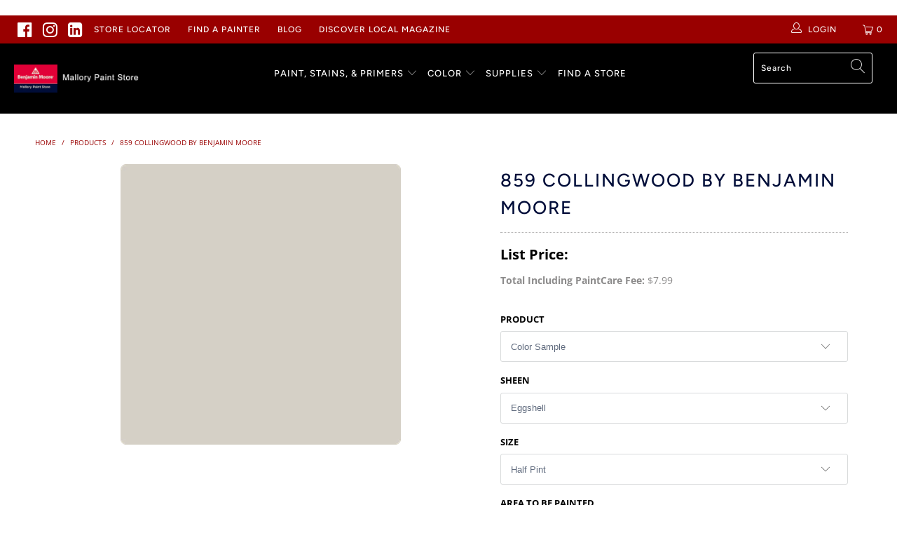

--- FILE ---
content_type: text/html; charset=utf-8
request_url: https://mallorypaint.com/products/859-collingwood
body_size: 45868
content:


 <!DOCTYPE html>
<html lang="en"> <head><!-- Begin TVSquared Page Visits Tracking Code -->
<script type="text/javascript">
    var _tvq = window._tvq = window._tvq || [];
    (function() {
      var u = (("https:" == document.location.protocol) ?
          "https://collector-15594.us.tvsquared.com/"
          :
          "http://collector-15594.us.tvsquared.com/");
      _tvq.push(['setSiteId', "TV-8145450954-1"]);
      _tvq.push(['setTrackerUrl', u + 'tv2track.php']);
      _tvq.push([function() {
          this.deleteCustomVariable(5, 'page')
      }]);
      _tvq.push(['trackPageView']);
      var d = document,
          g = d.createElement('script'),
          s = d.getElementsByTagName('script')[0];
      g.type = 'text/javascript';
      g.defer = true;
      g.async = true;
      g.src = u + 'tv2track.js';
      s.parentNode.insertBefore(g, s);
    })();
</script>
<!-- End TVSquared Tracking Code --> <meta name="google-site-verification" content="_ZAd81KEYWUvbq6OX8TxVrD6NiT8V-Hrvl5FzpkQQZA" /> <script async src="https://js.alpixtrack.com/alphpixel.js?cust=2881596-819-KOMO&event_type=visit"></script>
    
<meta name="facebook-domain-verification" content="3bx4m5emquaa6d22pfzs0hp6xhl2on" /> <!-- Global site tag (gtag.js) - Google Ads: 968123094 -->
<script async src="https://www.googletagmanager.com/gtag/js?id=AW-968123094"></script>
<script>
  window.dataLayer = window.dataLayer || [];
  function gtag(){dataLayer.push(arguments);}
  gtag('js', new Date());

  gtag('config', 'AW-968123094');
</script> <meta charset="utf-8"> <meta http-equiv="cleartype" content="on"> <meta name="robots" content="index,follow"> <!-- Mobile Specific Metas --> <meta name="HandheldFriendly" content="True"> <meta name="MobileOptimized" content="320"> <meta name="viewport" content="width=device-width,initial-scale=1"> <meta name="theme-color" content="#ffffff"> <title>
      859 Collingwood a Paint Color by Benjamin Moore | Mallory Paint Store</title> <link rel="preconnect dns-prefetch" href="https://fonts.shopifycdn.com" /> <link rel="preconnect dns-prefetch" href="https://cdn.shopify.com" /> <link rel="preconnect dns-prefetch" href="https://v.shopify.com" /> <link rel="preconnect dns-prefetch" href="https://cdn.shopifycloud.com" /> <link rel="stylesheet" href="https://cdnjs.cloudflare.com/ajax/libs/fancybox/3.5.6/jquery.fancybox.css"> <!-- Stylesheets for Turbo "5.0.2" --> <link href="//mallorypaint.com/cdn/shop/t/12/assets/styles.scss.css?v=29093229326969752601764721731" rel="stylesheet" type="text/css" media="all" /> <script>
      window.lazySizesConfig = window.lazySizesConfig || {};

      lazySizesConfig.expand = 300;
      lazySizesConfig.loadHidden = false;

      /*! lazysizes - v4.1.4 */
      !function(a,b){var c=b(a,a.document);a.lazySizes=c,"object"==typeof module&&module.exports&&(module.exports=c)}(window,function(a,b){"use strict";if(b.getElementsByClassName){var c,d,e=b.documentElement,f=a.Date,g=a.HTMLPictureElement,h="addEventListener",i="getAttribute",j=a[h],k=a.setTimeout,l=a.requestAnimationFrame||k,m=a.requestIdleCallback,n=/^picture$/i,o=["load","error","lazyincluded","_lazyloaded"],p={},q=Array.prototype.forEach,r=function(a,b){return p[b]||(p[b]=new RegExp("(\\s|^)"+b+"(\\s|$)")),p[b].test(a[i]("class")||"")&&p[b]},s=function(a,b){r(a,b)||a.setAttribute("class",(a[i]("class")||"").trim()+" "+b)},t=function(a,b){var c;(c=r(a,b))&&a.setAttribute("class",(a[i]("class")||"").replace(c," "))},u=function(a,b,c){var d=c?h:"removeEventListener";c&&u(a,b),o.forEach(function(c){a[d](c,b)})},v=function(a,d,e,f,g){var h=b.createEvent("Event");return e||(e={}),e.instance=c,h.initEvent(d,!f,!g),h.detail=e,a.dispatchEvent(h),h},w=function(b,c){var e;!g&&(e=a.picturefill||d.pf)?(c&&c.src&&!b[i]("srcset")&&b.setAttribute("srcset",c.src),e({reevaluate:!0,elements:[b]})):c&&c.src&&(b.src=c.src)},x=function(a,b){return(getComputedStyle(a,null)||{})[b]},y=function(a,b,c){for(c=c||a.offsetWidth;c<d.minSize&&b&&!a._lazysizesWidth;)c=b.offsetWidth,b=b.parentNode;return c},z=function(){var a,c,d=[],e=[],f=d,g=function(){var b=f;for(f=d.length?e:d,a=!0,c=!1;b.length;)b.shift()();a=!1},h=function(d,e){a&&!e?d.apply(this,arguments):(f.push(d),c||(c=!0,(b.hidden?k:l)(g)))};return h._lsFlush=g,h}(),A=function(a,b){return b?function(){z(a)}:function(){var b=this,c=arguments;z(function(){a.apply(b,c)})}},B=function(a){var b,c=0,e=d.throttleDelay,g=d.ricTimeout,h=function(){b=!1,c=f.now(),a()},i=m&&g>49?function(){m(h,{timeout:g}),g!==d.ricTimeout&&(g=d.ricTimeout)}:A(function(){k(h)},!0);return function(a){var d;(a=a===!0)&&(g=33),b||(b=!0,d=e-(f.now()-c),0>d&&(d=0),a||9>d?i():k(i,d))}},C=function(a){var b,c,d=99,e=function(){b=null,a()},g=function(){var a=f.now()-c;d>a?k(g,d-a):(m||e)(e)};return function(){c=f.now(),b||(b=k(g,d))}};!function(){var b,c={lazyClass:"lazyload",loadedClass:"lazyloaded",loadingClass:"lazyloading",preloadClass:"lazypreload",errorClass:"lazyerror",autosizesClass:"lazyautosizes",srcAttr:"data-src",srcsetAttr:"data-srcset",sizesAttr:"data-sizes",minSize:40,customMedia:{},init:!0,expFactor:1.5,hFac:.8,loadMode:2,loadHidden:!0,ricTimeout:0,throttleDelay:125};d=a.lazySizesConfig||a.lazysizesConfig||{};for(b in c)b in d||(d[b]=c[b]);a.lazySizesConfig=d,k(function(){d.init&&F()})}();var D=function(){var g,l,m,o,p,y,D,F,G,H,I,J,K,L,M=/^img$/i,N=/^iframe$/i,O="onscroll"in a&&!/(gle|ing)bot/.test(navigator.userAgent),P=0,Q=0,R=0,S=-1,T=function(a){R--,a&&a.target&&u(a.target,T),(!a||0>R||!a.target)&&(R=0)},U=function(a,c){var d,f=a,g="hidden"==x(b.body,"visibility")||"hidden"!=x(a.parentNode,"visibility")&&"hidden"!=x(a,"visibility");for(F-=c,I+=c,G-=c,H+=c;g&&(f=f.offsetParent)&&f!=b.body&&f!=e;)g=(x(f,"opacity")||1)>0,g&&"visible"!=x(f,"overflow")&&(d=f.getBoundingClientRect(),g=H>d.left&&G<d.right&&I>d.top-1&&F<d.bottom+1);return g},V=function(){var a,f,h,j,k,m,n,p,q,r=c.elements;if((o=d.loadMode)&&8>R&&(a=r.length)){f=0,S++,null==K&&("expand"in d||(d.expand=e.clientHeight>500&&e.clientWidth>500?500:370),J=d.expand,K=J*d.expFactor),K>Q&&1>R&&S>2&&o>2&&!b.hidden?(Q=K,S=0):Q=o>1&&S>1&&6>R?J:P;for(;a>f;f++)if(r[f]&&!r[f]._lazyRace)if(O)if((p=r[f][i]("data-expand"))&&(m=1*p)||(m=Q),q!==m&&(y=innerWidth+m*L,D=innerHeight+m,n=-1*m,q=m),h=r[f].getBoundingClientRect(),(I=h.bottom)>=n&&(F=h.top)<=D&&(H=h.right)>=n*L&&(G=h.left)<=y&&(I||H||G||F)&&(d.loadHidden||"hidden"!=x(r[f],"visibility"))&&(l&&3>R&&!p&&(3>o||4>S)||U(r[f],m))){if(ba(r[f]),k=!0,R>9)break}else!k&&l&&!j&&4>R&&4>S&&o>2&&(g[0]||d.preloadAfterLoad)&&(g[0]||!p&&(I||H||G||F||"auto"!=r[f][i](d.sizesAttr)))&&(j=g[0]||r[f]);else ba(r[f]);j&&!k&&ba(j)}},W=B(V),X=function(a){s(a.target,d.loadedClass),t(a.target,d.loadingClass),u(a.target,Z),v(a.target,"lazyloaded")},Y=A(X),Z=function(a){Y({target:a.target})},$=function(a,b){try{a.contentWindow.location.replace(b)}catch(c){a.src=b}},_=function(a){var b,c=a[i](d.srcsetAttr);(b=d.customMedia[a[i]("data-media")||a[i]("media")])&&a.setAttribute("media",b),c&&a.setAttribute("srcset",c)},aa=A(function(a,b,c,e,f){var g,h,j,l,o,p;(o=v(a,"lazybeforeunveil",b)).defaultPrevented||(e&&(c?s(a,d.autosizesClass):a.setAttribute("sizes",e)),h=a[i](d.srcsetAttr),g=a[i](d.srcAttr),f&&(j=a.parentNode,l=j&&n.test(j.nodeName||"")),p=b.firesLoad||"src"in a&&(h||g||l),o={target:a},p&&(u(a,T,!0),clearTimeout(m),m=k(T,2500),s(a,d.loadingClass),u(a,Z,!0)),l&&q.call(j.getElementsByTagName("source"),_),h?a.setAttribute("srcset",h):g&&!l&&(N.test(a.nodeName)?$(a,g):a.src=g),f&&(h||l)&&w(a,{src:g})),a._lazyRace&&delete a._lazyRace,t(a,d.lazyClass),z(function(){(!p||a.complete&&a.naturalWidth>1)&&(p?T(o):R--,X(o))},!0)}),ba=function(a){var b,c=M.test(a.nodeName),e=c&&(a[i](d.sizesAttr)||a[i]("sizes")),f="auto"==e;(!f&&l||!c||!a[i]("src")&&!a.srcset||a.complete||r(a,d.errorClass)||!r(a,d.lazyClass))&&(b=v(a,"lazyunveilread").detail,f&&E.updateElem(a,!0,a.offsetWidth),a._lazyRace=!0,R++,aa(a,b,f,e,c))},ca=function(){if(!l){if(f.now()-p<999)return void k(ca,999);var a=C(function(){d.loadMode=3,W()});l=!0,d.loadMode=3,W(),j("scroll",function(){3==d.loadMode&&(d.loadMode=2),a()},!0)}};return{_:function(){p=f.now(),c.elements=b.getElementsByClassName(d.lazyClass),g=b.getElementsByClassName(d.lazyClass+" "+d.preloadClass),L=d.hFac,j("scroll",W,!0),j("resize",W,!0),a.MutationObserver?new MutationObserver(W).observe(e,{childList:!0,subtree:!0,attributes:!0}):(e[h]("DOMNodeInserted",W,!0),e[h]("DOMAttrModified",W,!0),setInterval(W,999)),j("hashchange",W,!0),["focus","mouseover","click","load","transitionend","animationend","webkitAnimationEnd"].forEach(function(a){b[h](a,W,!0)}),/d$|^c/.test(b.readyState)?ca():(j("load",ca),b[h]("DOMContentLoaded",W),k(ca,2e4)),c.elements.length?(V(),z._lsFlush()):W()},checkElems:W,unveil:ba}}(),E=function(){var a,c=A(function(a,b,c,d){var e,f,g;if(a._lazysizesWidth=d,d+="px",a.setAttribute("sizes",d),n.test(b.nodeName||""))for(e=b.getElementsByTagName("source"),f=0,g=e.length;g>f;f++)e[f].setAttribute("sizes",d);c.detail.dataAttr||w(a,c.detail)}),e=function(a,b,d){var e,f=a.parentNode;f&&(d=y(a,f,d),e=v(a,"lazybeforesizes",{width:d,dataAttr:!!b}),e.defaultPrevented||(d=e.detail.width,d&&d!==a._lazysizesWidth&&c(a,f,e,d)))},f=function(){var b,c=a.length;if(c)for(b=0;c>b;b++)e(a[b])},g=C(f);return{_:function(){a=b.getElementsByClassName(d.autosizesClass),j("resize",g)},checkElems:g,updateElem:e}}(),F=function(){F.i||(F.i=!0,E._(),D._())};return c={cfg:d,autoSizer:E,loader:D,init:F,uP:w,aC:s,rC:t,hC:r,fire:v,gW:y,rAF:z}}});

      /*! lazysizes - v4.1.4 */
      !function(a,b){var c=function(){b(a.lazySizes),a.removeEventListener("lazyunveilread",c,!0)};b=b.bind(null,a,a.document),"object"==typeof module&&module.exports?b(require("lazysizes")):a.lazySizes?c():a.addEventListener("lazyunveilread",c,!0)}(window,function(a,b,c){"use strict";function d(){this.ratioElems=b.getElementsByClassName("lazyaspectratio"),this._setupEvents(),this.processImages()}if(a.addEventListener){var e,f,g,h=Array.prototype.forEach,i=/^picture$/i,j="data-aspectratio",k="img["+j+"]",l=function(b){return a.matchMedia?(l=function(a){return!a||(matchMedia(a)||{}).matches})(b):a.Modernizr&&Modernizr.mq?!b||Modernizr.mq(b):!b},m=c.aC,n=c.rC,o=c.cfg;d.prototype={_setupEvents:function(){var a=this,c=function(b){b.naturalWidth<36?a.addAspectRatio(b,!0):a.removeAspectRatio(b,!0)},d=function(){a.processImages()};b.addEventListener("load",function(a){a.target.getAttribute&&a.target.getAttribute(j)&&c(a.target)},!0),addEventListener("resize",function(){var b,d=function(){h.call(a.ratioElems,c)};return function(){clearTimeout(b),b=setTimeout(d,99)}}()),b.addEventListener("DOMContentLoaded",d),addEventListener("load",d)},processImages:function(a){var c,d;a||(a=b),c="length"in a&&!a.nodeName?a:a.querySelectorAll(k);for(d=0;d<c.length;d++)c[d].naturalWidth>36?this.removeAspectRatio(c[d]):this.addAspectRatio(c[d])},getSelectedRatio:function(a){var b,c,d,e,f,g=a.parentNode;if(g&&i.test(g.nodeName||""))for(d=g.getElementsByTagName("source"),b=0,c=d.length;c>b;b++)if(e=d[b].getAttribute("data-media")||d[b].getAttribute("media"),o.customMedia[e]&&(e=o.customMedia[e]),l(e)){f=d[b].getAttribute(j);break}return f||a.getAttribute(j)||""},parseRatio:function(){var a=/^\s*([+\d\.]+)(\s*[\/x]\s*([+\d\.]+))?\s*$/,b={};return function(c){var d;return!b[c]&&(d=c.match(a))&&(d[3]?b[c]=d[1]/d[3]:b[c]=1*d[1]),b[c]}}(),addAspectRatio:function(b,c){var d,e=b.offsetWidth,f=b.offsetHeight;return c||m(b,"lazyaspectratio"),36>e&&0>=f?void((e||f&&a.console)&&console.log("Define width or height of image, so we can calculate the other dimension")):(d=this.getSelectedRatio(b),d=this.parseRatio(d),void(d&&(e?b.style.height=e/d+"px":b.style.width=f*d+"px")))},removeAspectRatio:function(a){n(a,"lazyaspectratio"),a.style.height="",a.style.width="",a.removeAttribute(j)}},f=function(){g=a.jQuery||a.Zepto||a.shoestring||a.$,g&&g.fn&&!g.fn.imageRatio&&g.fn.filter&&g.fn.add&&g.fn.find?g.fn.imageRatio=function(){return e.processImages(this.find(k).add(this.filter(k))),this}:g=!1},f(),setTimeout(f),e=new d,a.imageRatio=e,"object"==typeof module&&module.exports?module.exports=e:"function"==typeof define&&define.amd&&define(e)}});

        /*! lazysizes - v4.1.5 */
        !function(a,b){var c=function(){b(a.lazySizes),a.removeEventListener("lazyunveilread",c,!0)};b=b.bind(null,a,a.document),"object"==typeof module&&module.exports?b(require("lazysizes")):a.lazySizes?c():a.addEventListener("lazyunveilread",c,!0)}(window,function(a,b,c){"use strict";if(a.addEventListener){var d=/\s+/g,e=/\s*\|\s+|\s+\|\s*/g,f=/^(.+?)(?:\s+\[\s*(.+?)\s*\])(?:\s+\[\s*(.+?)\s*\])?$/,g=/^\s*\(*\s*type\s*:\s*(.+?)\s*\)*\s*$/,h=/\(|\)|'/,i={contain:1,cover:1},j=function(a){var b=c.gW(a,a.parentNode);return(!a._lazysizesWidth||b>a._lazysizesWidth)&&(a._lazysizesWidth=b),a._lazysizesWidth},k=function(a){var b;return b=(getComputedStyle(a)||{getPropertyValue:function(){}}).getPropertyValue("background-size"),!i[b]&&i[a.style.backgroundSize]&&(b=a.style.backgroundSize),b},l=function(a,b){if(b){var c=b.match(g);c&&c[1]?a.setAttribute("type",c[1]):a.setAttribute("media",lazySizesConfig.customMedia[b]||b)}},m=function(a,c,g){var h=b.createElement("picture"),i=c.getAttribute(lazySizesConfig.sizesAttr),j=c.getAttribute("data-ratio"),k=c.getAttribute("data-optimumx");c._lazybgset&&c._lazybgset.parentNode==c&&c.removeChild(c._lazybgset),Object.defineProperty(g,"_lazybgset",{value:c,writable:!0}),Object.defineProperty(c,"_lazybgset",{value:h,writable:!0}),a=a.replace(d," ").split(e),h.style.display="none",g.className=lazySizesConfig.lazyClass,1!=a.length||i||(i="auto"),a.forEach(function(a){var c,d=b.createElement("source");i&&"auto"!=i&&d.setAttribute("sizes",i),(c=a.match(f))?(d.setAttribute(lazySizesConfig.srcsetAttr,c[1]),l(d,c[2]),l(d,c[3])):d.setAttribute(lazySizesConfig.srcsetAttr,a),h.appendChild(d)}),i&&(g.setAttribute(lazySizesConfig.sizesAttr,i),c.removeAttribute(lazySizesConfig.sizesAttr),c.removeAttribute("sizes")),k&&g.setAttribute("data-optimumx",k),j&&g.setAttribute("data-ratio",j),h.appendChild(g),c.appendChild(h)},n=function(a){if(a.target._lazybgset){var b=a.target,d=b._lazybgset,e=b.currentSrc||b.src;if(e){var f=c.fire(d,"bgsetproxy",{src:e,useSrc:h.test(e)?JSON.stringify(e):e});f.defaultPrevented||(d.style.backgroundImage="url("+f.detail.useSrc+")")}b._lazybgsetLoading&&(c.fire(d,"_lazyloaded",{},!1,!0),delete b._lazybgsetLoading)}};addEventListener("lazybeforeunveil",function(a){var d,e,f;!a.defaultPrevented&&(d=a.target.getAttribute("data-bgset"))&&(f=a.target,e=b.createElement("img"),e.alt="",e._lazybgsetLoading=!0,a.detail.firesLoad=!0,m(d,f,e),setTimeout(function(){c.loader.unveil(e),c.rAF(function(){c.fire(e,"_lazyloaded",{},!0,!0),e.complete&&n({target:e})})}))}),b.addEventListener("load",n,!0),a.addEventListener("lazybeforesizes",function(a){if(a.detail.instance==c&&a.target._lazybgset&&a.detail.dataAttr){var b=a.target._lazybgset,d=k(b);i[d]&&(a.target._lazysizesParentFit=d,c.rAF(function(){a.target.setAttribute("data-parent-fit",d),a.target._lazysizesParentFit&&delete a.target._lazysizesParentFit}))}},!0),b.documentElement.addEventListener("lazybeforesizes",function(a){!a.defaultPrevented&&a.target._lazybgset&&a.detail.instance==c&&(a.detail.width=j(a.target._lazybgset))})}});</script> <script>
      
Shopify = window.Shopify || {};Shopify.theme_settings = {};Shopify.theme_settings.display_tos_checkbox = false;Shopify.theme_settings.go_to_checkout = false;Shopify.theme_settings.cart_action = "reload_page";Shopify.theme_settings.collection_swatches = false;Shopify.theme_settings.collection_secondary_image = false;Shopify.theme_settings.show_multiple_currencies = false;Shopify.theme_settings.display_inventory_left = true;Shopify.theme_settings.inventory_threshold = 10;Shopify.theme_settings.limit_quantity = false;Shopify.theme_settings.menu_position = "inline";Shopify.theme_settings.newsletter_popup = false;Shopify.theme_settings.newsletter_popup_days = "14";Shopify.theme_settings.newsletter_popup_mobile = false;Shopify.theme_settings.newsletter_popup_seconds = 0;Shopify.theme_settings.pagination_type = "basic_pagination";Shopify.theme_settings.search_pagination_type = "infinite_scroll";Shopify.theme_settings.enable_shopify_review_comments = false;Shopify.theme_settings.enable_shopify_collection_badges = false;Shopify.theme_settings.quick_shop_thumbnail_position = "left-thumbnails";Shopify.theme_settings.product_form_style = "dropdown";Shopify.theme_settings.sale_banner_enabled = false;Shopify.theme_settings.display_savings = true;Shopify.theme_settings.display_sold_out_price = false;Shopify.theme_settings.sold_out_text = "Sold Out";Shopify.theme_settings.free_text = "";Shopify.theme_settings.search_option = "products";Shopify.theme_settings.search_items_to_display = 5;Shopify.theme_settings.enable_autocomplete = true;Shopify.theme_settings.page_dots_enabled = true;Shopify.theme_settings.slideshow_arrow_size = "light";Shopify.theme_settings.quick_shop_enabled = false;Shopify.translation =Shopify.translation || {};Shopify.translation.agree_to_terms_warning = "You must agree with the terms and conditions to checkout.";Shopify.translation.one_item_left = "item left";Shopify.translation.items_left_text = "items left";Shopify.translation.cart_savings_text = "Total Savings";Shopify.translation.cart_discount_text = "Discount";Shopify.translation.cart_subtotal_text = "Subtotal";Shopify.translation.cart_remove_text = "Remove";Shopify.translation.newsletter_success_text = "Thank you for joining our mailing list!";Shopify.translation.notify_email = "Enter your email address...";Shopify.translation.notify_email_value = "Translation missing: en.contact.fields.email";Shopify.translation.notify_email_send = "Send";Shopify.translation.notify_message_first = "Please notify me when ";Shopify.translation.notify_message_last = " becomes available - ";Shopify.translation.notify_success_text = "Thanks! We will notify you when this product becomes available!";Shopify.translation.add_to_cart = "Add to Cart";Shopify.translation.coming_soon_text = "Coming Soon";Shopify.translation.sold_out_text = "Sold Out";Shopify.translation.sale_text = "Sale";Shopify.translation.savings_text = "+ PaintCare Fee: ";Shopify.translation.free_price_text = "Translation missing: en.settings.free_price_text";Shopify.translation.from_text = "from";Shopify.translation.new_text = "New";Shopify.translation.pre_order_text = "Pre-Order";Shopify.translation.unavailable_text = "Unavailable";Shopify.translation.all_results = "View all results";</script> <meta name="description" content="Complement any style with a timeless paint color from Benjamin Moore’s Classic® Collection. 859 Collingwood is a classic paint color that works with traditional or modern decor. Shop Benjamin Moore paint and more at Mallory Paint Store." /> <link rel="shortcut icon" type="image/x-icon" href="//mallorypaint.com/cdn/shop/files/Mallory-favicon_c24c083b-420e-4cd3-a615-8a8087e0040e_180x180.png?v=1614726497"> <link rel="apple-touch-icon" href="//mallorypaint.com/cdn/shop/files/Mallory-favicon_c24c083b-420e-4cd3-a615-8a8087e0040e_180x180.png?v=1614726497"/> <link rel="apple-touch-icon" sizes="57x57" href="//mallorypaint.com/cdn/shop/files/Mallory-favicon_c24c083b-420e-4cd3-a615-8a8087e0040e_57x57.png?v=1614726497"/> <link rel="apple-touch-icon" sizes="60x60" href="//mallorypaint.com/cdn/shop/files/Mallory-favicon_c24c083b-420e-4cd3-a615-8a8087e0040e_60x60.png?v=1614726497"/> <link rel="apple-touch-icon" sizes="72x72" href="//mallorypaint.com/cdn/shop/files/Mallory-favicon_c24c083b-420e-4cd3-a615-8a8087e0040e_72x72.png?v=1614726497"/> <link rel="apple-touch-icon" sizes="76x76" href="//mallorypaint.com/cdn/shop/files/Mallory-favicon_c24c083b-420e-4cd3-a615-8a8087e0040e_76x76.png?v=1614726497"/> <link rel="apple-touch-icon" sizes="114x114" href="//mallorypaint.com/cdn/shop/files/Mallory-favicon_c24c083b-420e-4cd3-a615-8a8087e0040e_114x114.png?v=1614726497"/> <link rel="apple-touch-icon" sizes="180x180" href="//mallorypaint.com/cdn/shop/files/Mallory-favicon_c24c083b-420e-4cd3-a615-8a8087e0040e_180x180.png?v=1614726497"/> <link rel="apple-touch-icon" sizes="228x228" href="//mallorypaint.com/cdn/shop/files/Mallory-favicon_c24c083b-420e-4cd3-a615-8a8087e0040e_228x228.png?v=1614726497"/> <link rel="canonical" href="https://mallorypaint.com/products/859-collingwood" /> <script>window.performance && window.performance.mark && window.performance.mark('shopify.content_for_header.start');</script><meta id="shopify-digital-wallet" name="shopify-digital-wallet" content="/6132826201/digital_wallets/dialog">
<link rel="alternate" type="application/json+oembed" href="https://mallorypaint.com/products/859-collingwood.oembed">
<script async="async" src="/checkouts/internal/preloads.js?locale=en-US"></script>
<script id="shopify-features" type="application/json">{"accessToken":"c6d36a5ee42ea748799521dadc05b7da","betas":["rich-media-storefront-analytics"],"domain":"mallorypaint.com","predictiveSearch":true,"shopId":6132826201,"locale":"en"}</script>
<script>var Shopify = Shopify || {};
Shopify.shop = "paintpass3500.myshopify.com";
Shopify.locale = "en";
Shopify.currency = {"active":"USD","rate":"1.0"};
Shopify.country = "US";
Shopify.theme = {"name":"PaintPass-ECO-FEE-ADD","id":120183750745,"schema_name":"Turbo","schema_version":"5.0.2","theme_store_id":null,"role":"main"};
Shopify.theme.handle = "null";
Shopify.theme.style = {"id":null,"handle":null};
Shopify.cdnHost = "mallorypaint.com/cdn";
Shopify.routes = Shopify.routes || {};
Shopify.routes.root = "/";</script>
<script type="module">!function(o){(o.Shopify=o.Shopify||{}).modules=!0}(window);</script>
<script>!function(o){function n(){var o=[];function n(){o.push(Array.prototype.slice.apply(arguments))}return n.q=o,n}var t=o.Shopify=o.Shopify||{};t.loadFeatures=n(),t.autoloadFeatures=n()}(window);</script>
<script id="shop-js-analytics" type="application/json">{"pageType":"product"}</script>
<script defer="defer" async type="module" src="//mallorypaint.com/cdn/shopifycloud/shop-js/modules/v2/client.init-shop-cart-sync_BN7fPSNr.en.esm.js"></script>
<script defer="defer" async type="module" src="//mallorypaint.com/cdn/shopifycloud/shop-js/modules/v2/chunk.common_Cbph3Kss.esm.js"></script>
<script defer="defer" async type="module" src="//mallorypaint.com/cdn/shopifycloud/shop-js/modules/v2/chunk.modal_DKumMAJ1.esm.js"></script>
<script type="module">
  await import("//mallorypaint.com/cdn/shopifycloud/shop-js/modules/v2/client.init-shop-cart-sync_BN7fPSNr.en.esm.js");
await import("//mallorypaint.com/cdn/shopifycloud/shop-js/modules/v2/chunk.common_Cbph3Kss.esm.js");
await import("//mallorypaint.com/cdn/shopifycloud/shop-js/modules/v2/chunk.modal_DKumMAJ1.esm.js");

  window.Shopify.SignInWithShop?.initShopCartSync?.({"fedCMEnabled":true,"windoidEnabled":true});

</script>
<script>(function() {
  var isLoaded = false;
  function asyncLoad() {
    if (isLoaded) return;
    isLoaded = true;
    var urls = ["https:\/\/shopify.intercom.io\/widget.js?shop=paintpass3500.myshopify.com","https:\/\/app.zapiet.com\/js\/storepickup.js?shop=paintpass3500.myshopify.com"];
    for (var i = 0; i <urls.length; i++) {
      var s = document.createElement('script');
      s.type = 'text/javascript';
      s.async = true;
      s.src = urls[i];
      var x = document.getElementsByTagName('script')[0];
      x.parentNode.insertBefore(s, x);
    }
  };
  if(window.attachEvent) {
    window.attachEvent('onload', asyncLoad);
  } else {
    window.addEventListener('load', asyncLoad, false);
  }
})();</script>
<script id="__st">var __st={"a":6132826201,"offset":-28800,"reqid":"4dfd2e21-6e7d-443d-aecb-3ddd496dae80-1769754247","pageurl":"mallorypaint.com\/products\/859-collingwood","u":"2852a75559eb","p":"product","rtyp":"product","rid":1790777000025};</script>
<script>window.ShopifyPaypalV4VisibilityTracking = true;</script>
<script id="captcha-bootstrap">!function(){'use strict';const t='contact',e='account',n='new_comment',o=[[t,t],['blogs',n],['comments',n],[t,'customer']],c=[[e,'customer_login'],[e,'guest_login'],[e,'recover_customer_password'],[e,'create_customer']],r=t=>t.map((([t,e])=>`form[action*='/${t}']:not([data-nocaptcha='true']) input[name='form_type'][value='${e}']`)).join(','),a=t=>()=>t?[...document.querySelectorAll(t)].map((t=>t.form)):[];function s(){const t=[...o],e=r(t);return a(e)}const i='password',u='form_key',d=['recaptcha-v3-token','g-recaptcha-response','h-captcha-response',i],f=()=>{try{return window.sessionStorage}catch{return}},m='__shopify_v',_=t=>t.elements[u];function p(t,e,n=!1){try{const o=window.sessionStorage,c=JSON.parse(o.getItem(e)),{data:r}=function(t){const{data:e,action:n}=t;return t[m]||n?{data:e,action:n}:{data:t,action:n}}(c);for(const[e,n]of Object.entries(r))t.elements[e]&&(t.elements[e].value=n);n&&o.removeItem(e)}catch(o){console.error('form repopulation failed',{error:o})}}const l='form_type',E='cptcha';function T(t){t.dataset[E]=!0}const w=window,h=w.document,L='Shopify',v='ce_forms',y='captcha';let A=!1;((t,e)=>{const n=(g='f06e6c50-85a8-45c8-87d0-21a2b65856fe',I='https://cdn.shopify.com/shopifycloud/storefront-forms-hcaptcha/ce_storefront_forms_captcha_hcaptcha.v1.5.2.iife.js',D={infoText:'Protected by hCaptcha',privacyText:'Privacy',termsText:'Terms'},(t,e,n)=>{const o=w[L][v],c=o.bindForm;if(c)return c(t,g,e,D).then(n);var r;o.q.push([[t,g,e,D],n]),r=I,A||(h.body.append(Object.assign(h.createElement('script'),{id:'captcha-provider',async:!0,src:r})),A=!0)});var g,I,D;w[L]=w[L]||{},w[L][v]=w[L][v]||{},w[L][v].q=[],w[L][y]=w[L][y]||{},w[L][y].protect=function(t,e){n(t,void 0,e),T(t)},Object.freeze(w[L][y]),function(t,e,n,w,h,L){const[v,y,A,g]=function(t,e,n){const i=e?o:[],u=t?c:[],d=[...i,...u],f=r(d),m=r(i),_=r(d.filter((([t,e])=>n.includes(e))));return[a(f),a(m),a(_),s()]}(w,h,L),I=t=>{const e=t.target;return e instanceof HTMLFormElement?e:e&&e.form},D=t=>v().includes(t);t.addEventListener('submit',(t=>{const e=I(t);if(!e)return;const n=D(e)&&!e.dataset.hcaptchaBound&&!e.dataset.recaptchaBound,o=_(e),c=g().includes(e)&&(!o||!o.value);(n||c)&&t.preventDefault(),c&&!n&&(function(t){try{if(!f())return;!function(t){const e=f();if(!e)return;const n=_(t);if(!n)return;const o=n.value;o&&e.removeItem(o)}(t);const e=Array.from(Array(32),(()=>Math.random().toString(36)[2])).join('');!function(t,e){_(t)||t.append(Object.assign(document.createElement('input'),{type:'hidden',name:u})),t.elements[u].value=e}(t,e),function(t,e){const n=f();if(!n)return;const o=[...t.querySelectorAll(`input[type='${i}']`)].map((({name:t})=>t)),c=[...d,...o],r={};for(const[a,s]of new FormData(t).entries())c.includes(a)||(r[a]=s);n.setItem(e,JSON.stringify({[m]:1,action:t.action,data:r}))}(t,e)}catch(e){console.error('failed to persist form',e)}}(e),e.submit())}));const S=(t,e)=>{t&&!t.dataset[E]&&(n(t,e.some((e=>e===t))),T(t))};for(const o of['focusin','change'])t.addEventListener(o,(t=>{const e=I(t);D(e)&&S(e,y())}));const B=e.get('form_key'),M=e.get(l),P=B&&M;t.addEventListener('DOMContentLoaded',(()=>{const t=y();if(P)for(const e of t)e.elements[l].value===M&&p(e,B);[...new Set([...A(),...v().filter((t=>'true'===t.dataset.shopifyCaptcha))])].forEach((e=>S(e,t)))}))}(h,new URLSearchParams(w.location.search),n,t,e,['guest_login'])})(!0,!0)}();</script>
<script integrity="sha256-4kQ18oKyAcykRKYeNunJcIwy7WH5gtpwJnB7kiuLZ1E=" data-source-attribution="shopify.loadfeatures" defer="defer" src="//mallorypaint.com/cdn/shopifycloud/storefront/assets/storefront/load_feature-a0a9edcb.js" crossorigin="anonymous"></script>
<script data-source-attribution="shopify.dynamic_checkout.dynamic.init">var Shopify=Shopify||{};Shopify.PaymentButton=Shopify.PaymentButton||{isStorefrontPortableWallets:!0,init:function(){window.Shopify.PaymentButton.init=function(){};var t=document.createElement("script");t.src="https://mallorypaint.com/cdn/shopifycloud/portable-wallets/latest/portable-wallets.en.js",t.type="module",document.head.appendChild(t)}};
</script>
<script data-source-attribution="shopify.dynamic_checkout.buyer_consent">
  function portableWalletsHideBuyerConsent(e){var t=document.getElementById("shopify-buyer-consent"),n=document.getElementById("shopify-subscription-policy-button");t&&n&&(t.classList.add("hidden"),t.setAttribute("aria-hidden","true"),n.removeEventListener("click",e))}function portableWalletsShowBuyerConsent(e){var t=document.getElementById("shopify-buyer-consent"),n=document.getElementById("shopify-subscription-policy-button");t&&n&&(t.classList.remove("hidden"),t.removeAttribute("aria-hidden"),n.addEventListener("click",e))}window.Shopify?.PaymentButton&&(window.Shopify.PaymentButton.hideBuyerConsent=portableWalletsHideBuyerConsent,window.Shopify.PaymentButton.showBuyerConsent=portableWalletsShowBuyerConsent);
</script>
<script>
  function portableWalletsCleanup(e){e&&e.src&&console.error("Failed to load portable wallets script "+e.src);var t=document.querySelectorAll("shopify-accelerated-checkout .shopify-payment-button__skeleton, shopify-accelerated-checkout-cart .wallet-cart-button__skeleton"),e=document.getElementById("shopify-buyer-consent");for(let e=0;e<t.length;e++)t[e].remove();e&&e.remove()}function portableWalletsNotLoadedAsModule(e){e instanceof ErrorEvent&&"string"==typeof e.message&&e.message.includes("import.meta")&&"string"==typeof e.filename&&e.filename.includes("portable-wallets")&&(window.removeEventListener("error",portableWalletsNotLoadedAsModule),window.Shopify.PaymentButton.failedToLoad=e,"loading"===document.readyState?document.addEventListener("DOMContentLoaded",window.Shopify.PaymentButton.init):window.Shopify.PaymentButton.init())}window.addEventListener("error",portableWalletsNotLoadedAsModule);
</script>

<script type="module" src="https://mallorypaint.com/cdn/shopifycloud/portable-wallets/latest/portable-wallets.en.js" onError="portableWalletsCleanup(this)" crossorigin="anonymous"></script>
<script nomodule>
  document.addEventListener("DOMContentLoaded", portableWalletsCleanup);
</script>

<link id="shopify-accelerated-checkout-styles" rel="stylesheet" media="screen" href="https://mallorypaint.com/cdn/shopifycloud/portable-wallets/latest/accelerated-checkout-backwards-compat.css" crossorigin="anonymous">
<style id="shopify-accelerated-checkout-cart">
        #shopify-buyer-consent {
  margin-top: 1em;
  display: inline-block;
  width: 100%;
}

#shopify-buyer-consent.hidden {
  display: none;
}

#shopify-subscription-policy-button {
  background: none;
  border: none;
  padding: 0;
  text-decoration: underline;
  font-size: inherit;
  cursor: pointer;
}

#shopify-subscription-policy-button::before {
  box-shadow: none;
}

      </style>

<script>window.performance && window.performance.mark && window.performance.mark('shopify.content_for_header.end');</script>
    
<!-- Zapiet | Store Pickup + Delivery -->

<style type="text/css">
.mfp-bg{z-index:999999998;overflow:hidden;background:#0b0b0b;opacity:.8}.mfp-bg,.mfp-wrap{top:0;left:0;width:100%;height:100%;position:fixed}.mfp-wrap{z-index:999999999;outline:none!important;-webkit-backface-visibility:hidden}.mfp-container{text-align:center;position:absolute;width:100%;height:100%;left:0;top:0;padding:0 8px;-webkit-box-sizing:border-box;box-sizing:border-box}.mfp-container:before{content:"";display:inline-block;height:100%;vertical-align:middle}.mfp-align-top .mfp-container:before{display:none}.mfp-content{position:relative;display:inline-block;vertical-align:middle;margin:0 auto;text-align:left;z-index:1045}.mfp-ajax-holder .mfp-content,.mfp-inline-holder .mfp-content{width:100%;cursor:auto}.mfp-ajax-cur{cursor:progress}.mfp-zoom-out-cur,.mfp-zoom-out-cur .mfp-image-holder .mfp-close{cursor:-webkit-zoom-out;cursor:zoom-out}.mfp-zoom{cursor:pointer;cursor:-webkit-zoom-in;cursor:zoom-in}.mfp-auto-cursor .mfp-content{cursor:auto}.mfp-arrow,.mfp-close,.mfp-counter,.mfp-preloader{-webkit-user-select:none;-moz-user-select:none;-ms-user-select:none;user-select:none}.mfp-loading.mfp-figure{display:none}.mfp-hide{display:none!important}.mfp-preloader{color:#ccc;position:absolute;top:50%;width:auto;text-align:center;margin-top:-.8em;left:8px;right:8px;z-index:1044}.mfp-preloader a{color:#ccc}.mfp-preloader a:hover{color:#fff}.mfp-s-error .mfp-content,.mfp-s-ready .mfp-preloader{display:none}button.mfp-arrow,button.mfp-close{overflow:visible;cursor:pointer;background:transparent;border:0;-webkit-appearance:none;display:block;outline:none;padding:0;z-index:1046;-webkit-box-shadow:none;box-shadow:none;-ms-touch-action:manipulation;touch-action:manipulation}button::-moz-focus-inner{padding:0;border:0}.mfp-close{width:44px;height:44px;line-height:44px;position:absolute;right:0;top:0;text-decoration:none;text-align:center;opacity:.65;padding:0 0 18px 10px;color:#fff;font-style:normal;font-size:28px;font-family:Arial,Baskerville,monospace}.mfp-close:focus,.mfp-close:hover{opacity:1}.mfp-close:active{top:1px}.mfp-close-btn-in .mfp-close{color:#333}@media (max-width:900px){.mfp-container{padding-left:6px;padding-right:6px}}.picker,.picker__holder{width:100%;position:absolute}.picker{font-size:16px;text-align:left;line-height:1.2;color:#000;z-index:10000;-webkit-user-select:none;-moz-user-select:none;-ms-user-select:none;user-select:none}.picker__input{cursor:default}.picker__input.picker__input--active{border-color:#0089ec}.picker__holder{overflow-y:auto;-webkit-overflow-scrolling:touch;background:#fff;border:1px solid #aaa;border-top-width:0;border-bottom-width:0;border-radius:0 0 5px 5px;-webkit-box-sizing:border-box;box-sizing:border-box;min-width:176px;max-width:466px;max-height:0;-ms-filter:"progid:DXImageTransform.Microsoft.Alpha(Opacity=0)";filter:alpha(opacity=0);-moz-opacity:0;opacity:0;-webkit-transform:translateY(-1em)perspective(600px)rotateX(10deg);transform:translateY(-1em)perspective(600px)rotateX(10deg);transition:-webkit-transform .15s ease-out,opacity .15s ease-out,max-height 0s .15s,border-width 0s .15s;-webkit-transition:opacity .15s ease-out,max-height 0s .15s,border-width 0s .15s,-webkit-transform .15s ease-out;transition:opacity .15s ease-out,max-height 0s .15s,border-width 0s .15s,-webkit-transform .15s ease-out;transition:transform .15s ease-out,opacity .15s ease-out,max-height 0s .15s,border-width 0s .15s;transition:transform .15s ease-out,opacity .15s ease-out,max-height 0s .15s,border-width 0s .15s,-webkit-transform .15s ease-out}.picker__frame{padding:1px}.picker__wrap{margin:-1px}.picker--opened .picker__holder{max-height:25em;-ms-filter:"progid:DXImageTransform.Microsoft.Alpha(Opacity=100)";filter:alpha(opacity=100);-moz-opacity:1;opacity:1;border-top-width:1px;border-bottom-width:1px;-webkit-transform:translateY(0)perspective(600px)rotateX(0);transform:translateY(0)perspective(600px)rotateX(0);transition:-webkit-transform .15s ease-out,opacity .15s ease-out,max-height 0s,border-width 0s;-webkit-transition:opacity .15s ease-out,max-height 0s,border-width 0s,-webkit-transform .15s ease-out;transition:opacity .15s ease-out,max-height 0s,border-width 0s,-webkit-transform .15s ease-out;transition:transform .15s ease-out,opacity .15s ease-out,max-height 0s,border-width 0s;transition:transform .15s ease-out,opacity .15s ease-out,max-height 0s,border-width 0s,-webkit-transform .15s ease-out;-webkit-box-shadow:0 6px 18px 1px rgba(0,0,0,.12);box-shadow:0 6px 18px 1px rgba(0,0,0,.12)}.picker__footer,.picker__header,.picker__table{text-align:center}.picker__day--highlighted,.picker__select--month:focus,.picker__select--year:focus{border-color:#0089ec}.picker__box{padding:0 1em}.picker__header{position:relative;margin-top:.75em}.picker__month,.picker__year{font-weight:500;display:inline-block;margin-left:.25em;margin-right:.25em}.picker__year{color:#999;font-size:.8em;font-style:italic}.picker__select--month,.picker__select--year{border:1px solid #b7b7b7;height:2em;padding:.5em;margin-left:.25em;margin-right:.25em}.picker__select--month{width:35%}.picker__select--year{width:22.5%}.picker__nav--next,.picker__nav--prev{position:absolute;padding:.5em 1.25em;width:1em;height:1em;-webkit-box-sizing:content-box;box-sizing:content-box;top:-.25em}.picker__nav--prev{left:-1em;padding-right:1.25em}.picker__nav--next{right:-1em;padding-left:1.25em}@media (min-width:24.5em){.picker__select--month,.picker__select--year{margin-top:-.5em}.picker__nav--next,.picker__nav--prev{top:-.33em}.picker__nav--prev{padding-right:1.5em}.picker__nav--next{padding-left:1.5em}}.picker__nav--next:before,.picker__nav--prev:before{content:" ";border-top:.5em solid transparent;border-bottom:.5em solid transparent;border-right:.75em solid #000;width:0;height:0;display:block;margin:0 auto}.picker__nav--next:before{border-right:0;border-left:.75em solid #000}.picker__nav--next:hover,.picker__nav--prev:hover{cursor:pointer;color:#000;background:#b1dcfb}.picker__nav--disabled,.picker__nav--disabled:before,.picker__nav--disabled:before:hover,.picker__nav--disabled:hover{cursor:default;background:0 0;border-right-color:#f5f5f5;border-left-color:#f5f5f5}.picker--focused .picker__day--highlighted,.picker__day--highlighted:hover,.picker__day--infocus:hover,.picker__day--outfocus:hover{color:#000;cursor:pointer;background:#b1dcfb}.picker__table{border-collapse:collapse;border-spacing:0;table-layout:fixed;font-size:inherit;width:100%;margin-top:.75em;margin-bottom:.5em}@media (min-height:33.875em){.picker__table{margin-bottom:.75em}}.picker__table td{margin:0;padding:0}.picker__weekday{width:14.285714286%;font-size:.75em;padding-bottom:.25em;color:#999;font-weight:500}@media (min-height:33.875em){.picker__weekday{padding-bottom:.5em}}.picker__day{padding:.3125em 0;font-weight:200;border:1px solid transparent}.picker__day--today{position:relative}.picker__day--today:before{content:" ";position:absolute;top:2px;right:2px;width:0;height:0;border-top:.5em solid #0059bc;border-left:.5em solid transparent}.picker__day--disabled:before{border-top-color:#aaa}.picker__day--outfocus{color:#ddd}.picker--focused .picker__day--selected,.picker__day--selected,.picker__day--selected:hover{background:#0089ec;color:#fff}.picker--focused .picker__day--disabled,.picker__day--disabled,.picker__day--disabled:hover{background:#f5f5f5;border-color:#f5f5f5;color:#ddd;cursor:default}.picker__day--highlighted.picker__day--disabled,.picker__day--highlighted.picker__day--disabled:hover{background:#bbb}.picker__button--clear,.picker__button--close,.picker__button--today{border:1px solid #fff;background:#fff;font-size:.8em;padding:.66em 0;font-weight:700;width:33%;display:inline-block;vertical-align:bottom}.picker__button--clear:hover,.picker__button--close:hover,.picker__button--today:hover{cursor:pointer;color:#000;background:#b1dcfb;border-bottom-color:#b1dcfb}.picker__button--clear:focus,.picker__button--close:focus,.picker__button--today:focus{background:#b1dcfb;border-color:#0089ec;outline:0}.picker__button--clear:before,.picker__button--close:before,.picker__button--today:before{position:relative;display:inline-block;height:0}.picker__button--clear:before,.picker__button--today:before{content:" ";margin-right:.45em}.picker__button--today:before{top:-.05em;width:0;border-top:.66em solid #0059bc;border-left:.66em solid transparent}.picker__button--clear:before{top:-.25em;width:.66em;border-top:3px solid #e20}.picker__button--close:before{content:"\D7";top:-.1em;vertical-align:top;font-size:1.1em;margin-right:.35em;color:#777}.picker__button--today[disabled],.picker__button--today[disabled]:hover{background:#f5f5f5;border-color:#f5f5f5;color:#ddd;cursor:default}.picker__button--today[disabled]:before{border-top-color:#aaa}.picker--focused .picker__list-item--highlighted,.picker__list-item--highlighted:hover,.picker__list-item:hover{background:#b1dcfb;cursor:pointer;color:#000}.picker__list{list-style:none;padding:.75em 0 4.2em;margin:0}.picker__list-item{border-bottom:1px solid #ddd;border-top:1px solid #ddd;margin-bottom:-1px;position:relative;background:#fff;padding:.75em 1.25em}@media (min-height:46.75em){.picker__list-item{padding:.5em 1em}}.picker__list-item--highlighted,.picker__list-item:hover{border-color:#0089ec;z-index:10}.picker--focused .picker__list-item--selected,.picker__list-item--selected,.picker__list-item--selected:hover{background:#0089ec;color:#fff;z-index:10}.picker--focused .picker__list-item--disabled,.picker__list-item--disabled,.picker__list-item--disabled:hover{background:#f5f5f5;color:#ddd;cursor:default;border-color:#ddd;z-index:auto}.picker--time .picker__button--clear{display:block;width:80%;margin:1em auto 0;padding:1em 1.25em;background:0 0;border:0;font-weight:500;font-size:.67em;text-align:center;text-transform:uppercase;color:#666}.picker--time .picker__button--clear:focus,.picker--time .picker__button--clear:hover{background:#e20;border-color:#e20;cursor:pointer;color:#fff;outline:0}.picker--time .picker__button--clear:before{top:-.25em;color:#666;font-size:1.25em;font-weight:700}.picker--time .picker__button--clear:focus:before,.picker--time .picker__button--clear:hover:before{color:#fff;border-color:#fff}.picker--time{min-width:256px;max-width:320px}.picker--time .picker__holder{background:#f2f2f2}@media (min-height:40.125em){.picker--time .picker__holder{font-size:.875em}}.picker--time .picker__box{padding:0;position:relative}#storePickupApp{display:-webkit-box;display:-ms-flexbox;display:flex;-webkit-box-orient:vertical;-webkit-box-direction:normal;-ms-flex-direction:column;flex-direction:column;margin-bottom:1rem;margin-top:1rem;text-align:left}#storePickupApp tr{display:table-row}#storePickupApp tr td{display:table-cell;float:inherit;padding:0}#storePickupApp .address{margin-bottom:0;padding-bottom:0}#storePickupApp .filterByRegion select{width:100%}#storePickupApp .row{display:block}#storePickupApp .picker__weekday{padding:1em!important;display:table-cell;float:inherit}#storePickupApp input[type=text]{-webkit-box-flex:1;-ms-flex-positive:1;flex-grow:1;padding:.7em 1em;border:1px solid #dadada;-webkit-box-shadow:inset 0 1px 3px #ddd;box-shadow:inset 0 1px 3px #ddd;-webkit-box-sizing:border-box;box-sizing:border-box;border-radius:4px;width:100%;margin-bottom:0;font-size:.9em;line-height:1em;height:inherit}#storePickupApp p{padding:0;margin:10px 0;font-size:.9em}#storePickupApp .pickupPagination{padding:0;margin:1em 0 0;font-size:.9em;display:-webkit-box;display:-ms-flexbox;display:flex;-webkit-box-align:center;-ms-flex-align:center;align-items:center;-webkit-box-pack:center;-ms-flex-pack:center;justify-content:center}#storePickupApp .pickupPagination li{margin-right:.4em;border:1px solid #dadada;border-radius:4px;display:-webkit-box;display:-ms-flexbox;display:flex}#storePickupApp .pickupPagination li a{padding:.5em 1em}#storePickupApp .pickupPagination li.active{background:#eee}#storePickupApp .pickupPagination li:hover{border-color:#c1c1c1}#storePickupApp .checkoutMethodsContainer{display:-webkit-box;display:-ms-flexbox;display:flex;-webkit-box-align:center;-ms-flex-align:center;align-items:center;-webkit-box-flex:1;-ms-flex-positive:1;flex-grow:1;-ms-flex-wrap:nowrap;flex-wrap:nowrap;-webkit-box-align:stretch;-ms-flex-align:stretch;align-items:stretch}#storePickupApp .checkoutMethodsContainer.inline{-webkit-box-orient:vertical;-webkit-box-direction:normal;-ms-flex-direction:column;flex-direction:column}#storePickupApp .checkoutMethodsContainer.inline,#storePickupApp .checkoutMethodsContainer.inline .checkoutMethod{display:-webkit-box;display:-ms-flexbox;display:flex}#storePickupApp .checkoutMethodsContainer.default .checkoutMethod{-webkit-box-flex:1;-ms-flex:1;flex:1;-webkit-box-orient:vertical;-webkit-box-direction:normal;-ms-flex-direction:column;flex-direction:column;-webkit-box-pack:center;-ms-flex-pack:center;justify-content:center;-webkit-box-align:center;-ms-flex-align:center;align-items:center;display:-webkit-box;display:-ms-flexbox;display:flex;margin-right:.5em;border:1px solid #dadada;border-radius:5px;padding:1em}#storePickupApp .checkoutMethodsContainer.default .checkoutMethod:last-child{margin-right:0}#storePickupApp .checkoutMethodsContainer.default .checkoutMethod:hover{cursor:pointer;border-color:#c1c1c1}#storePickupApp .checkoutMethodsContainer.default .checkoutMethod.active{background:#eee}#storePickupApp .checkoutMethodsContainer.default .checkoutMethod .checkoutMethodImage{display:-webkit-box;display:-ms-flexbox;display:flex;-webkit-box-align:center;-ms-flex-align:center;align-items:center;-webkit-box-pack:center;-ms-flex-pack:center;justify-content:center;padding-bottom:.5em}#storePickupApp .checkoutMethodsContainer.default .checkoutMethod .checkoutMethodImage img{max-height:26px}#storePickupApp .checkoutMethodsContainer.default .checkoutMethod .checkoutMethodName{text-align:center;line-height:1em;font-size:.9em}#storePickupApp .checkoutMethodsContainer.custom .checkoutMethod{-webkit-box-flex:1;-ms-flex:1;flex:1;-webkit-box-orient:vertical;-webkit-box-direction:normal;-ms-flex-direction:column;flex-direction:column;-webkit-box-pack:center;-ms-flex-pack:center;justify-content:center;-webkit-box-align:center;-ms-flex-align:center;align-items:center;display:-webkit-box;display:-ms-flexbox;display:flex;margin-right:.5em}#storePickupApp .checkoutMethodsContainer.custom .checkoutMethod:last-child{margin-right:0}#storePickupApp .checkoutMethodsContainer.custom .checkoutMethod .checkoutMethodImage{display:-webkit-box;display:-ms-flexbox;display:flex;-webkit-box-align:center;-ms-flex-align:center;align-items:center;-webkit-box-pack:center;-ms-flex-pack:center;justify-content:center}#storePickupApp .checkoutMethodContainer.pickup #searchBlock{margin-top:1em}#storePickupApp .checkoutMethodContainer .inputWithButton{display:-webkit-box;display:-ms-flexbox;display:flex;margin-bottom:1em;position:relative}#storePickupApp .checkoutMethodContainer .inputWithButton input[type=text]{-webkit-box-flex:1;-ms-flex:1;flex:1;border-right:0;margin:0;max-width:inherit;border-radius:4px 0 0 4px;line-height:1em}#storePickupApp .checkoutMethodContainer .inputWithButton .button{display:-webkit-box;display:-ms-flexbox;display:flex;-webkit-box-align:center;-ms-flex-align:center;align-items:center;-webkit-box-pack:center;-ms-flex-pack:center;justify-content:center;background:#eee;border:none;border:1px solid #dadada;border-radius:0 4px 4px 0;font-size:1.2em;padding:0 .6em;margin:0;width:inherit}#storePickupApp .checkoutMethodContainer .inputWithButton .button:hover{cursor:pointer}#storePickupApp .checkoutMethodContainer .inputWithButton .button .fa{color:#000}#storePickupApp .checkoutMethodContainer .locations{border:1px solid #dadada;border-radius:4px;margin-top:.5em;max-height:240px;overflow-y:auto}#storePickupApp .checkoutMethodContainer .locations .location{padding:1em;display:-webkit-box;display:-ms-flexbox;display:flex;line-height:1.2em;border-bottom:1px solid #f3f3f3;margin-bottom:0;-webkit-box-align:start;-ms-flex-align:start;align-items:flex-start}#storePickupApp .checkoutMethodContainer .locations .location input[type=radio]{margin-top:.2em;margin-right:.7em;height:inherit}#storePickupApp .checkoutMethodContainer .locations .location:last-child{border-bottom:none}#storePickupApp .checkoutMethodContainer .locations .location.active{background:#eee}#storePickupApp .checkoutMethodContainer .locations .location .block{display:-webkit-box;display:-ms-flexbox;display:flex;-webkit-box-orient:vertical;-webkit-box-direction:normal;-ms-flex-direction:column;flex-direction:column;font-size:.9em}#storePickupApp .checkoutMethodContainer .locations .location .block .company_name{display:-webkit-box;display:-ms-flexbox;display:flex;margin-bottom:.3em}#storePickupApp .checkoutMethodContainer .locations .location .block .moreInformationLink{margin-top:.3em}#storePickupApp .checkoutMethodContainer .picker__holder{bottom:-39px}#storePickupApp .checkoutMethodContainer .picker__list{padding:0;display:block}#storePickupApp .checkoutMethodContainer.delivery .inputWithButton,#storePickupApp .checkoutMethodContainer.shipping .inputWithButton{margin-bottom:0}#storePickupApp .checkoutMethodContainer .picker__list-item,#storePickupApp .checkoutMethodContainer .picker__list-item:first-child,#storePickupApp .checkoutMethodContainer .picker__list-item:nth-child(0),#storePickupApp .checkoutMethodContainer .picker__list-item:nth-child(2),#storePickupApp .checkoutMethodContainer .picker__list-item:nth-child(3),#storePickupApp .checkoutMethodContainer .picker__list-item:nth-child(4),#storePickupApp .checkoutMethodContainer .picker__list-item:nth-child(5){width:100%;display:block;padding:1em}#storePickupApp .checkoutMethodContainer.pickup .datePicker{margin-top:1em;margin-bottom:0}#storePickupApp .checkoutMethodContainer.delivery .picker--time .picker__list-item--disabled{display:none}#storePickupApp .spinnerContainer{padding:.5em 0;display:-webkit-box;display:-ms-flexbox;display:flex;-webkit-box-pack:center;-ms-flex-pack:center;justify-content:center;font-size:1.5em}#storePickupApp .error,#storePickupApp .error p{color:#c00}#storePickupApp .picker{left:0}.drawer__cart #storePickupApp .checkoutMethod .checkoutMethodImage img{-webkit-filter:invert(1);filter:invert(1)}.drawer__cart #storePickupApp .checkoutMethod.active{color:#222323}.drawer__cart #storePickupApp .checkoutMethod.active img{-webkit-filter:invert(0);filter:invert(0)}.drawer__cart #storePickupApp .inputWithButton .button,.drawer__cart #storePickupApp .locations .location .block,.drawer__cart #storePickupApp .locations .location a{color:#222323}.zapietModal{color:#333;width:auto;padding:20px;margin:20px auto}.zapietModal,.zapietModal.moreInformation{position:relative;background:#fff;max-width:500px}.zapietModal.moreInformation{margin:0 auto;border:1px solid #fff;border-radius:4px;padding:1em}.zapietModal.moreInformation h2{margin-bottom:.4em;font-size:1.5em}.zapietModal.moreInformation .mfp-close-btn-in .mfp-close{margin:0}.zapietModal.moreInformation table{margin-bottom:0;width:100%}.zapietModal.moreInformation .address{line-height:1.4em;padding-bottom:1em}
</style>

<link href="//mallorypaint.com/cdn/shop/t/12/assets/storepickup.css?v=166809199678361778971631574886" rel="stylesheet" type="text/css" media="all" />
<link href="https://cdnjs.cloudflare.com/ajax/libs/font-awesome/4.7.0/css/font-awesome.min.css" rel="stylesheet" type="text/css" media="all" />











<script src="//mallorypaint.com/cdn/shop/t/12/assets/storepickup.js?v=38373586533222173361631574884" defer="defer"></script>

<script type="text/javascript">
document.addEventListener("DOMContentLoaded", function(event) {  
  var products = [];

  

  ZapietCachedSettings = {
    // Your myshopify.com domain name. 
    shop_identifier: 'paintpass3500.myshopify.com',
    // Which language would you like the widget in? Default English. 
    language_code: 'en',
    // Any custom settings can go here.
    settings: {
      disable_deliveries: false,
      disable_pickups: false,
      disable_shipping: false
    },
    checkout_url: '/cart',
    discount_code: 'false',
    products: products,
    checkout_button_label: 'Checkout',
    customer: {
      first_name: '',
      last_name: '',
      company: '',
      address1: '',
      address2: '',
      city: '',
      province: '',
      country: '',
      zip: '',
      phone: ''
    },
    advance_notice: {
      pickup: {
        value: '',
        unit: '',
        breakpoint: '',
        after_breakpoint_value: '',
        after_breakpoint_unit: ''
      },
      delivery: { 
        value: '',
        unit: '',
        breakpoint: '',
        after_breakpoint_value: '',
        after_breakpoint_unit: ''
      },
      shipping: {
        value: '',
        breakpoint: '',
        after_breakpoint_value: ''
      }
    },
    // Do not modify the following parameters.
    cached_config: {"enable_app":true,"enable_geo_search_for_pickups":true,"pickup_region_filter_enabled":false,"pickup_region_filter_field":null,"currency":"USD","weight_format":"lb","pickup.enable_map":true,"delivery_validation_method":"within_max_radius","base_country_name":"United States","base_country_code":"US","method_display_style":"default","default_method_display_style":"classic","date_format":"l, F j, Y","time_format":"h:i A","week_day_start":"Sun","pickup_address_format":"<span class=\"name\"><strong>{{company_name}}</strong></span><span class=\"address\">{{address_line_1}}<br>{{city}}, {{postal_code}}</span><span class=\"distance\">{{distance}}</span>{{more_information}}","rates_enabled":true,"payment_customization_enabled":false,"distance_format":"mi","enable_delivery_address_autocompletion":false,"enable_delivery_current_location":false,"enable_pickup_address_autocompletion":true,"pickup_date_picker_enabled":true,"pickup_time_picker_enabled":true,"delivery_note_enabled":false,"delivery_note_required":false,"delivery_date_picker_enabled":true,"delivery_time_picker_enabled":true,"shipping.date_picker_enabled":false,"delivery_validate_cart":false,"pickup_validate_cart":false,"gmak":"QUl6YVN5REV0Q3JGMi1ibkFSNjBnQjMxWjVTVnlhbVV1aDhRakdj","enable_checkout_locale":true,"enable_checkout_url":true,"disable_widget_for_digital_items":false,"disable_widget_for_product_handles":"gift-card","colors":{"widget_active_background_color":null,"widget_active_border_color":null,"widget_active_icon_color":null,"widget_active_text_color":null,"widget_inactive_background_color":null,"widget_inactive_border_color":null,"widget_inactive_icon_color":null,"widget_inactive_text_color":null},"delivery_validator":{"enabled":false,"show_on_page_load":true,"sticky":true},"checkout":{"delivery":{"discount_code":"","prepopulate_shipping_address":true,"preselect_first_available_time":true},"pickup":{"discount_code":null,"prepopulate_shipping_address":true,"customer_phone_required":false,"preselect_first_location":true,"preselect_first_available_time":true},"shipping":{"discount_code":""}},"day_name_attribute_enabled":false,"methods":{"pickup":{"active":true,"enabled":true,"name":"Pickup","sort":0,"status":{"condition":"price","operator":"morethan","value":0,"enabled":true,"product_conditions":{"enabled":false,"value":"Delivery Only,Shipping Only","enable":false,"property":"tags","hide_button":false}},"button":{"type":"default","default":"","hover":"","active":""}},"delivery":{"active":false,"enabled":true,"name":"Delivery","sort":1,"status":{"condition":"price","operator":"morethan","value":30000,"enabled":true,"product_conditions":{"enabled":false,"value":"Pickup Only,Shipping Only","enable":false,"property":"tags","hide_button":false}},"button":{"type":"default","default":"","hover":"","active":""}},"shipping":{"active":false,"enabled":false,"name":"Shipping","sort":1,"status":{"condition":"price","operator":"morethan","value":0,"enabled":true,"product_conditions":{"enabled":false,"value":"Delivery Only,Pickup Only","enable":false,"property":"tags","hide_button":false}},"button":{"type":"default","default":"","hover":"","active":""}}},"translations":{"methods":{"shipping":"Shipping","pickup":"Pickups","delivery":"Delivery"},"calendar":{"january":"January","february":"February","march":"March","april":"April","may":"May","june":"June","july":"July","august":"August","september":"September","october":"October","november":"November","december":"December","sunday":"Sun","monday":"Mon","tuesday":"Tue","wednesday":"Wed","thursday":"Thu","friday":"Fri","saturday":"Sat","today":"","close":"","labelMonthNext":"Next month","labelMonthPrev":"Previous month","labelMonthSelect":"Select a month","labelYearSelect":"Select a year","and":"and","between":"between"},"pickup":{"heading":"Store Pickup","note":"","location_placeholder":"Enter your postal code ...","filter_by_region_placeholder":"Filter by region","location_label":"Choose a location.","datepicker_label":"Choose a date and time.","date_time_output":"{{DATE}} at {{TIME}}","datepicker_placeholder":"Choose a date and time.","locations_found":"Please select a pickup location:","no_locations_found":"Sorry, pickup is not available for your selected items.","no_locations_region":"Sorry, pickup is not available in your region.","no_date_time_selected":"Please select a date & time.","checkout_button":"Checkout","could_not_find_location":"Sorry, we could not find your location.","checkout_error":"Please select a date and time for pickup.","more_information":"More information","opening_hours":"Opening hours","dates_not_available":"Sorry, your selected items are not currently available for pickup.","min_order_total":"Minimum order value for pickup is $0.00","min_order_weight":"Minimum order weight for pickup is {{ weight }}","max_order_total":"Maximum order value for pickup is $0.00","max_order_weight":"Maximum order weight for pickup is {{ weight }}","cart_eligibility_error":"Sorry, pickup is not available for your selected items."},"delivery":{"heading":"Local Delivery","note":"Enter your postal code to check if you are eligible for local delivery:","location_placeholder":"Enter your postal code ...","datepicker_label":"Choose a date and time.","datepicker_placeholder":"Choose a date and time.","date_time_output":"{{DATE}} between {{SLOT_START_TIME}} and {{SLOT_END_TIME}}","available":"Great! You are eligible for delivery.","not_available":"Sorry, delivery is not available in your area.","no_date_time_selected":"Please select a date & time for pickup.","checkout_button":"Checkout","could_not_find_location":"Sorry, we could not find your location.","checkout_error":"Please enter a valid zipcode and select your preferred date and time for delivery.","cart_eligibility_error":"Sorry, delivery is not available for your selected items.","dates_not_available":"Sorry, your selected items are not currently available for delivery.","min_order_total":"Minimum order value for delivery is $300.00","min_order_weight":"Minimum order weight for delivery is {{ weight }}","max_order_total":"Maximum order value for delivery is $300.00","max_order_weight":"Maximum order weight for delivery is {{ weight }}","delivery_validator_prelude":"Do we deliver?","delivery_validator_placeholder":"Enter your postal code ...","delivery_validator_button_label":"Go","delivery_validator_eligible_heading":"Great, we deliver to your area!","delivery_validator_eligible_content":"To start shopping just click the button below","delivery_validator_eligible_button_label":"Continue shopping","delivery_validator_not_eligible_heading":"Sorry, we do not deliver to your area","delivery_validator_not_eligible_content":"You are more then welcome to continue browsing our store","delivery_validator_not_eligible_button_label":"Continue shopping","delivery_validator_error_heading":"An error occured","delivery_validator_error_content":"Sorry, it looks like we have encountered an unexpected error. Please try again.","delivery_validator_error_button_label":"Continue shopping","delivery_note_label":"Please enter delivery instructions (optional)","delivery_note_label_required":"Please enter delivery instructions (required)","delivery_note_error":"Please enter delivery instructions"},"shipping":{"heading":"Shipping","note":"Please click the checkout button to continue.","checkout_button":"Checkout","datepicker_placeholder":"Choose a date.","checkout_error":"Please choose a date for shipping.","min_order_total":"Minimum order value for shipping is $0.00","min_order_weight":"Minimum order weight for shipping is {{ weight }}","max_order_total":"Maximum order value for shipping is $0.00","max_order_weight":"Maximum order weight for shipping is {{ weight }}","cart_eligibility_error":"Sorry, shipping is not available for your selected items."},"widget":{"zapiet_id_error":"There was a problem adding the Zapiet ID to your cart","attributes_error":"There was a problem adding the attributes to your cart"},"product_widget":{"title":"Delivery and pickup options:","pickup_at":"Pickup at {{ location }}","ready_for_collection":"Ready for collection from","on":"on","view_all_stores":"View all stores","pickup_not_available_item":"Pickup not available for this item","delivery_not_available_location":"Delivery not available for {{ postal_code }}","delivered_by":"Delivered by {{ date }}","delivered_today":"Delivered today","change":"Change","tomorrow":"tomorrow","today":"today","delivery_to":"Delivery to {{ postal_code }}","showing_options_for":"Showing options for {{ postal_code }}","modal_heading":"Select a store for pickup","modal_subheading":"Showing stores near {{ postal_code }}","show_opening_hours":"Show opening hours","hide_opening_hours":"Hide opening hours","closed":"Closed","input_placeholder":"Enter your postal code","input_button":"Check","input_error":"Add a postal code to check available delivery and pickup options.","pickup_available":"Pickup available","not_available":"Not available","select":"Select","selected":"Selected","find_a_store":"Find a store"},"shipping_language_code":"en","delivery_language_code":"en-AU","pickup_language_code":"en-CA"},"default_language":"en","region":"us-2","api_region":"api-us","enable_zapiet_id_all_items":false,"widget_restore_state_on_load":false,"draft_orders_enabled":false,"preselect_checkout_method":true,"widget_show_could_not_locate_div_error":true,"checkout_extension_enabled":false,"show_pickup_consent_checkbox":false,"show_delivery_consent_checkbox":false,"subscription_paused":false,"pickup_note_enabled":false,"pickup_note_required":false,"shipping_note_enabled":false,"shipping_note_required":false}
  }

  Zapiet.start(ZapietCachedSettings);
});
</script>
<!-- Zapiet | Store Pickup + Delivery -->

    

<meta name="author" content="Mallory Paint Store">
<meta property="og:url" content="https://mallorypaint.com/products/859-collingwood">
<meta property="og:site_name" content="Mallory Paint Store"> <meta property="og:type" content="product"> <meta property="og:title" content="859 Collingwood by Benjamin Moore"> <meta property="og:image" content="https://mallorypaint.com/cdn/shop/products/859-collingwood_2000x_fa097f88-a3a5-4036-909e-2a242624c378_600x.png?v=1617805907"> <meta property="og:image:secure_url" content="https://mallorypaint.com/cdn/shop/products/859-collingwood_2000x_fa097f88-a3a5-4036-909e-2a242624c378_600x.png?v=1617805907"> <meta property="og:image:width" content="400"> <meta property="og:image:height" content="400"> <meta property="product:price:amount" content="7.99"> <meta property="product:price:currency" content="USD"> <meta property="og:description" content="Complement any style with a timeless paint color from Benjamin Moore’s Classic® Collection. 859 Collingwood is a classic paint color that works with traditional or modern decor. Shop Benjamin Moore paint and more at Mallory Paint Store.">




<meta name="twitter:card" content="summary"> <meta name="twitter:title" content="859 Collingwood by Benjamin Moore"> <meta name="twitter:description" content="Help With Product Help With Sheen How Much Paint Do I Need? Aura® Interior Paint The ultimate in performance &amp;amp; color vitality. See color like you&#39;ve never seen it before - discernibly truer, richer hues that bring a new dimension of beauty to your home. Experience premium performance in Aura paint, which boasts incredible hide, and fade and color rub-off resistance. When nothing less than the best will do, select Benjamin Moore Aura interior paint. Aura is washable in any sheen, so you can use the sheen of your choice in any room. Regal® Select Interior Paint A heritage of quality enhanced with cutting-edge technology. Regal Paint is the time-honored tradition of Benjamin Moore paints that consumers have trusted for over 50 years. Now infused with the latest technology from our proprietary Gennex colorant and a new high-performance resin, Benjamin"> <meta name="twitter:image" content="https://mallorypaint.com/cdn/shop/products/859-collingwood_2000x_fa097f88-a3a5-4036-909e-2a242624c378_240x.png?v=1617805907"> <meta name="twitter:image:width" content="240"> <meta name="twitter:image:height" content="240"> <meta name="twitter:image:alt" content="Shop Benajmin Moore's 859 Collingwood at Mallory Paint Stores. Washington & Idaho's favorite Benjamin Moore dealer.">


    
    
    
<!-- Pinterest Tag -->
<script>
!function(e){if(!window.pintrk){window.pintrk = function () {
window.pintrk.queue.push(Array.prototype.slice.call(arguments))};var
  n=window.pintrk;n.queue=[],n.version="3.0";var
  t=document.createElement("script");t.async=!0,t.src=e;var
  r=document.getElementsByTagName("script")[0];
  r.parentNode.insertBefore(t,r)}}("https://s.pinimg.com/ct/core.js");
pintrk('load', '2613868838743', {em: '<user_email_address>'});
pintrk('page');
</script>
<noscript>
<img height="1" width="1" style="display:none;" alt=""
  src="https://ct.pinterest.com/v3/?event=init&tid=2613868838743&pd[em]=<hashed_email_address>&noscript=1" />
</noscript>
<!-- end Pinterest Tag -->
    
<script async src="https://js.alpixtrack.com/alphpixel.js?cust=MalloryPaintStore-819-KING"></script><!-- BEGIN app block: shopify://apps/klaviyo-email-marketing-sms/blocks/klaviyo-onsite-embed/2632fe16-c075-4321-a88b-50b567f42507 -->












  <script async src="https://static.klaviyo.com/onsite/js/V277Gt/klaviyo.js?company_id=V277Gt"></script>
  <script>!function(){if(!window.klaviyo){window._klOnsite=window._klOnsite||[];try{window.klaviyo=new Proxy({},{get:function(n,i){return"push"===i?function(){var n;(n=window._klOnsite).push.apply(n,arguments)}:function(){for(var n=arguments.length,o=new Array(n),w=0;w<n;w++)o[w]=arguments[w];var t="function"==typeof o[o.length-1]?o.pop():void 0,e=new Promise((function(n){window._klOnsite.push([i].concat(o,[function(i){t&&t(i),n(i)}]))}));return e}}})}catch(n){window.klaviyo=window.klaviyo||[],window.klaviyo.push=function(){var n;(n=window._klOnsite).push.apply(n,arguments)}}}}();</script>

  
    <script id="viewed_product">
      if (item == null) {
        var _learnq = _learnq || [];

        var MetafieldReviews = null
        var MetafieldYotpoRating = null
        var MetafieldYotpoCount = null
        var MetafieldLooxRating = null
        var MetafieldLooxCount = null
        var okendoProduct = null
        var okendoProductReviewCount = null
        var okendoProductReviewAverageValue = null
        try {
          // The following fields are used for Customer Hub recently viewed in order to add reviews.
          // This information is not part of __kla_viewed. Instead, it is part of __kla_viewed_reviewed_items
          MetafieldReviews = {};
          MetafieldYotpoRating = null
          MetafieldYotpoCount = null
          MetafieldLooxRating = null
          MetafieldLooxCount = null

          okendoProduct = null
          // If the okendo metafield is not legacy, it will error, which then requires the new json formatted data
          if (okendoProduct && 'error' in okendoProduct) {
            okendoProduct = null
          }
          okendoProductReviewCount = okendoProduct ? okendoProduct.reviewCount : null
          okendoProductReviewAverageValue = okendoProduct ? okendoProduct.reviewAverageValue : null
        } catch (error) {
          console.error('Error in Klaviyo onsite reviews tracking:', error);
        }

        var item = {
          Name: "859 Collingwood by Benjamin Moore",
          ProductID: 1790777000025,
          Categories: ["Benjamin Moore Classic Color Collection","Klahanie","The Woods Exterior Body Colors"],
          ImageURL: "https://mallorypaint.com/cdn/shop/products/859-collingwood_2000x_fa097f88-a3a5-4036-909e-2a242624c378_grande.png?v=1617805907",
          URL: "https://mallorypaint.com/products/859-collingwood",
          Brand: "Benjamin Moore",
          Price: "$7.99",
          Value: "7.99",
          CompareAtPrice: "$102.99"
        };
        _learnq.push(['track', 'Viewed Product', item]);
        _learnq.push(['trackViewedItem', {
          Title: item.Name,
          ItemId: item.ProductID,
          Categories: item.Categories,
          ImageUrl: item.ImageURL,
          Url: item.URL,
          Metadata: {
            Brand: item.Brand,
            Price: item.Price,
            Value: item.Value,
            CompareAtPrice: item.CompareAtPrice
          },
          metafields:{
            reviews: MetafieldReviews,
            yotpo:{
              rating: MetafieldYotpoRating,
              count: MetafieldYotpoCount,
            },
            loox:{
              rating: MetafieldLooxRating,
              count: MetafieldLooxCount,
            },
            okendo: {
              rating: okendoProductReviewAverageValue,
              count: okendoProductReviewCount,
            }
          }
        }]);
      }
    </script>
  




  <script>
    window.klaviyoReviewsProductDesignMode = false
  </script>







<!-- END app block --><link href="https://monorail-edge.shopifysvc.com" rel="dns-prefetch">
<script>(function(){if ("sendBeacon" in navigator && "performance" in window) {try {var session_token_from_headers = performance.getEntriesByType('navigation')[0].serverTiming.find(x => x.name == '_s').description;} catch {var session_token_from_headers = undefined;}var session_cookie_matches = document.cookie.match(/_shopify_s=([^;]*)/);var session_token_from_cookie = session_cookie_matches && session_cookie_matches.length === 2 ? session_cookie_matches[1] : "";var session_token = session_token_from_headers || session_token_from_cookie || "";function handle_abandonment_event(e) {var entries = performance.getEntries().filter(function(entry) {return /monorail-edge.shopifysvc.com/.test(entry.name);});if (!window.abandonment_tracked && entries.length === 0) {window.abandonment_tracked = true;var currentMs = Date.now();var navigation_start = performance.timing.navigationStart;var payload = {shop_id: 6132826201,url: window.location.href,navigation_start,duration: currentMs - navigation_start,session_token,page_type: "product"};window.navigator.sendBeacon("https://monorail-edge.shopifysvc.com/v1/produce", JSON.stringify({schema_id: "online_store_buyer_site_abandonment/1.1",payload: payload,metadata: {event_created_at_ms: currentMs,event_sent_at_ms: currentMs}}));}}window.addEventListener('pagehide', handle_abandonment_event);}}());</script>
<script id="web-pixels-manager-setup">(function e(e,d,r,n,o){if(void 0===o&&(o={}),!Boolean(null===(a=null===(i=window.Shopify)||void 0===i?void 0:i.analytics)||void 0===a?void 0:a.replayQueue)){var i,a;window.Shopify=window.Shopify||{};var t=window.Shopify;t.analytics=t.analytics||{};var s=t.analytics;s.replayQueue=[],s.publish=function(e,d,r){return s.replayQueue.push([e,d,r]),!0};try{self.performance.mark("wpm:start")}catch(e){}var l=function(){var e={modern:/Edge?\/(1{2}[4-9]|1[2-9]\d|[2-9]\d{2}|\d{4,})\.\d+(\.\d+|)|Firefox\/(1{2}[4-9]|1[2-9]\d|[2-9]\d{2}|\d{4,})\.\d+(\.\d+|)|Chrom(ium|e)\/(9{2}|\d{3,})\.\d+(\.\d+|)|(Maci|X1{2}).+ Version\/(15\.\d+|(1[6-9]|[2-9]\d|\d{3,})\.\d+)([,.]\d+|)( \(\w+\)|)( Mobile\/\w+|) Safari\/|Chrome.+OPR\/(9{2}|\d{3,})\.\d+\.\d+|(CPU[ +]OS|iPhone[ +]OS|CPU[ +]iPhone|CPU IPhone OS|CPU iPad OS)[ +]+(15[._]\d+|(1[6-9]|[2-9]\d|\d{3,})[._]\d+)([._]\d+|)|Android:?[ /-](13[3-9]|1[4-9]\d|[2-9]\d{2}|\d{4,})(\.\d+|)(\.\d+|)|Android.+Firefox\/(13[5-9]|1[4-9]\d|[2-9]\d{2}|\d{4,})\.\d+(\.\d+|)|Android.+Chrom(ium|e)\/(13[3-9]|1[4-9]\d|[2-9]\d{2}|\d{4,})\.\d+(\.\d+|)|SamsungBrowser\/([2-9]\d|\d{3,})\.\d+/,legacy:/Edge?\/(1[6-9]|[2-9]\d|\d{3,})\.\d+(\.\d+|)|Firefox\/(5[4-9]|[6-9]\d|\d{3,})\.\d+(\.\d+|)|Chrom(ium|e)\/(5[1-9]|[6-9]\d|\d{3,})\.\d+(\.\d+|)([\d.]+$|.*Safari\/(?![\d.]+ Edge\/[\d.]+$))|(Maci|X1{2}).+ Version\/(10\.\d+|(1[1-9]|[2-9]\d|\d{3,})\.\d+)([,.]\d+|)( \(\w+\)|)( Mobile\/\w+|) Safari\/|Chrome.+OPR\/(3[89]|[4-9]\d|\d{3,})\.\d+\.\d+|(CPU[ +]OS|iPhone[ +]OS|CPU[ +]iPhone|CPU IPhone OS|CPU iPad OS)[ +]+(10[._]\d+|(1[1-9]|[2-9]\d|\d{3,})[._]\d+)([._]\d+|)|Android:?[ /-](13[3-9]|1[4-9]\d|[2-9]\d{2}|\d{4,})(\.\d+|)(\.\d+|)|Mobile Safari.+OPR\/([89]\d|\d{3,})\.\d+\.\d+|Android.+Firefox\/(13[5-9]|1[4-9]\d|[2-9]\d{2}|\d{4,})\.\d+(\.\d+|)|Android.+Chrom(ium|e)\/(13[3-9]|1[4-9]\d|[2-9]\d{2}|\d{4,})\.\d+(\.\d+|)|Android.+(UC? ?Browser|UCWEB|U3)[ /]?(15\.([5-9]|\d{2,})|(1[6-9]|[2-9]\d|\d{3,})\.\d+)\.\d+|SamsungBrowser\/(5\.\d+|([6-9]|\d{2,})\.\d+)|Android.+MQ{2}Browser\/(14(\.(9|\d{2,})|)|(1[5-9]|[2-9]\d|\d{3,})(\.\d+|))(\.\d+|)|K[Aa][Ii]OS\/(3\.\d+|([4-9]|\d{2,})\.\d+)(\.\d+|)/},d=e.modern,r=e.legacy,n=navigator.userAgent;return n.match(d)?"modern":n.match(r)?"legacy":"unknown"}(),u="modern"===l?"modern":"legacy",c=(null!=n?n:{modern:"",legacy:""})[u],f=function(e){return[e.baseUrl,"/wpm","/b",e.hashVersion,"modern"===e.buildTarget?"m":"l",".js"].join("")}({baseUrl:d,hashVersion:r,buildTarget:u}),m=function(e){var d=e.version,r=e.bundleTarget,n=e.surface,o=e.pageUrl,i=e.monorailEndpoint;return{emit:function(e){var a=e.status,t=e.errorMsg,s=(new Date).getTime(),l=JSON.stringify({metadata:{event_sent_at_ms:s},events:[{schema_id:"web_pixels_manager_load/3.1",payload:{version:d,bundle_target:r,page_url:o,status:a,surface:n,error_msg:t},metadata:{event_created_at_ms:s}}]});if(!i)return console&&console.warn&&console.warn("[Web Pixels Manager] No Monorail endpoint provided, skipping logging."),!1;try{return self.navigator.sendBeacon.bind(self.navigator)(i,l)}catch(e){}var u=new XMLHttpRequest;try{return u.open("POST",i,!0),u.setRequestHeader("Content-Type","text/plain"),u.send(l),!0}catch(e){return console&&console.warn&&console.warn("[Web Pixels Manager] Got an unhandled error while logging to Monorail."),!1}}}}({version:r,bundleTarget:l,surface:e.surface,pageUrl:self.location.href,monorailEndpoint:e.monorailEndpoint});try{o.browserTarget=l,function(e){var d=e.src,r=e.async,n=void 0===r||r,o=e.onload,i=e.onerror,a=e.sri,t=e.scriptDataAttributes,s=void 0===t?{}:t,l=document.createElement("script"),u=document.querySelector("head"),c=document.querySelector("body");if(l.async=n,l.src=d,a&&(l.integrity=a,l.crossOrigin="anonymous"),s)for(var f in s)if(Object.prototype.hasOwnProperty.call(s,f))try{l.dataset[f]=s[f]}catch(e){}if(o&&l.addEventListener("load",o),i&&l.addEventListener("error",i),u)u.appendChild(l);else{if(!c)throw new Error("Did not find a head or body element to append the script");c.appendChild(l)}}({src:f,async:!0,onload:function(){if(!function(){var e,d;return Boolean(null===(d=null===(e=window.Shopify)||void 0===e?void 0:e.analytics)||void 0===d?void 0:d.initialized)}()){var d=window.webPixelsManager.init(e)||void 0;if(d){var r=window.Shopify.analytics;r.replayQueue.forEach((function(e){var r=e[0],n=e[1],o=e[2];d.publishCustomEvent(r,n,o)})),r.replayQueue=[],r.publish=d.publishCustomEvent,r.visitor=d.visitor,r.initialized=!0}}},onerror:function(){return m.emit({status:"failed",errorMsg:"".concat(f," has failed to load")})},sri:function(e){var d=/^sha384-[A-Za-z0-9+/=]+$/;return"string"==typeof e&&d.test(e)}(c)?c:"",scriptDataAttributes:o}),m.emit({status:"loading"})}catch(e){m.emit({status:"failed",errorMsg:(null==e?void 0:e.message)||"Unknown error"})}}})({shopId: 6132826201,storefrontBaseUrl: "https://mallorypaint.com",extensionsBaseUrl: "https://extensions.shopifycdn.com/cdn/shopifycloud/web-pixels-manager",monorailEndpoint: "https://monorail-edge.shopifysvc.com/unstable/produce_batch",surface: "storefront-renderer",enabledBetaFlags: ["2dca8a86"],webPixelsConfigList: [{"id":"1315766361","configuration":"{\"accountID\":\"V277Gt\",\"webPixelConfig\":\"eyJlbmFibGVBZGRlZFRvQ2FydEV2ZW50cyI6IHRydWV9\"}","eventPayloadVersion":"v1","runtimeContext":"STRICT","scriptVersion":"524f6c1ee37bacdca7657a665bdca589","type":"APP","apiClientId":123074,"privacyPurposes":["ANALYTICS","MARKETING"],"dataSharingAdjustments":{"protectedCustomerApprovalScopes":["read_customer_address","read_customer_email","read_customer_name","read_customer_personal_data","read_customer_phone"]}},{"id":"268927065","configuration":"{\"config\":\"{\\\"pixel_id\\\":\\\"G-4BN59YKW9E\\\",\\\"gtag_events\\\":[{\\\"type\\\":\\\"purchase\\\",\\\"action_label\\\":\\\"G-4BN59YKW9E\\\"},{\\\"type\\\":\\\"page_view\\\",\\\"action_label\\\":\\\"G-4BN59YKW9E\\\"},{\\\"type\\\":\\\"view_item\\\",\\\"action_label\\\":\\\"G-4BN59YKW9E\\\"},{\\\"type\\\":\\\"search\\\",\\\"action_label\\\":\\\"G-4BN59YKW9E\\\"},{\\\"type\\\":\\\"add_to_cart\\\",\\\"action_label\\\":\\\"G-4BN59YKW9E\\\"},{\\\"type\\\":\\\"begin_checkout\\\",\\\"action_label\\\":\\\"G-4BN59YKW9E\\\"},{\\\"type\\\":\\\"add_payment_info\\\",\\\"action_label\\\":\\\"G-4BN59YKW9E\\\"}],\\\"enable_monitoring_mode\\\":false}\"}","eventPayloadVersion":"v1","runtimeContext":"OPEN","scriptVersion":"b2a88bafab3e21179ed38636efcd8a93","type":"APP","apiClientId":1780363,"privacyPurposes":[],"dataSharingAdjustments":{"protectedCustomerApprovalScopes":["read_customer_address","read_customer_email","read_customer_name","read_customer_personal_data","read_customer_phone"]}},{"id":"69632089","eventPayloadVersion":"v1","runtimeContext":"LAX","scriptVersion":"1","type":"CUSTOM","privacyPurposes":["MARKETING"],"name":"Meta pixel (migrated)"},{"id":"shopify-app-pixel","configuration":"{}","eventPayloadVersion":"v1","runtimeContext":"STRICT","scriptVersion":"0450","apiClientId":"shopify-pixel","type":"APP","privacyPurposes":["ANALYTICS","MARKETING"]},{"id":"shopify-custom-pixel","eventPayloadVersion":"v1","runtimeContext":"LAX","scriptVersion":"0450","apiClientId":"shopify-pixel","type":"CUSTOM","privacyPurposes":["ANALYTICS","MARKETING"]}],isMerchantRequest: false,initData: {"shop":{"name":"Mallory Paint Store","paymentSettings":{"currencyCode":"USD"},"myshopifyDomain":"paintpass3500.myshopify.com","countryCode":"US","storefrontUrl":"https:\/\/mallorypaint.com"},"customer":null,"cart":null,"checkout":null,"productVariants":[{"price":{"amount":7.99,"currencyCode":"USD"},"product":{"title":"859 Collingwood by Benjamin Moore","vendor":"Benjamin Moore","id":"1790777000025","untranslatedTitle":"859 Collingwood by Benjamin Moore","url":"\/products\/859-collingwood","type":"BM Classic"},"id":"17094488522841","image":{"src":"\/\/mallorypaint.com\/cdn\/shop\/products\/859-collingwood_2000x_fa097f88-a3a5-4036-909e-2a242624c378.png?v=1617805907"},"sku":"0200XX006","title":"Color Sample \/ Eggshell \/ Half Pint","untranslatedTitle":"Color Sample \/ Eggshell \/ Half Pint"},{"price":{"amount":104.44,"currencyCode":"USD"},"product":{"title":"859 Collingwood by Benjamin Moore","vendor":"Benjamin Moore","id":"1790777000025","untranslatedTitle":"859 Collingwood by Benjamin Moore","url":"\/products\/859-collingwood","type":"BM Classic"},"id":"17094488555609","image":{"src":"\/\/mallorypaint.com\/cdn\/shop\/products\/859-collingwood_2000x_fa097f88-a3a5-4036-909e-2a242624c378.png?v=1617805907"},"sku":"0524XX001","title":"Aura® \/ Eggshell \/ Gallon","untranslatedTitle":"Aura® \/ Eggshell \/ Gallon"},{"price":{"amount":45.64,"currencyCode":"USD"},"product":{"title":"859 Collingwood by Benjamin Moore","vendor":"Benjamin Moore","id":"1790777000025","untranslatedTitle":"859 Collingwood by Benjamin Moore","url":"\/products\/859-collingwood","type":"BM Classic"},"id":"17094488588377","image":{"src":"\/\/mallorypaint.com\/cdn\/shop\/products\/859-collingwood_2000x_fa097f88-a3a5-4036-909e-2a242624c378.png?v=1617805907"},"sku":"0524XX004","title":"Aura® \/ Eggshell \/ Quart","untranslatedTitle":"Aura® \/ Eggshell \/ Quart"},{"price":{"amount":104.44,"currencyCode":"USD"},"product":{"title":"859 Collingwood by Benjamin Moore","vendor":"Benjamin Moore","id":"1790777000025","untranslatedTitle":"859 Collingwood by Benjamin Moore","url":"\/products\/859-collingwood","type":"BM Classic"},"id":"17094488653913","image":{"src":"\/\/mallorypaint.com\/cdn\/shop\/products\/859-collingwood_2000x_fa097f88-a3a5-4036-909e-2a242624c378.png?v=1617805907"},"sku":"05221X001","title":"Aura® \/ Matte \/ Gallon","untranslatedTitle":"Aura® \/ Matte \/ Gallon"},{"price":{"amount":45.64,"currencyCode":"USD"},"product":{"title":"859 Collingwood by Benjamin Moore","vendor":"Benjamin Moore","id":"1790777000025","untranslatedTitle":"859 Collingwood by Benjamin Moore","url":"\/products\/859-collingwood","type":"BM Classic"},"id":"17094488686681","image":{"src":"\/\/mallorypaint.com\/cdn\/shop\/products\/859-collingwood_2000x_fa097f88-a3a5-4036-909e-2a242624c378.png?v=1617805907"},"sku":"0522XX004","title":"Aura® \/ Matte \/ Quart","untranslatedTitle":"Aura® \/ Matte \/ Quart"},{"price":{"amount":104.44,"currencyCode":"USD"},"product":{"title":"859 Collingwood by Benjamin Moore","vendor":"Benjamin Moore","id":"1790777000025","untranslatedTitle":"859 Collingwood by Benjamin Moore","url":"\/products\/859-collingwood","type":"BM Classic"},"id":"17094488719449","image":{"src":"\/\/mallorypaint.com\/cdn\/shop\/products\/859-collingwood_2000x_fa097f88-a3a5-4036-909e-2a242624c378.png?v=1617805907"},"sku":"0526XX001","title":"Aura® \/ Satin \/ Gallon","untranslatedTitle":"Aura® \/ Satin \/ Gallon"},{"price":{"amount":45.64,"currencyCode":"USD"},"product":{"title":"859 Collingwood by Benjamin Moore","vendor":"Benjamin Moore","id":"1790777000025","untranslatedTitle":"859 Collingwood by Benjamin Moore","url":"\/products\/859-collingwood","type":"BM Classic"},"id":"17094488817753","image":{"src":"\/\/mallorypaint.com\/cdn\/shop\/products\/859-collingwood_2000x_fa097f88-a3a5-4036-909e-2a242624c378.png?v=1617805907"},"sku":"0526XX004","title":"Aura® \/ Satin \/ Quart","untranslatedTitle":"Aura® \/ Satin \/ Quart"},{"price":{"amount":104.44,"currencyCode":"USD"},"product":{"title":"859 Collingwood by Benjamin Moore","vendor":"Benjamin Moore","id":"1790777000025","untranslatedTitle":"859 Collingwood by Benjamin Moore","url":"\/products\/859-collingwood","type":"BM Classic"},"id":"31766135275609","image":{"src":"\/\/mallorypaint.com\/cdn\/shop\/products\/859-collingwood_2000x_fa097f88-a3a5-4036-909e-2a242624c378.png?v=1617805907"},"sku":"0528XX001","title":"Aura® \/ Semi-Gloss \/ Gallon","untranslatedTitle":"Aura® \/ Semi-Gloss \/ Gallon"},{"price":{"amount":45.64,"currencyCode":"USD"},"product":{"title":"859 Collingwood by Benjamin Moore","vendor":"Benjamin Moore","id":"1790777000025","untranslatedTitle":"859 Collingwood by Benjamin Moore","url":"\/products\/859-collingwood","type":"BM Classic"},"id":"31766135308377","image":{"src":"\/\/mallorypaint.com\/cdn\/shop\/products\/859-collingwood_2000x_fa097f88-a3a5-4036-909e-2a242624c378.png?v=1617805907"},"sku":"0528XX004","title":"Aura® \/ Semi-Gloss \/ Quart","untranslatedTitle":"Aura® \/ Semi-Gloss \/ Quart"},{"price":{"amount":104.44,"currencyCode":"USD"},"product":{"title":"859 Collingwood by Benjamin Moore","vendor":"Benjamin Moore","id":"1790777000025","untranslatedTitle":"859 Collingwood by Benjamin Moore","url":"\/products\/859-collingwood","type":"BM Classic"},"id":"17094488850521","image":{"src":"\/\/mallorypaint.com\/cdn\/shop\/products\/859-collingwood_2000x_fa097f88-a3a5-4036-909e-2a242624c378.png?v=1617805907"},"sku":"0532XX001","title":"Aura® Bath And Spa \/ Matte \/ Gallon","untranslatedTitle":"Aura® Bath And Spa \/ Matte \/ Gallon"},{"price":{"amount":45.64,"currencyCode":"USD"},"product":{"title":"859 Collingwood by Benjamin Moore","vendor":"Benjamin Moore","id":"1790777000025","untranslatedTitle":"859 Collingwood by Benjamin Moore","url":"\/products\/859-collingwood","type":"BM Classic"},"id":"17094488883289","image":{"src":"\/\/mallorypaint.com\/cdn\/shop\/products\/859-collingwood_2000x_fa097f88-a3a5-4036-909e-2a242624c378.png?v=1617805907"},"sku":"0532XX004","title":"Aura® Bath And Spa \/ Matte \/ Quart","untranslatedTitle":"Aura® Bath And Spa \/ Matte \/ Quart"},{"price":{"amount":91.44,"currencyCode":"USD"},"product":{"title":"859 Collingwood by Benjamin Moore","vendor":"Benjamin Moore","id":"1790777000025","untranslatedTitle":"859 Collingwood by Benjamin Moore","url":"\/products\/859-collingwood","type":"BM Classic"},"id":"17094488916057","image":{"src":"\/\/mallorypaint.com\/cdn\/shop\/products\/859-collingwood_2000x_fa097f88-a3a5-4036-909e-2a242624c378.png?v=1617805907"},"sku":"0549XX001","title":"REGAL® Select \/ Eggshell \/ Gallon","untranslatedTitle":"REGAL® Select \/ Eggshell \/ Gallon"},{"price":{"amount":35.64,"currencyCode":"USD"},"product":{"title":"859 Collingwood by Benjamin Moore","vendor":"Benjamin Moore","id":"1790777000025","untranslatedTitle":"859 Collingwood by Benjamin Moore","url":"\/products\/859-collingwood","type":"BM Classic"},"id":"17094488948825","image":{"src":"\/\/mallorypaint.com\/cdn\/shop\/products\/859-collingwood_2000x_fa097f88-a3a5-4036-909e-2a242624c378.png?v=1617805907"},"sku":"0549XX004","title":"REGAL® Select \/ Eggshell \/ Quart","untranslatedTitle":"REGAL® Select \/ Eggshell \/ Quart"},{"price":{"amount":91.44,"currencyCode":"USD"},"product":{"title":"859 Collingwood by Benjamin Moore","vendor":"Benjamin Moore","id":"1790777000025","untranslatedTitle":"859 Collingwood by Benjamin Moore","url":"\/products\/859-collingwood","type":"BM Classic"},"id":"17094488981593","image":{"src":"\/\/mallorypaint.com\/cdn\/shop\/products\/859-collingwood_2000x_fa097f88-a3a5-4036-909e-2a242624c378.png?v=1617805907"},"sku":"0548XX001","title":"REGAL® Select \/ Matte \/ Gallon","untranslatedTitle":"REGAL® Select \/ Matte \/ Gallon"},{"price":{"amount":35.64,"currencyCode":"USD"},"product":{"title":"859 Collingwood by Benjamin Moore","vendor":"Benjamin Moore","id":"1790777000025","untranslatedTitle":"859 Collingwood by Benjamin Moore","url":"\/products\/859-collingwood","type":"BM Classic"},"id":"17094489047129","image":{"src":"\/\/mallorypaint.com\/cdn\/shop\/products\/859-collingwood_2000x_fa097f88-a3a5-4036-909e-2a242624c378.png?v=1617805907"},"sku":"0548XX004","title":"REGAL® Select \/ Matte \/ Quart","untranslatedTitle":"REGAL® Select \/ Matte \/ Quart"},{"price":{"amount":91.44,"currencyCode":"USD"},"product":{"title":"859 Collingwood by Benjamin Moore","vendor":"Benjamin Moore","id":"1790777000025","untranslatedTitle":"859 Collingwood by Benjamin Moore","url":"\/products\/859-collingwood","type":"BM Classic"},"id":"17094489145433","image":{"src":"\/\/mallorypaint.com\/cdn\/shop\/products\/859-collingwood_2000x_fa097f88-a3a5-4036-909e-2a242624c378.png?v=1617805907"},"sku":"0550XX001","title":"REGAL® Select \/ Pearl \/ Gallon","untranslatedTitle":"REGAL® Select \/ Pearl \/ Gallon"},{"price":{"amount":35.64,"currencyCode":"USD"},"product":{"title":"859 Collingwood by Benjamin Moore","vendor":"Benjamin Moore","id":"1790777000025","untranslatedTitle":"859 Collingwood by Benjamin Moore","url":"\/products\/859-collingwood","type":"BM Classic"},"id":"17094489243737","image":{"src":"\/\/mallorypaint.com\/cdn\/shop\/products\/859-collingwood_2000x_fa097f88-a3a5-4036-909e-2a242624c378.png?v=1617805907"},"sku":"0550XX004","title":"REGAL® Select \/ Pearl \/ Quart","untranslatedTitle":"REGAL® Select \/ Pearl \/ Quart"},{"price":{"amount":91.44,"currencyCode":"USD"},"product":{"title":"859 Collingwood by Benjamin Moore","vendor":"Benjamin Moore","id":"1790777000025","untranslatedTitle":"859 Collingwood by Benjamin Moore","url":"\/products\/859-collingwood","type":"BM Classic"},"id":"17094489342041","image":{"src":"\/\/mallorypaint.com\/cdn\/shop\/products\/859-collingwood_2000x_fa097f88-a3a5-4036-909e-2a242624c378.png?v=1617805907"},"sku":"0551XX001","title":"REGAL® Select \/ Semi-Gloss \/ Gallon","untranslatedTitle":"REGAL® Select \/ Semi-Gloss \/ Gallon"},{"price":{"amount":35.64,"currencyCode":"USD"},"product":{"title":"859 Collingwood by Benjamin Moore","vendor":"Benjamin Moore","id":"1790777000025","untranslatedTitle":"859 Collingwood by Benjamin Moore","url":"\/products\/859-collingwood","type":"BM Classic"},"id":"17094489440345","image":{"src":"\/\/mallorypaint.com\/cdn\/shop\/products\/859-collingwood_2000x_fa097f88-a3a5-4036-909e-2a242624c378.png?v=1617805907"},"sku":"0551XX004","title":"REGAL® Select \/ Semi-Gloss \/ Quart","untranslatedTitle":"REGAL® Select \/ Semi-Gloss \/ Quart"},{"price":{"amount":91.44,"currencyCode":"USD"},"product":{"title":"859 Collingwood by Benjamin Moore","vendor":"Benjamin Moore","id":"1790777000025","untranslatedTitle":"859 Collingwood by Benjamin Moore","url":"\/products\/859-collingwood","type":"BM Classic"},"id":"17094489636953","image":{"src":"\/\/mallorypaint.com\/cdn\/shop\/products\/859-collingwood_2000x_fa097f88-a3a5-4036-909e-2a242624c378.png?v=1617805907"},"sku":"0547XX001","title":"REGAL® Select \/ Flat \/ Gallon","untranslatedTitle":"REGAL® Select \/ Flat \/ Gallon"},{"price":{"amount":55.44,"currencyCode":"USD"},"product":{"title":"859 Collingwood by Benjamin Moore","vendor":"Benjamin Moore","id":"1790777000025","untranslatedTitle":"859 Collingwood by Benjamin Moore","url":"\/products\/859-collingwood","type":"BM Classic"},"id":"17094489866329","image":{"src":"\/\/mallorypaint.com\/cdn\/shop\/products\/859-collingwood_2000x_fa097f88-a3a5-4036-909e-2a242624c378.png?v=1617805907"},"sku":"62600001","title":"ben® \/ Eggshell \/ Gallon","untranslatedTitle":"ben® \/ Eggshell \/ Gallon"},{"price":{"amount":35.64,"currencyCode":"USD"},"product":{"title":"859 Collingwood by Benjamin Moore","vendor":"Benjamin Moore","id":"1790777000025","untranslatedTitle":"859 Collingwood by Benjamin Moore","url":"\/products\/859-collingwood","type":"BM Classic"},"id":"17094489768025","image":{"src":"\/\/mallorypaint.com\/cdn\/shop\/products\/859-collingwood_2000x_fa097f88-a3a5-4036-909e-2a242624c378.png?v=1617805907"},"sku":"0547XX004","title":"REGAL® Select \/ Flat \/ Quart","untranslatedTitle":"REGAL® Select \/ Flat \/ Quart"},{"price":{"amount":30.64,"currencyCode":"USD"},"product":{"title":"859 Collingwood by Benjamin Moore","vendor":"Benjamin Moore","id":"1790777000025","untranslatedTitle":"859 Collingwood by Benjamin Moore","url":"\/products\/859-collingwood","type":"BM Classic"},"id":"17094489964633","image":{"src":"\/\/mallorypaint.com\/cdn\/shop\/products\/859-collingwood_2000x_fa097f88-a3a5-4036-909e-2a242624c378.png?v=1617805907"},"sku":"62600004","title":"ben® \/ Eggshell \/ Quart","untranslatedTitle":"ben® \/ Eggshell \/ Quart"},{"price":{"amount":55.44,"currencyCode":"USD"},"product":{"title":"859 Collingwood by Benjamin Moore","vendor":"Benjamin Moore","id":"1790777000025","untranslatedTitle":"859 Collingwood by Benjamin Moore","url":"\/products\/859-collingwood","type":"BM Classic"},"id":"17094490292313","image":{"src":"\/\/mallorypaint.com\/cdn\/shop\/products\/859-collingwood_2000x_fa097f88-a3a5-4036-909e-2a242624c378.png?v=1617805907"},"sku":"62700001","title":"ben® \/ Semi-Gloss \/ Gallon","untranslatedTitle":"ben® \/ Semi-Gloss \/ Gallon"},{"price":{"amount":30.64,"currencyCode":"USD"},"product":{"title":"859 Collingwood by Benjamin Moore","vendor":"Benjamin Moore","id":"1790777000025","untranslatedTitle":"859 Collingwood by Benjamin Moore","url":"\/products\/859-collingwood","type":"BM Classic"},"id":"17094490390617","image":{"src":"\/\/mallorypaint.com\/cdn\/shop\/products\/859-collingwood_2000x_fa097f88-a3a5-4036-909e-2a242624c378.png?v=1617805907"},"sku":"62700004","title":"ben® \/ Semi-Gloss \/ Quart","untranslatedTitle":"ben® \/ Semi-Gloss \/ Quart"},{"price":{"amount":84.44,"currencyCode":"USD"},"product":{"title":"859 Collingwood by Benjamin Moore","vendor":"Benjamin Moore","id":"1790777000025","untranslatedTitle":"859 Collingwood by Benjamin Moore","url":"\/products\/859-collingwood","type":"BM Classic"},"id":"17094491209817","image":{"src":"\/\/mallorypaint.com\/cdn\/shop\/products\/859-collingwood_2000x_fa097f88-a3a5-4036-909e-2a242624c378.png?v=1617805907"},"sku":"0792XX001","title":"ADVANCE® \/ Satin \/ Gallon","untranslatedTitle":"ADVANCE® \/ Satin \/ Gallon"},{"price":{"amount":39.64,"currencyCode":"USD"},"product":{"title":"859 Collingwood by Benjamin Moore","vendor":"Benjamin Moore","id":"1790777000025","untranslatedTitle":"859 Collingwood by Benjamin Moore","url":"\/products\/859-collingwood","type":"BM Classic"},"id":"17094491275353","image":{"src":"\/\/mallorypaint.com\/cdn\/shop\/products\/859-collingwood_2000x_fa097f88-a3a5-4036-909e-2a242624c378.png?v=1617805907"},"sku":"0792XX004","title":"ADVANCE® \/ Satin \/ Quart","untranslatedTitle":"ADVANCE® \/ Satin \/ Quart"},{"price":{"amount":84.44,"currencyCode":"USD"},"product":{"title":"859 Collingwood by Benjamin Moore","vendor":"Benjamin Moore","id":"1790777000025","untranslatedTitle":"859 Collingwood by Benjamin Moore","url":"\/products\/859-collingwood","type":"BM Classic"},"id":"17094491340889","image":{"src":"\/\/mallorypaint.com\/cdn\/shop\/products\/859-collingwood_2000x_fa097f88-a3a5-4036-909e-2a242624c378.png?v=1617805907"},"sku":"0793XX001","title":"ADVANCE® \/ Semi-Gloss \/ Gallon","untranslatedTitle":"ADVANCE® \/ Semi-Gloss \/ Gallon"},{"price":{"amount":39.64,"currencyCode":"USD"},"product":{"title":"859 Collingwood by Benjamin Moore","vendor":"Benjamin Moore","id":"1790777000025","untranslatedTitle":"859 Collingwood by Benjamin Moore","url":"\/products\/859-collingwood","type":"BM Classic"},"id":"17094491373657","image":{"src":"\/\/mallorypaint.com\/cdn\/shop\/products\/859-collingwood_2000x_fa097f88-a3a5-4036-909e-2a242624c378.png?v=1617805907"},"sku":"0793XX004","title":"ADVANCE® \/ Semi-Gloss \/ Quart","untranslatedTitle":"ADVANCE® \/ Semi-Gloss \/ Quart"},{"price":{"amount":39.64,"currencyCode":"USD"},"product":{"title":"859 Collingwood by Benjamin Moore","vendor":"Benjamin Moore","id":"1790777000025","untranslatedTitle":"859 Collingwood by Benjamin Moore","url":"\/products\/859-collingwood","type":"BM Classic"},"id":"17094491406425","image":{"src":"\/\/mallorypaint.com\/cdn\/shop\/products\/859-collingwood_2000x_fa097f88-a3a5-4036-909e-2a242624c378.png?v=1617805907"},"sku":"N794XX004","title":"ADVANCE® \/ High Gloss \/ Quart","untranslatedTitle":"ADVANCE® \/ High Gloss \/ Quart"},{"price":{"amount":84.44,"currencyCode":"USD"},"product":{"title":"859 Collingwood by Benjamin Moore","vendor":"Benjamin Moore","id":"1790777000025","untranslatedTitle":"859 Collingwood by Benjamin Moore","url":"\/products\/859-collingwood","type":"BM Classic"},"id":"17094491471961","image":{"src":"\/\/mallorypaint.com\/cdn\/shop\/products\/859-collingwood_2000x_fa097f88-a3a5-4036-909e-2a242624c378.png?v=1617805907"},"sku":"N794XX001","title":"ADVANCE® \/ High Gloss \/ Gallon","untranslatedTitle":"ADVANCE® \/ High Gloss \/ Gallon"},{"price":{"amount":29.64,"currencyCode":"USD"},"product":{"title":"859 Collingwood by Benjamin Moore","vendor":"Benjamin Moore","id":"1790777000025","untranslatedTitle":"859 Collingwood by Benjamin Moore","url":"\/products\/859-collingwood","type":"BM Classic"},"id":"17094491537497","image":{"src":"\/\/mallorypaint.com\/cdn\/shop\/products\/859-collingwood_2000x_fa097f88-a3a5-4036-909e-2a242624c378.png?v=1617805907"},"sku":"0508XX004","title":"Ceiling Paint \/ Flat \/ Quart","untranslatedTitle":"Ceiling Paint \/ Flat \/ Quart"},{"price":{"amount":66.44,"currencyCode":"USD"},"product":{"title":"859 Collingwood by Benjamin Moore","vendor":"Benjamin Moore","id":"1790777000025","untranslatedTitle":"859 Collingwood by Benjamin Moore","url":"\/products\/859-collingwood","type":"BM Classic"},"id":"17094491570265","image":{"src":"\/\/mallorypaint.com\/cdn\/shop\/products\/859-collingwood_2000x_fa097f88-a3a5-4036-909e-2a242624c378.png?v=1617805907"},"sku":"0508XX001","title":"Ceiling Paint \/ Flat \/ Gallon","untranslatedTitle":"Ceiling Paint \/ Flat \/ Gallon"}],"purchasingCompany":null},},"https://mallorypaint.com/cdn","1d2a099fw23dfb22ep557258f5m7a2edbae",{"modern":"","legacy":""},{"shopId":"6132826201","storefrontBaseUrl":"https:\/\/mallorypaint.com","extensionBaseUrl":"https:\/\/extensions.shopifycdn.com\/cdn\/shopifycloud\/web-pixels-manager","surface":"storefront-renderer","enabledBetaFlags":"[\"2dca8a86\"]","isMerchantRequest":"false","hashVersion":"1d2a099fw23dfb22ep557258f5m7a2edbae","publish":"custom","events":"[[\"page_viewed\",{}],[\"product_viewed\",{\"productVariant\":{\"price\":{\"amount\":7.99,\"currencyCode\":\"USD\"},\"product\":{\"title\":\"859 Collingwood by Benjamin Moore\",\"vendor\":\"Benjamin Moore\",\"id\":\"1790777000025\",\"untranslatedTitle\":\"859 Collingwood by Benjamin Moore\",\"url\":\"\/products\/859-collingwood\",\"type\":\"BM Classic\"},\"id\":\"17094488522841\",\"image\":{\"src\":\"\/\/mallorypaint.com\/cdn\/shop\/products\/859-collingwood_2000x_fa097f88-a3a5-4036-909e-2a242624c378.png?v=1617805907\"},\"sku\":\"0200XX006\",\"title\":\"Color Sample \/ Eggshell \/ Half Pint\",\"untranslatedTitle\":\"Color Sample \/ Eggshell \/ Half Pint\"}}]]"});</script><script>
  window.ShopifyAnalytics = window.ShopifyAnalytics || {};
  window.ShopifyAnalytics.meta = window.ShopifyAnalytics.meta || {};
  window.ShopifyAnalytics.meta.currency = 'USD';
  var meta = {"product":{"id":1790777000025,"gid":"gid:\/\/shopify\/Product\/1790777000025","vendor":"Benjamin Moore","type":"BM Classic","handle":"859-collingwood","variants":[{"id":17094488522841,"price":799,"name":"859 Collingwood by Benjamin Moore - Color Sample \/ Eggshell \/ Half Pint","public_title":"Color Sample \/ Eggshell \/ Half Pint","sku":"0200XX006"},{"id":17094488555609,"price":10444,"name":"859 Collingwood by Benjamin Moore - Aura® \/ Eggshell \/ Gallon","public_title":"Aura® \/ Eggshell \/ Gallon","sku":"0524XX001"},{"id":17094488588377,"price":4564,"name":"859 Collingwood by Benjamin Moore - Aura® \/ Eggshell \/ Quart","public_title":"Aura® \/ Eggshell \/ Quart","sku":"0524XX004"},{"id":17094488653913,"price":10444,"name":"859 Collingwood by Benjamin Moore - Aura® \/ Matte \/ Gallon","public_title":"Aura® \/ Matte \/ Gallon","sku":"05221X001"},{"id":17094488686681,"price":4564,"name":"859 Collingwood by Benjamin Moore - Aura® \/ Matte \/ Quart","public_title":"Aura® \/ Matte \/ Quart","sku":"0522XX004"},{"id":17094488719449,"price":10444,"name":"859 Collingwood by Benjamin Moore - Aura® \/ Satin \/ Gallon","public_title":"Aura® \/ Satin \/ Gallon","sku":"0526XX001"},{"id":17094488817753,"price":4564,"name":"859 Collingwood by Benjamin Moore - Aura® \/ Satin \/ Quart","public_title":"Aura® \/ Satin \/ Quart","sku":"0526XX004"},{"id":31766135275609,"price":10444,"name":"859 Collingwood by Benjamin Moore - Aura® \/ Semi-Gloss \/ Gallon","public_title":"Aura® \/ Semi-Gloss \/ Gallon","sku":"0528XX001"},{"id":31766135308377,"price":4564,"name":"859 Collingwood by Benjamin Moore - Aura® \/ Semi-Gloss \/ Quart","public_title":"Aura® \/ Semi-Gloss \/ Quart","sku":"0528XX004"},{"id":17094488850521,"price":10444,"name":"859 Collingwood by Benjamin Moore - Aura® Bath And Spa \/ Matte \/ Gallon","public_title":"Aura® Bath And Spa \/ Matte \/ Gallon","sku":"0532XX001"},{"id":17094488883289,"price":4564,"name":"859 Collingwood by Benjamin Moore - Aura® Bath And Spa \/ Matte \/ Quart","public_title":"Aura® Bath And Spa \/ Matte \/ Quart","sku":"0532XX004"},{"id":17094488916057,"price":9144,"name":"859 Collingwood by Benjamin Moore - REGAL® Select \/ Eggshell \/ Gallon","public_title":"REGAL® Select \/ Eggshell \/ Gallon","sku":"0549XX001"},{"id":17094488948825,"price":3564,"name":"859 Collingwood by Benjamin Moore - REGAL® Select \/ Eggshell \/ Quart","public_title":"REGAL® Select \/ Eggshell \/ Quart","sku":"0549XX004"},{"id":17094488981593,"price":9144,"name":"859 Collingwood by Benjamin Moore - REGAL® Select \/ Matte \/ Gallon","public_title":"REGAL® Select \/ Matte \/ Gallon","sku":"0548XX001"},{"id":17094489047129,"price":3564,"name":"859 Collingwood by Benjamin Moore - REGAL® Select \/ Matte \/ Quart","public_title":"REGAL® Select \/ Matte \/ Quart","sku":"0548XX004"},{"id":17094489145433,"price":9144,"name":"859 Collingwood by Benjamin Moore - REGAL® Select \/ Pearl \/ Gallon","public_title":"REGAL® Select \/ Pearl \/ Gallon","sku":"0550XX001"},{"id":17094489243737,"price":3564,"name":"859 Collingwood by Benjamin Moore - REGAL® Select \/ Pearl \/ Quart","public_title":"REGAL® Select \/ Pearl \/ Quart","sku":"0550XX004"},{"id":17094489342041,"price":9144,"name":"859 Collingwood by Benjamin Moore - REGAL® Select \/ Semi-Gloss \/ Gallon","public_title":"REGAL® Select \/ Semi-Gloss \/ Gallon","sku":"0551XX001"},{"id":17094489440345,"price":3564,"name":"859 Collingwood by Benjamin Moore - REGAL® Select \/ Semi-Gloss \/ Quart","public_title":"REGAL® Select \/ Semi-Gloss \/ Quart","sku":"0551XX004"},{"id":17094489636953,"price":9144,"name":"859 Collingwood by Benjamin Moore - REGAL® Select \/ Flat \/ Gallon","public_title":"REGAL® Select \/ Flat \/ Gallon","sku":"0547XX001"},{"id":17094489866329,"price":5544,"name":"859 Collingwood by Benjamin Moore - ben® \/ Eggshell \/ Gallon","public_title":"ben® \/ Eggshell \/ Gallon","sku":"62600001"},{"id":17094489768025,"price":3564,"name":"859 Collingwood by Benjamin Moore - REGAL® Select \/ Flat \/ Quart","public_title":"REGAL® Select \/ Flat \/ Quart","sku":"0547XX004"},{"id":17094489964633,"price":3064,"name":"859 Collingwood by Benjamin Moore - ben® \/ Eggshell \/ Quart","public_title":"ben® \/ Eggshell \/ Quart","sku":"62600004"},{"id":17094490292313,"price":5544,"name":"859 Collingwood by Benjamin Moore - ben® \/ Semi-Gloss \/ Gallon","public_title":"ben® \/ Semi-Gloss \/ Gallon","sku":"62700001"},{"id":17094490390617,"price":3064,"name":"859 Collingwood by Benjamin Moore - ben® \/ Semi-Gloss \/ Quart","public_title":"ben® \/ Semi-Gloss \/ Quart","sku":"62700004"},{"id":17094491209817,"price":8444,"name":"859 Collingwood by Benjamin Moore - ADVANCE® \/ Satin \/ Gallon","public_title":"ADVANCE® \/ Satin \/ Gallon","sku":"0792XX001"},{"id":17094491275353,"price":3964,"name":"859 Collingwood by Benjamin Moore - ADVANCE® \/ Satin \/ Quart","public_title":"ADVANCE® \/ Satin \/ Quart","sku":"0792XX004"},{"id":17094491340889,"price":8444,"name":"859 Collingwood by Benjamin Moore - ADVANCE® \/ Semi-Gloss \/ Gallon","public_title":"ADVANCE® \/ Semi-Gloss \/ Gallon","sku":"0793XX001"},{"id":17094491373657,"price":3964,"name":"859 Collingwood by Benjamin Moore - ADVANCE® \/ Semi-Gloss \/ Quart","public_title":"ADVANCE® \/ Semi-Gloss \/ Quart","sku":"0793XX004"},{"id":17094491406425,"price":3964,"name":"859 Collingwood by Benjamin Moore - ADVANCE® \/ High Gloss \/ Quart","public_title":"ADVANCE® \/ High Gloss \/ Quart","sku":"N794XX004"},{"id":17094491471961,"price":8444,"name":"859 Collingwood by Benjamin Moore - ADVANCE® \/ High Gloss \/ Gallon","public_title":"ADVANCE® \/ High Gloss \/ Gallon","sku":"N794XX001"},{"id":17094491537497,"price":2964,"name":"859 Collingwood by Benjamin Moore - Ceiling Paint \/ Flat \/ Quart","public_title":"Ceiling Paint \/ Flat \/ Quart","sku":"0508XX004"},{"id":17094491570265,"price":6644,"name":"859 Collingwood by Benjamin Moore - Ceiling Paint \/ Flat \/ Gallon","public_title":"Ceiling Paint \/ Flat \/ Gallon","sku":"0508XX001"}],"remote":false},"page":{"pageType":"product","resourceType":"product","resourceId":1790777000025,"requestId":"4dfd2e21-6e7d-443d-aecb-3ddd496dae80-1769754247"}};
  for (var attr in meta) {
    window.ShopifyAnalytics.meta[attr] = meta[attr];
  }
</script>
<script class="analytics">
  (function () {
    var customDocumentWrite = function(content) {
      var jquery = null;

      if (window.jQuery) {
        jquery = window.jQuery;
      } else if (window.Checkout && window.Checkout.$) {
        jquery = window.Checkout.$;
      }

      if (jquery) {
        jquery('body').append(content);
      }
    };

    var hasLoggedConversion = function(token) {
      if (token) {
        return document.cookie.indexOf('loggedConversion=' + token) !== -1;
      }
      return false;
    }

    var setCookieIfConversion = function(token) {
      if (token) {
        var twoMonthsFromNow = new Date(Date.now());
        twoMonthsFromNow.setMonth(twoMonthsFromNow.getMonth() + 2);

        document.cookie = 'loggedConversion=' + token + '; expires=' + twoMonthsFromNow;
      }
    }

    var trekkie = window.ShopifyAnalytics.lib = window.trekkie = window.trekkie || [];
    if (trekkie.integrations) {
      return;
    }
    trekkie.methods = [
      'identify',
      'page',
      'ready',
      'track',
      'trackForm',
      'trackLink'
    ];
    trekkie.factory = function(method) {
      return function() {
        var args = Array.prototype.slice.call(arguments);
        args.unshift(method);
        trekkie.push(args);
        return trekkie;
      };
    };
    for (var i = 0; i < trekkie.methods.length; i++) {
      var key = trekkie.methods[i];
      trekkie[key] = trekkie.factory(key);
    }
    trekkie.load = function(config) {
      trekkie.config = config || {};
      trekkie.config.initialDocumentCookie = document.cookie;
      var first = document.getElementsByTagName('script')[0];
      var script = document.createElement('script');
      script.type = 'text/javascript';
      script.onerror = function(e) {
        var scriptFallback = document.createElement('script');
        scriptFallback.type = 'text/javascript';
        scriptFallback.onerror = function(error) {
                var Monorail = {
      produce: function produce(monorailDomain, schemaId, payload) {
        var currentMs = new Date().getTime();
        var event = {
          schema_id: schemaId,
          payload: payload,
          metadata: {
            event_created_at_ms: currentMs,
            event_sent_at_ms: currentMs
          }
        };
        return Monorail.sendRequest("https://" + monorailDomain + "/v1/produce", JSON.stringify(event));
      },
      sendRequest: function sendRequest(endpointUrl, payload) {
        // Try the sendBeacon API
        if (window && window.navigator && typeof window.navigator.sendBeacon === 'function' && typeof window.Blob === 'function' && !Monorail.isIos12()) {
          var blobData = new window.Blob([payload], {
            type: 'text/plain'
          });

          if (window.navigator.sendBeacon(endpointUrl, blobData)) {
            return true;
          } // sendBeacon was not successful

        } // XHR beacon

        var xhr = new XMLHttpRequest();

        try {
          xhr.open('POST', endpointUrl);
          xhr.setRequestHeader('Content-Type', 'text/plain');
          xhr.send(payload);
        } catch (e) {
          console.log(e);
        }

        return false;
      },
      isIos12: function isIos12() {
        return window.navigator.userAgent.lastIndexOf('iPhone; CPU iPhone OS 12_') !== -1 || window.navigator.userAgent.lastIndexOf('iPad; CPU OS 12_') !== -1;
      }
    };
    Monorail.produce('monorail-edge.shopifysvc.com',
      'trekkie_storefront_load_errors/1.1',
      {shop_id: 6132826201,
      theme_id: 120183750745,
      app_name: "storefront",
      context_url: window.location.href,
      source_url: "//mallorypaint.com/cdn/s/trekkie.storefront.c59ea00e0474b293ae6629561379568a2d7c4bba.min.js"});

        };
        scriptFallback.async = true;
        scriptFallback.src = '//mallorypaint.com/cdn/s/trekkie.storefront.c59ea00e0474b293ae6629561379568a2d7c4bba.min.js';
        first.parentNode.insertBefore(scriptFallback, first);
      };
      script.async = true;
      script.src = '//mallorypaint.com/cdn/s/trekkie.storefront.c59ea00e0474b293ae6629561379568a2d7c4bba.min.js';
      first.parentNode.insertBefore(script, first);
    };
    trekkie.load(
      {"Trekkie":{"appName":"storefront","development":false,"defaultAttributes":{"shopId":6132826201,"isMerchantRequest":null,"themeId":120183750745,"themeCityHash":"13852798764552176190","contentLanguage":"en","currency":"USD","eventMetadataId":"1713fc22-224d-4638-a562-535096fa831a"},"isServerSideCookieWritingEnabled":true,"monorailRegion":"shop_domain","enabledBetaFlags":["65f19447","b5387b81"]},"Session Attribution":{},"S2S":{"facebookCapiEnabled":false,"source":"trekkie-storefront-renderer","apiClientId":580111}}
    );

    var loaded = false;
    trekkie.ready(function() {
      if (loaded) return;
      loaded = true;

      window.ShopifyAnalytics.lib = window.trekkie;

      var originalDocumentWrite = document.write;
      document.write = customDocumentWrite;
      try { window.ShopifyAnalytics.merchantGoogleAnalytics.call(this); } catch(error) {};
      document.write = originalDocumentWrite;

      window.ShopifyAnalytics.lib.page(null,{"pageType":"product","resourceType":"product","resourceId":1790777000025,"requestId":"4dfd2e21-6e7d-443d-aecb-3ddd496dae80-1769754247","shopifyEmitted":true});

      var match = window.location.pathname.match(/checkouts\/(.+)\/(thank_you|post_purchase)/)
      var token = match? match[1]: undefined;
      if (!hasLoggedConversion(token)) {
        setCookieIfConversion(token);
        window.ShopifyAnalytics.lib.track("Viewed Product",{"currency":"USD","variantId":17094488522841,"productId":1790777000025,"productGid":"gid:\/\/shopify\/Product\/1790777000025","name":"859 Collingwood by Benjamin Moore - Color Sample \/ Eggshell \/ Half Pint","price":"7.99","sku":"0200XX006","brand":"Benjamin Moore","variant":"Color Sample \/ Eggshell \/ Half Pint","category":"BM Classic","nonInteraction":true,"remote":false},undefined,undefined,{"shopifyEmitted":true});
      window.ShopifyAnalytics.lib.track("monorail:\/\/trekkie_storefront_viewed_product\/1.1",{"currency":"USD","variantId":17094488522841,"productId":1790777000025,"productGid":"gid:\/\/shopify\/Product\/1790777000025","name":"859 Collingwood by Benjamin Moore - Color Sample \/ Eggshell \/ Half Pint","price":"7.99","sku":"0200XX006","brand":"Benjamin Moore","variant":"Color Sample \/ Eggshell \/ Half Pint","category":"BM Classic","nonInteraction":true,"remote":false,"referer":"https:\/\/mallorypaint.com\/products\/859-collingwood"});
      }
    });


        var eventsListenerScript = document.createElement('script');
        eventsListenerScript.async = true;
        eventsListenerScript.src = "//mallorypaint.com/cdn/shopifycloud/storefront/assets/shop_events_listener-3da45d37.js";
        document.getElementsByTagName('head')[0].appendChild(eventsListenerScript);

})();</script>
  <script>
  if (!window.ga || (window.ga && typeof window.ga !== 'function')) {
    window.ga = function ga() {
      (window.ga.q = window.ga.q || []).push(arguments);
      if (window.Shopify && window.Shopify.analytics && typeof window.Shopify.analytics.publish === 'function') {
        window.Shopify.analytics.publish("ga_stub_called", {}, {sendTo: "google_osp_migration"});
      }
      console.error("Shopify's Google Analytics stub called with:", Array.from(arguments), "\nSee https://help.shopify.com/manual/promoting-marketing/pixels/pixel-migration#google for more information.");
    };
    if (window.Shopify && window.Shopify.analytics && typeof window.Shopify.analytics.publish === 'function') {
      window.Shopify.analytics.publish("ga_stub_initialized", {}, {sendTo: "google_osp_migration"});
    }
  }
</script>
<script
  defer
  src="https://mallorypaint.com/cdn/shopifycloud/perf-kit/shopify-perf-kit-3.1.0.min.js"
  data-application="storefront-renderer"
  data-shop-id="6132826201"
  data-render-region="gcp-us-central1"
  data-page-type="product"
  data-theme-instance-id="120183750745"
  data-theme-name="Turbo"
  data-theme-version="5.0.2"
  data-monorail-region="shop_domain"
  data-resource-timing-sampling-rate="10"
  data-shs="true"
  data-shs-beacon="true"
  data-shs-export-with-fetch="true"
  data-shs-logs-sample-rate="1"
  data-shs-beacon-endpoint="https://mallorypaint.com/api/collect"
></script>
</head> <noscript> <style>
      .product_section .product_form,
      .product_gallery {
        opacity: 1;
      }

      .multi_select,
      form .select {
        display: block !important;
      }

      .image-element__wrap {
        display: none;
      }</style></noscript> <body class="product-bmclassic-color"
    data-money-format="${{amount}}" data-shop-url="https://mallorypaint.com"> <div id="shopify-section-header" class="shopify-section header-section">



<script type="application/ld+json">
  {
    "@context": "http://schema.org",
    "@type": "Organization",
    "name": "Mallory Paint Store",
    
      
      "logo": "https://mallorypaint.com/cdn/shop/files/MALLORY_SHOPIFY_LOGO_FINAL_400x.png?v=1614747692",
    
    "sameAs": [
      "",
      "https://www.facebook.com/mallorypaintstore/",
      "",
      "https://www.instagram.com/mallorypaintstore/?hl=en",
      "",
      "",
      "",
      ""
    ],
    "url": "https://mallorypaint.com"
  }
</script>
<script type="text/javascript">document.write("<img src='http://bidagent.xad.com/conv/223549?ts=" + Date.now() + "'>");</script>




<header id="header" class="mobile_nav-fixed--true"> <div class="top_bar clearfix"> <a class="mobile_nav dropdown_link" data-dropdown-rel="menu" data-no-instant="true"> <div> <span></span> <span></span> <span></span> <span></span></div> <span class="menu_title">Menu</span></a> <a href="https://mallorypaint.com" title="Mallory Paint Store" class="mobile_logo logo"> <img src="//mallorypaint.com/cdn/shop/files/MALLORY_SHOPIFY_LOGO_FINAL_410x.png?v=1614747692" alt="Mallory Paint Store" /></a> <div class="top_bar--right"> <a href="/search" class="icon-search dropdown_link" title="Search" data-dropdown-rel="search"></a> <div class="cart_container"> <a href="/cart" class="icon-cart mini_cart dropdown_link" title="Cart" data-no-instant> <span class="cart_count">0</span></a></div></div></div> <div class="dropdown_container center" data-dropdown="search"> <div class="dropdown"> <form action="/search" class="header_search_form"> <input type="hidden" name="type" value="product" /> <span class="icon-search search-submit"></span> <input type="text" name="q" placeholder="Search" autocapitalize="off" autocomplete="off" autocorrect="off" class="search-terms" /></form></div></div> <div class="dropdown_container" data-dropdown="menu"> <div class="dropdown"> <ul class="menu" id="mobile_menu"> <li data-mobile-dropdown-rel="paints-stains-primers" class="sublink"> <a data-no-instant href="#" class="parent-link--false">
          Paints, Stains & Primers <span class="right icon-down-arrow"></span></a> <ul> <li><a href="/collections/interior-paints">Interior Paints</a></li> <li><a href="/collections/exterior-paint">Exterior Paints</a></li> <li><a href="/collections/all-primers">Primers</a></li> <li><a href="/collections/exterior-wood-stains-finishes">Exterior Wood Stains & Finishes</a></li> <li><a href="/collections/interior-wood-stains-finishes">Interior Wood Stains & Finishes</a></li></ul></li> <li data-mobile-dropdown-rel="shop-color" class="sublink"> <a data-no-instant href="#" class="parent-link--false">
          Shop Color <span class="right icon-down-arrow"></span></a> <ul> <li><a href="/pages/color-collections">Explore All Color Collections</a></li> <li class="sublink"> <a data-no-instant href="#" class="parent-link--false">
                  Trending Colors <span class="right icon-down-arrow"></span></a> <ul> <li><a href="/pages/benjamin-moore-color-trends-2026">Color Trends 2026</a></li> <li><a href="/pages/benjamin-moore-color-trends-2025">Color Trends 2025</a></li></ul></li> <li class="sublink"> <a data-no-instant href="#" class="parent-link--false">
                  Our Favorite... <span class="right icon-down-arrow"></span></a> <ul> <li><a href="/collections/mountain-gray-paint-colors">Mountain Grays</a></li> <li><a href="/collections/popular-gray-paint-colors">Lifestyle Neutrals</a></li> <li><a href="/collections/popular-yellow-gold-paint-colors">Versatile Earth</a></li> <li><a href="/collections/popular-neutral-paint-colors">Olympic Whites</a></li> <li><a href="/collections/popular-mint-green-paint-colors">Sunrise Pinks</a></li> <li><a href="/collections/popular-light-airy-paint-colors">Chinook Mints</a></li> <li><a href="/collections/popular-red-orange-paint-colors">Market Reds</a></li> <li><a href="/collections/popular-green-paint-colors">Country Greens</a></li> <li><a href="/collections/popular-earth-inspired-paint-colors">Harbor Blues</a></li> <li><a href="/collections/popular-bold-dramatic-paint-colors">Vibrant Pacific Northwest</a></li></ul></li> <li class="sublink"> <a data-no-instant href="#" class="parent-link--false">
                  Benjamin Moore Color Collections <span class="right icon-down-arrow"></span></a> <ul> <li><a href="/collections/most-popular-benjamin-moore-colors">Most Popular Benjamin Moore Colors</a></li> <li><a href="/collections/affinity-collection">Affinity Colors</a></li> <li><a href="/collections/aura-color-stories">Aura Color Stories</a></li> <li><a href="/collections/designer-classics-color-collection">Designer Classic Colors</a></li> <li><a href="/collections/historical-color-collection">Historical Colors</a></li> <li><a href="/collections/off-white-collection">Off White Collection</a></li> <li><a href="/collections/benjamin-moore-classic-color-collection">Benjamin Moore Classics</a></li> <li><a href="/collections/color-preview-color-collection">Color Preview</a></li> <li><a href="/collections/vinyl-select-color-collection">Exterior Vinyl Safe Colors</a></li></ul></li> <li><a href="/pages/order-free-color-chips">Order Color Chips</a></li> <li><a href="/collections/color-samples">Color Sample Pints</a></li> <li><a href="/pages/klahanie">Neighborhoods</a></li></ul></li> <li data-mobile-dropdown-rel="paint-supplies" class="sublink"> <a data-no-instant href="#" class="parent-link--false">
          Paint Supplies <span class="right icon-down-arrow"></span></a> <ul> <li><a href="/collections/brushes">Paint Brushes</a></li> <li><a href="/collections/rollers">Paint Rollers</a></li> <li><a href="/collections/paint-trays-liners">Trays & Liners</a></li> <li><a href="/collections/roller-frames-handles">Roller Frames & Handles</a></li> <li><a href="/collections/mini-paint-rollers">Mini Rollers</a></li> <li><a href="/collections/extension-poles">Extension Poles</a></li> <li><a href="/collections/patching-kits-compounds">Patching Kits & Compounds</a></li> <li><a href="/collections/drop-cloths-tapes">Drop Cloths & Tape</a></li> <li><a href="/collections/solvents-cleaners">Solvents & Cleaners</a></li> <li><a href="/collections/blades-scrappers-knives">Blades, Scrapers, & Knives</a></li> <li><a href="/collections/hand-sanding-abrasives">Abrasives</a></li> <li><a href="/collections/caulking-sealers">Caulking, Sealants, & Guns</a></li> <li><a href="/collections/apparel">Apparel & Respirators</a></li></ul></li> <li data-mobile-dropdown-rel="store-locator"> <a data-no-instant href="http://paintpass3500.myshopify.com/apps/store-locator" class="parent-link--true">
          Store Locator</a></li> <li data-mobile-dropdown-rel="find-a-painter"> <a data-no-instant href="/pages/find-a-painter" class="parent-link--true">
          Find A Painter</a></li> <li data-mobile-dropdown-rel="blog"> <a data-no-instant href="/blogs/our-blog" class="parent-link--true">
          Blog</a></li> <li data-mobile-dropdown-rel="discover-local-magazine"> <a data-no-instant href="/pages/discover-local-magazine" class="parent-link--true">
          Discover Local Magazine</a></li> <li data-no-instant> <a href="/account/login" id="customer_login_link">Login</a></li></ul></div></div>
</header>




<header class="feature_image "> <div class="header  header-fixed--true header-background--solid"> <div class="top_bar clearfix"> <ul class="social_icons"> <li><a href="https://www.facebook.com/mallorypaintstore/" title="Mallory Paint Store on Facebook" rel="me" target="_blank" class="fa fa-facebook-official" style="font-size:24px;"></a></li> <li><a href="https://www.instagram.com/mallorypaintstore/?hl=en" title="Mallory Paint Store on Instagram" rel="me" target="_blank" class="fa fa-instagram" style="font-size:24px;"></a></li> <li><a href="https://www.linkedin.com/company/mallorypaintstore" title="Mallory Paint Store on LinkedIn" rel="me" target="_blank" class="fa fa-linkedin-square" style="font-size:24px;"></a></li>
  

  
</ul> <ul class="menu left"> <li><a href="http://paintpass3500.myshopify.com/apps/store-locator">Store Locator</a></li> <li><a href="/pages/find-a-painter">Find A Painter</a></li> <li><a href="/blogs/our-blog">Blog</a></li> <li><a href="/pages/discover-local-magazine">Discover Local Magazine</a></li></ul> <div class="cart_container"> <a href="/cart" class="icon-cart mini_cart dropdown_link" data-no-instant> <span class="cart_count">0</span></a> <div class="cart_content animated fadeIn"> <div class="js-empty-cart__message "> <p class="empty_cart">Your Cart is Empty</p></div> <form action="/cart" method="post" data-money-format="${{amount}}" data-shop-currency="USD" data-shop-name="Mallory Paint Store" class="js-cart_content__form hidden"> <a class="cart_content__continue-shopping secondary_button">
                  Continue Shopping</a> <ul class="cart_items js-cart_items clearfix"></ul> <ul> <li class="cart_discounts js-cart_discounts sale"></li> <li class="cart_subtotal js-cart_subtotal"> <span class="right"> <span class="money">$0.00</span></span> <span>Subtotal</span></li> <li class="cart_savings sale js-cart_savings"></li> <li> <button type="submit" class="action_button add_to_cart">Go to cart</button></li></ul></form></div></div> <ul class="menu right"> <li> <a href="/account" class="icon-user" title="My Account "> <span>Login</span></a></li></ul></div> <div class="main_nav_wrapper"> <div class="main_nav clearfix menu-position--inline logo-align--left search-enabled--true"> <div class="logo  text-align--center "> <a href="https://mallorypaint.com" title="Mallory Paint Store"> <img src="//mallorypaint.com/cdn/shop/files/MALLORY_SHOPIFY_LOGO_FINAL_410x.png?v=1614747692" class="primary_logo lazyload" alt="Mallory Paint Store" /></a></div> <div class="nav"> <ul class="menu center clearfix"> <div class="vertical-menu"> <li><a href="#" class="top_link " data-dropdown-rel="paint-stains-primers">Paint, Stains, & Primers</a></li> <li><a href="#" class="top_link " data-dropdown-rel="color">Color</a></li> <li><a href="#" class="top_link " data-dropdown-rel="supplies">Supplies</a></li> <li><a href="http://paintpass3500.myshopify.com/apps/store-locator" class="top_link " data-dropdown-rel="find-a-store">Find a Store</a></li>
    
  
</div> <div class="vertical-menu">
  
</div> <div class="search-wrapper"> <li class="search_container" data-autocomplete-true> <form action="/search" class="search_form"> <input type="hidden" name="type" value="product" /> <span class="icon-search search-submit"></span> <input type="text" name="q" placeholder="Search" value="" autocapitalize="off" autocomplete="off" autocorrect="off" /></form></li> <li class="search_link"> <a href="/search" class="icon-search dropdown_link" title="Search" data-dropdown-rel="search"></a></li></div></ul></div> <div class="dropdown_container center" data-dropdown="search"> <div class="dropdown" data-autocomplete-true> <form action="/search" class="header_search_form"> <input type="hidden" name="type" value="product" /> <span class="icon-search search-submit"></span> <input type="text" name="q" placeholder="Search" autocapitalize="off" autocomplete="off" autocorrect="off" class="search-terms" /></form></div></div></div></div></div>
</header>

<style>
  .main_nav div.logo a {
    padding-top: 30px;
    padding-bottom: 30px;
  }

  div.logo img {
    max-width: 205px;
  }

  .nav {
    
      width: 84%;
      float: left;
    
  }

  
    .nav ul.menu {
      padding-top: 20px;
      padding-bottom: 20px;
    }

    .sticky_nav ul.menu, .sticky_nav .mini_cart {
      padding-top: 10px;
      padding-bottom: 10px;
    }

  

  

  
    body {
      overscroll-behavior-y: none;
    }
  

</style>


</div> <div class="mega-menu-container"> <div id="shopify-section-mega-menu-1" class="shopify-section mega-menu-section"> <div class="dropdown_container mega-menu mega-menu-1" data-dropdown="paint-stains-primers"> <div class="dropdown menu"> <div class="dropdown_content "> <div class="dropdown_column" > <div class="mega-menu__richtext"></div> <div class="dropdown_column__menu"> <ul class="dropdown_title"> <li> <a >Shop Paint, Primer & Stains</a></li></ul> <ul> <li> <a href="/collections/interior-paints">Interior Paint</a></li> <li> <a href="/collections/all-primers">Primer</a></li> <li> <a href="/collections/exterior-paint">Exterior Paint</a></li> <li> <a href="/collections/exterior-wood-stains-finishes">Exterior Wood Stains & Finishes</a></li> <li> <a href="/collections/interior-wood-stains-finishes">Interior Wood Stains & Finishes</a></li></ul></div> <div class="mega-menu__richtext"></div></div> <div class="dropdown_column" > <div class="mega-menu__richtext"></div> <div class="mega-menu__image-caption-link"> <a href="/collections/interior-paints" >
                    
                      










<div class="image-element__wrap" style=" max-width: 500px;"> <img  alt=""
        
          src="//mallorypaint.com/cdn/shop/files/Johnson_Paint_Mega_Menu_Template_3_50x.png?v=1672757158"
        
        data-src="//mallorypaint.com/cdn/shop/files/Johnson_Paint_Mega_Menu_Template_3_1600x.png?v=1672757158"
        data-sizes="auto"
        data-aspectratio="500/336"
        data-srcset="//mallorypaint.com/cdn/shop/files/Johnson_Paint_Mega_Menu_Template_3_5000x.png?v=1672757158 5000w,
    //mallorypaint.com/cdn/shop/files/Johnson_Paint_Mega_Menu_Template_3_4500x.png?v=1672757158 4500w,
    //mallorypaint.com/cdn/shop/files/Johnson_Paint_Mega_Menu_Template_3_4000x.png?v=1672757158 4000w,
    //mallorypaint.com/cdn/shop/files/Johnson_Paint_Mega_Menu_Template_3_3500x.png?v=1672757158 3500w,
    //mallorypaint.com/cdn/shop/files/Johnson_Paint_Mega_Menu_Template_3_3000x.png?v=1672757158 3000w,
    //mallorypaint.com/cdn/shop/files/Johnson_Paint_Mega_Menu_Template_3_2500x.png?v=1672757158 2500w,
    //mallorypaint.com/cdn/shop/files/Johnson_Paint_Mega_Menu_Template_3_2000x.png?v=1672757158 2000w,
    //mallorypaint.com/cdn/shop/files/Johnson_Paint_Mega_Menu_Template_3_1800x.png?v=1672757158 1800w,
    //mallorypaint.com/cdn/shop/files/Johnson_Paint_Mega_Menu_Template_3_1600x.png?v=1672757158 1600w,
    //mallorypaint.com/cdn/shop/files/Johnson_Paint_Mega_Menu_Template_3_1400x.png?v=1672757158 1400w,
    //mallorypaint.com/cdn/shop/files/Johnson_Paint_Mega_Menu_Template_3_1200x.png?v=1672757158 1200w,
    //mallorypaint.com/cdn/shop/files/Johnson_Paint_Mega_Menu_Template_3_1000x.png?v=1672757158 1000w,
    //mallorypaint.com/cdn/shop/files/Johnson_Paint_Mega_Menu_Template_3_800x.png?v=1672757158 800w,
    //mallorypaint.com/cdn/shop/files/Johnson_Paint_Mega_Menu_Template_3_600x.png?v=1672757158 600w,
    //mallorypaint.com/cdn/shop/files/Johnson_Paint_Mega_Menu_Template_3_400x.png?v=1672757158 400w,
    //mallorypaint.com/cdn/shop/files/Johnson_Paint_Mega_Menu_Template_3_200x.png?v=1672757158 200w"
        height="336"
        width="500"
        style=";"
        class="lazyload transition--blur-up "
  />
</div>



<noscript> <img src="//mallorypaint.com/cdn/shop/files/Johnson_Paint_Mega_Menu_Template_3_2000x.png?v=1672757158" alt="" class="">
</noscript> <p class="mega-menu__image-caption">Interior Paint</p></a></div> <div class="mega-menu__richtext"></div></div> <div class="dropdown_column" > <div class="mega-menu__richtext"></div> <div class="mega-menu__image-caption-link"> <a href="/collections/all-primers" >
                    
                      










<div class="image-element__wrap" style=" max-width: 500px;"> <img  alt=""
        
          src="//mallorypaint.com/cdn/shop/files/Johnson_-_Fresh_Start_Primer_50x.png?v=1710361550"
        
        data-src="//mallorypaint.com/cdn/shop/files/Johnson_-_Fresh_Start_Primer_1600x.png?v=1710361550"
        data-sizes="auto"
        data-aspectratio="500/336"
        data-srcset="//mallorypaint.com/cdn/shop/files/Johnson_-_Fresh_Start_Primer_5000x.png?v=1710361550 5000w,
    //mallorypaint.com/cdn/shop/files/Johnson_-_Fresh_Start_Primer_4500x.png?v=1710361550 4500w,
    //mallorypaint.com/cdn/shop/files/Johnson_-_Fresh_Start_Primer_4000x.png?v=1710361550 4000w,
    //mallorypaint.com/cdn/shop/files/Johnson_-_Fresh_Start_Primer_3500x.png?v=1710361550 3500w,
    //mallorypaint.com/cdn/shop/files/Johnson_-_Fresh_Start_Primer_3000x.png?v=1710361550 3000w,
    //mallorypaint.com/cdn/shop/files/Johnson_-_Fresh_Start_Primer_2500x.png?v=1710361550 2500w,
    //mallorypaint.com/cdn/shop/files/Johnson_-_Fresh_Start_Primer_2000x.png?v=1710361550 2000w,
    //mallorypaint.com/cdn/shop/files/Johnson_-_Fresh_Start_Primer_1800x.png?v=1710361550 1800w,
    //mallorypaint.com/cdn/shop/files/Johnson_-_Fresh_Start_Primer_1600x.png?v=1710361550 1600w,
    //mallorypaint.com/cdn/shop/files/Johnson_-_Fresh_Start_Primer_1400x.png?v=1710361550 1400w,
    //mallorypaint.com/cdn/shop/files/Johnson_-_Fresh_Start_Primer_1200x.png?v=1710361550 1200w,
    //mallorypaint.com/cdn/shop/files/Johnson_-_Fresh_Start_Primer_1000x.png?v=1710361550 1000w,
    //mallorypaint.com/cdn/shop/files/Johnson_-_Fresh_Start_Primer_800x.png?v=1710361550 800w,
    //mallorypaint.com/cdn/shop/files/Johnson_-_Fresh_Start_Primer_600x.png?v=1710361550 600w,
    //mallorypaint.com/cdn/shop/files/Johnson_-_Fresh_Start_Primer_400x.png?v=1710361550 400w,
    //mallorypaint.com/cdn/shop/files/Johnson_-_Fresh_Start_Primer_200x.png?v=1710361550 200w"
        height="336"
        width="500"
        style=";"
        class="lazyload transition--blur-up "
  />
</div>



<noscript> <img src="//mallorypaint.com/cdn/shop/files/Johnson_-_Fresh_Start_Primer_2000x.png?v=1710361550" alt="" class="">
</noscript> <p class="mega-menu__image-caption">Primer</p></a></div> <div class="mega-menu__richtext"></div></div> <div class="dropdown_column" > <div class="mega-menu__richtext"></div> <div class="mega-menu__image-caption-link"> <a href="/collections/exterior-paint" >
                    
                      










<div class="image-element__wrap" style=" max-width: 500px;"> <img  alt=""
        
          src="//mallorypaint.com/cdn/shop/files/Untitled_design_98_50x.png?v=1714764352"
        
        data-src="//mallorypaint.com/cdn/shop/files/Untitled_design_98_1600x.png?v=1714764352"
        data-sizes="auto"
        data-aspectratio="500/336"
        data-srcset="//mallorypaint.com/cdn/shop/files/Untitled_design_98_5000x.png?v=1714764352 5000w,
    //mallorypaint.com/cdn/shop/files/Untitled_design_98_4500x.png?v=1714764352 4500w,
    //mallorypaint.com/cdn/shop/files/Untitled_design_98_4000x.png?v=1714764352 4000w,
    //mallorypaint.com/cdn/shop/files/Untitled_design_98_3500x.png?v=1714764352 3500w,
    //mallorypaint.com/cdn/shop/files/Untitled_design_98_3000x.png?v=1714764352 3000w,
    //mallorypaint.com/cdn/shop/files/Untitled_design_98_2500x.png?v=1714764352 2500w,
    //mallorypaint.com/cdn/shop/files/Untitled_design_98_2000x.png?v=1714764352 2000w,
    //mallorypaint.com/cdn/shop/files/Untitled_design_98_1800x.png?v=1714764352 1800w,
    //mallorypaint.com/cdn/shop/files/Untitled_design_98_1600x.png?v=1714764352 1600w,
    //mallorypaint.com/cdn/shop/files/Untitled_design_98_1400x.png?v=1714764352 1400w,
    //mallorypaint.com/cdn/shop/files/Untitled_design_98_1200x.png?v=1714764352 1200w,
    //mallorypaint.com/cdn/shop/files/Untitled_design_98_1000x.png?v=1714764352 1000w,
    //mallorypaint.com/cdn/shop/files/Untitled_design_98_800x.png?v=1714764352 800w,
    //mallorypaint.com/cdn/shop/files/Untitled_design_98_600x.png?v=1714764352 600w,
    //mallorypaint.com/cdn/shop/files/Untitled_design_98_400x.png?v=1714764352 400w,
    //mallorypaint.com/cdn/shop/files/Untitled_design_98_200x.png?v=1714764352 200w"
        height="336"
        width="500"
        style=";"
        class="lazyload transition--blur-up "
  />
</div>



<noscript> <img src="//mallorypaint.com/cdn/shop/files/Untitled_design_98_2000x.png?v=1714764352" alt="" class="">
</noscript> <p class="mega-menu__image-caption">Exterior Paint</p></a></div> <div class="mega-menu__richtext"></div></div> <div class="dropdown_column" > <div class="mega-menu__richtext"></div> <div class="mega-menu__image-caption-link"> <a href="/collections/exterior-wood-stains-finishes" >
                    
                      










<div class="image-element__wrap" style=" max-width: 500px;"> <img  alt="Shop a selection of Benjamin Moore exterior wood stains and finishes for exterior home painting at Mallory Paint Store in Washington and Idaho."
        
          src="//mallorypaint.com/cdn/shop/files/EXTERIOR_WOOD_STAIN_50x.png?v=1614726463"
        
        data-src="//mallorypaint.com/cdn/shop/files/EXTERIOR_WOOD_STAIN_1600x.png?v=1614726463"
        data-sizes="auto"
        data-aspectratio="500/336"
        data-srcset="//mallorypaint.com/cdn/shop/files/EXTERIOR_WOOD_STAIN_5000x.png?v=1614726463 5000w,
    //mallorypaint.com/cdn/shop/files/EXTERIOR_WOOD_STAIN_4500x.png?v=1614726463 4500w,
    //mallorypaint.com/cdn/shop/files/EXTERIOR_WOOD_STAIN_4000x.png?v=1614726463 4000w,
    //mallorypaint.com/cdn/shop/files/EXTERIOR_WOOD_STAIN_3500x.png?v=1614726463 3500w,
    //mallorypaint.com/cdn/shop/files/EXTERIOR_WOOD_STAIN_3000x.png?v=1614726463 3000w,
    //mallorypaint.com/cdn/shop/files/EXTERIOR_WOOD_STAIN_2500x.png?v=1614726463 2500w,
    //mallorypaint.com/cdn/shop/files/EXTERIOR_WOOD_STAIN_2000x.png?v=1614726463 2000w,
    //mallorypaint.com/cdn/shop/files/EXTERIOR_WOOD_STAIN_1800x.png?v=1614726463 1800w,
    //mallorypaint.com/cdn/shop/files/EXTERIOR_WOOD_STAIN_1600x.png?v=1614726463 1600w,
    //mallorypaint.com/cdn/shop/files/EXTERIOR_WOOD_STAIN_1400x.png?v=1614726463 1400w,
    //mallorypaint.com/cdn/shop/files/EXTERIOR_WOOD_STAIN_1200x.png?v=1614726463 1200w,
    //mallorypaint.com/cdn/shop/files/EXTERIOR_WOOD_STAIN_1000x.png?v=1614726463 1000w,
    //mallorypaint.com/cdn/shop/files/EXTERIOR_WOOD_STAIN_800x.png?v=1614726463 800w,
    //mallorypaint.com/cdn/shop/files/EXTERIOR_WOOD_STAIN_600x.png?v=1614726463 600w,
    //mallorypaint.com/cdn/shop/files/EXTERIOR_WOOD_STAIN_400x.png?v=1614726463 400w,
    //mallorypaint.com/cdn/shop/files/EXTERIOR_WOOD_STAIN_200x.png?v=1614726463 200w"
        height="336"
        width="500"
        style=";"
        class="lazyload transition--blur-up "
  />
</div>



<noscript> <img src="//mallorypaint.com/cdn/shop/files/EXTERIOR_WOOD_STAIN_2000x.png?v=1614726463" alt="Shop a selection of Benjamin Moore exterior wood stains and finishes for exterior home painting at Mallory Paint Store in Washington and Idaho." class="">
</noscript> <p class="mega-menu__image-caption">Exterior Wood Finishes</p></a></div> <div class="mega-menu__richtext"></div></div></div></div></div> <ul class="mobile-mega-menu hidden" data-mobile-dropdown="paint-stains-primers"> <div> <li class="mobile-mega-menu_block mega-menu__richtext"></li> <li class="mobile-mega-menu_block sublink"> <a data-no-instant href="" class="parent-link--false">
                Shop Paint, Primer & Stains <span class="right icon-down-arrow"></span></a> <ul> <li> <a href="/collections/interior-paints">Interior Paint</a></li> <li> <a href="/collections/all-primers">Primer</a></li> <li> <a href="/collections/exterior-paint">Exterior Paint</a></li> <li> <a href="/collections/exterior-wood-stains-finishes">Exterior Wood Stains & Finishes</a></li> <li> <a href="/collections/interior-wood-stains-finishes">Interior Wood Stains & Finishes</a></li></ul></li> <li class="mobile-mega-menu_block"  ></li></div> <div> <li class="mobile-mega-menu_block mega-menu__richtext"></li> <li class="mobile-mega-menu_block"> <a href="/collections/interior-paints" >
              
                










<div class="image-element__wrap" style=" max-width: 500px;"> <img  alt=""
        
          src="//mallorypaint.com/cdn/shop/files/Johnson_Paint_Mega_Menu_Template_3_50x.png?v=1672757158"
        
        data-src="//mallorypaint.com/cdn/shop/files/Johnson_Paint_Mega_Menu_Template_3_1600x.png?v=1672757158"
        data-sizes="auto"
        data-aspectratio="500/336"
        data-srcset="//mallorypaint.com/cdn/shop/files/Johnson_Paint_Mega_Menu_Template_3_5000x.png?v=1672757158 5000w,
    //mallorypaint.com/cdn/shop/files/Johnson_Paint_Mega_Menu_Template_3_4500x.png?v=1672757158 4500w,
    //mallorypaint.com/cdn/shop/files/Johnson_Paint_Mega_Menu_Template_3_4000x.png?v=1672757158 4000w,
    //mallorypaint.com/cdn/shop/files/Johnson_Paint_Mega_Menu_Template_3_3500x.png?v=1672757158 3500w,
    //mallorypaint.com/cdn/shop/files/Johnson_Paint_Mega_Menu_Template_3_3000x.png?v=1672757158 3000w,
    //mallorypaint.com/cdn/shop/files/Johnson_Paint_Mega_Menu_Template_3_2500x.png?v=1672757158 2500w,
    //mallorypaint.com/cdn/shop/files/Johnson_Paint_Mega_Menu_Template_3_2000x.png?v=1672757158 2000w,
    //mallorypaint.com/cdn/shop/files/Johnson_Paint_Mega_Menu_Template_3_1800x.png?v=1672757158 1800w,
    //mallorypaint.com/cdn/shop/files/Johnson_Paint_Mega_Menu_Template_3_1600x.png?v=1672757158 1600w,
    //mallorypaint.com/cdn/shop/files/Johnson_Paint_Mega_Menu_Template_3_1400x.png?v=1672757158 1400w,
    //mallorypaint.com/cdn/shop/files/Johnson_Paint_Mega_Menu_Template_3_1200x.png?v=1672757158 1200w,
    //mallorypaint.com/cdn/shop/files/Johnson_Paint_Mega_Menu_Template_3_1000x.png?v=1672757158 1000w,
    //mallorypaint.com/cdn/shop/files/Johnson_Paint_Mega_Menu_Template_3_800x.png?v=1672757158 800w,
    //mallorypaint.com/cdn/shop/files/Johnson_Paint_Mega_Menu_Template_3_600x.png?v=1672757158 600w,
    //mallorypaint.com/cdn/shop/files/Johnson_Paint_Mega_Menu_Template_3_400x.png?v=1672757158 400w,
    //mallorypaint.com/cdn/shop/files/Johnson_Paint_Mega_Menu_Template_3_200x.png?v=1672757158 200w"
        height="336"
        width="500"
        style=";"
        class="lazyload transition--blur-up "
  />
</div>



<noscript> <img src="//mallorypaint.com/cdn/shop/files/Johnson_Paint_Mega_Menu_Template_3_2000x.png?v=1672757158" alt="" class="">
</noscript> <p class="mobile-mega-menu__image-caption">Interior Paint</p></a></li> <li class="mobile-mega-menu_block"  ></li></div> <div> <li class="mobile-mega-menu_block mega-menu__richtext"></li> <li class="mobile-mega-menu_block"> <a href="/collections/all-primers" >
              
                










<div class="image-element__wrap" style=" max-width: 500px;"> <img  alt=""
        
          src="//mallorypaint.com/cdn/shop/files/Johnson_-_Fresh_Start_Primer_50x.png?v=1710361550"
        
        data-src="//mallorypaint.com/cdn/shop/files/Johnson_-_Fresh_Start_Primer_1600x.png?v=1710361550"
        data-sizes="auto"
        data-aspectratio="500/336"
        data-srcset="//mallorypaint.com/cdn/shop/files/Johnson_-_Fresh_Start_Primer_5000x.png?v=1710361550 5000w,
    //mallorypaint.com/cdn/shop/files/Johnson_-_Fresh_Start_Primer_4500x.png?v=1710361550 4500w,
    //mallorypaint.com/cdn/shop/files/Johnson_-_Fresh_Start_Primer_4000x.png?v=1710361550 4000w,
    //mallorypaint.com/cdn/shop/files/Johnson_-_Fresh_Start_Primer_3500x.png?v=1710361550 3500w,
    //mallorypaint.com/cdn/shop/files/Johnson_-_Fresh_Start_Primer_3000x.png?v=1710361550 3000w,
    //mallorypaint.com/cdn/shop/files/Johnson_-_Fresh_Start_Primer_2500x.png?v=1710361550 2500w,
    //mallorypaint.com/cdn/shop/files/Johnson_-_Fresh_Start_Primer_2000x.png?v=1710361550 2000w,
    //mallorypaint.com/cdn/shop/files/Johnson_-_Fresh_Start_Primer_1800x.png?v=1710361550 1800w,
    //mallorypaint.com/cdn/shop/files/Johnson_-_Fresh_Start_Primer_1600x.png?v=1710361550 1600w,
    //mallorypaint.com/cdn/shop/files/Johnson_-_Fresh_Start_Primer_1400x.png?v=1710361550 1400w,
    //mallorypaint.com/cdn/shop/files/Johnson_-_Fresh_Start_Primer_1200x.png?v=1710361550 1200w,
    //mallorypaint.com/cdn/shop/files/Johnson_-_Fresh_Start_Primer_1000x.png?v=1710361550 1000w,
    //mallorypaint.com/cdn/shop/files/Johnson_-_Fresh_Start_Primer_800x.png?v=1710361550 800w,
    //mallorypaint.com/cdn/shop/files/Johnson_-_Fresh_Start_Primer_600x.png?v=1710361550 600w,
    //mallorypaint.com/cdn/shop/files/Johnson_-_Fresh_Start_Primer_400x.png?v=1710361550 400w,
    //mallorypaint.com/cdn/shop/files/Johnson_-_Fresh_Start_Primer_200x.png?v=1710361550 200w"
        height="336"
        width="500"
        style=";"
        class="lazyload transition--blur-up "
  />
</div>



<noscript> <img src="//mallorypaint.com/cdn/shop/files/Johnson_-_Fresh_Start_Primer_2000x.png?v=1710361550" alt="" class="">
</noscript> <p class="mobile-mega-menu__image-caption">Primer</p></a></li> <li class="mobile-mega-menu_block"  ></li></div> <div> <li class="mobile-mega-menu_block mega-menu__richtext"></li> <li class="mobile-mega-menu_block"> <a href="/collections/exterior-paint" >
              
                










<div class="image-element__wrap" style=" max-width: 500px;"> <img  alt=""
        
          src="//mallorypaint.com/cdn/shop/files/Untitled_design_98_50x.png?v=1714764352"
        
        data-src="//mallorypaint.com/cdn/shop/files/Untitled_design_98_1600x.png?v=1714764352"
        data-sizes="auto"
        data-aspectratio="500/336"
        data-srcset="//mallorypaint.com/cdn/shop/files/Untitled_design_98_5000x.png?v=1714764352 5000w,
    //mallorypaint.com/cdn/shop/files/Untitled_design_98_4500x.png?v=1714764352 4500w,
    //mallorypaint.com/cdn/shop/files/Untitled_design_98_4000x.png?v=1714764352 4000w,
    //mallorypaint.com/cdn/shop/files/Untitled_design_98_3500x.png?v=1714764352 3500w,
    //mallorypaint.com/cdn/shop/files/Untitled_design_98_3000x.png?v=1714764352 3000w,
    //mallorypaint.com/cdn/shop/files/Untitled_design_98_2500x.png?v=1714764352 2500w,
    //mallorypaint.com/cdn/shop/files/Untitled_design_98_2000x.png?v=1714764352 2000w,
    //mallorypaint.com/cdn/shop/files/Untitled_design_98_1800x.png?v=1714764352 1800w,
    //mallorypaint.com/cdn/shop/files/Untitled_design_98_1600x.png?v=1714764352 1600w,
    //mallorypaint.com/cdn/shop/files/Untitled_design_98_1400x.png?v=1714764352 1400w,
    //mallorypaint.com/cdn/shop/files/Untitled_design_98_1200x.png?v=1714764352 1200w,
    //mallorypaint.com/cdn/shop/files/Untitled_design_98_1000x.png?v=1714764352 1000w,
    //mallorypaint.com/cdn/shop/files/Untitled_design_98_800x.png?v=1714764352 800w,
    //mallorypaint.com/cdn/shop/files/Untitled_design_98_600x.png?v=1714764352 600w,
    //mallorypaint.com/cdn/shop/files/Untitled_design_98_400x.png?v=1714764352 400w,
    //mallorypaint.com/cdn/shop/files/Untitled_design_98_200x.png?v=1714764352 200w"
        height="336"
        width="500"
        style=";"
        class="lazyload transition--blur-up "
  />
</div>



<noscript> <img src="//mallorypaint.com/cdn/shop/files/Untitled_design_98_2000x.png?v=1714764352" alt="" class="">
</noscript> <p class="mobile-mega-menu__image-caption">Exterior Paint</p></a></li> <li class="mobile-mega-menu_block"  ></li></div> <div> <li class="mobile-mega-menu_block mega-menu__richtext"></li> <li class="mobile-mega-menu_block"> <a href="/collections/exterior-wood-stains-finishes" >
              
                










<div class="image-element__wrap" style=" max-width: 500px;"> <img  alt="Shop a selection of Benjamin Moore exterior wood stains and finishes for exterior home painting at Mallory Paint Store in Washington and Idaho."
        
          src="//mallorypaint.com/cdn/shop/files/EXTERIOR_WOOD_STAIN_50x.png?v=1614726463"
        
        data-src="//mallorypaint.com/cdn/shop/files/EXTERIOR_WOOD_STAIN_1600x.png?v=1614726463"
        data-sizes="auto"
        data-aspectratio="500/336"
        data-srcset="//mallorypaint.com/cdn/shop/files/EXTERIOR_WOOD_STAIN_5000x.png?v=1614726463 5000w,
    //mallorypaint.com/cdn/shop/files/EXTERIOR_WOOD_STAIN_4500x.png?v=1614726463 4500w,
    //mallorypaint.com/cdn/shop/files/EXTERIOR_WOOD_STAIN_4000x.png?v=1614726463 4000w,
    //mallorypaint.com/cdn/shop/files/EXTERIOR_WOOD_STAIN_3500x.png?v=1614726463 3500w,
    //mallorypaint.com/cdn/shop/files/EXTERIOR_WOOD_STAIN_3000x.png?v=1614726463 3000w,
    //mallorypaint.com/cdn/shop/files/EXTERIOR_WOOD_STAIN_2500x.png?v=1614726463 2500w,
    //mallorypaint.com/cdn/shop/files/EXTERIOR_WOOD_STAIN_2000x.png?v=1614726463 2000w,
    //mallorypaint.com/cdn/shop/files/EXTERIOR_WOOD_STAIN_1800x.png?v=1614726463 1800w,
    //mallorypaint.com/cdn/shop/files/EXTERIOR_WOOD_STAIN_1600x.png?v=1614726463 1600w,
    //mallorypaint.com/cdn/shop/files/EXTERIOR_WOOD_STAIN_1400x.png?v=1614726463 1400w,
    //mallorypaint.com/cdn/shop/files/EXTERIOR_WOOD_STAIN_1200x.png?v=1614726463 1200w,
    //mallorypaint.com/cdn/shop/files/EXTERIOR_WOOD_STAIN_1000x.png?v=1614726463 1000w,
    //mallorypaint.com/cdn/shop/files/EXTERIOR_WOOD_STAIN_800x.png?v=1614726463 800w,
    //mallorypaint.com/cdn/shop/files/EXTERIOR_WOOD_STAIN_600x.png?v=1614726463 600w,
    //mallorypaint.com/cdn/shop/files/EXTERIOR_WOOD_STAIN_400x.png?v=1614726463 400w,
    //mallorypaint.com/cdn/shop/files/EXTERIOR_WOOD_STAIN_200x.png?v=1614726463 200w"
        height="336"
        width="500"
        style=";"
        class="lazyload transition--blur-up "
  />
</div>



<noscript> <img src="//mallorypaint.com/cdn/shop/files/EXTERIOR_WOOD_STAIN_2000x.png?v=1614726463" alt="Shop a selection of Benjamin Moore exterior wood stains and finishes for exterior home painting at Mallory Paint Store in Washington and Idaho." class="">
</noscript> <p class="mobile-mega-menu__image-caption">Exterior Wood Finishes</p></a></li> <li class="mobile-mega-menu_block"  ></li></div></ul>



</div> <div id="shopify-section-mega-menu-2" class="shopify-section mega-menu-section"> <div class="dropdown_container mega-menu mega-menu-2" data-dropdown="color"> <div class="dropdown menu"> <div class="dropdown_content "> <div class="dropdown_column" > <div class="mega-menu__richtext"></div> <div class="dropdown_column__menu"> <ul class="dropdown_title"> <li> <a >Explore All Color Collections</a></li></ul> <ul> <li> <a href="/pages/color-families">Browse Color Families</a></li> <li> <a href="/pages/color-collections">Explore Benjamin Moore Collections</a></li></ul></div> <div class="dropdown_column__menu"> <ul class="dropdown_title"> <li> <a >Trending Colors</a></li></ul> <ul> <li> <a href="/pages/benjamin-moore-color-trends-2026">Color Trends 2026</a></li> <li> <a href="/pages/benjamin-moore-color-trends-2025">Color Trends 2025</a></li></ul></div> <div class="dropdown_column__menu"> <ul class="dropdown_title"> <li> <a >Try Before You Buy</a></li></ul> <ul> <li> <a href="/pages/order-free-color-chips">Order Free Color Chips</a></li> <li> <a href="/collections/color-samples">Color Samples</a></li> <li> <a href="/pages/color-consultation">Color Consultation</a></li></ul></div> <div class="mega-menu__richtext"></div></div> <div class="dropdown_column" > <div class="mega-menu__richtext"></div> <div class="dropdown_column__menu"> <ul class="dropdown_title"> <li> <a >Our Favorite</a></li></ul> <ul> <li> <a href="/collections/mountain-gray-paint-colors">Mountain Grays</a></li> <li> <a href="/collections/popular-gray-paint-colors">Lifestyle Neutrals</a></li> <li> <a href="/collections/popular-yellow-gold-paint-colors">Versatile Earth</a></li> <li> <a href="/collections/popular-neutral-paint-colors">Olympic Whites</a></li> <li> <a href="/collections/popular-mint-green-paint-colors">Sunrise Pinks</a></li> <li> <a href="/collections/popular-light-airy-paint-colors">Chinook Mints</a></li> <li> <a href="/collections/popular-red-orange-paint-colors">Market Reds</a></li> <li> <a href="/collections/popular-green-paint-colors">Country Greens</a></li> <li> <a href="/collections/popular-earth-inspired-paint-colors">Harbor Blues</a></li> <li> <a href="/collections/golden-yellow">Golden Yellow</a></li> <li> <a href="/collections/ultra-violet">Ultra Violet</a></li> <li> <a href="/collections/popular-bold-dramatic-paint-colors">Vibrant Pacific Northwest</a></li></ul></div> <div class="mega-menu__richtext"></div></div> <div class="dropdown_column" > <div class="mega-menu__richtext"></div> <div class="dropdown_column__menu"> <ul class="dropdown_title"> <li> <a >Benjamin Moore Collections</a></li></ul> <ul> <li> <a href="/collections/most-popular-benjamin-moore-colors">Most Popular Benjamin Moore Colors</a></li> <li> <a href="/collections/affinity-collection">Affinity Colors</a></li> <li> <a href="/collections/aura-color-stories">Aura Color Stories</a></li> <li> <a href="/collections/designer-classics-color-collection">Designer Classic's</a></li> <li> <a href="/collections/historical-color-collection">Historical Colors</a></li> <li> <a href="/collections/off-white-collection">Off White Collection</a></li> <li> <a href="/collections/benjamin-moore-classic-color-collection">Benjamin Moore Classics</a></li> <li> <a href="/collections/color-preview-color-collection">Color Preview</a></li> <li> <a href="/collections/vinyl-select-color-collection">Exterior Vinyl Safe Colors</a></li></ul></div> <div class="mega-menu__richtext"></div></div> <div class="dropdown_column" > <div class="mega-menu__richtext"></div> <div class="mega-menu__image-caption-link"> <a href="/pages/benjamin-moore-color-trends-2026" > <p class="mega-menu__image-caption">Color Trends 2026</p></a></div> <div class="mega-menu__image-caption-link"> <a href="/pages/benjamin-moore-color-trends-2026" >
                    
                      










<div class="image-element__wrap" style=" max-width: 1080px;"> <img  alt="Framed artworks against a dark paneled wall. Benjamin Moore 2026 Color of the year Silhouette AF-655"
        
          src="//mallorypaint.com/cdn/shop/files/BM_-_COTY_2026-_Mega_Menu_Image_1_50x.jpg?v=1760650787"
        
        data-src="//mallorypaint.com/cdn/shop/files/BM_-_COTY_2026-_Mega_Menu_Image_1_1600x.jpg?v=1760650787"
        data-sizes="auto"
        data-aspectratio="1080/1080"
        data-srcset="//mallorypaint.com/cdn/shop/files/BM_-_COTY_2026-_Mega_Menu_Image_1_5000x.jpg?v=1760650787 5000w,
    //mallorypaint.com/cdn/shop/files/BM_-_COTY_2026-_Mega_Menu_Image_1_4500x.jpg?v=1760650787 4500w,
    //mallorypaint.com/cdn/shop/files/BM_-_COTY_2026-_Mega_Menu_Image_1_4000x.jpg?v=1760650787 4000w,
    //mallorypaint.com/cdn/shop/files/BM_-_COTY_2026-_Mega_Menu_Image_1_3500x.jpg?v=1760650787 3500w,
    //mallorypaint.com/cdn/shop/files/BM_-_COTY_2026-_Mega_Menu_Image_1_3000x.jpg?v=1760650787 3000w,
    //mallorypaint.com/cdn/shop/files/BM_-_COTY_2026-_Mega_Menu_Image_1_2500x.jpg?v=1760650787 2500w,
    //mallorypaint.com/cdn/shop/files/BM_-_COTY_2026-_Mega_Menu_Image_1_2000x.jpg?v=1760650787 2000w,
    //mallorypaint.com/cdn/shop/files/BM_-_COTY_2026-_Mega_Menu_Image_1_1800x.jpg?v=1760650787 1800w,
    //mallorypaint.com/cdn/shop/files/BM_-_COTY_2026-_Mega_Menu_Image_1_1600x.jpg?v=1760650787 1600w,
    //mallorypaint.com/cdn/shop/files/BM_-_COTY_2026-_Mega_Menu_Image_1_1400x.jpg?v=1760650787 1400w,
    //mallorypaint.com/cdn/shop/files/BM_-_COTY_2026-_Mega_Menu_Image_1_1200x.jpg?v=1760650787 1200w,
    //mallorypaint.com/cdn/shop/files/BM_-_COTY_2026-_Mega_Menu_Image_1_1000x.jpg?v=1760650787 1000w,
    //mallorypaint.com/cdn/shop/files/BM_-_COTY_2026-_Mega_Menu_Image_1_800x.jpg?v=1760650787 800w,
    //mallorypaint.com/cdn/shop/files/BM_-_COTY_2026-_Mega_Menu_Image_1_600x.jpg?v=1760650787 600w,
    //mallorypaint.com/cdn/shop/files/BM_-_COTY_2026-_Mega_Menu_Image_1_400x.jpg?v=1760650787 400w,
    //mallorypaint.com/cdn/shop/files/BM_-_COTY_2026-_Mega_Menu_Image_1_200x.jpg?v=1760650787 200w"
        height="1080"
        width="1080"
        style=";"
        class="lazyload transition--blur-up "
  />
</div>



<noscript> <img src="//mallorypaint.com/cdn/shop/files/BM_-_COTY_2026-_Mega_Menu_Image_1_2000x.jpg?v=1760650787" alt="Framed artworks against a dark paneled wall. Benjamin Moore 2026 Color of the year Silhouette AF-655" class="">
</noscript> <p class="mega-menu__image-caption">Benjamin Moore Color of the Year 2026: Silhouette</p></a></div> <div class="mega-menu__richtext"></div></div> <div class="dropdown_column" > <div class="mega-menu__richtext"></div> <div class="dropdown_column__menu"> <ul class="dropdown_title"> <li> <a >Neighborhoods</a></li></ul> <ul> <li> <a href="/pages/klahanie">Klahanie</a></li> <li> <a href="/pages/the-woods-at-issaquah">The Woods at Issaquah</a></li></ul></div> <div class="mega-menu__richtext"></div></div></div></div></div> <ul class="mobile-mega-menu hidden" data-mobile-dropdown="color"> <div> <li class="mobile-mega-menu_block mega-menu__richtext"></li> <li class="mobile-mega-menu_block sublink"> <a data-no-instant href="" class="parent-link--false">
                Explore All Color Collections <span class="right icon-down-arrow"></span></a> <ul> <li> <a href="/pages/color-families">Browse Color Families</a></li> <li> <a href="/pages/color-collections">Explore Benjamin Moore Collections</a></li></ul></li> <li class="mobile-mega-menu_block sublink"> <a data-no-instant href="" class="parent-link--false">
                Trending Colors <span class="right icon-down-arrow"></span></a> <ul> <li> <a href="/pages/benjamin-moore-color-trends-2026">Color Trends 2026</a></li> <li> <a href="/pages/benjamin-moore-color-trends-2025">Color Trends 2025</a></li></ul></li> <li class="mobile-mega-menu_block sublink"> <a data-no-instant href="" class="parent-link--false">
                Try Before You Buy <span class="right icon-down-arrow"></span></a> <ul> <li> <a href="/pages/order-free-color-chips">Order Free Color Chips</a></li> <li> <a href="/collections/color-samples">Color Samples</a></li> <li> <a href="/pages/color-consultation">Color Consultation</a></li></ul></li> <li class="mobile-mega-menu_block"  ></li></div> <div> <li class="mobile-mega-menu_block mega-menu__richtext"></li> <li class="mobile-mega-menu_block sublink"> <a data-no-instant href="" class="parent-link--false">
                Our Favorite <span class="right icon-down-arrow"></span></a> <ul> <li> <a href="/collections/mountain-gray-paint-colors">Mountain Grays</a></li> <li> <a href="/collections/popular-gray-paint-colors">Lifestyle Neutrals</a></li> <li> <a href="/collections/popular-yellow-gold-paint-colors">Versatile Earth</a></li> <li> <a href="/collections/popular-neutral-paint-colors">Olympic Whites</a></li> <li> <a href="/collections/popular-mint-green-paint-colors">Sunrise Pinks</a></li> <li> <a href="/collections/popular-light-airy-paint-colors">Chinook Mints</a></li> <li> <a href="/collections/popular-red-orange-paint-colors">Market Reds</a></li> <li> <a href="/collections/popular-green-paint-colors">Country Greens</a></li> <li> <a href="/collections/popular-earth-inspired-paint-colors">Harbor Blues</a></li> <li> <a href="/collections/golden-yellow">Golden Yellow</a></li> <li> <a href="/collections/ultra-violet">Ultra Violet</a></li> <li> <a href="/collections/popular-bold-dramatic-paint-colors">Vibrant Pacific Northwest</a></li></ul></li> <li class="mobile-mega-menu_block"  ></li></div> <div> <li class="mobile-mega-menu_block mega-menu__richtext"></li> <li class="mobile-mega-menu_block sublink"> <a data-no-instant href="" class="parent-link--false">
                Benjamin Moore Collections <span class="right icon-down-arrow"></span></a> <ul> <li> <a href="/collections/most-popular-benjamin-moore-colors">Most Popular Benjamin Moore Colors</a></li> <li> <a href="/collections/affinity-collection">Affinity Colors</a></li> <li> <a href="/collections/aura-color-stories">Aura Color Stories</a></li> <li> <a href="/collections/designer-classics-color-collection">Designer Classic's</a></li> <li> <a href="/collections/historical-color-collection">Historical Colors</a></li> <li> <a href="/collections/off-white-collection">Off White Collection</a></li> <li> <a href="/collections/benjamin-moore-classic-color-collection">Benjamin Moore Classics</a></li> <li> <a href="/collections/color-preview-color-collection">Color Preview</a></li> <li> <a href="/collections/vinyl-select-color-collection">Exterior Vinyl Safe Colors</a></li></ul></li> <li class="mobile-mega-menu_block"  ></li></div> <div> <li class="mobile-mega-menu_block mega-menu__richtext"></li> <li class="mobile-mega-menu_block"  > <a href="/pages/benjamin-moore-color-trends-2026" > <p class="mobile-mega-menu__image-caption">Color Trends 2026</p></a></li> <li class="mobile-mega-menu_block"  > <a href="/pages/benjamin-moore-color-trends-2026" >
              
                










<div class="image-element__wrap" style=" max-width: 1080px;"> <img  alt="Framed artworks against a dark paneled wall. Benjamin Moore 2026 Color of the year Silhouette AF-655"
        
          src="//mallorypaint.com/cdn/shop/files/BM_-_COTY_2026-_Mega_Menu_Image_1_50x.jpg?v=1760650787"
        
        data-src="//mallorypaint.com/cdn/shop/files/BM_-_COTY_2026-_Mega_Menu_Image_1_1600x.jpg?v=1760650787"
        data-sizes="auto"
        data-aspectratio="1080/1080"
        data-srcset="//mallorypaint.com/cdn/shop/files/BM_-_COTY_2026-_Mega_Menu_Image_1_5000x.jpg?v=1760650787 5000w,
    //mallorypaint.com/cdn/shop/files/BM_-_COTY_2026-_Mega_Menu_Image_1_4500x.jpg?v=1760650787 4500w,
    //mallorypaint.com/cdn/shop/files/BM_-_COTY_2026-_Mega_Menu_Image_1_4000x.jpg?v=1760650787 4000w,
    //mallorypaint.com/cdn/shop/files/BM_-_COTY_2026-_Mega_Menu_Image_1_3500x.jpg?v=1760650787 3500w,
    //mallorypaint.com/cdn/shop/files/BM_-_COTY_2026-_Mega_Menu_Image_1_3000x.jpg?v=1760650787 3000w,
    //mallorypaint.com/cdn/shop/files/BM_-_COTY_2026-_Mega_Menu_Image_1_2500x.jpg?v=1760650787 2500w,
    //mallorypaint.com/cdn/shop/files/BM_-_COTY_2026-_Mega_Menu_Image_1_2000x.jpg?v=1760650787 2000w,
    //mallorypaint.com/cdn/shop/files/BM_-_COTY_2026-_Mega_Menu_Image_1_1800x.jpg?v=1760650787 1800w,
    //mallorypaint.com/cdn/shop/files/BM_-_COTY_2026-_Mega_Menu_Image_1_1600x.jpg?v=1760650787 1600w,
    //mallorypaint.com/cdn/shop/files/BM_-_COTY_2026-_Mega_Menu_Image_1_1400x.jpg?v=1760650787 1400w,
    //mallorypaint.com/cdn/shop/files/BM_-_COTY_2026-_Mega_Menu_Image_1_1200x.jpg?v=1760650787 1200w,
    //mallorypaint.com/cdn/shop/files/BM_-_COTY_2026-_Mega_Menu_Image_1_1000x.jpg?v=1760650787 1000w,
    //mallorypaint.com/cdn/shop/files/BM_-_COTY_2026-_Mega_Menu_Image_1_800x.jpg?v=1760650787 800w,
    //mallorypaint.com/cdn/shop/files/BM_-_COTY_2026-_Mega_Menu_Image_1_600x.jpg?v=1760650787 600w,
    //mallorypaint.com/cdn/shop/files/BM_-_COTY_2026-_Mega_Menu_Image_1_400x.jpg?v=1760650787 400w,
    //mallorypaint.com/cdn/shop/files/BM_-_COTY_2026-_Mega_Menu_Image_1_200x.jpg?v=1760650787 200w"
        height="1080"
        width="1080"
        style=";"
        class="lazyload transition--blur-up "
  />
</div>



<noscript> <img src="//mallorypaint.com/cdn/shop/files/BM_-_COTY_2026-_Mega_Menu_Image_1_2000x.jpg?v=1760650787" alt="Framed artworks against a dark paneled wall. Benjamin Moore 2026 Color of the year Silhouette AF-655" class="">
</noscript> <p class="mobile-mega-menu__image-caption">Benjamin Moore Color of the Year 2026: Silhouette</p></a></li> <li class="mobile-mega-menu_block"  ></li></div> <div> <li class="mobile-mega-menu_block mega-menu__richtext"></li> <li class="mobile-mega-menu_block sublink"> <a data-no-instant href="" class="parent-link--false">
                Neighborhoods <span class="right icon-down-arrow"></span></a> <ul> <li> <a href="/pages/klahanie">Klahanie</a></li> <li> <a href="/pages/the-woods-at-issaquah">The Woods at Issaquah</a></li></ul></li> <li class="mobile-mega-menu_block"  ></li></div></ul>



</div> <div id="shopify-section-mega-menu-3" class="shopify-section mega-menu-section"> <div class="dropdown_container mega-menu mega-menu-3" data-dropdown="supplies"> <div class="dropdown menu"> <div class="dropdown_content "> <div class="dropdown_column" > <div class="mega-menu__richtext"></div> <div class="mega-menu__image-caption-link"> <a href="/collections/brushes" >
                    
                      










<div class="image-element__wrap" style=" max-width: 500px;"> <img  alt="Shop a selection of paint brushes from Mallory Paint Store in Washington &amp; Idaho"
        
          src="//mallorypaint.com/cdn/shop/files/PAINT_BRUSHES_50x.png?v=1614726464"
        
        data-src="//mallorypaint.com/cdn/shop/files/PAINT_BRUSHES_1600x.png?v=1614726464"
        data-sizes="auto"
        data-aspectratio="500/500"
        data-srcset="//mallorypaint.com/cdn/shop/files/PAINT_BRUSHES_5000x.png?v=1614726464 5000w,
    //mallorypaint.com/cdn/shop/files/PAINT_BRUSHES_4500x.png?v=1614726464 4500w,
    //mallorypaint.com/cdn/shop/files/PAINT_BRUSHES_4000x.png?v=1614726464 4000w,
    //mallorypaint.com/cdn/shop/files/PAINT_BRUSHES_3500x.png?v=1614726464 3500w,
    //mallorypaint.com/cdn/shop/files/PAINT_BRUSHES_3000x.png?v=1614726464 3000w,
    //mallorypaint.com/cdn/shop/files/PAINT_BRUSHES_2500x.png?v=1614726464 2500w,
    //mallorypaint.com/cdn/shop/files/PAINT_BRUSHES_2000x.png?v=1614726464 2000w,
    //mallorypaint.com/cdn/shop/files/PAINT_BRUSHES_1800x.png?v=1614726464 1800w,
    //mallorypaint.com/cdn/shop/files/PAINT_BRUSHES_1600x.png?v=1614726464 1600w,
    //mallorypaint.com/cdn/shop/files/PAINT_BRUSHES_1400x.png?v=1614726464 1400w,
    //mallorypaint.com/cdn/shop/files/PAINT_BRUSHES_1200x.png?v=1614726464 1200w,
    //mallorypaint.com/cdn/shop/files/PAINT_BRUSHES_1000x.png?v=1614726464 1000w,
    //mallorypaint.com/cdn/shop/files/PAINT_BRUSHES_800x.png?v=1614726464 800w,
    //mallorypaint.com/cdn/shop/files/PAINT_BRUSHES_600x.png?v=1614726464 600w,
    //mallorypaint.com/cdn/shop/files/PAINT_BRUSHES_400x.png?v=1614726464 400w,
    //mallorypaint.com/cdn/shop/files/PAINT_BRUSHES_200x.png?v=1614726464 200w"
        height="500"
        width="500"
        style=";"
        class="lazyload transition--blur-up "
  />
</div>



<noscript> <img src="//mallorypaint.com/cdn/shop/files/PAINT_BRUSHES_2000x.png?v=1614726464" alt="Shop a selection of paint brushes from Mallory Paint Store in Washington &amp; Idaho" class="">
</noscript> <p class="mega-menu__image-caption">Paint Brushes</p></a></div> <div class="mega-menu__richtext"></div></div> <div class="dropdown_column" > <div class="mega-menu__richtext"></div> <div class="mega-menu__image-caption-link"> <a href="/collections/rollers" >
                    
                      










<div class="image-element__wrap" style=" max-width: 500px;"> <img  alt="Shop a selection of paint rollers in Washington and Idaho at Mallory Paint Stores."
        
          src="//mallorypaint.com/cdn/shop/files/PAINT_ROLLERS_50x.png?v=1614726464"
        
        data-src="//mallorypaint.com/cdn/shop/files/PAINT_ROLLERS_1600x.png?v=1614726464"
        data-sizes="auto"
        data-aspectratio="500/500"
        data-srcset="//mallorypaint.com/cdn/shop/files/PAINT_ROLLERS_5000x.png?v=1614726464 5000w,
    //mallorypaint.com/cdn/shop/files/PAINT_ROLLERS_4500x.png?v=1614726464 4500w,
    //mallorypaint.com/cdn/shop/files/PAINT_ROLLERS_4000x.png?v=1614726464 4000w,
    //mallorypaint.com/cdn/shop/files/PAINT_ROLLERS_3500x.png?v=1614726464 3500w,
    //mallorypaint.com/cdn/shop/files/PAINT_ROLLERS_3000x.png?v=1614726464 3000w,
    //mallorypaint.com/cdn/shop/files/PAINT_ROLLERS_2500x.png?v=1614726464 2500w,
    //mallorypaint.com/cdn/shop/files/PAINT_ROLLERS_2000x.png?v=1614726464 2000w,
    //mallorypaint.com/cdn/shop/files/PAINT_ROLLERS_1800x.png?v=1614726464 1800w,
    //mallorypaint.com/cdn/shop/files/PAINT_ROLLERS_1600x.png?v=1614726464 1600w,
    //mallorypaint.com/cdn/shop/files/PAINT_ROLLERS_1400x.png?v=1614726464 1400w,
    //mallorypaint.com/cdn/shop/files/PAINT_ROLLERS_1200x.png?v=1614726464 1200w,
    //mallorypaint.com/cdn/shop/files/PAINT_ROLLERS_1000x.png?v=1614726464 1000w,
    //mallorypaint.com/cdn/shop/files/PAINT_ROLLERS_800x.png?v=1614726464 800w,
    //mallorypaint.com/cdn/shop/files/PAINT_ROLLERS_600x.png?v=1614726464 600w,
    //mallorypaint.com/cdn/shop/files/PAINT_ROLLERS_400x.png?v=1614726464 400w,
    //mallorypaint.com/cdn/shop/files/PAINT_ROLLERS_200x.png?v=1614726464 200w"
        height="500"
        width="500"
        style=";"
        class="lazyload transition--blur-up "
  />
</div>



<noscript> <img src="//mallorypaint.com/cdn/shop/files/PAINT_ROLLERS_2000x.png?v=1614726464" alt="Shop a selection of paint rollers in Washington and Idaho at Mallory Paint Stores." class="">
</noscript> <p class="mega-menu__image-caption">Paint Rollers</p></a></div> <div class="mega-menu__richtext"></div></div> <div class="dropdown_column" > <div class="mega-menu__richtext"></div> <div class="mega-menu__image-caption-link"> <a href="/collections/paint-trays-liners" >
                    
                      










<div class="image-element__wrap" style=" max-width: 500px;"> <img  alt="Shop a selection of paint trays &amp; liners from Mallory Paint Store in Washington &amp; Idaho."
        
          src="//mallorypaint.com/cdn/shop/files/Paint_Trays_Liners_50x.png?v=1614726464"
        
        data-src="//mallorypaint.com/cdn/shop/files/Paint_Trays_Liners_1600x.png?v=1614726464"
        data-sizes="auto"
        data-aspectratio="500/500"
        data-srcset="//mallorypaint.com/cdn/shop/files/Paint_Trays_Liners_5000x.png?v=1614726464 5000w,
    //mallorypaint.com/cdn/shop/files/Paint_Trays_Liners_4500x.png?v=1614726464 4500w,
    //mallorypaint.com/cdn/shop/files/Paint_Trays_Liners_4000x.png?v=1614726464 4000w,
    //mallorypaint.com/cdn/shop/files/Paint_Trays_Liners_3500x.png?v=1614726464 3500w,
    //mallorypaint.com/cdn/shop/files/Paint_Trays_Liners_3000x.png?v=1614726464 3000w,
    //mallorypaint.com/cdn/shop/files/Paint_Trays_Liners_2500x.png?v=1614726464 2500w,
    //mallorypaint.com/cdn/shop/files/Paint_Trays_Liners_2000x.png?v=1614726464 2000w,
    //mallorypaint.com/cdn/shop/files/Paint_Trays_Liners_1800x.png?v=1614726464 1800w,
    //mallorypaint.com/cdn/shop/files/Paint_Trays_Liners_1600x.png?v=1614726464 1600w,
    //mallorypaint.com/cdn/shop/files/Paint_Trays_Liners_1400x.png?v=1614726464 1400w,
    //mallorypaint.com/cdn/shop/files/Paint_Trays_Liners_1200x.png?v=1614726464 1200w,
    //mallorypaint.com/cdn/shop/files/Paint_Trays_Liners_1000x.png?v=1614726464 1000w,
    //mallorypaint.com/cdn/shop/files/Paint_Trays_Liners_800x.png?v=1614726464 800w,
    //mallorypaint.com/cdn/shop/files/Paint_Trays_Liners_600x.png?v=1614726464 600w,
    //mallorypaint.com/cdn/shop/files/Paint_Trays_Liners_400x.png?v=1614726464 400w,
    //mallorypaint.com/cdn/shop/files/Paint_Trays_Liners_200x.png?v=1614726464 200w"
        height="500"
        width="500"
        style=";"
        class="lazyload transition--blur-up "
  />
</div>



<noscript> <img src="//mallorypaint.com/cdn/shop/files/Paint_Trays_Liners_2000x.png?v=1614726464" alt="Shop a selection of paint trays &amp; liners from Mallory Paint Store in Washington &amp; Idaho." class="">
</noscript> <p class="mega-menu__image-caption">Paint Trays & Liners</p></a></div> <div class="mega-menu__richtext"></div></div> <div class="dropdown_column" > <div class="mega-menu__richtext"></div> <div class="dropdown_column__menu"> <ul class="dropdown_title"> <li> <a >Other Paint Supplies</a></li></ul> <ul> <li> <a href="/collections/roller-frames-handles">Roller Frames & Handles</a></li> <li> <a href="/collections/mini-paint-rollers">Mini Paint Rollers</a></li> <li> <a href="/collections/extension-poles">Extension Poles</a></li> <li> <a href="/collections/patching-kits-compounds">Patching Kits & Compounds</a></li> <li> <a href="/collections/drop-cloths-tapes">Drop Cloths & Tape</a></li> <li> <a href="/collections/solvents-cleaners">Solvents & Cleaners</a></li> <li> <a href="/collections/blades-scrappers-knives">Blades, Scrapers, & Knives</a></li> <li> <a href="/collections/caulking-sealers">Caulking & Sealers</a></li> <li> <a href="/collections/apparel">Apparel & Respirators</a></li></ul></div> <div class="mega-menu__richtext"></div></div></div></div></div> <ul class="mobile-mega-menu hidden" data-mobile-dropdown="supplies"> <div> <li class="mobile-mega-menu_block mega-menu__richtext"></li> <li class="mobile-mega-menu_block"  > <a href="/collections/brushes" >
              
                










<div class="image-element__wrap" style=" max-width: 500px;"> <img  alt="Shop a selection of paint brushes from Mallory Paint Store in Washington &amp; Idaho"
        
          src="//mallorypaint.com/cdn/shop/files/PAINT_BRUSHES_50x.png?v=1614726464"
        
        data-src="//mallorypaint.com/cdn/shop/files/PAINT_BRUSHES_1600x.png?v=1614726464"
        data-sizes="auto"
        data-aspectratio="500/500"
        data-srcset="//mallorypaint.com/cdn/shop/files/PAINT_BRUSHES_5000x.png?v=1614726464 5000w,
    //mallorypaint.com/cdn/shop/files/PAINT_BRUSHES_4500x.png?v=1614726464 4500w,
    //mallorypaint.com/cdn/shop/files/PAINT_BRUSHES_4000x.png?v=1614726464 4000w,
    //mallorypaint.com/cdn/shop/files/PAINT_BRUSHES_3500x.png?v=1614726464 3500w,
    //mallorypaint.com/cdn/shop/files/PAINT_BRUSHES_3000x.png?v=1614726464 3000w,
    //mallorypaint.com/cdn/shop/files/PAINT_BRUSHES_2500x.png?v=1614726464 2500w,
    //mallorypaint.com/cdn/shop/files/PAINT_BRUSHES_2000x.png?v=1614726464 2000w,
    //mallorypaint.com/cdn/shop/files/PAINT_BRUSHES_1800x.png?v=1614726464 1800w,
    //mallorypaint.com/cdn/shop/files/PAINT_BRUSHES_1600x.png?v=1614726464 1600w,
    //mallorypaint.com/cdn/shop/files/PAINT_BRUSHES_1400x.png?v=1614726464 1400w,
    //mallorypaint.com/cdn/shop/files/PAINT_BRUSHES_1200x.png?v=1614726464 1200w,
    //mallorypaint.com/cdn/shop/files/PAINT_BRUSHES_1000x.png?v=1614726464 1000w,
    //mallorypaint.com/cdn/shop/files/PAINT_BRUSHES_800x.png?v=1614726464 800w,
    //mallorypaint.com/cdn/shop/files/PAINT_BRUSHES_600x.png?v=1614726464 600w,
    //mallorypaint.com/cdn/shop/files/PAINT_BRUSHES_400x.png?v=1614726464 400w,
    //mallorypaint.com/cdn/shop/files/PAINT_BRUSHES_200x.png?v=1614726464 200w"
        height="500"
        width="500"
        style=";"
        class="lazyload transition--blur-up "
  />
</div>



<noscript> <img src="//mallorypaint.com/cdn/shop/files/PAINT_BRUSHES_2000x.png?v=1614726464" alt="Shop a selection of paint brushes from Mallory Paint Store in Washington &amp; Idaho" class="">
</noscript> <p class="mobile-mega-menu__image-caption">Paint Brushes</p></a></li> <li class="mobile-mega-menu_block"  ></li></div> <div> <li class="mobile-mega-menu_block mega-menu__richtext"></li> <li class="mobile-mega-menu_block"  > <a href="/collections/rollers" >
              
                










<div class="image-element__wrap" style=" max-width: 500px;"> <img  alt="Shop a selection of paint rollers in Washington and Idaho at Mallory Paint Stores."
        
          src="//mallorypaint.com/cdn/shop/files/PAINT_ROLLERS_50x.png?v=1614726464"
        
        data-src="//mallorypaint.com/cdn/shop/files/PAINT_ROLLERS_1600x.png?v=1614726464"
        data-sizes="auto"
        data-aspectratio="500/500"
        data-srcset="//mallorypaint.com/cdn/shop/files/PAINT_ROLLERS_5000x.png?v=1614726464 5000w,
    //mallorypaint.com/cdn/shop/files/PAINT_ROLLERS_4500x.png?v=1614726464 4500w,
    //mallorypaint.com/cdn/shop/files/PAINT_ROLLERS_4000x.png?v=1614726464 4000w,
    //mallorypaint.com/cdn/shop/files/PAINT_ROLLERS_3500x.png?v=1614726464 3500w,
    //mallorypaint.com/cdn/shop/files/PAINT_ROLLERS_3000x.png?v=1614726464 3000w,
    //mallorypaint.com/cdn/shop/files/PAINT_ROLLERS_2500x.png?v=1614726464 2500w,
    //mallorypaint.com/cdn/shop/files/PAINT_ROLLERS_2000x.png?v=1614726464 2000w,
    //mallorypaint.com/cdn/shop/files/PAINT_ROLLERS_1800x.png?v=1614726464 1800w,
    //mallorypaint.com/cdn/shop/files/PAINT_ROLLERS_1600x.png?v=1614726464 1600w,
    //mallorypaint.com/cdn/shop/files/PAINT_ROLLERS_1400x.png?v=1614726464 1400w,
    //mallorypaint.com/cdn/shop/files/PAINT_ROLLERS_1200x.png?v=1614726464 1200w,
    //mallorypaint.com/cdn/shop/files/PAINT_ROLLERS_1000x.png?v=1614726464 1000w,
    //mallorypaint.com/cdn/shop/files/PAINT_ROLLERS_800x.png?v=1614726464 800w,
    //mallorypaint.com/cdn/shop/files/PAINT_ROLLERS_600x.png?v=1614726464 600w,
    //mallorypaint.com/cdn/shop/files/PAINT_ROLLERS_400x.png?v=1614726464 400w,
    //mallorypaint.com/cdn/shop/files/PAINT_ROLLERS_200x.png?v=1614726464 200w"
        height="500"
        width="500"
        style=";"
        class="lazyload transition--blur-up "
  />
</div>



<noscript> <img src="//mallorypaint.com/cdn/shop/files/PAINT_ROLLERS_2000x.png?v=1614726464" alt="Shop a selection of paint rollers in Washington and Idaho at Mallory Paint Stores." class="">
</noscript> <p class="mobile-mega-menu__image-caption">Paint Rollers</p></a></li> <li class="mobile-mega-menu_block"  ></li></div> <div> <li class="mobile-mega-menu_block mega-menu__richtext"></li> <li class="mobile-mega-menu_block"  > <a href="/collections/paint-trays-liners" >
              
                










<div class="image-element__wrap" style=" max-width: 500px;"> <img  alt="Shop a selection of paint trays &amp; liners from Mallory Paint Store in Washington &amp; Idaho."
        
          src="//mallorypaint.com/cdn/shop/files/Paint_Trays_Liners_50x.png?v=1614726464"
        
        data-src="//mallorypaint.com/cdn/shop/files/Paint_Trays_Liners_1600x.png?v=1614726464"
        data-sizes="auto"
        data-aspectratio="500/500"
        data-srcset="//mallorypaint.com/cdn/shop/files/Paint_Trays_Liners_5000x.png?v=1614726464 5000w,
    //mallorypaint.com/cdn/shop/files/Paint_Trays_Liners_4500x.png?v=1614726464 4500w,
    //mallorypaint.com/cdn/shop/files/Paint_Trays_Liners_4000x.png?v=1614726464 4000w,
    //mallorypaint.com/cdn/shop/files/Paint_Trays_Liners_3500x.png?v=1614726464 3500w,
    //mallorypaint.com/cdn/shop/files/Paint_Trays_Liners_3000x.png?v=1614726464 3000w,
    //mallorypaint.com/cdn/shop/files/Paint_Trays_Liners_2500x.png?v=1614726464 2500w,
    //mallorypaint.com/cdn/shop/files/Paint_Trays_Liners_2000x.png?v=1614726464 2000w,
    //mallorypaint.com/cdn/shop/files/Paint_Trays_Liners_1800x.png?v=1614726464 1800w,
    //mallorypaint.com/cdn/shop/files/Paint_Trays_Liners_1600x.png?v=1614726464 1600w,
    //mallorypaint.com/cdn/shop/files/Paint_Trays_Liners_1400x.png?v=1614726464 1400w,
    //mallorypaint.com/cdn/shop/files/Paint_Trays_Liners_1200x.png?v=1614726464 1200w,
    //mallorypaint.com/cdn/shop/files/Paint_Trays_Liners_1000x.png?v=1614726464 1000w,
    //mallorypaint.com/cdn/shop/files/Paint_Trays_Liners_800x.png?v=1614726464 800w,
    //mallorypaint.com/cdn/shop/files/Paint_Trays_Liners_600x.png?v=1614726464 600w,
    //mallorypaint.com/cdn/shop/files/Paint_Trays_Liners_400x.png?v=1614726464 400w,
    //mallorypaint.com/cdn/shop/files/Paint_Trays_Liners_200x.png?v=1614726464 200w"
        height="500"
        width="500"
        style=";"
        class="lazyload transition--blur-up "
  />
</div>



<noscript> <img src="//mallorypaint.com/cdn/shop/files/Paint_Trays_Liners_2000x.png?v=1614726464" alt="Shop a selection of paint trays &amp; liners from Mallory Paint Store in Washington &amp; Idaho." class="">
</noscript> <p class="mobile-mega-menu__image-caption">Paint Trays & Liners</p></a></li> <li class="mobile-mega-menu_block"  ></li></div> <div> <li class="mobile-mega-menu_block mega-menu__richtext"></li> <li class="mobile-mega-menu_block sublink"> <a data-no-instant href="" class="parent-link--false">
                Other Paint Supplies <span class="right icon-down-arrow"></span></a> <ul> <li> <a href="/collections/roller-frames-handles">Roller Frames & Handles</a></li> <li> <a href="/collections/mini-paint-rollers">Mini Paint Rollers</a></li> <li> <a href="/collections/extension-poles">Extension Poles</a></li> <li> <a href="/collections/patching-kits-compounds">Patching Kits & Compounds</a></li> <li> <a href="/collections/drop-cloths-tapes">Drop Cloths & Tape</a></li> <li> <a href="/collections/solvents-cleaners">Solvents & Cleaners</a></li> <li> <a href="/collections/blades-scrappers-knives">Blades, Scrapers, & Knives</a></li> <li> <a href="/collections/caulking-sealers">Caulking & Sealers</a></li> <li> <a href="/collections/apparel">Apparel & Respirators</a></li></ul></li> <li class="mobile-mega-menu_block"  ></li></div></ul>



</div></div>

    

      

<div id="shopify-section-product-BMClassic-color-template" class="shopify-section product-template product-description-bottom-template">

<a name="pagecontent" id="pagecontent"></a>

<div class="container main content product-name--859-collingwood"> <div class="sixteen columns"> <div class="clearfix breadcrumb-collection"> <script type="application/ld+json">
  {
    "@context": "https://schema.org",
    "@type": "BreadcrumbList",
    "itemListElement": [
      {
        "@type": "ListItem",
        "position": 1,
        "item": {
          "@id": "https://mallorypaint.com",
          "name": "Home"
        }
      },
      {
        "@type": "ListItem",
        "position": 2,
        "item": {
          
            "@id": "/collections/all",
            "name": "Products"
          
        }
      },
      {
        "@type": "ListItem",
        "position": 3,
        "item": {
          "@id": "/products/859-collingwood",
          "name": "859 Collingwood by Benjamin Moore"
        }
      }
    ]
  }
</script>

<div class="breadcrumb_text"> <a href="https://mallorypaint.com" title="Mallory Paint Store" class="breadcrumb_link"> <span>Home</span></a> <span class="breadcrumb-divider">/</span> <a href="/collections/all" title="Products" class="breadcrumb_link"> <span>Products</span></a> <span class="breadcrumb-divider">/</span> <a href="/products/859-collingwood" class="breadcrumb_link"> <span>859 Collingwood by Benjamin Moore</span></a>
</div></div></div> <div class="product clearfix"> <div class="sixteen columns"> <div  class="product-1790777000025"
          data-free-text=""
          > <div class="section product_section clearfix js-product_section " data-rv-handle="859-collingwood"> <div class="nine columns medium-down--one-whole alpha">
          
  
  

<div class="gallery-wrap js-product-page-gallery clearfix
            gallery-arrows--false
             left-thumbnails 
            "> <div class="product_gallery js-product-gallery product-1790777000025-gallery
              
               single-image 
              transparentBackground--false
              slideshow_animation--slide
              popup-enabled--true"
      data-zoom="false"
      data-autoplay="false"> <div class="gallery-cell" data-thumb="" data-title="Shop Benajmin Moore&#39;s 859 Collingwood at Mallory Paint Stores. Washington &amp; Idaho&#39;s favorite Benjamin Moore dealer." data-image-height="400px//mallorypaint.com/cdn/shop/products/859-collingwood_2000x_fa097f88-a3a5-4036-909e-2a242624c378_5000x.png?v=1617805907" data-image-width="400px"> <a  href="//mallorypaint.com/cdn/shop/products/859-collingwood_2000x_fa097f88-a3a5-4036-909e-2a242624c378_2000x.png?v=1617805907"
                  class="lightbox"
                  data-fancybox="1790777000025"
                  rel="product-lightbox"> <div class="image__container" style="max-width: 400px"> <img  src="//mallorypaint.com/cdn/shop/products/859-collingwood_2000x_fa097f88-a3a5-4036-909e-2a242624c378_100x.png?v=1617805907"
                      alt="Shop Benajmin Moore&#39;s 859 Collingwood at Mallory Paint Stores. Washington &amp; Idaho&#39;s favorite Benjamin Moore dealer."
                      class=" lazyload blur-up"
                      data-index="0"
                      data-image-id="28030410555481"
                      data-sizes="100vw"
                      data-aspectratio="400px//mallorypaint.com/cdn/shop/products/859-collingwood_2000x_fa097f88-a3a5-4036-909e-2a242624c378_5000x.png?v=1617805907
    
  /400px"
                      data-src="//mallorypaint.com/cdn/shop/products/859-collingwood_2000x_fa097f88-a3a5-4036-909e-2a242624c378_2000x.png?v=1617805907"
                      srcset=" //mallorypaint.com/cdn/shop/products/859-collingwood_2000x_fa097f88-a3a5-4036-909e-2a242624c378_200x.png?v=1617805907 200w,
                                    //mallorypaint.com/cdn/shop/products/859-collingwood_2000x_fa097f88-a3a5-4036-909e-2a242624c378_400x.png?v=1617805907 400w,
                                    //mallorypaint.com/cdn/shop/products/859-collingwood_2000x_fa097f88-a3a5-4036-909e-2a242624c378_600x.png?v=1617805907 600w,
                                    //mallorypaint.com/cdn/shop/products/859-collingwood_2000x_fa097f88-a3a5-4036-909e-2a242624c378_800x.png?v=1617805907 800w,
                                    //mallorypaint.com/cdn/shop/products/859-collingwood_2000x_fa097f88-a3a5-4036-909e-2a242624c378_1200x.png?v=1617805907 1200w,
                                    //mallorypaint.com/cdn/shop/products/859-collingwood_2000x_fa097f88-a3a5-4036-909e-2a242624c378_2000x.png?v=1617805907 2000w"
                       /></div></a></div></div>
  
    
  
</div></div> <div class="seven columns medium-down--one-whole  omega"> <h1 class="product_name">859 Collingwood by Benjamin Moore</h1> <div class="feature_divider"></div> <div class="modal_price"> <div class="price__container price__container--display-price-false "> <span content="7.99" class=""> <strong>List Price:</strong> <span class="was_price" style="color: #990000;"> <span class="money"><span class="money" data-product-id="1790777000025">$7.99</span></span></span></span> <span class="sale savings"></span> <p></p> <p style="font-size: 14px; color: #8c8b8b;"><strong>Total Including PaintCare Fee:</strong> <span class="current_price"></span></p></div> <div class="sold-out__container"> <span class="sold_out"></span></div></div>
          

          
             





<div class="clearfix product_form init smart-payment-button--true product_form_options product_form--dropdown"
      id="product-form-1790777000025"
      data-product-form
      data-money-format="${{amount}}"
      data-shop-currency="USD"
      data-select-id="product-select-1790777000025productproduct-BMClassic-color-template"
      data-enable-state="true"
      data-product="{&quot;id&quot;:1790777000025,&quot;title&quot;:&quot;859 Collingwood by Benjamin Moore&quot;,&quot;handle&quot;:&quot;859-collingwood&quot;,&quot;description&quot;:&quot;\u003c!--Start tab labels--\u003e\n\u003cul class=\&quot;tabs\&quot;\u003e\n\u003cli\u003e\u003ca class=\&quot;active\&quot; href=\&quot;#tab1\&quot;\u003eHelp With Product\u003c\/a\u003e\u003c\/li\u003e\n\u003cli\u003e\u003ca href=\&quot;#tab2\&quot;\u003eHelp With Sheen \u003c\/a\u003e\u003c\/li\u003e\n\u003cli\u003e\u003ca href=\&quot;#tab3\&quot;\u003eHow Much Paint Do I Need?\u003c\/a\u003e\u003c\/li\u003e\n\u003c\/ul\u003e\n\u003c!--Start tab content--\u003e\n\u003cul class=\&quot;tabs-content\&quot;\u003e\n\u003cli class=\&quot;active\&quot; id=\&quot;tab1\&quot;\u003e\n\u003ctable width=\&quot;100%\&quot;\u003e\n\u003ctbody\u003e\n\u003ctr style=\&quot;height: 23px;\&quot;\u003e\n\u003ctd style=\&quot;height: 23px;\&quot;\u003e\n\u003ch6\u003eAura® Interior Paint\u003c\/h6\u003e\n\u003cp\u003e\u003cspan\u003eThe ultimate in performance \u0026amp; color vitality. See color like you&#39;ve never seen it before - discernibly truer, richer hues that bring a new dimension of beauty to your home. Experience premium performance in Aura paint, which boasts incredible hide, and fade and color rub-off resistance. When nothing less than the best will do, select Benjamin Moore Aura interior paint. Aura is washable in any sheen, so you can use the sheen of your choice in any room.\u003c\/span\u003e\u003c\/p\u003e\n\u003ch6\u003eRegal® Select Interior Paint\u003cbr\u003e\u003cspan\u003e\u003c\/span\u003e\n\u003c\/h6\u003e\n\u003cp\u003e\u003cspan\u003eA heritage of quality enhanced with cutting-edge technology. Regal Paint is the time-honored tradition of Benjamin Moore paints that consumers have trusted for over 50 years. Now infused with the latest technology from our proprietary Gennex colorant and a new high-performance resin, Benjamin Moore Regal Select paint applies easily and smoothly for beautiful results every time you paint.\u003c\/span\u003e\u003c\/p\u003e\n\u003ch6\u003eben® Interior Paint\u003cbr\u003e\n\u003c\/h6\u003e\n\u003cp\u003e\u003cspan\u003eThe perfect introduction to the world of premium paint. Available in four finishes, ben paint from Benjamin Moore allows you to create a style that&#39;s your own. This low-VOC interior paint is an acrylic blended latex flat coating designed for application to a wide variety of surfaces. Produces a decorative and uniform flat finish with excellent hiding.\u003c\/span\u003e\u003c\/p\u003e\n\u003ch6\u003e\u003cspan\u003eAURA\u003csup\u003e\u003csmall\u003e®\u003c\/small\u003e\u003c\/sup\u003e Bath \u0026amp; Spa\u003c\/span\u003e\u003c\/h6\u003e\n\u003cp\u003e\u003cspan\u003eAura Bath \u0026amp; Spa is a luxurious matte finish designed for high-humidity environments. Ideal for high-humidity environments such as bathrooms and spas with mildew resistance for a fresh look that lasts.\u003c\/span\u003e\u003c\/p\u003e\n\u003ch6\u003e\u003cspan\u003eADVANCE\u003csup\u003e\u003csmall\u003e®\u003c\/small\u003e\u003c\/sup\u003e Interior Paint\u003c\/span\u003e\u003c\/h6\u003e\n\u003cp\u003e\u003cspan\u003eADVANCE offers the application and performance of traditional oil paint in a waterborne formula that cleans up with soap and water. It flows and levels like a traditional alkyd with the extended open-time required to achieve high-end finishes.\u003c\/span\u003e\u003c\/p\u003e\n\u003ch6\u003e\u003cspan\u003eCeiling Paint\u003c\/span\u003e\u003c\/h6\u003e\n\u003cp\u003e\u003cspan\u003eSpecifically formulated for ceilings, Benjamin Moore Waterborne Ceiling Paint is ultra-flat and expertly hides common ceiling problems. Waterborne Ceiling Paint is available in any color and is spatter resistant to ensure every interior paint job is outstanding, from top to bottom.\u003c\/span\u003e\u003c\/p\u003e\n\u003cp\u003e\u003cspan\u003e\u003ca href=\&quot;https:\/\/paintpass3500.myshopify.com\/pages\/contact-us\&quot; target=\&quot;_blank\&quot;\u003eUnsure of what product is best for you? We would love to help, contact us now!\u003c\/a\u003e\u003c\/span\u003e\u003c\/p\u003e\n\u003c\/td\u003e\n\u003c\/tr\u003e\n\u003c\/tbody\u003e\n\u003c\/table\u003e\n\u003c\/li\u003e\n\u003cli id=\&quot;tab2\&quot;\u003e\n\u003ctable border=\&quot;1\&quot; cellpadding=\&quot;0\&quot; cellspacing=\&quot;0\&quot; valign=\&quot;top\&quot; style=\&quot;direction: ltr; border-collapse: collapse; border: 1pt solid #A3A3A3;\&quot; title=\&quot;\&quot; summary=\&quot;\&quot;\u003e\n\u003ctbody\u003e\n\u003ctr\u003e\u003c\/tr\u003e\n\u003c\/tbody\u003e\n\u003c\/table\u003e\n\u003ctable width=\&quot;100%\&quot;\u003e\n\u003ctbody\u003e\n\u003ctr\u003e\n\u003ctd\u003e\n\u003ch5\u003eNeed Help Selecting a Sheen?\u003c\/h5\u003e\n\u003ch6\u003eWhat is Sheen?\u003c\/h6\u003e\nAfter you have your perfect product you will need to choose the perfect sheen. Sheen refers to how shiny the finish will look. When deciding on sheen you will want to consider whether that area is high\/low traffic and the condition of the wall.\n\u003ch6\u003eFlat\u003c\/h6\u003e\n\u003cp\u003eThe look of a flat finish provides great depth of color that is also ideal for less-than-perfect surfaces. Flat is typically used for ceilings and low-traffic areas. \u003cspan\u003eYou cannot scrub and remove the marks made on walls that have flat paint.\u003c\/span\u003e\u003c\/p\u003e\n\u003ch6\u003e\u003cspan\u003eMatte\/Ulti-Matte\u003c\/span\u003e\u003c\/h6\u003e\n\u003cp\u003e\u003cspan\u003eMatte is great for low-traffic areas, where minimal washing is required. This finish allows for gentle scrubbing when cleaning. The look of a matte finish provides great depth of color that is also ideal for less-than-perfect surfaces. \u003c\/span\u003e\u003c\/p\u003e\n\u003ch6\u003eEggshell\u003c\/h6\u003e\n\u003cp\u003eThe most popular finish in our industry, the slight sheen of eggshell reveals color with a softly polished glow with an easy-to-clean surface that&#39;s great for all low to moderate areas including living rooms, hallways, and low traffic bedrooms. This is also a great product for colored ceilings to help reflect some light onto the color.\u003c\/p\u003e\n\u003ch6\u003ePearl\u003c\/h6\u003e\n\u003cp\u003e\u003cspan\u003ePearl is in the middle of the sheen spectrum and is most popular for high-traffic areas. It has an almost iridescent quality, and because it creates a smooth, less porous surface, it&#39;s easier to clean and is often used in kitchens and bathrooms, as well as for trim details, such as doors, window frames, base moldings, and crown moldings.\u003c\/span\u003e\u003c\/p\u003e\n\u003ch6\u003e\u003cspan\u003eSatin\u003c\/span\u003e\u003c\/h6\u003e\n\u003cp\u003e\u003cspan\u003eSatin, similar to pearl, is in the middle of the sheen spectrum. This finish creates a smooth, less porous surface, it&#39;s easier to clean and is often used in kitchens and bathrooms, as well as for trim details, such as doors, window frames, base moldings, and crown moldings.\u003c\/span\u003e\u003c\/p\u003e\n\u003ch6\u003eSemi-gloss\u003c\/h6\u003e\n\u003cp\u003eSemi-gloss is particularly durable and stands up well to repeated cleanings. It is often recommended for moldings and trim.\u003c\/p\u003e\n\u003cp\u003e\u003ca href=\&quot;https:\/\/paintpass3500.myshopify.com\/pages\/contact-us\&quot; target=\&quot;_blank\&quot;\u003eUnsure of what sheen to choose? We would love to help, contact us now!\u003c\/a\u003e\u003c\/p\u003e\n\u003c\/td\u003e\n\u003c\/tr\u003e\n\u003c\/tbody\u003e\n\u003c\/table\u003e\n\u003c\/li\u003e\n\u003cli id=\&quot;tab3\&quot;\u003e\n\u003cp\u003e\u003cspan\u003eBefore you or your contractor buy paint, find out exactly how much you&#39;ll need. If more than one room is being painted with the same color, add up the total square footage. \u003c\/span\u003e\u003c\/p\u003e\n\u003cp\u003e\u003ci\u003e\u003ci\u003e\u003ci\u003ePLEASE NOTE: These calculations are not intended to give more than a rough estimate. Precise paint needs will vary according to many factors, including the application method. These calculations assume 2 coats of paint and do not include the ceiling.\u003c\/i\u003e\u003c\/i\u003e\u003c\/i\u003e\u003c\/p\u003e\n\u003cp\u003e\u003cstrong\u003eTINTED PRODUCT IS NOT RETURNABLE\u003cbr\u003e\u003c\/strong\u003e\u003c\/p\u003e\n\u003cp\u003eUse the following formula to estimate the amount of wall paint you need. Double the result if the walls require two coats.\u003cbr\u003e 1. Add together the length of each wall.\u003cbr\u003e 2. Multiply the sum by the wall height, to find the total wall area.\u003cbr\u003e 3. Subtract 20 square feet for each door to find the actual amount of wall area you’re painting.\u003cbr\u003e\u003cem\u003eFor Example: If you have 2 doors (2 x 20 =40); you would subtract 40 square feet.\u003c\/em\u003e\u003cbr\u003e 4. Divide this figure by the paint coverage (400 square feet per gallon), and the result is the number of gallons to purchase for one coat.\u003cbr\u003e5. Multiply this figure by 2 and the result is the number of gallons to purchase for two coats. \u003cbr\u003e\u003ca href=\&quot;https:\/\/paintpass3500.myshopify.com\/pages\/contact-us\&quot; target=\&quot;_blank\&quot;\u003eDoesn&#39;t seem right? We would love to help, contact us now!\u003c\/a\u003e\u003c\/p\u003e\n\u003c\/li\u003e\n\u003c\/ul\u003e&quot;,&quot;published_at&quot;:&quot;2020-07-21T09:17:32-07:00&quot;,&quot;created_at&quot;:&quot;2018-11-04T14:24:46-08:00&quot;,&quot;vendor&quot;:&quot;Benjamin Moore&quot;,&quot;type&quot;:&quot;BM Classic&quot;,&quot;tags&quot;:[&quot;859&quot;,&quot;collingwood&quot;,&quot;SAMPLE&quot;],&quot;price&quot;:799,&quot;price_min&quot;:799,&quot;price_max&quot;:10444,&quot;available&quot;:true,&quot;price_varies&quot;:true,&quot;compare_at_price&quot;:799,&quot;compare_at_price_min&quot;:799,&quot;compare_at_price_max&quot;:10299,&quot;compare_at_price_varies&quot;:true,&quot;variants&quot;:[{&quot;id&quot;:17094488522841,&quot;title&quot;:&quot;Color Sample \/ Eggshell \/ Half Pint&quot;,&quot;option1&quot;:&quot;Color Sample&quot;,&quot;option2&quot;:&quot;Eggshell&quot;,&quot;option3&quot;:&quot;Half Pint&quot;,&quot;sku&quot;:&quot;0200XX006&quot;,&quot;requires_shipping&quot;:true,&quot;taxable&quot;:true,&quot;featured_image&quot;:null,&quot;available&quot;:true,&quot;name&quot;:&quot;859 Collingwood by Benjamin Moore - Color Sample \/ Eggshell \/ Half Pint&quot;,&quot;public_title&quot;:&quot;Color Sample \/ Eggshell \/ Half Pint&quot;,&quot;options&quot;:[&quot;Color Sample&quot;,&quot;Eggshell&quot;,&quot;Half Pint&quot;],&quot;price&quot;:799,&quot;weight&quot;:0,&quot;compare_at_price&quot;:799,&quot;inventory_management&quot;:null,&quot;barcode&quot;:&quot;&quot;,&quot;requires_selling_plan&quot;:false,&quot;selling_plan_allocations&quot;:[]},{&quot;id&quot;:17094488555609,&quot;title&quot;:&quot;Aura® \/ Eggshell \/ Gallon&quot;,&quot;option1&quot;:&quot;Aura®&quot;,&quot;option2&quot;:&quot;Eggshell&quot;,&quot;option3&quot;:&quot;Gallon&quot;,&quot;sku&quot;:&quot;0524XX001&quot;,&quot;requires_shipping&quot;:true,&quot;taxable&quot;:true,&quot;featured_image&quot;:null,&quot;available&quot;:true,&quot;name&quot;:&quot;859 Collingwood by Benjamin Moore - Aura® \/ Eggshell \/ Gallon&quot;,&quot;public_title&quot;:&quot;Aura® \/ Eggshell \/ Gallon&quot;,&quot;options&quot;:[&quot;Aura®&quot;,&quot;Eggshell&quot;,&quot;Gallon&quot;],&quot;price&quot;:10444,&quot;weight&quot;:0,&quot;compare_at_price&quot;:10299,&quot;inventory_management&quot;:null,&quot;barcode&quot;:&quot;&quot;,&quot;requires_selling_plan&quot;:false,&quot;selling_plan_allocations&quot;:[]},{&quot;id&quot;:17094488588377,&quot;title&quot;:&quot;Aura® \/ Eggshell \/ Quart&quot;,&quot;option1&quot;:&quot;Aura®&quot;,&quot;option2&quot;:&quot;Eggshell&quot;,&quot;option3&quot;:&quot;Quart&quot;,&quot;sku&quot;:&quot;0524XX004&quot;,&quot;requires_shipping&quot;:true,&quot;taxable&quot;:true,&quot;featured_image&quot;:null,&quot;available&quot;:true,&quot;name&quot;:&quot;859 Collingwood by Benjamin Moore - Aura® \/ Eggshell \/ Quart&quot;,&quot;public_title&quot;:&quot;Aura® \/ Eggshell \/ Quart&quot;,&quot;options&quot;:[&quot;Aura®&quot;,&quot;Eggshell&quot;,&quot;Quart&quot;],&quot;price&quot;:4564,&quot;weight&quot;:0,&quot;compare_at_price&quot;:4499,&quot;inventory_management&quot;:null,&quot;barcode&quot;:&quot;&quot;,&quot;requires_selling_plan&quot;:false,&quot;selling_plan_allocations&quot;:[]},{&quot;id&quot;:17094488653913,&quot;title&quot;:&quot;Aura® \/ Matte \/ Gallon&quot;,&quot;option1&quot;:&quot;Aura®&quot;,&quot;option2&quot;:&quot;Matte&quot;,&quot;option3&quot;:&quot;Gallon&quot;,&quot;sku&quot;:&quot;05221X001&quot;,&quot;requires_shipping&quot;:true,&quot;taxable&quot;:true,&quot;featured_image&quot;:null,&quot;available&quot;:true,&quot;name&quot;:&quot;859 Collingwood by Benjamin Moore - Aura® \/ Matte \/ Gallon&quot;,&quot;public_title&quot;:&quot;Aura® \/ Matte \/ Gallon&quot;,&quot;options&quot;:[&quot;Aura®&quot;,&quot;Matte&quot;,&quot;Gallon&quot;],&quot;price&quot;:10444,&quot;weight&quot;:0,&quot;compare_at_price&quot;:10299,&quot;inventory_management&quot;:null,&quot;barcode&quot;:&quot;&quot;,&quot;requires_selling_plan&quot;:false,&quot;selling_plan_allocations&quot;:[]},{&quot;id&quot;:17094488686681,&quot;title&quot;:&quot;Aura® \/ Matte \/ Quart&quot;,&quot;option1&quot;:&quot;Aura®&quot;,&quot;option2&quot;:&quot;Matte&quot;,&quot;option3&quot;:&quot;Quart&quot;,&quot;sku&quot;:&quot;0522XX004&quot;,&quot;requires_shipping&quot;:true,&quot;taxable&quot;:true,&quot;featured_image&quot;:null,&quot;available&quot;:true,&quot;name&quot;:&quot;859 Collingwood by Benjamin Moore - Aura® \/ Matte \/ Quart&quot;,&quot;public_title&quot;:&quot;Aura® \/ Matte \/ Quart&quot;,&quot;options&quot;:[&quot;Aura®&quot;,&quot;Matte&quot;,&quot;Quart&quot;],&quot;price&quot;:4564,&quot;weight&quot;:0,&quot;compare_at_price&quot;:4499,&quot;inventory_management&quot;:null,&quot;barcode&quot;:&quot;&quot;,&quot;requires_selling_plan&quot;:false,&quot;selling_plan_allocations&quot;:[]},{&quot;id&quot;:17094488719449,&quot;title&quot;:&quot;Aura® \/ Satin \/ Gallon&quot;,&quot;option1&quot;:&quot;Aura®&quot;,&quot;option2&quot;:&quot;Satin&quot;,&quot;option3&quot;:&quot;Gallon&quot;,&quot;sku&quot;:&quot;0526XX001&quot;,&quot;requires_shipping&quot;:true,&quot;taxable&quot;:true,&quot;featured_image&quot;:null,&quot;available&quot;:true,&quot;name&quot;:&quot;859 Collingwood by Benjamin Moore - Aura® \/ Satin \/ Gallon&quot;,&quot;public_title&quot;:&quot;Aura® \/ Satin \/ Gallon&quot;,&quot;options&quot;:[&quot;Aura®&quot;,&quot;Satin&quot;,&quot;Gallon&quot;],&quot;price&quot;:10444,&quot;weight&quot;:0,&quot;compare_at_price&quot;:10299,&quot;inventory_management&quot;:null,&quot;barcode&quot;:&quot;&quot;,&quot;requires_selling_plan&quot;:false,&quot;selling_plan_allocations&quot;:[]},{&quot;id&quot;:17094488817753,&quot;title&quot;:&quot;Aura® \/ Satin \/ Quart&quot;,&quot;option1&quot;:&quot;Aura®&quot;,&quot;option2&quot;:&quot;Satin&quot;,&quot;option3&quot;:&quot;Quart&quot;,&quot;sku&quot;:&quot;0526XX004&quot;,&quot;requires_shipping&quot;:true,&quot;taxable&quot;:true,&quot;featured_image&quot;:null,&quot;available&quot;:true,&quot;name&quot;:&quot;859 Collingwood by Benjamin Moore - Aura® \/ Satin \/ Quart&quot;,&quot;public_title&quot;:&quot;Aura® \/ Satin \/ Quart&quot;,&quot;options&quot;:[&quot;Aura®&quot;,&quot;Satin&quot;,&quot;Quart&quot;],&quot;price&quot;:4564,&quot;weight&quot;:0,&quot;compare_at_price&quot;:4499,&quot;inventory_management&quot;:null,&quot;barcode&quot;:&quot;&quot;,&quot;requires_selling_plan&quot;:false,&quot;selling_plan_allocations&quot;:[]},{&quot;id&quot;:31766135275609,&quot;title&quot;:&quot;Aura® \/ Semi-Gloss \/ Gallon&quot;,&quot;option1&quot;:&quot;Aura®&quot;,&quot;option2&quot;:&quot;Semi-Gloss&quot;,&quot;option3&quot;:&quot;Gallon&quot;,&quot;sku&quot;:&quot;0528XX001&quot;,&quot;requires_shipping&quot;:true,&quot;taxable&quot;:true,&quot;featured_image&quot;:null,&quot;available&quot;:true,&quot;name&quot;:&quot;859 Collingwood by Benjamin Moore - Aura® \/ Semi-Gloss \/ Gallon&quot;,&quot;public_title&quot;:&quot;Aura® \/ Semi-Gloss \/ Gallon&quot;,&quot;options&quot;:[&quot;Aura®&quot;,&quot;Semi-Gloss&quot;,&quot;Gallon&quot;],&quot;price&quot;:10444,&quot;weight&quot;:0,&quot;compare_at_price&quot;:10299,&quot;inventory_management&quot;:null,&quot;barcode&quot;:&quot;&quot;,&quot;requires_selling_plan&quot;:false,&quot;selling_plan_allocations&quot;:[]},{&quot;id&quot;:31766135308377,&quot;title&quot;:&quot;Aura® \/ Semi-Gloss \/ Quart&quot;,&quot;option1&quot;:&quot;Aura®&quot;,&quot;option2&quot;:&quot;Semi-Gloss&quot;,&quot;option3&quot;:&quot;Quart&quot;,&quot;sku&quot;:&quot;0528XX004&quot;,&quot;requires_shipping&quot;:true,&quot;taxable&quot;:true,&quot;featured_image&quot;:null,&quot;available&quot;:true,&quot;name&quot;:&quot;859 Collingwood by Benjamin Moore - Aura® \/ Semi-Gloss \/ Quart&quot;,&quot;public_title&quot;:&quot;Aura® \/ Semi-Gloss \/ Quart&quot;,&quot;options&quot;:[&quot;Aura®&quot;,&quot;Semi-Gloss&quot;,&quot;Quart&quot;],&quot;price&quot;:4564,&quot;weight&quot;:0,&quot;compare_at_price&quot;:4499,&quot;inventory_management&quot;:null,&quot;barcode&quot;:&quot;&quot;,&quot;requires_selling_plan&quot;:false,&quot;selling_plan_allocations&quot;:[]},{&quot;id&quot;:17094488850521,&quot;title&quot;:&quot;Aura® Bath And Spa \/ Matte \/ Gallon&quot;,&quot;option1&quot;:&quot;Aura® Bath And Spa&quot;,&quot;option2&quot;:&quot;Matte&quot;,&quot;option3&quot;:&quot;Gallon&quot;,&quot;sku&quot;:&quot;0532XX001&quot;,&quot;requires_shipping&quot;:true,&quot;taxable&quot;:true,&quot;featured_image&quot;:null,&quot;available&quot;:true,&quot;name&quot;:&quot;859 Collingwood by Benjamin Moore - Aura® Bath And Spa \/ Matte \/ Gallon&quot;,&quot;public_title&quot;:&quot;Aura® Bath And Spa \/ Matte \/ Gallon&quot;,&quot;options&quot;:[&quot;Aura® Bath And Spa&quot;,&quot;Matte&quot;,&quot;Gallon&quot;],&quot;price&quot;:10444,&quot;weight&quot;:0,&quot;compare_at_price&quot;:10299,&quot;inventory_management&quot;:null,&quot;barcode&quot;:&quot;&quot;,&quot;requires_selling_plan&quot;:false,&quot;selling_plan_allocations&quot;:[]},{&quot;id&quot;:17094488883289,&quot;title&quot;:&quot;Aura® Bath And Spa \/ Matte \/ Quart&quot;,&quot;option1&quot;:&quot;Aura® Bath And Spa&quot;,&quot;option2&quot;:&quot;Matte&quot;,&quot;option3&quot;:&quot;Quart&quot;,&quot;sku&quot;:&quot;0532XX004&quot;,&quot;requires_shipping&quot;:true,&quot;taxable&quot;:true,&quot;featured_image&quot;:null,&quot;available&quot;:true,&quot;name&quot;:&quot;859 Collingwood by Benjamin Moore - Aura® Bath And Spa \/ Matte \/ Quart&quot;,&quot;public_title&quot;:&quot;Aura® Bath And Spa \/ Matte \/ Quart&quot;,&quot;options&quot;:[&quot;Aura® Bath And Spa&quot;,&quot;Matte&quot;,&quot;Quart&quot;],&quot;price&quot;:4564,&quot;weight&quot;:0,&quot;compare_at_price&quot;:4499,&quot;inventory_management&quot;:null,&quot;barcode&quot;:&quot;&quot;,&quot;requires_selling_plan&quot;:false,&quot;selling_plan_allocations&quot;:[]},{&quot;id&quot;:17094488916057,&quot;title&quot;:&quot;REGAL® Select \/ Eggshell \/ Gallon&quot;,&quot;option1&quot;:&quot;REGAL® Select&quot;,&quot;option2&quot;:&quot;Eggshell&quot;,&quot;option3&quot;:&quot;Gallon&quot;,&quot;sku&quot;:&quot;0549XX001&quot;,&quot;requires_shipping&quot;:true,&quot;taxable&quot;:true,&quot;featured_image&quot;:null,&quot;available&quot;:true,&quot;name&quot;:&quot;859 Collingwood by Benjamin Moore - REGAL® Select \/ Eggshell \/ Gallon&quot;,&quot;public_title&quot;:&quot;REGAL® Select \/ Eggshell \/ Gallon&quot;,&quot;options&quot;:[&quot;REGAL® Select&quot;,&quot;Eggshell&quot;,&quot;Gallon&quot;],&quot;price&quot;:9144,&quot;weight&quot;:0,&quot;compare_at_price&quot;:8999,&quot;inventory_management&quot;:null,&quot;barcode&quot;:&quot;&quot;,&quot;requires_selling_plan&quot;:false,&quot;selling_plan_allocations&quot;:[]},{&quot;id&quot;:17094488948825,&quot;title&quot;:&quot;REGAL® Select \/ Eggshell \/ Quart&quot;,&quot;option1&quot;:&quot;REGAL® Select&quot;,&quot;option2&quot;:&quot;Eggshell&quot;,&quot;option3&quot;:&quot;Quart&quot;,&quot;sku&quot;:&quot;0549XX004&quot;,&quot;requires_shipping&quot;:true,&quot;taxable&quot;:true,&quot;featured_image&quot;:null,&quot;available&quot;:true,&quot;name&quot;:&quot;859 Collingwood by Benjamin Moore - REGAL® Select \/ Eggshell \/ Quart&quot;,&quot;public_title&quot;:&quot;REGAL® Select \/ Eggshell \/ Quart&quot;,&quot;options&quot;:[&quot;REGAL® Select&quot;,&quot;Eggshell&quot;,&quot;Quart&quot;],&quot;price&quot;:3564,&quot;weight&quot;:0,&quot;compare_at_price&quot;:3499,&quot;inventory_management&quot;:null,&quot;barcode&quot;:&quot;&quot;,&quot;requires_selling_plan&quot;:false,&quot;selling_plan_allocations&quot;:[]},{&quot;id&quot;:17094488981593,&quot;title&quot;:&quot;REGAL® Select \/ Matte \/ Gallon&quot;,&quot;option1&quot;:&quot;REGAL® Select&quot;,&quot;option2&quot;:&quot;Matte&quot;,&quot;option3&quot;:&quot;Gallon&quot;,&quot;sku&quot;:&quot;0548XX001&quot;,&quot;requires_shipping&quot;:true,&quot;taxable&quot;:true,&quot;featured_image&quot;:null,&quot;available&quot;:true,&quot;name&quot;:&quot;859 Collingwood by Benjamin Moore - REGAL® Select \/ Matte \/ Gallon&quot;,&quot;public_title&quot;:&quot;REGAL® Select \/ Matte \/ Gallon&quot;,&quot;options&quot;:[&quot;REGAL® Select&quot;,&quot;Matte&quot;,&quot;Gallon&quot;],&quot;price&quot;:9144,&quot;weight&quot;:0,&quot;compare_at_price&quot;:8999,&quot;inventory_management&quot;:null,&quot;barcode&quot;:&quot;&quot;,&quot;requires_selling_plan&quot;:false,&quot;selling_plan_allocations&quot;:[]},{&quot;id&quot;:17094489047129,&quot;title&quot;:&quot;REGAL® Select \/ Matte \/ Quart&quot;,&quot;option1&quot;:&quot;REGAL® Select&quot;,&quot;option2&quot;:&quot;Matte&quot;,&quot;option3&quot;:&quot;Quart&quot;,&quot;sku&quot;:&quot;0548XX004&quot;,&quot;requires_shipping&quot;:true,&quot;taxable&quot;:true,&quot;featured_image&quot;:null,&quot;available&quot;:true,&quot;name&quot;:&quot;859 Collingwood by Benjamin Moore - REGAL® Select \/ Matte \/ Quart&quot;,&quot;public_title&quot;:&quot;REGAL® Select \/ Matte \/ Quart&quot;,&quot;options&quot;:[&quot;REGAL® Select&quot;,&quot;Matte&quot;,&quot;Quart&quot;],&quot;price&quot;:3564,&quot;weight&quot;:0,&quot;compare_at_price&quot;:3499,&quot;inventory_management&quot;:null,&quot;barcode&quot;:&quot;&quot;,&quot;requires_selling_plan&quot;:false,&quot;selling_plan_allocations&quot;:[]},{&quot;id&quot;:17094489145433,&quot;title&quot;:&quot;REGAL® Select \/ Pearl \/ Gallon&quot;,&quot;option1&quot;:&quot;REGAL® Select&quot;,&quot;option2&quot;:&quot;Pearl&quot;,&quot;option3&quot;:&quot;Gallon&quot;,&quot;sku&quot;:&quot;0550XX001&quot;,&quot;requires_shipping&quot;:true,&quot;taxable&quot;:true,&quot;featured_image&quot;:null,&quot;available&quot;:true,&quot;name&quot;:&quot;859 Collingwood by Benjamin Moore - REGAL® Select \/ Pearl \/ Gallon&quot;,&quot;public_title&quot;:&quot;REGAL® Select \/ Pearl \/ Gallon&quot;,&quot;options&quot;:[&quot;REGAL® Select&quot;,&quot;Pearl&quot;,&quot;Gallon&quot;],&quot;price&quot;:9144,&quot;weight&quot;:0,&quot;compare_at_price&quot;:8999,&quot;inventory_management&quot;:null,&quot;barcode&quot;:&quot;&quot;,&quot;requires_selling_plan&quot;:false,&quot;selling_plan_allocations&quot;:[]},{&quot;id&quot;:17094489243737,&quot;title&quot;:&quot;REGAL® Select \/ Pearl \/ Quart&quot;,&quot;option1&quot;:&quot;REGAL® Select&quot;,&quot;option2&quot;:&quot;Pearl&quot;,&quot;option3&quot;:&quot;Quart&quot;,&quot;sku&quot;:&quot;0550XX004&quot;,&quot;requires_shipping&quot;:true,&quot;taxable&quot;:true,&quot;featured_image&quot;:null,&quot;available&quot;:true,&quot;name&quot;:&quot;859 Collingwood by Benjamin Moore - REGAL® Select \/ Pearl \/ Quart&quot;,&quot;public_title&quot;:&quot;REGAL® Select \/ Pearl \/ Quart&quot;,&quot;options&quot;:[&quot;REGAL® Select&quot;,&quot;Pearl&quot;,&quot;Quart&quot;],&quot;price&quot;:3564,&quot;weight&quot;:0,&quot;compare_at_price&quot;:3499,&quot;inventory_management&quot;:null,&quot;barcode&quot;:&quot;&quot;,&quot;requires_selling_plan&quot;:false,&quot;selling_plan_allocations&quot;:[]},{&quot;id&quot;:17094489342041,&quot;title&quot;:&quot;REGAL® Select \/ Semi-Gloss \/ Gallon&quot;,&quot;option1&quot;:&quot;REGAL® Select&quot;,&quot;option2&quot;:&quot;Semi-Gloss&quot;,&quot;option3&quot;:&quot;Gallon&quot;,&quot;sku&quot;:&quot;0551XX001&quot;,&quot;requires_shipping&quot;:true,&quot;taxable&quot;:true,&quot;featured_image&quot;:null,&quot;available&quot;:true,&quot;name&quot;:&quot;859 Collingwood by Benjamin Moore - REGAL® Select \/ Semi-Gloss \/ Gallon&quot;,&quot;public_title&quot;:&quot;REGAL® Select \/ Semi-Gloss \/ Gallon&quot;,&quot;options&quot;:[&quot;REGAL® Select&quot;,&quot;Semi-Gloss&quot;,&quot;Gallon&quot;],&quot;price&quot;:9144,&quot;weight&quot;:0,&quot;compare_at_price&quot;:8999,&quot;inventory_management&quot;:null,&quot;barcode&quot;:&quot;&quot;,&quot;requires_selling_plan&quot;:false,&quot;selling_plan_allocations&quot;:[]},{&quot;id&quot;:17094489440345,&quot;title&quot;:&quot;REGAL® Select \/ Semi-Gloss \/ Quart&quot;,&quot;option1&quot;:&quot;REGAL® Select&quot;,&quot;option2&quot;:&quot;Semi-Gloss&quot;,&quot;option3&quot;:&quot;Quart&quot;,&quot;sku&quot;:&quot;0551XX004&quot;,&quot;requires_shipping&quot;:true,&quot;taxable&quot;:true,&quot;featured_image&quot;:null,&quot;available&quot;:true,&quot;name&quot;:&quot;859 Collingwood by Benjamin Moore - REGAL® Select \/ Semi-Gloss \/ Quart&quot;,&quot;public_title&quot;:&quot;REGAL® Select \/ Semi-Gloss \/ Quart&quot;,&quot;options&quot;:[&quot;REGAL® Select&quot;,&quot;Semi-Gloss&quot;,&quot;Quart&quot;],&quot;price&quot;:3564,&quot;weight&quot;:0,&quot;compare_at_price&quot;:3499,&quot;inventory_management&quot;:null,&quot;barcode&quot;:&quot;&quot;,&quot;requires_selling_plan&quot;:false,&quot;selling_plan_allocations&quot;:[]},{&quot;id&quot;:17094489636953,&quot;title&quot;:&quot;REGAL® Select \/ Flat \/ Gallon&quot;,&quot;option1&quot;:&quot;REGAL® Select&quot;,&quot;option2&quot;:&quot;Flat&quot;,&quot;option3&quot;:&quot;Gallon&quot;,&quot;sku&quot;:&quot;0547XX001&quot;,&quot;requires_shipping&quot;:true,&quot;taxable&quot;:true,&quot;featured_image&quot;:null,&quot;available&quot;:true,&quot;name&quot;:&quot;859 Collingwood by Benjamin Moore - REGAL® Select \/ Flat \/ Gallon&quot;,&quot;public_title&quot;:&quot;REGAL® Select \/ Flat \/ Gallon&quot;,&quot;options&quot;:[&quot;REGAL® Select&quot;,&quot;Flat&quot;,&quot;Gallon&quot;],&quot;price&quot;:9144,&quot;weight&quot;:0,&quot;compare_at_price&quot;:8999,&quot;inventory_management&quot;:null,&quot;barcode&quot;:&quot;&quot;,&quot;requires_selling_plan&quot;:false,&quot;selling_plan_allocations&quot;:[]},{&quot;id&quot;:17094489866329,&quot;title&quot;:&quot;ben® \/ Eggshell \/ Gallon&quot;,&quot;option1&quot;:&quot;ben®&quot;,&quot;option2&quot;:&quot;Eggshell&quot;,&quot;option3&quot;:&quot;Gallon&quot;,&quot;sku&quot;:&quot;62600001&quot;,&quot;requires_shipping&quot;:true,&quot;taxable&quot;:true,&quot;featured_image&quot;:null,&quot;available&quot;:true,&quot;name&quot;:&quot;859 Collingwood by Benjamin Moore - ben® \/ Eggshell \/ Gallon&quot;,&quot;public_title&quot;:&quot;ben® \/ Eggshell \/ Gallon&quot;,&quot;options&quot;:[&quot;ben®&quot;,&quot;Eggshell&quot;,&quot;Gallon&quot;],&quot;price&quot;:5544,&quot;weight&quot;:0,&quot;compare_at_price&quot;:5399,&quot;inventory_management&quot;:null,&quot;barcode&quot;:&quot;&quot;,&quot;requires_selling_plan&quot;:false,&quot;selling_plan_allocations&quot;:[]},{&quot;id&quot;:17094489768025,&quot;title&quot;:&quot;REGAL® Select \/ Flat \/ Quart&quot;,&quot;option1&quot;:&quot;REGAL® Select&quot;,&quot;option2&quot;:&quot;Flat&quot;,&quot;option3&quot;:&quot;Quart&quot;,&quot;sku&quot;:&quot;0547XX004&quot;,&quot;requires_shipping&quot;:true,&quot;taxable&quot;:true,&quot;featured_image&quot;:null,&quot;available&quot;:true,&quot;name&quot;:&quot;859 Collingwood by Benjamin Moore - REGAL® Select \/ Flat \/ Quart&quot;,&quot;public_title&quot;:&quot;REGAL® Select \/ Flat \/ Quart&quot;,&quot;options&quot;:[&quot;REGAL® Select&quot;,&quot;Flat&quot;,&quot;Quart&quot;],&quot;price&quot;:3564,&quot;weight&quot;:0,&quot;compare_at_price&quot;:3499,&quot;inventory_management&quot;:null,&quot;barcode&quot;:&quot;&quot;,&quot;requires_selling_plan&quot;:false,&quot;selling_plan_allocations&quot;:[]},{&quot;id&quot;:17094489964633,&quot;title&quot;:&quot;ben® \/ Eggshell \/ Quart&quot;,&quot;option1&quot;:&quot;ben®&quot;,&quot;option2&quot;:&quot;Eggshell&quot;,&quot;option3&quot;:&quot;Quart&quot;,&quot;sku&quot;:&quot;62600004&quot;,&quot;requires_shipping&quot;:true,&quot;taxable&quot;:true,&quot;featured_image&quot;:null,&quot;available&quot;:true,&quot;name&quot;:&quot;859 Collingwood by Benjamin Moore - ben® \/ Eggshell \/ Quart&quot;,&quot;public_title&quot;:&quot;ben® \/ Eggshell \/ Quart&quot;,&quot;options&quot;:[&quot;ben®&quot;,&quot;Eggshell&quot;,&quot;Quart&quot;],&quot;price&quot;:3064,&quot;weight&quot;:0,&quot;compare_at_price&quot;:2999,&quot;inventory_management&quot;:null,&quot;barcode&quot;:&quot;&quot;,&quot;requires_selling_plan&quot;:false,&quot;selling_plan_allocations&quot;:[]},{&quot;id&quot;:17094490292313,&quot;title&quot;:&quot;ben® \/ Semi-Gloss \/ Gallon&quot;,&quot;option1&quot;:&quot;ben®&quot;,&quot;option2&quot;:&quot;Semi-Gloss&quot;,&quot;option3&quot;:&quot;Gallon&quot;,&quot;sku&quot;:&quot;62700001&quot;,&quot;requires_shipping&quot;:true,&quot;taxable&quot;:true,&quot;featured_image&quot;:null,&quot;available&quot;:true,&quot;name&quot;:&quot;859 Collingwood by Benjamin Moore - ben® \/ Semi-Gloss \/ Gallon&quot;,&quot;public_title&quot;:&quot;ben® \/ Semi-Gloss \/ Gallon&quot;,&quot;options&quot;:[&quot;ben®&quot;,&quot;Semi-Gloss&quot;,&quot;Gallon&quot;],&quot;price&quot;:5544,&quot;weight&quot;:0,&quot;compare_at_price&quot;:5399,&quot;inventory_management&quot;:null,&quot;barcode&quot;:&quot;&quot;,&quot;requires_selling_plan&quot;:false,&quot;selling_plan_allocations&quot;:[]},{&quot;id&quot;:17094490390617,&quot;title&quot;:&quot;ben® \/ Semi-Gloss \/ Quart&quot;,&quot;option1&quot;:&quot;ben®&quot;,&quot;option2&quot;:&quot;Semi-Gloss&quot;,&quot;option3&quot;:&quot;Quart&quot;,&quot;sku&quot;:&quot;62700004&quot;,&quot;requires_shipping&quot;:true,&quot;taxable&quot;:true,&quot;featured_image&quot;:null,&quot;available&quot;:true,&quot;name&quot;:&quot;859 Collingwood by Benjamin Moore - ben® \/ Semi-Gloss \/ Quart&quot;,&quot;public_title&quot;:&quot;ben® \/ Semi-Gloss \/ Quart&quot;,&quot;options&quot;:[&quot;ben®&quot;,&quot;Semi-Gloss&quot;,&quot;Quart&quot;],&quot;price&quot;:3064,&quot;weight&quot;:0,&quot;compare_at_price&quot;:2999,&quot;inventory_management&quot;:null,&quot;barcode&quot;:&quot;&quot;,&quot;requires_selling_plan&quot;:false,&quot;selling_plan_allocations&quot;:[]},{&quot;id&quot;:17094491209817,&quot;title&quot;:&quot;ADVANCE® \/ Satin \/ Gallon&quot;,&quot;option1&quot;:&quot;ADVANCE®&quot;,&quot;option2&quot;:&quot;Satin&quot;,&quot;option3&quot;:&quot;Gallon&quot;,&quot;sku&quot;:&quot;0792XX001&quot;,&quot;requires_shipping&quot;:true,&quot;taxable&quot;:true,&quot;featured_image&quot;:null,&quot;available&quot;:true,&quot;name&quot;:&quot;859 Collingwood by Benjamin Moore - ADVANCE® \/ Satin \/ Gallon&quot;,&quot;public_title&quot;:&quot;ADVANCE® \/ Satin \/ Gallon&quot;,&quot;options&quot;:[&quot;ADVANCE®&quot;,&quot;Satin&quot;,&quot;Gallon&quot;],&quot;price&quot;:8444,&quot;weight&quot;:0,&quot;compare_at_price&quot;:8299,&quot;inventory_management&quot;:null,&quot;barcode&quot;:&quot;&quot;,&quot;requires_selling_plan&quot;:false,&quot;selling_plan_allocations&quot;:[]},{&quot;id&quot;:17094491275353,&quot;title&quot;:&quot;ADVANCE® \/ Satin \/ Quart&quot;,&quot;option1&quot;:&quot;ADVANCE®&quot;,&quot;option2&quot;:&quot;Satin&quot;,&quot;option3&quot;:&quot;Quart&quot;,&quot;sku&quot;:&quot;0792XX004&quot;,&quot;requires_shipping&quot;:true,&quot;taxable&quot;:true,&quot;featured_image&quot;:null,&quot;available&quot;:true,&quot;name&quot;:&quot;859 Collingwood by Benjamin Moore - ADVANCE® \/ Satin \/ Quart&quot;,&quot;public_title&quot;:&quot;ADVANCE® \/ Satin \/ Quart&quot;,&quot;options&quot;:[&quot;ADVANCE®&quot;,&quot;Satin&quot;,&quot;Quart&quot;],&quot;price&quot;:3964,&quot;weight&quot;:0,&quot;compare_at_price&quot;:3899,&quot;inventory_management&quot;:null,&quot;barcode&quot;:&quot;&quot;,&quot;requires_selling_plan&quot;:false,&quot;selling_plan_allocations&quot;:[]},{&quot;id&quot;:17094491340889,&quot;title&quot;:&quot;ADVANCE® \/ Semi-Gloss \/ Gallon&quot;,&quot;option1&quot;:&quot;ADVANCE®&quot;,&quot;option2&quot;:&quot;Semi-Gloss&quot;,&quot;option3&quot;:&quot;Gallon&quot;,&quot;sku&quot;:&quot;0793XX001&quot;,&quot;requires_shipping&quot;:true,&quot;taxable&quot;:true,&quot;featured_image&quot;:null,&quot;available&quot;:true,&quot;name&quot;:&quot;859 Collingwood by Benjamin Moore - ADVANCE® \/ Semi-Gloss \/ Gallon&quot;,&quot;public_title&quot;:&quot;ADVANCE® \/ Semi-Gloss \/ Gallon&quot;,&quot;options&quot;:[&quot;ADVANCE®&quot;,&quot;Semi-Gloss&quot;,&quot;Gallon&quot;],&quot;price&quot;:8444,&quot;weight&quot;:0,&quot;compare_at_price&quot;:8299,&quot;inventory_management&quot;:null,&quot;barcode&quot;:&quot;&quot;,&quot;requires_selling_plan&quot;:false,&quot;selling_plan_allocations&quot;:[]},{&quot;id&quot;:17094491373657,&quot;title&quot;:&quot;ADVANCE® \/ Semi-Gloss \/ Quart&quot;,&quot;option1&quot;:&quot;ADVANCE®&quot;,&quot;option2&quot;:&quot;Semi-Gloss&quot;,&quot;option3&quot;:&quot;Quart&quot;,&quot;sku&quot;:&quot;0793XX004&quot;,&quot;requires_shipping&quot;:true,&quot;taxable&quot;:true,&quot;featured_image&quot;:null,&quot;available&quot;:true,&quot;name&quot;:&quot;859 Collingwood by Benjamin Moore - ADVANCE® \/ Semi-Gloss \/ Quart&quot;,&quot;public_title&quot;:&quot;ADVANCE® \/ Semi-Gloss \/ Quart&quot;,&quot;options&quot;:[&quot;ADVANCE®&quot;,&quot;Semi-Gloss&quot;,&quot;Quart&quot;],&quot;price&quot;:3964,&quot;weight&quot;:0,&quot;compare_at_price&quot;:3899,&quot;inventory_management&quot;:null,&quot;barcode&quot;:&quot;&quot;,&quot;requires_selling_plan&quot;:false,&quot;selling_plan_allocations&quot;:[]},{&quot;id&quot;:17094491406425,&quot;title&quot;:&quot;ADVANCE® \/ High Gloss \/ Quart&quot;,&quot;option1&quot;:&quot;ADVANCE®&quot;,&quot;option2&quot;:&quot;High Gloss&quot;,&quot;option3&quot;:&quot;Quart&quot;,&quot;sku&quot;:&quot;N794XX004&quot;,&quot;requires_shipping&quot;:true,&quot;taxable&quot;:true,&quot;featured_image&quot;:null,&quot;available&quot;:true,&quot;name&quot;:&quot;859 Collingwood by Benjamin Moore - ADVANCE® \/ High Gloss \/ Quart&quot;,&quot;public_title&quot;:&quot;ADVANCE® \/ High Gloss \/ Quart&quot;,&quot;options&quot;:[&quot;ADVANCE®&quot;,&quot;High Gloss&quot;,&quot;Quart&quot;],&quot;price&quot;:3964,&quot;weight&quot;:0,&quot;compare_at_price&quot;:3899,&quot;inventory_management&quot;:null,&quot;barcode&quot;:&quot;&quot;,&quot;requires_selling_plan&quot;:false,&quot;selling_plan_allocations&quot;:[]},{&quot;id&quot;:17094491471961,&quot;title&quot;:&quot;ADVANCE® \/ High Gloss \/ Gallon&quot;,&quot;option1&quot;:&quot;ADVANCE®&quot;,&quot;option2&quot;:&quot;High Gloss&quot;,&quot;option3&quot;:&quot;Gallon&quot;,&quot;sku&quot;:&quot;N794XX001&quot;,&quot;requires_shipping&quot;:true,&quot;taxable&quot;:true,&quot;featured_image&quot;:null,&quot;available&quot;:true,&quot;name&quot;:&quot;859 Collingwood by Benjamin Moore - ADVANCE® \/ High Gloss \/ Gallon&quot;,&quot;public_title&quot;:&quot;ADVANCE® \/ High Gloss \/ Gallon&quot;,&quot;options&quot;:[&quot;ADVANCE®&quot;,&quot;High Gloss&quot;,&quot;Gallon&quot;],&quot;price&quot;:8444,&quot;weight&quot;:0,&quot;compare_at_price&quot;:8299,&quot;inventory_management&quot;:null,&quot;barcode&quot;:&quot;&quot;,&quot;requires_selling_plan&quot;:false,&quot;selling_plan_allocations&quot;:[]},{&quot;id&quot;:17094491537497,&quot;title&quot;:&quot;Ceiling Paint \/ Flat \/ Quart&quot;,&quot;option1&quot;:&quot;Ceiling Paint&quot;,&quot;option2&quot;:&quot;Flat&quot;,&quot;option3&quot;:&quot;Quart&quot;,&quot;sku&quot;:&quot;0508XX004&quot;,&quot;requires_shipping&quot;:true,&quot;taxable&quot;:true,&quot;featured_image&quot;:null,&quot;available&quot;:true,&quot;name&quot;:&quot;859 Collingwood by Benjamin Moore - Ceiling Paint \/ Flat \/ Quart&quot;,&quot;public_title&quot;:&quot;Ceiling Paint \/ Flat \/ Quart&quot;,&quot;options&quot;:[&quot;Ceiling Paint&quot;,&quot;Flat&quot;,&quot;Quart&quot;],&quot;price&quot;:2964,&quot;weight&quot;:0,&quot;compare_at_price&quot;:2899,&quot;inventory_management&quot;:null,&quot;barcode&quot;:&quot;&quot;,&quot;requires_selling_plan&quot;:false,&quot;selling_plan_allocations&quot;:[]},{&quot;id&quot;:17094491570265,&quot;title&quot;:&quot;Ceiling Paint \/ Flat \/ Gallon&quot;,&quot;option1&quot;:&quot;Ceiling Paint&quot;,&quot;option2&quot;:&quot;Flat&quot;,&quot;option3&quot;:&quot;Gallon&quot;,&quot;sku&quot;:&quot;0508XX001&quot;,&quot;requires_shipping&quot;:true,&quot;taxable&quot;:true,&quot;featured_image&quot;:null,&quot;available&quot;:true,&quot;name&quot;:&quot;859 Collingwood by Benjamin Moore - Ceiling Paint \/ Flat \/ Gallon&quot;,&quot;public_title&quot;:&quot;Ceiling Paint \/ Flat \/ Gallon&quot;,&quot;options&quot;:[&quot;Ceiling Paint&quot;,&quot;Flat&quot;,&quot;Gallon&quot;],&quot;price&quot;:6644,&quot;weight&quot;:0,&quot;compare_at_price&quot;:6499,&quot;inventory_management&quot;:null,&quot;barcode&quot;:&quot;&quot;,&quot;requires_selling_plan&quot;:false,&quot;selling_plan_allocations&quot;:[]}],&quot;images&quot;:[&quot;\/\/mallorypaint.com\/cdn\/shop\/products\/859-collingwood_2000x_fa097f88-a3a5-4036-909e-2a242624c378.png?v=1617805907&quot;],&quot;featured_image&quot;:&quot;\/\/mallorypaint.com\/cdn\/shop\/products\/859-collingwood_2000x_fa097f88-a3a5-4036-909e-2a242624c378.png?v=1617805907&quot;,&quot;options&quot;:[&quot;Product&quot;,&quot;Sheen&quot;,&quot;Size&quot;],&quot;media&quot;:[{&quot;alt&quot;:&quot;Shop Benajmin Moore&#39;s 859 Collingwood at Mallory Paint Stores. Washington \u0026 Idaho&#39;s favorite Benjamin Moore dealer.&quot;,&quot;id&quot;:20327881179225,&quot;position&quot;:1,&quot;preview_image&quot;:{&quot;aspect_ratio&quot;:1.0,&quot;height&quot;:400,&quot;width&quot;:400,&quot;src&quot;:&quot;\/\/mallorypaint.com\/cdn\/shop\/products\/859-collingwood_2000x_fa097f88-a3a5-4036-909e-2a242624c378.png?v=1617805907&quot;},&quot;aspect_ratio&quot;:1.0,&quot;height&quot;:400,&quot;media_type&quot;:&quot;image&quot;,&quot;src&quot;:&quot;\/\/mallorypaint.com\/cdn\/shop\/products\/859-collingwood_2000x_fa097f88-a3a5-4036-909e-2a242624c378.png?v=1617805907&quot;,&quot;width&quot;:400}],&quot;requires_selling_plan&quot;:false,&quot;selling_plan_groups&quot;:[],&quot;content&quot;:&quot;\u003c!--Start tab labels--\u003e\n\u003cul class=\&quot;tabs\&quot;\u003e\n\u003cli\u003e\u003ca class=\&quot;active\&quot; href=\&quot;#tab1\&quot;\u003eHelp With Product\u003c\/a\u003e\u003c\/li\u003e\n\u003cli\u003e\u003ca href=\&quot;#tab2\&quot;\u003eHelp With Sheen \u003c\/a\u003e\u003c\/li\u003e\n\u003cli\u003e\u003ca href=\&quot;#tab3\&quot;\u003eHow Much Paint Do I Need?\u003c\/a\u003e\u003c\/li\u003e\n\u003c\/ul\u003e\n\u003c!--Start tab content--\u003e\n\u003cul class=\&quot;tabs-content\&quot;\u003e\n\u003cli class=\&quot;active\&quot; id=\&quot;tab1\&quot;\u003e\n\u003ctable width=\&quot;100%\&quot;\u003e\n\u003ctbody\u003e\n\u003ctr style=\&quot;height: 23px;\&quot;\u003e\n\u003ctd style=\&quot;height: 23px;\&quot;\u003e\n\u003ch6\u003eAura® Interior Paint\u003c\/h6\u003e\n\u003cp\u003e\u003cspan\u003eThe ultimate in performance \u0026amp; color vitality. See color like you&#39;ve never seen it before - discernibly truer, richer hues that bring a new dimension of beauty to your home. Experience premium performance in Aura paint, which boasts incredible hide, and fade and color rub-off resistance. When nothing less than the best will do, select Benjamin Moore Aura interior paint. Aura is washable in any sheen, so you can use the sheen of your choice in any room.\u003c\/span\u003e\u003c\/p\u003e\n\u003ch6\u003eRegal® Select Interior Paint\u003cbr\u003e\u003cspan\u003e\u003c\/span\u003e\n\u003c\/h6\u003e\n\u003cp\u003e\u003cspan\u003eA heritage of quality enhanced with cutting-edge technology. Regal Paint is the time-honored tradition of Benjamin Moore paints that consumers have trusted for over 50 years. Now infused with the latest technology from our proprietary Gennex colorant and a new high-performance resin, Benjamin Moore Regal Select paint applies easily and smoothly for beautiful results every time you paint.\u003c\/span\u003e\u003c\/p\u003e\n\u003ch6\u003eben® Interior Paint\u003cbr\u003e\n\u003c\/h6\u003e\n\u003cp\u003e\u003cspan\u003eThe perfect introduction to the world of premium paint. Available in four finishes, ben paint from Benjamin Moore allows you to create a style that&#39;s your own. This low-VOC interior paint is an acrylic blended latex flat coating designed for application to a wide variety of surfaces. Produces a decorative and uniform flat finish with excellent hiding.\u003c\/span\u003e\u003c\/p\u003e\n\u003ch6\u003e\u003cspan\u003eAURA\u003csup\u003e\u003csmall\u003e®\u003c\/small\u003e\u003c\/sup\u003e Bath \u0026amp; Spa\u003c\/span\u003e\u003c\/h6\u003e\n\u003cp\u003e\u003cspan\u003eAura Bath \u0026amp; Spa is a luxurious matte finish designed for high-humidity environments. Ideal for high-humidity environments such as bathrooms and spas with mildew resistance for a fresh look that lasts.\u003c\/span\u003e\u003c\/p\u003e\n\u003ch6\u003e\u003cspan\u003eADVANCE\u003csup\u003e\u003csmall\u003e®\u003c\/small\u003e\u003c\/sup\u003e Interior Paint\u003c\/span\u003e\u003c\/h6\u003e\n\u003cp\u003e\u003cspan\u003eADVANCE offers the application and performance of traditional oil paint in a waterborne formula that cleans up with soap and water. It flows and levels like a traditional alkyd with the extended open-time required to achieve high-end finishes.\u003c\/span\u003e\u003c\/p\u003e\n\u003ch6\u003e\u003cspan\u003eCeiling Paint\u003c\/span\u003e\u003c\/h6\u003e\n\u003cp\u003e\u003cspan\u003eSpecifically formulated for ceilings, Benjamin Moore Waterborne Ceiling Paint is ultra-flat and expertly hides common ceiling problems. Waterborne Ceiling Paint is available in any color and is spatter resistant to ensure every interior paint job is outstanding, from top to bottom.\u003c\/span\u003e\u003c\/p\u003e\n\u003cp\u003e\u003cspan\u003e\u003ca href=\&quot;https:\/\/paintpass3500.myshopify.com\/pages\/contact-us\&quot; target=\&quot;_blank\&quot;\u003eUnsure of what product is best for you? We would love to help, contact us now!\u003c\/a\u003e\u003c\/span\u003e\u003c\/p\u003e\n\u003c\/td\u003e\n\u003c\/tr\u003e\n\u003c\/tbody\u003e\n\u003c\/table\u003e\n\u003c\/li\u003e\n\u003cli id=\&quot;tab2\&quot;\u003e\n\u003ctable border=\&quot;1\&quot; cellpadding=\&quot;0\&quot; cellspacing=\&quot;0\&quot; valign=\&quot;top\&quot; style=\&quot;direction: ltr; border-collapse: collapse; border: 1pt solid #A3A3A3;\&quot; title=\&quot;\&quot; summary=\&quot;\&quot;\u003e\n\u003ctbody\u003e\n\u003ctr\u003e\u003c\/tr\u003e\n\u003c\/tbody\u003e\n\u003c\/table\u003e\n\u003ctable width=\&quot;100%\&quot;\u003e\n\u003ctbody\u003e\n\u003ctr\u003e\n\u003ctd\u003e\n\u003ch5\u003eNeed Help Selecting a Sheen?\u003c\/h5\u003e\n\u003ch6\u003eWhat is Sheen?\u003c\/h6\u003e\nAfter you have your perfect product you will need to choose the perfect sheen. Sheen refers to how shiny the finish will look. When deciding on sheen you will want to consider whether that area is high\/low traffic and the condition of the wall.\n\u003ch6\u003eFlat\u003c\/h6\u003e\n\u003cp\u003eThe look of a flat finish provides great depth of color that is also ideal for less-than-perfect surfaces. Flat is typically used for ceilings and low-traffic areas. \u003cspan\u003eYou cannot scrub and remove the marks made on walls that have flat paint.\u003c\/span\u003e\u003c\/p\u003e\n\u003ch6\u003e\u003cspan\u003eMatte\/Ulti-Matte\u003c\/span\u003e\u003c\/h6\u003e\n\u003cp\u003e\u003cspan\u003eMatte is great for low-traffic areas, where minimal washing is required. This finish allows for gentle scrubbing when cleaning. The look of a matte finish provides great depth of color that is also ideal for less-than-perfect surfaces. \u003c\/span\u003e\u003c\/p\u003e\n\u003ch6\u003eEggshell\u003c\/h6\u003e\n\u003cp\u003eThe most popular finish in our industry, the slight sheen of eggshell reveals color with a softly polished glow with an easy-to-clean surface that&#39;s great for all low to moderate areas including living rooms, hallways, and low traffic bedrooms. This is also a great product for colored ceilings to help reflect some light onto the color.\u003c\/p\u003e\n\u003ch6\u003ePearl\u003c\/h6\u003e\n\u003cp\u003e\u003cspan\u003ePearl is in the middle of the sheen spectrum and is most popular for high-traffic areas. It has an almost iridescent quality, and because it creates a smooth, less porous surface, it&#39;s easier to clean and is often used in kitchens and bathrooms, as well as for trim details, such as doors, window frames, base moldings, and crown moldings.\u003c\/span\u003e\u003c\/p\u003e\n\u003ch6\u003e\u003cspan\u003eSatin\u003c\/span\u003e\u003c\/h6\u003e\n\u003cp\u003e\u003cspan\u003eSatin, similar to pearl, is in the middle of the sheen spectrum. This finish creates a smooth, less porous surface, it&#39;s easier to clean and is often used in kitchens and bathrooms, as well as for trim details, such as doors, window frames, base moldings, and crown moldings.\u003c\/span\u003e\u003c\/p\u003e\n\u003ch6\u003eSemi-gloss\u003c\/h6\u003e\n\u003cp\u003eSemi-gloss is particularly durable and stands up well to repeated cleanings. It is often recommended for moldings and trim.\u003c\/p\u003e\n\u003cp\u003e\u003ca href=\&quot;https:\/\/paintpass3500.myshopify.com\/pages\/contact-us\&quot; target=\&quot;_blank\&quot;\u003eUnsure of what sheen to choose? We would love to help, contact us now!\u003c\/a\u003e\u003c\/p\u003e\n\u003c\/td\u003e\n\u003c\/tr\u003e\n\u003c\/tbody\u003e\n\u003c\/table\u003e\n\u003c\/li\u003e\n\u003cli id=\&quot;tab3\&quot;\u003e\n\u003cp\u003e\u003cspan\u003eBefore you or your contractor buy paint, find out exactly how much you&#39;ll need. If more than one room is being painted with the same color, add up the total square footage. \u003c\/span\u003e\u003c\/p\u003e\n\u003cp\u003e\u003ci\u003e\u003ci\u003e\u003ci\u003ePLEASE NOTE: These calculations are not intended to give more than a rough estimate. Precise paint needs will vary according to many factors, including the application method. These calculations assume 2 coats of paint and do not include the ceiling.\u003c\/i\u003e\u003c\/i\u003e\u003c\/i\u003e\u003c\/p\u003e\n\u003cp\u003e\u003cstrong\u003eTINTED PRODUCT IS NOT RETURNABLE\u003cbr\u003e\u003c\/strong\u003e\u003c\/p\u003e\n\u003cp\u003eUse the following formula to estimate the amount of wall paint you need. Double the result if the walls require two coats.\u003cbr\u003e 1. Add together the length of each wall.\u003cbr\u003e 2. Multiply the sum by the wall height, to find the total wall area.\u003cbr\u003e 3. Subtract 20 square feet for each door to find the actual amount of wall area you’re painting.\u003cbr\u003e\u003cem\u003eFor Example: If you have 2 doors (2 x 20 =40); you would subtract 40 square feet.\u003c\/em\u003e\u003cbr\u003e 4. Divide this figure by the paint coverage (400 square feet per gallon), and the result is the number of gallons to purchase for one coat.\u003cbr\u003e5. Multiply this figure by 2 and the result is the number of gallons to purchase for two coats. \u003cbr\u003e\u003ca href=\&quot;https:\/\/paintpass3500.myshopify.com\/pages\/contact-us\&quot; target=\&quot;_blank\&quot;\u003eDoesn&#39;t seem right? We would love to help, contact us now!\u003c\/a\u003e\u003c\/p\u003e\n\u003c\/li\u003e\n\u003c\/ul\u003e&quot;}"
      
        data-variant-inventory='[{"id":17094488522841,"inventory_quantity":0,"inventory_management":"","inventory_policy":"deny"},{"id":17094488555609,"inventory_quantity":0,"inventory_management":"","inventory_policy":"deny"},{"id":17094488588377,"inventory_quantity":0,"inventory_management":"","inventory_policy":"deny"},{"id":17094488653913,"inventory_quantity":0,"inventory_management":"","inventory_policy":"deny"},{"id":17094488686681,"inventory_quantity":0,"inventory_management":"","inventory_policy":"deny"},{"id":17094488719449,"inventory_quantity":0,"inventory_management":"","inventory_policy":"deny"},{"id":17094488817753,"inventory_quantity":0,"inventory_management":"","inventory_policy":"deny"},{"id":31766135275609,"inventory_quantity":0,"inventory_management":"","inventory_policy":"deny"},{"id":31766135308377,"inventory_quantity":0,"inventory_management":"","inventory_policy":"deny"},{"id":17094488850521,"inventory_quantity":0,"inventory_management":"","inventory_policy":"deny"},{"id":17094488883289,"inventory_quantity":0,"inventory_management":"","inventory_policy":"deny"},{"id":17094488916057,"inventory_quantity":0,"inventory_management":"","inventory_policy":"deny"},{"id":17094488948825,"inventory_quantity":0,"inventory_management":"","inventory_policy":"deny"},{"id":17094488981593,"inventory_quantity":0,"inventory_management":"","inventory_policy":"deny"},{"id":17094489047129,"inventory_quantity":0,"inventory_management":"","inventory_policy":"deny"},{"id":17094489145433,"inventory_quantity":0,"inventory_management":"","inventory_policy":"deny"},{"id":17094489243737,"inventory_quantity":0,"inventory_management":"","inventory_policy":"deny"},{"id":17094489342041,"inventory_quantity":0,"inventory_management":"","inventory_policy":"deny"},{"id":17094489440345,"inventory_quantity":0,"inventory_management":"","inventory_policy":"deny"},{"id":17094489636953,"inventory_quantity":0,"inventory_management":"","inventory_policy":"deny"},{"id":17094489866329,"inventory_quantity":0,"inventory_management":"","inventory_policy":"deny"},{"id":17094489768025,"inventory_quantity":0,"inventory_management":"","inventory_policy":"deny"},{"id":17094489964633,"inventory_quantity":0,"inventory_management":"","inventory_policy":"deny"},{"id":17094490292313,"inventory_quantity":0,"inventory_management":"","inventory_policy":"deny"},{"id":17094490390617,"inventory_quantity":0,"inventory_management":"","inventory_policy":"deny"},{"id":17094491209817,"inventory_quantity":0,"inventory_management":"","inventory_policy":"deny"},{"id":17094491275353,"inventory_quantity":0,"inventory_management":"","inventory_policy":"deny"},{"id":17094491340889,"inventory_quantity":0,"inventory_management":"","inventory_policy":"deny"},{"id":17094491373657,"inventory_quantity":0,"inventory_management":"","inventory_policy":"deny"},{"id":17094491406425,"inventory_quantity":0,"inventory_management":"","inventory_policy":"deny"},{"id":17094491471961,"inventory_quantity":0,"inventory_management":"","inventory_policy":"deny"},{"id":17094491537497,"inventory_quantity":0,"inventory_management":"","inventory_policy":"deny"},{"id":17094491570265,"inventory_quantity":0,"inventory_management":"","inventory_policy":"deny"}]'
      
      data-product-id="1790777000025"
      > <form method="post" action="/cart/add" id="product_form_1790777000025" accept-charset="UTF-8" class="shopify-product-form" enctype="multipart/form-data"><input type="hidden" name="form_type" value="product" /><input type="hidden" name="utf8" value="✓" /> <div class="select"> <select id="product-select-1790777000025productproduct-BMClassic-color-template" name="id" class="multi_select"> <option selected="selected" value="17094488522841" data-sku="0200XX006">Color Sample / Eggshell / Half Pint</option> <option  value="17094488555609" data-sku="0524XX001">Aura® / Eggshell / Gallon</option> <option  value="17094488588377" data-sku="0524XX004">Aura® / Eggshell / Quart</option> <option  value="17094488653913" data-sku="05221X001">Aura® / Matte / Gallon</option> <option  value="17094488686681" data-sku="0522XX004">Aura® / Matte / Quart</option> <option  value="17094488719449" data-sku="0526XX001">Aura® / Satin / Gallon</option> <option  value="17094488817753" data-sku="0526XX004">Aura® / Satin / Quart</option> <option  value="31766135275609" data-sku="0528XX001">Aura® / Semi-Gloss / Gallon</option> <option  value="31766135308377" data-sku="0528XX004">Aura® / Semi-Gloss / Quart</option> <option  value="17094488850521" data-sku="0532XX001">Aura® Bath And Spa / Matte / Gallon</option> <option  value="17094488883289" data-sku="0532XX004">Aura® Bath And Spa / Matte / Quart</option> <option  value="17094488916057" data-sku="0549XX001">REGAL® Select / Eggshell / Gallon</option> <option  value="17094488948825" data-sku="0549XX004">REGAL® Select / Eggshell / Quart</option> <option  value="17094488981593" data-sku="0548XX001">REGAL® Select / Matte / Gallon</option> <option  value="17094489047129" data-sku="0548XX004">REGAL® Select / Matte / Quart</option> <option  value="17094489145433" data-sku="0550XX001">REGAL® Select / Pearl / Gallon</option> <option  value="17094489243737" data-sku="0550XX004">REGAL® Select / Pearl / Quart</option> <option  value="17094489342041" data-sku="0551XX001">REGAL® Select / Semi-Gloss / Gallon</option> <option  value="17094489440345" data-sku="0551XX004">REGAL® Select / Semi-Gloss / Quart</option> <option  value="17094489636953" data-sku="0547XX001">REGAL® Select / Flat / Gallon</option> <option  value="17094489866329" data-sku="62600001">ben® / Eggshell / Gallon</option> <option  value="17094489768025" data-sku="0547XX004">REGAL® Select / Flat / Quart</option> <option  value="17094489964633" data-sku="62600004">ben® / Eggshell / Quart</option> <option  value="17094490292313" data-sku="62700001">ben® / Semi-Gloss / Gallon</option> <option  value="17094490390617" data-sku="62700004">ben® / Semi-Gloss / Quart</option> <option  value="17094491209817" data-sku="0792XX001">ADVANCE® / Satin / Gallon</option> <option  value="17094491275353" data-sku="0792XX004">ADVANCE® / Satin / Quart</option> <option  value="17094491340889" data-sku="0793XX001">ADVANCE® / Semi-Gloss / Gallon</option> <option  value="17094491373657" data-sku="0793XX004">ADVANCE® / Semi-Gloss / Quart</option> <option  value="17094491406425" data-sku="N794XX004">ADVANCE® / High Gloss / Quart</option> <option  value="17094491471961" data-sku="N794XX001">ADVANCE® / High Gloss / Gallon</option> <option  value="17094491537497" data-sku="0508XX004">Ceiling Paint / Flat / Quart</option> <option  value="17094491570265" data-sku="0508XX001">Ceiling Paint / Flat / Gallon</option></select></div> <div class="items_left"></div> <label for="colour-name">Area to be Painted<br><small style="color: #aaaaaa; text-transform: none;">*Comment the location in which you are painting this color so we can note your account. Example: Bedroom, kitchen, etc.</small></label> <p class="line-item-property__field"> <input type="text" name="properties[Area to be Painted]" maxlength="50"></p> <div class="row"><strong>
 Please be advised colors on screen may vary from actual paint. Tinted product is not returnable.</strong></div> <div class="row"> <a style= "width: 100%;" class="action_button ORDER_A_COLOUR_CHIP" href="https://paintpass3500.myshopify.com/pages/order-free-color-chips">Order A Free Color Chip</a></div> <div class="row"> <a style="width: 100%;" class="action_button ORDER_A_COLOUR_SAMPLE" href="https://paintpass3500.myshopify.com/products/paint-color-samples">Order A Color Sample</a></div> <p></p> <div class="purchase-details"> <div class="purchase-details__buttons purchase-details__spb--true "> <input type="hidden" name="return_to" value="back" /> <button type="submit" name="add" class="action_button add_to_cart  action_button--secondary  " data-label="Add to Cart"> <span class="text">
          Add to Cart</span> <svg x="0px" y="0px" width="32px" height="32px" viewBox="0 0 32 32" class="checkmark"> <path fill="none" stroke-width="2" stroke-linecap="square" stroke-miterlimit="10" d="M9,17l3.9,3.9c0.1,0.1,0.2,0.1,0.3,0L23,11"/></svg></button> <div data-shopify="payment-button" class="shopify-payment-button"> <shopify-accelerated-checkout recommended="null" fallback="{&quot;supports_subs&quot;:true,&quot;supports_def_opts&quot;:true,&quot;name&quot;:&quot;buy_it_now&quot;,&quot;wallet_params&quot;:{}}" access-token="c6d36a5ee42ea748799521dadc05b7da" buyer-country="US" buyer-locale="en" buyer-currency="USD" variant-params="[{&quot;id&quot;:17094488522841,&quot;requiresShipping&quot;:true},{&quot;id&quot;:17094488555609,&quot;requiresShipping&quot;:true},{&quot;id&quot;:17094488588377,&quot;requiresShipping&quot;:true},{&quot;id&quot;:17094488653913,&quot;requiresShipping&quot;:true},{&quot;id&quot;:17094488686681,&quot;requiresShipping&quot;:true},{&quot;id&quot;:17094488719449,&quot;requiresShipping&quot;:true},{&quot;id&quot;:17094488817753,&quot;requiresShipping&quot;:true},{&quot;id&quot;:31766135275609,&quot;requiresShipping&quot;:true},{&quot;id&quot;:31766135308377,&quot;requiresShipping&quot;:true},{&quot;id&quot;:17094488850521,&quot;requiresShipping&quot;:true},{&quot;id&quot;:17094488883289,&quot;requiresShipping&quot;:true},{&quot;id&quot;:17094488916057,&quot;requiresShipping&quot;:true},{&quot;id&quot;:17094488948825,&quot;requiresShipping&quot;:true},{&quot;id&quot;:17094488981593,&quot;requiresShipping&quot;:true},{&quot;id&quot;:17094489047129,&quot;requiresShipping&quot;:true},{&quot;id&quot;:17094489145433,&quot;requiresShipping&quot;:true},{&quot;id&quot;:17094489243737,&quot;requiresShipping&quot;:true},{&quot;id&quot;:17094489342041,&quot;requiresShipping&quot;:true},{&quot;id&quot;:17094489440345,&quot;requiresShipping&quot;:true},{&quot;id&quot;:17094489636953,&quot;requiresShipping&quot;:true},{&quot;id&quot;:17094489866329,&quot;requiresShipping&quot;:true},{&quot;id&quot;:17094489768025,&quot;requiresShipping&quot;:true},{&quot;id&quot;:17094489964633,&quot;requiresShipping&quot;:true},{&quot;id&quot;:17094490292313,&quot;requiresShipping&quot;:true},{&quot;id&quot;:17094490390617,&quot;requiresShipping&quot;:true},{&quot;id&quot;:17094491209817,&quot;requiresShipping&quot;:true},{&quot;id&quot;:17094491275353,&quot;requiresShipping&quot;:true},{&quot;id&quot;:17094491340889,&quot;requiresShipping&quot;:true},{&quot;id&quot;:17094491373657,&quot;requiresShipping&quot;:true},{&quot;id&quot;:17094491406425,&quot;requiresShipping&quot;:true},{&quot;id&quot;:17094491471961,&quot;requiresShipping&quot;:true},{&quot;id&quot;:17094491537497,&quot;requiresShipping&quot;:true},{&quot;id&quot;:17094491570265,&quot;requiresShipping&quot;:true}]" shop-id="6132826201" enabled-flags="[&quot;d6d12da0&quot;]" > <div class="shopify-payment-button__button" role="button" disabled aria-hidden="true" style="background-color: transparent; border: none"> <div class="shopify-payment-button__skeleton">&nbsp;</div></div></shopify-accelerated-checkout> <small id="shopify-buyer-consent" class="hidden" aria-hidden="true" data-consent-type="subscription"> This item is a recurring or deferred purchase. By continuing, I agree to the <span id="shopify-subscription-policy-button">cancellation policy</span> and authorize you to charge my payment method at the prices, frequency and dates listed on this page until my order is fulfilled or I cancel, if permitted.</small></div></div></div>
<input type="hidden" name="product-id" value="1790777000025" /><input type="hidden" name="section-id" value="product-BMClassic-color-template" /></form>
</div> <script>
   var variantImages = {},
     thumbnails,
     variant,
     variantImage,
     optionValue,
     productOptions = [];
     
        variant = {"id":17094488522841,"title":"Color Sample \/ Eggshell \/ Half Pint","option1":"Color Sample","option2":"Eggshell","option3":"Half Pint","sku":"0200XX006","requires_shipping":true,"taxable":true,"featured_image":null,"available":true,"name":"859 Collingwood by Benjamin Moore - Color Sample \/ Eggshell \/ Half Pint","public_title":"Color Sample \/ Eggshell \/ Half Pint","options":["Color Sample","Eggshell","Half Pint"],"price":799,"weight":0,"compare_at_price":799,"inventory_management":null,"barcode":"","requires_selling_plan":false,"selling_plan_allocations":[]};
        if ( typeof variant.featured_image !== 'undefined' && variant.featured_image !== null ) {
          variantImage =  variant.featured_image.src.split('?')[0].replace(/http(s)?:/,'');
          variantImages[variantImage] = variantImages[variantImage] || {};
          
          
            
            
              
            if (typeof variantImages[variantImage]["option-0"] === 'undefined') {
              variantImages[variantImage]["option-0"] = "Color Sample";
            }
            else {
              var oldValue = variantImages[variantImage]["option-0"];
              if ( oldValue !== null && oldValue !== "Color Sample" )  {
                variantImages[variantImage]["option-0"] = null;
              }
            }
          
          
            
            
              
            if (typeof variantImages[variantImage]["option-1"] === 'undefined') {
              variantImages[variantImage]["option-1"] = "Eggshell";
            }
            else {
              var oldValue = variantImages[variantImage]["option-1"];
              if ( oldValue !== null && oldValue !== "Eggshell" )  {
                variantImages[variantImage]["option-1"] = null;
              }
            }
          
          
            
            
              
            if (typeof variantImages[variantImage]["option-2"] === 'undefined') {
              variantImages[variantImage]["option-2"] = "Half Pint";
            }
            else {
              var oldValue = variantImages[variantImage]["option-2"];
              if ( oldValue !== null && oldValue !== "Half Pint" )  {
                variantImages[variantImage]["option-2"] = null;
              }
            }
          
        }
        productOptions.push(variant);
     
        variant = {"id":17094488555609,"title":"Aura® \/ Eggshell \/ Gallon","option1":"Aura®","option2":"Eggshell","option3":"Gallon","sku":"0524XX001","requires_shipping":true,"taxable":true,"featured_image":null,"available":true,"name":"859 Collingwood by Benjamin Moore - Aura® \/ Eggshell \/ Gallon","public_title":"Aura® \/ Eggshell \/ Gallon","options":["Aura®","Eggshell","Gallon"],"price":10444,"weight":0,"compare_at_price":10299,"inventory_management":null,"barcode":"","requires_selling_plan":false,"selling_plan_allocations":[]};
        if ( typeof variant.featured_image !== 'undefined' && variant.featured_image !== null ) {
          variantImage =  variant.featured_image.src.split('?')[0].replace(/http(s)?:/,'');
          variantImages[variantImage] = variantImages[variantImage] || {};
          
          
            
            
              
            if (typeof variantImages[variantImage]["option-0"] === 'undefined') {
              variantImages[variantImage]["option-0"] = "Aura®";
            }
            else {
              var oldValue = variantImages[variantImage]["option-0"];
              if ( oldValue !== null && oldValue !== "Aura®" )  {
                variantImages[variantImage]["option-0"] = null;
              }
            }
          
          
            
            
              
            if (typeof variantImages[variantImage]["option-1"] === 'undefined') {
              variantImages[variantImage]["option-1"] = "Eggshell";
            }
            else {
              var oldValue = variantImages[variantImage]["option-1"];
              if ( oldValue !== null && oldValue !== "Eggshell" )  {
                variantImages[variantImage]["option-1"] = null;
              }
            }
          
          
            
            
              
            if (typeof variantImages[variantImage]["option-2"] === 'undefined') {
              variantImages[variantImage]["option-2"] = "Gallon";
            }
            else {
              var oldValue = variantImages[variantImage]["option-2"];
              if ( oldValue !== null && oldValue !== "Gallon" )  {
                variantImages[variantImage]["option-2"] = null;
              }
            }
          
        }
        productOptions.push(variant);
     
        variant = {"id":17094488588377,"title":"Aura® \/ Eggshell \/ Quart","option1":"Aura®","option2":"Eggshell","option3":"Quart","sku":"0524XX004","requires_shipping":true,"taxable":true,"featured_image":null,"available":true,"name":"859 Collingwood by Benjamin Moore - Aura® \/ Eggshell \/ Quart","public_title":"Aura® \/ Eggshell \/ Quart","options":["Aura®","Eggshell","Quart"],"price":4564,"weight":0,"compare_at_price":4499,"inventory_management":null,"barcode":"","requires_selling_plan":false,"selling_plan_allocations":[]};
        if ( typeof variant.featured_image !== 'undefined' && variant.featured_image !== null ) {
          variantImage =  variant.featured_image.src.split('?')[0].replace(/http(s)?:/,'');
          variantImages[variantImage] = variantImages[variantImage] || {};
          
          
            
            
              
            if (typeof variantImages[variantImage]["option-0"] === 'undefined') {
              variantImages[variantImage]["option-0"] = "Aura®";
            }
            else {
              var oldValue = variantImages[variantImage]["option-0"];
              if ( oldValue !== null && oldValue !== "Aura®" )  {
                variantImages[variantImage]["option-0"] = null;
              }
            }
          
          
            
            
              
            if (typeof variantImages[variantImage]["option-1"] === 'undefined') {
              variantImages[variantImage]["option-1"] = "Eggshell";
            }
            else {
              var oldValue = variantImages[variantImage]["option-1"];
              if ( oldValue !== null && oldValue !== "Eggshell" )  {
                variantImages[variantImage]["option-1"] = null;
              }
            }
          
          
            
            
              
            if (typeof variantImages[variantImage]["option-2"] === 'undefined') {
              variantImages[variantImage]["option-2"] = "Quart";
            }
            else {
              var oldValue = variantImages[variantImage]["option-2"];
              if ( oldValue !== null && oldValue !== "Quart" )  {
                variantImages[variantImage]["option-2"] = null;
              }
            }
          
        }
        productOptions.push(variant);
     
        variant = {"id":17094488653913,"title":"Aura® \/ Matte \/ Gallon","option1":"Aura®","option2":"Matte","option3":"Gallon","sku":"05221X001","requires_shipping":true,"taxable":true,"featured_image":null,"available":true,"name":"859 Collingwood by Benjamin Moore - Aura® \/ Matte \/ Gallon","public_title":"Aura® \/ Matte \/ Gallon","options":["Aura®","Matte","Gallon"],"price":10444,"weight":0,"compare_at_price":10299,"inventory_management":null,"barcode":"","requires_selling_plan":false,"selling_plan_allocations":[]};
        if ( typeof variant.featured_image !== 'undefined' && variant.featured_image !== null ) {
          variantImage =  variant.featured_image.src.split('?')[0].replace(/http(s)?:/,'');
          variantImages[variantImage] = variantImages[variantImage] || {};
          
          
            
            
              
            if (typeof variantImages[variantImage]["option-0"] === 'undefined') {
              variantImages[variantImage]["option-0"] = "Aura®";
            }
            else {
              var oldValue = variantImages[variantImage]["option-0"];
              if ( oldValue !== null && oldValue !== "Aura®" )  {
                variantImages[variantImage]["option-0"] = null;
              }
            }
          
          
            
            
              
            if (typeof variantImages[variantImage]["option-1"] === 'undefined') {
              variantImages[variantImage]["option-1"] = "Matte";
            }
            else {
              var oldValue = variantImages[variantImage]["option-1"];
              if ( oldValue !== null && oldValue !== "Matte" )  {
                variantImages[variantImage]["option-1"] = null;
              }
            }
          
          
            
            
              
            if (typeof variantImages[variantImage]["option-2"] === 'undefined') {
              variantImages[variantImage]["option-2"] = "Gallon";
            }
            else {
              var oldValue = variantImages[variantImage]["option-2"];
              if ( oldValue !== null && oldValue !== "Gallon" )  {
                variantImages[variantImage]["option-2"] = null;
              }
            }
          
        }
        productOptions.push(variant);
     
        variant = {"id":17094488686681,"title":"Aura® \/ Matte \/ Quart","option1":"Aura®","option2":"Matte","option3":"Quart","sku":"0522XX004","requires_shipping":true,"taxable":true,"featured_image":null,"available":true,"name":"859 Collingwood by Benjamin Moore - Aura® \/ Matte \/ Quart","public_title":"Aura® \/ Matte \/ Quart","options":["Aura®","Matte","Quart"],"price":4564,"weight":0,"compare_at_price":4499,"inventory_management":null,"barcode":"","requires_selling_plan":false,"selling_plan_allocations":[]};
        if ( typeof variant.featured_image !== 'undefined' && variant.featured_image !== null ) {
          variantImage =  variant.featured_image.src.split('?')[0].replace(/http(s)?:/,'');
          variantImages[variantImage] = variantImages[variantImage] || {};
          
          
            
            
              
            if (typeof variantImages[variantImage]["option-0"] === 'undefined') {
              variantImages[variantImage]["option-0"] = "Aura®";
            }
            else {
              var oldValue = variantImages[variantImage]["option-0"];
              if ( oldValue !== null && oldValue !== "Aura®" )  {
                variantImages[variantImage]["option-0"] = null;
              }
            }
          
          
            
            
              
            if (typeof variantImages[variantImage]["option-1"] === 'undefined') {
              variantImages[variantImage]["option-1"] = "Matte";
            }
            else {
              var oldValue = variantImages[variantImage]["option-1"];
              if ( oldValue !== null && oldValue !== "Matte" )  {
                variantImages[variantImage]["option-1"] = null;
              }
            }
          
          
            
            
              
            if (typeof variantImages[variantImage]["option-2"] === 'undefined') {
              variantImages[variantImage]["option-2"] = "Quart";
            }
            else {
              var oldValue = variantImages[variantImage]["option-2"];
              if ( oldValue !== null && oldValue !== "Quart" )  {
                variantImages[variantImage]["option-2"] = null;
              }
            }
          
        }
        productOptions.push(variant);
     
        variant = {"id":17094488719449,"title":"Aura® \/ Satin \/ Gallon","option1":"Aura®","option2":"Satin","option3":"Gallon","sku":"0526XX001","requires_shipping":true,"taxable":true,"featured_image":null,"available":true,"name":"859 Collingwood by Benjamin Moore - Aura® \/ Satin \/ Gallon","public_title":"Aura® \/ Satin \/ Gallon","options":["Aura®","Satin","Gallon"],"price":10444,"weight":0,"compare_at_price":10299,"inventory_management":null,"barcode":"","requires_selling_plan":false,"selling_plan_allocations":[]};
        if ( typeof variant.featured_image !== 'undefined' && variant.featured_image !== null ) {
          variantImage =  variant.featured_image.src.split('?')[0].replace(/http(s)?:/,'');
          variantImages[variantImage] = variantImages[variantImage] || {};
          
          
            
            
              
            if (typeof variantImages[variantImage]["option-0"] === 'undefined') {
              variantImages[variantImage]["option-0"] = "Aura®";
            }
            else {
              var oldValue = variantImages[variantImage]["option-0"];
              if ( oldValue !== null && oldValue !== "Aura®" )  {
                variantImages[variantImage]["option-0"] = null;
              }
            }
          
          
            
            
              
            if (typeof variantImages[variantImage]["option-1"] === 'undefined') {
              variantImages[variantImage]["option-1"] = "Satin";
            }
            else {
              var oldValue = variantImages[variantImage]["option-1"];
              if ( oldValue !== null && oldValue !== "Satin" )  {
                variantImages[variantImage]["option-1"] = null;
              }
            }
          
          
            
            
              
            if (typeof variantImages[variantImage]["option-2"] === 'undefined') {
              variantImages[variantImage]["option-2"] = "Gallon";
            }
            else {
              var oldValue = variantImages[variantImage]["option-2"];
              if ( oldValue !== null && oldValue !== "Gallon" )  {
                variantImages[variantImage]["option-2"] = null;
              }
            }
          
        }
        productOptions.push(variant);
     
        variant = {"id":17094488817753,"title":"Aura® \/ Satin \/ Quart","option1":"Aura®","option2":"Satin","option3":"Quart","sku":"0526XX004","requires_shipping":true,"taxable":true,"featured_image":null,"available":true,"name":"859 Collingwood by Benjamin Moore - Aura® \/ Satin \/ Quart","public_title":"Aura® \/ Satin \/ Quart","options":["Aura®","Satin","Quart"],"price":4564,"weight":0,"compare_at_price":4499,"inventory_management":null,"barcode":"","requires_selling_plan":false,"selling_plan_allocations":[]};
        if ( typeof variant.featured_image !== 'undefined' && variant.featured_image !== null ) {
          variantImage =  variant.featured_image.src.split('?')[0].replace(/http(s)?:/,'');
          variantImages[variantImage] = variantImages[variantImage] || {};
          
          
            
            
              
            if (typeof variantImages[variantImage]["option-0"] === 'undefined') {
              variantImages[variantImage]["option-0"] = "Aura®";
            }
            else {
              var oldValue = variantImages[variantImage]["option-0"];
              if ( oldValue !== null && oldValue !== "Aura®" )  {
                variantImages[variantImage]["option-0"] = null;
              }
            }
          
          
            
            
              
            if (typeof variantImages[variantImage]["option-1"] === 'undefined') {
              variantImages[variantImage]["option-1"] = "Satin";
            }
            else {
              var oldValue = variantImages[variantImage]["option-1"];
              if ( oldValue !== null && oldValue !== "Satin" )  {
                variantImages[variantImage]["option-1"] = null;
              }
            }
          
          
            
            
              
            if (typeof variantImages[variantImage]["option-2"] === 'undefined') {
              variantImages[variantImage]["option-2"] = "Quart";
            }
            else {
              var oldValue = variantImages[variantImage]["option-2"];
              if ( oldValue !== null && oldValue !== "Quart" )  {
                variantImages[variantImage]["option-2"] = null;
              }
            }
          
        }
        productOptions.push(variant);
     
        variant = {"id":31766135275609,"title":"Aura® \/ Semi-Gloss \/ Gallon","option1":"Aura®","option2":"Semi-Gloss","option3":"Gallon","sku":"0528XX001","requires_shipping":true,"taxable":true,"featured_image":null,"available":true,"name":"859 Collingwood by Benjamin Moore - Aura® \/ Semi-Gloss \/ Gallon","public_title":"Aura® \/ Semi-Gloss \/ Gallon","options":["Aura®","Semi-Gloss","Gallon"],"price":10444,"weight":0,"compare_at_price":10299,"inventory_management":null,"barcode":"","requires_selling_plan":false,"selling_plan_allocations":[]};
        if ( typeof variant.featured_image !== 'undefined' && variant.featured_image !== null ) {
          variantImage =  variant.featured_image.src.split('?')[0].replace(/http(s)?:/,'');
          variantImages[variantImage] = variantImages[variantImage] || {};
          
          
            
            
              
            if (typeof variantImages[variantImage]["option-0"] === 'undefined') {
              variantImages[variantImage]["option-0"] = "Aura®";
            }
            else {
              var oldValue = variantImages[variantImage]["option-0"];
              if ( oldValue !== null && oldValue !== "Aura®" )  {
                variantImages[variantImage]["option-0"] = null;
              }
            }
          
          
            
            
              
            if (typeof variantImages[variantImage]["option-1"] === 'undefined') {
              variantImages[variantImage]["option-1"] = "Semi-Gloss";
            }
            else {
              var oldValue = variantImages[variantImage]["option-1"];
              if ( oldValue !== null && oldValue !== "Semi-Gloss" )  {
                variantImages[variantImage]["option-1"] = null;
              }
            }
          
          
            
            
              
            if (typeof variantImages[variantImage]["option-2"] === 'undefined') {
              variantImages[variantImage]["option-2"] = "Gallon";
            }
            else {
              var oldValue = variantImages[variantImage]["option-2"];
              if ( oldValue !== null && oldValue !== "Gallon" )  {
                variantImages[variantImage]["option-2"] = null;
              }
            }
          
        }
        productOptions.push(variant);
     
        variant = {"id":31766135308377,"title":"Aura® \/ Semi-Gloss \/ Quart","option1":"Aura®","option2":"Semi-Gloss","option3":"Quart","sku":"0528XX004","requires_shipping":true,"taxable":true,"featured_image":null,"available":true,"name":"859 Collingwood by Benjamin Moore - Aura® \/ Semi-Gloss \/ Quart","public_title":"Aura® \/ Semi-Gloss \/ Quart","options":["Aura®","Semi-Gloss","Quart"],"price":4564,"weight":0,"compare_at_price":4499,"inventory_management":null,"barcode":"","requires_selling_plan":false,"selling_plan_allocations":[]};
        if ( typeof variant.featured_image !== 'undefined' && variant.featured_image !== null ) {
          variantImage =  variant.featured_image.src.split('?')[0].replace(/http(s)?:/,'');
          variantImages[variantImage] = variantImages[variantImage] || {};
          
          
            
            
              
            if (typeof variantImages[variantImage]["option-0"] === 'undefined') {
              variantImages[variantImage]["option-0"] = "Aura®";
            }
            else {
              var oldValue = variantImages[variantImage]["option-0"];
              if ( oldValue !== null && oldValue !== "Aura®" )  {
                variantImages[variantImage]["option-0"] = null;
              }
            }
          
          
            
            
              
            if (typeof variantImages[variantImage]["option-1"] === 'undefined') {
              variantImages[variantImage]["option-1"] = "Semi-Gloss";
            }
            else {
              var oldValue = variantImages[variantImage]["option-1"];
              if ( oldValue !== null && oldValue !== "Semi-Gloss" )  {
                variantImages[variantImage]["option-1"] = null;
              }
            }
          
          
            
            
              
            if (typeof variantImages[variantImage]["option-2"] === 'undefined') {
              variantImages[variantImage]["option-2"] = "Quart";
            }
            else {
              var oldValue = variantImages[variantImage]["option-2"];
              if ( oldValue !== null && oldValue !== "Quart" )  {
                variantImages[variantImage]["option-2"] = null;
              }
            }
          
        }
        productOptions.push(variant);
     
        variant = {"id":17094488850521,"title":"Aura® Bath And Spa \/ Matte \/ Gallon","option1":"Aura® Bath And Spa","option2":"Matte","option3":"Gallon","sku":"0532XX001","requires_shipping":true,"taxable":true,"featured_image":null,"available":true,"name":"859 Collingwood by Benjamin Moore - Aura® Bath And Spa \/ Matte \/ Gallon","public_title":"Aura® Bath And Spa \/ Matte \/ Gallon","options":["Aura® Bath And Spa","Matte","Gallon"],"price":10444,"weight":0,"compare_at_price":10299,"inventory_management":null,"barcode":"","requires_selling_plan":false,"selling_plan_allocations":[]};
        if ( typeof variant.featured_image !== 'undefined' && variant.featured_image !== null ) {
          variantImage =  variant.featured_image.src.split('?')[0].replace(/http(s)?:/,'');
          variantImages[variantImage] = variantImages[variantImage] || {};
          
          
            
            
              
            if (typeof variantImages[variantImage]["option-0"] === 'undefined') {
              variantImages[variantImage]["option-0"] = "Aura® Bath And Spa";
            }
            else {
              var oldValue = variantImages[variantImage]["option-0"];
              if ( oldValue !== null && oldValue !== "Aura® Bath And Spa" )  {
                variantImages[variantImage]["option-0"] = null;
              }
            }
          
          
            
            
              
            if (typeof variantImages[variantImage]["option-1"] === 'undefined') {
              variantImages[variantImage]["option-1"] = "Matte";
            }
            else {
              var oldValue = variantImages[variantImage]["option-1"];
              if ( oldValue !== null && oldValue !== "Matte" )  {
                variantImages[variantImage]["option-1"] = null;
              }
            }
          
          
            
            
              
            if (typeof variantImages[variantImage]["option-2"] === 'undefined') {
              variantImages[variantImage]["option-2"] = "Gallon";
            }
            else {
              var oldValue = variantImages[variantImage]["option-2"];
              if ( oldValue !== null && oldValue !== "Gallon" )  {
                variantImages[variantImage]["option-2"] = null;
              }
            }
          
        }
        productOptions.push(variant);
     
        variant = {"id":17094488883289,"title":"Aura® Bath And Spa \/ Matte \/ Quart","option1":"Aura® Bath And Spa","option2":"Matte","option3":"Quart","sku":"0532XX004","requires_shipping":true,"taxable":true,"featured_image":null,"available":true,"name":"859 Collingwood by Benjamin Moore - Aura® Bath And Spa \/ Matte \/ Quart","public_title":"Aura® Bath And Spa \/ Matte \/ Quart","options":["Aura® Bath And Spa","Matte","Quart"],"price":4564,"weight":0,"compare_at_price":4499,"inventory_management":null,"barcode":"","requires_selling_plan":false,"selling_plan_allocations":[]};
        if ( typeof variant.featured_image !== 'undefined' && variant.featured_image !== null ) {
          variantImage =  variant.featured_image.src.split('?')[0].replace(/http(s)?:/,'');
          variantImages[variantImage] = variantImages[variantImage] || {};
          
          
            
            
              
            if (typeof variantImages[variantImage]["option-0"] === 'undefined') {
              variantImages[variantImage]["option-0"] = "Aura® Bath And Spa";
            }
            else {
              var oldValue = variantImages[variantImage]["option-0"];
              if ( oldValue !== null && oldValue !== "Aura® Bath And Spa" )  {
                variantImages[variantImage]["option-0"] = null;
              }
            }
          
          
            
            
              
            if (typeof variantImages[variantImage]["option-1"] === 'undefined') {
              variantImages[variantImage]["option-1"] = "Matte";
            }
            else {
              var oldValue = variantImages[variantImage]["option-1"];
              if ( oldValue !== null && oldValue !== "Matte" )  {
                variantImages[variantImage]["option-1"] = null;
              }
            }
          
          
            
            
              
            if (typeof variantImages[variantImage]["option-2"] === 'undefined') {
              variantImages[variantImage]["option-2"] = "Quart";
            }
            else {
              var oldValue = variantImages[variantImage]["option-2"];
              if ( oldValue !== null && oldValue !== "Quart" )  {
                variantImages[variantImage]["option-2"] = null;
              }
            }
          
        }
        productOptions.push(variant);
     
        variant = {"id":17094488916057,"title":"REGAL® Select \/ Eggshell \/ Gallon","option1":"REGAL® Select","option2":"Eggshell","option3":"Gallon","sku":"0549XX001","requires_shipping":true,"taxable":true,"featured_image":null,"available":true,"name":"859 Collingwood by Benjamin Moore - REGAL® Select \/ Eggshell \/ Gallon","public_title":"REGAL® Select \/ Eggshell \/ Gallon","options":["REGAL® Select","Eggshell","Gallon"],"price":9144,"weight":0,"compare_at_price":8999,"inventory_management":null,"barcode":"","requires_selling_plan":false,"selling_plan_allocations":[]};
        if ( typeof variant.featured_image !== 'undefined' && variant.featured_image !== null ) {
          variantImage =  variant.featured_image.src.split('?')[0].replace(/http(s)?:/,'');
          variantImages[variantImage] = variantImages[variantImage] || {};
          
          
            
            
              
            if (typeof variantImages[variantImage]["option-0"] === 'undefined') {
              variantImages[variantImage]["option-0"] = "REGAL® Select";
            }
            else {
              var oldValue = variantImages[variantImage]["option-0"];
              if ( oldValue !== null && oldValue !== "REGAL® Select" )  {
                variantImages[variantImage]["option-0"] = null;
              }
            }
          
          
            
            
              
            if (typeof variantImages[variantImage]["option-1"] === 'undefined') {
              variantImages[variantImage]["option-1"] = "Eggshell";
            }
            else {
              var oldValue = variantImages[variantImage]["option-1"];
              if ( oldValue !== null && oldValue !== "Eggshell" )  {
                variantImages[variantImage]["option-1"] = null;
              }
            }
          
          
            
            
              
            if (typeof variantImages[variantImage]["option-2"] === 'undefined') {
              variantImages[variantImage]["option-2"] = "Gallon";
            }
            else {
              var oldValue = variantImages[variantImage]["option-2"];
              if ( oldValue !== null && oldValue !== "Gallon" )  {
                variantImages[variantImage]["option-2"] = null;
              }
            }
          
        }
        productOptions.push(variant);
     
        variant = {"id":17094488948825,"title":"REGAL® Select \/ Eggshell \/ Quart","option1":"REGAL® Select","option2":"Eggshell","option3":"Quart","sku":"0549XX004","requires_shipping":true,"taxable":true,"featured_image":null,"available":true,"name":"859 Collingwood by Benjamin Moore - REGAL® Select \/ Eggshell \/ Quart","public_title":"REGAL® Select \/ Eggshell \/ Quart","options":["REGAL® Select","Eggshell","Quart"],"price":3564,"weight":0,"compare_at_price":3499,"inventory_management":null,"barcode":"","requires_selling_plan":false,"selling_plan_allocations":[]};
        if ( typeof variant.featured_image !== 'undefined' && variant.featured_image !== null ) {
          variantImage =  variant.featured_image.src.split('?')[0].replace(/http(s)?:/,'');
          variantImages[variantImage] = variantImages[variantImage] || {};
          
          
            
            
              
            if (typeof variantImages[variantImage]["option-0"] === 'undefined') {
              variantImages[variantImage]["option-0"] = "REGAL® Select";
            }
            else {
              var oldValue = variantImages[variantImage]["option-0"];
              if ( oldValue !== null && oldValue !== "REGAL® Select" )  {
                variantImages[variantImage]["option-0"] = null;
              }
            }
          
          
            
            
              
            if (typeof variantImages[variantImage]["option-1"] === 'undefined') {
              variantImages[variantImage]["option-1"] = "Eggshell";
            }
            else {
              var oldValue = variantImages[variantImage]["option-1"];
              if ( oldValue !== null && oldValue !== "Eggshell" )  {
                variantImages[variantImage]["option-1"] = null;
              }
            }
          
          
            
            
              
            if (typeof variantImages[variantImage]["option-2"] === 'undefined') {
              variantImages[variantImage]["option-2"] = "Quart";
            }
            else {
              var oldValue = variantImages[variantImage]["option-2"];
              if ( oldValue !== null && oldValue !== "Quart" )  {
                variantImages[variantImage]["option-2"] = null;
              }
            }
          
        }
        productOptions.push(variant);
     
        variant = {"id":17094488981593,"title":"REGAL® Select \/ Matte \/ Gallon","option1":"REGAL® Select","option2":"Matte","option3":"Gallon","sku":"0548XX001","requires_shipping":true,"taxable":true,"featured_image":null,"available":true,"name":"859 Collingwood by Benjamin Moore - REGAL® Select \/ Matte \/ Gallon","public_title":"REGAL® Select \/ Matte \/ Gallon","options":["REGAL® Select","Matte","Gallon"],"price":9144,"weight":0,"compare_at_price":8999,"inventory_management":null,"barcode":"","requires_selling_plan":false,"selling_plan_allocations":[]};
        if ( typeof variant.featured_image !== 'undefined' && variant.featured_image !== null ) {
          variantImage =  variant.featured_image.src.split('?')[0].replace(/http(s)?:/,'');
          variantImages[variantImage] = variantImages[variantImage] || {};
          
          
            
            
              
            if (typeof variantImages[variantImage]["option-0"] === 'undefined') {
              variantImages[variantImage]["option-0"] = "REGAL® Select";
            }
            else {
              var oldValue = variantImages[variantImage]["option-0"];
              if ( oldValue !== null && oldValue !== "REGAL® Select" )  {
                variantImages[variantImage]["option-0"] = null;
              }
            }
          
          
            
            
              
            if (typeof variantImages[variantImage]["option-1"] === 'undefined') {
              variantImages[variantImage]["option-1"] = "Matte";
            }
            else {
              var oldValue = variantImages[variantImage]["option-1"];
              if ( oldValue !== null && oldValue !== "Matte" )  {
                variantImages[variantImage]["option-1"] = null;
              }
            }
          
          
            
            
              
            if (typeof variantImages[variantImage]["option-2"] === 'undefined') {
              variantImages[variantImage]["option-2"] = "Gallon";
            }
            else {
              var oldValue = variantImages[variantImage]["option-2"];
              if ( oldValue !== null && oldValue !== "Gallon" )  {
                variantImages[variantImage]["option-2"] = null;
              }
            }
          
        }
        productOptions.push(variant);
     
        variant = {"id":17094489047129,"title":"REGAL® Select \/ Matte \/ Quart","option1":"REGAL® Select","option2":"Matte","option3":"Quart","sku":"0548XX004","requires_shipping":true,"taxable":true,"featured_image":null,"available":true,"name":"859 Collingwood by Benjamin Moore - REGAL® Select \/ Matte \/ Quart","public_title":"REGAL® Select \/ Matte \/ Quart","options":["REGAL® Select","Matte","Quart"],"price":3564,"weight":0,"compare_at_price":3499,"inventory_management":null,"barcode":"","requires_selling_plan":false,"selling_plan_allocations":[]};
        if ( typeof variant.featured_image !== 'undefined' && variant.featured_image !== null ) {
          variantImage =  variant.featured_image.src.split('?')[0].replace(/http(s)?:/,'');
          variantImages[variantImage] = variantImages[variantImage] || {};
          
          
            
            
              
            if (typeof variantImages[variantImage]["option-0"] === 'undefined') {
              variantImages[variantImage]["option-0"] = "REGAL® Select";
            }
            else {
              var oldValue = variantImages[variantImage]["option-0"];
              if ( oldValue !== null && oldValue !== "REGAL® Select" )  {
                variantImages[variantImage]["option-0"] = null;
              }
            }
          
          
            
            
              
            if (typeof variantImages[variantImage]["option-1"] === 'undefined') {
              variantImages[variantImage]["option-1"] = "Matte";
            }
            else {
              var oldValue = variantImages[variantImage]["option-1"];
              if ( oldValue !== null && oldValue !== "Matte" )  {
                variantImages[variantImage]["option-1"] = null;
              }
            }
          
          
            
            
              
            if (typeof variantImages[variantImage]["option-2"] === 'undefined') {
              variantImages[variantImage]["option-2"] = "Quart";
            }
            else {
              var oldValue = variantImages[variantImage]["option-2"];
              if ( oldValue !== null && oldValue !== "Quart" )  {
                variantImages[variantImage]["option-2"] = null;
              }
            }
          
        }
        productOptions.push(variant);
     
        variant = {"id":17094489145433,"title":"REGAL® Select \/ Pearl \/ Gallon","option1":"REGAL® Select","option2":"Pearl","option3":"Gallon","sku":"0550XX001","requires_shipping":true,"taxable":true,"featured_image":null,"available":true,"name":"859 Collingwood by Benjamin Moore - REGAL® Select \/ Pearl \/ Gallon","public_title":"REGAL® Select \/ Pearl \/ Gallon","options":["REGAL® Select","Pearl","Gallon"],"price":9144,"weight":0,"compare_at_price":8999,"inventory_management":null,"barcode":"","requires_selling_plan":false,"selling_plan_allocations":[]};
        if ( typeof variant.featured_image !== 'undefined' && variant.featured_image !== null ) {
          variantImage =  variant.featured_image.src.split('?')[0].replace(/http(s)?:/,'');
          variantImages[variantImage] = variantImages[variantImage] || {};
          
          
            
            
              
            if (typeof variantImages[variantImage]["option-0"] === 'undefined') {
              variantImages[variantImage]["option-0"] = "REGAL® Select";
            }
            else {
              var oldValue = variantImages[variantImage]["option-0"];
              if ( oldValue !== null && oldValue !== "REGAL® Select" )  {
                variantImages[variantImage]["option-0"] = null;
              }
            }
          
          
            
            
              
            if (typeof variantImages[variantImage]["option-1"] === 'undefined') {
              variantImages[variantImage]["option-1"] = "Pearl";
            }
            else {
              var oldValue = variantImages[variantImage]["option-1"];
              if ( oldValue !== null && oldValue !== "Pearl" )  {
                variantImages[variantImage]["option-1"] = null;
              }
            }
          
          
            
            
              
            if (typeof variantImages[variantImage]["option-2"] === 'undefined') {
              variantImages[variantImage]["option-2"] = "Gallon";
            }
            else {
              var oldValue = variantImages[variantImage]["option-2"];
              if ( oldValue !== null && oldValue !== "Gallon" )  {
                variantImages[variantImage]["option-2"] = null;
              }
            }
          
        }
        productOptions.push(variant);
     
        variant = {"id":17094489243737,"title":"REGAL® Select \/ Pearl \/ Quart","option1":"REGAL® Select","option2":"Pearl","option3":"Quart","sku":"0550XX004","requires_shipping":true,"taxable":true,"featured_image":null,"available":true,"name":"859 Collingwood by Benjamin Moore - REGAL® Select \/ Pearl \/ Quart","public_title":"REGAL® Select \/ Pearl \/ Quart","options":["REGAL® Select","Pearl","Quart"],"price":3564,"weight":0,"compare_at_price":3499,"inventory_management":null,"barcode":"","requires_selling_plan":false,"selling_plan_allocations":[]};
        if ( typeof variant.featured_image !== 'undefined' && variant.featured_image !== null ) {
          variantImage =  variant.featured_image.src.split('?')[0].replace(/http(s)?:/,'');
          variantImages[variantImage] = variantImages[variantImage] || {};
          
          
            
            
              
            if (typeof variantImages[variantImage]["option-0"] === 'undefined') {
              variantImages[variantImage]["option-0"] = "REGAL® Select";
            }
            else {
              var oldValue = variantImages[variantImage]["option-0"];
              if ( oldValue !== null && oldValue !== "REGAL® Select" )  {
                variantImages[variantImage]["option-0"] = null;
              }
            }
          
          
            
            
              
            if (typeof variantImages[variantImage]["option-1"] === 'undefined') {
              variantImages[variantImage]["option-1"] = "Pearl";
            }
            else {
              var oldValue = variantImages[variantImage]["option-1"];
              if ( oldValue !== null && oldValue !== "Pearl" )  {
                variantImages[variantImage]["option-1"] = null;
              }
            }
          
          
            
            
              
            if (typeof variantImages[variantImage]["option-2"] === 'undefined') {
              variantImages[variantImage]["option-2"] = "Quart";
            }
            else {
              var oldValue = variantImages[variantImage]["option-2"];
              if ( oldValue !== null && oldValue !== "Quart" )  {
                variantImages[variantImage]["option-2"] = null;
              }
            }
          
        }
        productOptions.push(variant);
     
        variant = {"id":17094489342041,"title":"REGAL® Select \/ Semi-Gloss \/ Gallon","option1":"REGAL® Select","option2":"Semi-Gloss","option3":"Gallon","sku":"0551XX001","requires_shipping":true,"taxable":true,"featured_image":null,"available":true,"name":"859 Collingwood by Benjamin Moore - REGAL® Select \/ Semi-Gloss \/ Gallon","public_title":"REGAL® Select \/ Semi-Gloss \/ Gallon","options":["REGAL® Select","Semi-Gloss","Gallon"],"price":9144,"weight":0,"compare_at_price":8999,"inventory_management":null,"barcode":"","requires_selling_plan":false,"selling_plan_allocations":[]};
        if ( typeof variant.featured_image !== 'undefined' && variant.featured_image !== null ) {
          variantImage =  variant.featured_image.src.split('?')[0].replace(/http(s)?:/,'');
          variantImages[variantImage] = variantImages[variantImage] || {};
          
          
            
            
              
            if (typeof variantImages[variantImage]["option-0"] === 'undefined') {
              variantImages[variantImage]["option-0"] = "REGAL® Select";
            }
            else {
              var oldValue = variantImages[variantImage]["option-0"];
              if ( oldValue !== null && oldValue !== "REGAL® Select" )  {
                variantImages[variantImage]["option-0"] = null;
              }
            }
          
          
            
            
              
            if (typeof variantImages[variantImage]["option-1"] === 'undefined') {
              variantImages[variantImage]["option-1"] = "Semi-Gloss";
            }
            else {
              var oldValue = variantImages[variantImage]["option-1"];
              if ( oldValue !== null && oldValue !== "Semi-Gloss" )  {
                variantImages[variantImage]["option-1"] = null;
              }
            }
          
          
            
            
              
            if (typeof variantImages[variantImage]["option-2"] === 'undefined') {
              variantImages[variantImage]["option-2"] = "Gallon";
            }
            else {
              var oldValue = variantImages[variantImage]["option-2"];
              if ( oldValue !== null && oldValue !== "Gallon" )  {
                variantImages[variantImage]["option-2"] = null;
              }
            }
          
        }
        productOptions.push(variant);
     
        variant = {"id":17094489440345,"title":"REGAL® Select \/ Semi-Gloss \/ Quart","option1":"REGAL® Select","option2":"Semi-Gloss","option3":"Quart","sku":"0551XX004","requires_shipping":true,"taxable":true,"featured_image":null,"available":true,"name":"859 Collingwood by Benjamin Moore - REGAL® Select \/ Semi-Gloss \/ Quart","public_title":"REGAL® Select \/ Semi-Gloss \/ Quart","options":["REGAL® Select","Semi-Gloss","Quart"],"price":3564,"weight":0,"compare_at_price":3499,"inventory_management":null,"barcode":"","requires_selling_plan":false,"selling_plan_allocations":[]};
        if ( typeof variant.featured_image !== 'undefined' && variant.featured_image !== null ) {
          variantImage =  variant.featured_image.src.split('?')[0].replace(/http(s)?:/,'');
          variantImages[variantImage] = variantImages[variantImage] || {};
          
          
            
            
              
            if (typeof variantImages[variantImage]["option-0"] === 'undefined') {
              variantImages[variantImage]["option-0"] = "REGAL® Select";
            }
            else {
              var oldValue = variantImages[variantImage]["option-0"];
              if ( oldValue !== null && oldValue !== "REGAL® Select" )  {
                variantImages[variantImage]["option-0"] = null;
              }
            }
          
          
            
            
              
            if (typeof variantImages[variantImage]["option-1"] === 'undefined') {
              variantImages[variantImage]["option-1"] = "Semi-Gloss";
            }
            else {
              var oldValue = variantImages[variantImage]["option-1"];
              if ( oldValue !== null && oldValue !== "Semi-Gloss" )  {
                variantImages[variantImage]["option-1"] = null;
              }
            }
          
          
            
            
              
            if (typeof variantImages[variantImage]["option-2"] === 'undefined') {
              variantImages[variantImage]["option-2"] = "Quart";
            }
            else {
              var oldValue = variantImages[variantImage]["option-2"];
              if ( oldValue !== null && oldValue !== "Quart" )  {
                variantImages[variantImage]["option-2"] = null;
              }
            }
          
        }
        productOptions.push(variant);
     
        variant = {"id":17094489636953,"title":"REGAL® Select \/ Flat \/ Gallon","option1":"REGAL® Select","option2":"Flat","option3":"Gallon","sku":"0547XX001","requires_shipping":true,"taxable":true,"featured_image":null,"available":true,"name":"859 Collingwood by Benjamin Moore - REGAL® Select \/ Flat \/ Gallon","public_title":"REGAL® Select \/ Flat \/ Gallon","options":["REGAL® Select","Flat","Gallon"],"price":9144,"weight":0,"compare_at_price":8999,"inventory_management":null,"barcode":"","requires_selling_plan":false,"selling_plan_allocations":[]};
        if ( typeof variant.featured_image !== 'undefined' && variant.featured_image !== null ) {
          variantImage =  variant.featured_image.src.split('?')[0].replace(/http(s)?:/,'');
          variantImages[variantImage] = variantImages[variantImage] || {};
          
          
            
            
              
            if (typeof variantImages[variantImage]["option-0"] === 'undefined') {
              variantImages[variantImage]["option-0"] = "REGAL® Select";
            }
            else {
              var oldValue = variantImages[variantImage]["option-0"];
              if ( oldValue !== null && oldValue !== "REGAL® Select" )  {
                variantImages[variantImage]["option-0"] = null;
              }
            }
          
          
            
            
              
            if (typeof variantImages[variantImage]["option-1"] === 'undefined') {
              variantImages[variantImage]["option-1"] = "Flat";
            }
            else {
              var oldValue = variantImages[variantImage]["option-1"];
              if ( oldValue !== null && oldValue !== "Flat" )  {
                variantImages[variantImage]["option-1"] = null;
              }
            }
          
          
            
            
              
            if (typeof variantImages[variantImage]["option-2"] === 'undefined') {
              variantImages[variantImage]["option-2"] = "Gallon";
            }
            else {
              var oldValue = variantImages[variantImage]["option-2"];
              if ( oldValue !== null && oldValue !== "Gallon" )  {
                variantImages[variantImage]["option-2"] = null;
              }
            }
          
        }
        productOptions.push(variant);
     
        variant = {"id":17094489866329,"title":"ben® \/ Eggshell \/ Gallon","option1":"ben®","option2":"Eggshell","option3":"Gallon","sku":"62600001","requires_shipping":true,"taxable":true,"featured_image":null,"available":true,"name":"859 Collingwood by Benjamin Moore - ben® \/ Eggshell \/ Gallon","public_title":"ben® \/ Eggshell \/ Gallon","options":["ben®","Eggshell","Gallon"],"price":5544,"weight":0,"compare_at_price":5399,"inventory_management":null,"barcode":"","requires_selling_plan":false,"selling_plan_allocations":[]};
        if ( typeof variant.featured_image !== 'undefined' && variant.featured_image !== null ) {
          variantImage =  variant.featured_image.src.split('?')[0].replace(/http(s)?:/,'');
          variantImages[variantImage] = variantImages[variantImage] || {};
          
          
            
            
              
            if (typeof variantImages[variantImage]["option-0"] === 'undefined') {
              variantImages[variantImage]["option-0"] = "ben®";
            }
            else {
              var oldValue = variantImages[variantImage]["option-0"];
              if ( oldValue !== null && oldValue !== "ben®" )  {
                variantImages[variantImage]["option-0"] = null;
              }
            }
          
          
            
            
              
            if (typeof variantImages[variantImage]["option-1"] === 'undefined') {
              variantImages[variantImage]["option-1"] = "Eggshell";
            }
            else {
              var oldValue = variantImages[variantImage]["option-1"];
              if ( oldValue !== null && oldValue !== "Eggshell" )  {
                variantImages[variantImage]["option-1"] = null;
              }
            }
          
          
            
            
              
            if (typeof variantImages[variantImage]["option-2"] === 'undefined') {
              variantImages[variantImage]["option-2"] = "Gallon";
            }
            else {
              var oldValue = variantImages[variantImage]["option-2"];
              if ( oldValue !== null && oldValue !== "Gallon" )  {
                variantImages[variantImage]["option-2"] = null;
              }
            }
          
        }
        productOptions.push(variant);
     
        variant = {"id":17094489768025,"title":"REGAL® Select \/ Flat \/ Quart","option1":"REGAL® Select","option2":"Flat","option3":"Quart","sku":"0547XX004","requires_shipping":true,"taxable":true,"featured_image":null,"available":true,"name":"859 Collingwood by Benjamin Moore - REGAL® Select \/ Flat \/ Quart","public_title":"REGAL® Select \/ Flat \/ Quart","options":["REGAL® Select","Flat","Quart"],"price":3564,"weight":0,"compare_at_price":3499,"inventory_management":null,"barcode":"","requires_selling_plan":false,"selling_plan_allocations":[]};
        if ( typeof variant.featured_image !== 'undefined' && variant.featured_image !== null ) {
          variantImage =  variant.featured_image.src.split('?')[0].replace(/http(s)?:/,'');
          variantImages[variantImage] = variantImages[variantImage] || {};
          
          
            
            
              
            if (typeof variantImages[variantImage]["option-0"] === 'undefined') {
              variantImages[variantImage]["option-0"] = "REGAL® Select";
            }
            else {
              var oldValue = variantImages[variantImage]["option-0"];
              if ( oldValue !== null && oldValue !== "REGAL® Select" )  {
                variantImages[variantImage]["option-0"] = null;
              }
            }
          
          
            
            
              
            if (typeof variantImages[variantImage]["option-1"] === 'undefined') {
              variantImages[variantImage]["option-1"] = "Flat";
            }
            else {
              var oldValue = variantImages[variantImage]["option-1"];
              if ( oldValue !== null && oldValue !== "Flat" )  {
                variantImages[variantImage]["option-1"] = null;
              }
            }
          
          
            
            
              
            if (typeof variantImages[variantImage]["option-2"] === 'undefined') {
              variantImages[variantImage]["option-2"] = "Quart";
            }
            else {
              var oldValue = variantImages[variantImage]["option-2"];
              if ( oldValue !== null && oldValue !== "Quart" )  {
                variantImages[variantImage]["option-2"] = null;
              }
            }
          
        }
        productOptions.push(variant);
     
        variant = {"id":17094489964633,"title":"ben® \/ Eggshell \/ Quart","option1":"ben®","option2":"Eggshell","option3":"Quart","sku":"62600004","requires_shipping":true,"taxable":true,"featured_image":null,"available":true,"name":"859 Collingwood by Benjamin Moore - ben® \/ Eggshell \/ Quart","public_title":"ben® \/ Eggshell \/ Quart","options":["ben®","Eggshell","Quart"],"price":3064,"weight":0,"compare_at_price":2999,"inventory_management":null,"barcode":"","requires_selling_plan":false,"selling_plan_allocations":[]};
        if ( typeof variant.featured_image !== 'undefined' && variant.featured_image !== null ) {
          variantImage =  variant.featured_image.src.split('?')[0].replace(/http(s)?:/,'');
          variantImages[variantImage] = variantImages[variantImage] || {};
          
          
            
            
              
            if (typeof variantImages[variantImage]["option-0"] === 'undefined') {
              variantImages[variantImage]["option-0"] = "ben®";
            }
            else {
              var oldValue = variantImages[variantImage]["option-0"];
              if ( oldValue !== null && oldValue !== "ben®" )  {
                variantImages[variantImage]["option-0"] = null;
              }
            }
          
          
            
            
              
            if (typeof variantImages[variantImage]["option-1"] === 'undefined') {
              variantImages[variantImage]["option-1"] = "Eggshell";
            }
            else {
              var oldValue = variantImages[variantImage]["option-1"];
              if ( oldValue !== null && oldValue !== "Eggshell" )  {
                variantImages[variantImage]["option-1"] = null;
              }
            }
          
          
            
            
              
            if (typeof variantImages[variantImage]["option-2"] === 'undefined') {
              variantImages[variantImage]["option-2"] = "Quart";
            }
            else {
              var oldValue = variantImages[variantImage]["option-2"];
              if ( oldValue !== null && oldValue !== "Quart" )  {
                variantImages[variantImage]["option-2"] = null;
              }
            }
          
        }
        productOptions.push(variant);
     
        variant = {"id":17094490292313,"title":"ben® \/ Semi-Gloss \/ Gallon","option1":"ben®","option2":"Semi-Gloss","option3":"Gallon","sku":"62700001","requires_shipping":true,"taxable":true,"featured_image":null,"available":true,"name":"859 Collingwood by Benjamin Moore - ben® \/ Semi-Gloss \/ Gallon","public_title":"ben® \/ Semi-Gloss \/ Gallon","options":["ben®","Semi-Gloss","Gallon"],"price":5544,"weight":0,"compare_at_price":5399,"inventory_management":null,"barcode":"","requires_selling_plan":false,"selling_plan_allocations":[]};
        if ( typeof variant.featured_image !== 'undefined' && variant.featured_image !== null ) {
          variantImage =  variant.featured_image.src.split('?')[0].replace(/http(s)?:/,'');
          variantImages[variantImage] = variantImages[variantImage] || {};
          
          
            
            
              
            if (typeof variantImages[variantImage]["option-0"] === 'undefined') {
              variantImages[variantImage]["option-0"] = "ben®";
            }
            else {
              var oldValue = variantImages[variantImage]["option-0"];
              if ( oldValue !== null && oldValue !== "ben®" )  {
                variantImages[variantImage]["option-0"] = null;
              }
            }
          
          
            
            
              
            if (typeof variantImages[variantImage]["option-1"] === 'undefined') {
              variantImages[variantImage]["option-1"] = "Semi-Gloss";
            }
            else {
              var oldValue = variantImages[variantImage]["option-1"];
              if ( oldValue !== null && oldValue !== "Semi-Gloss" )  {
                variantImages[variantImage]["option-1"] = null;
              }
            }
          
          
            
            
              
            if (typeof variantImages[variantImage]["option-2"] === 'undefined') {
              variantImages[variantImage]["option-2"] = "Gallon";
            }
            else {
              var oldValue = variantImages[variantImage]["option-2"];
              if ( oldValue !== null && oldValue !== "Gallon" )  {
                variantImages[variantImage]["option-2"] = null;
              }
            }
          
        }
        productOptions.push(variant);
     
        variant = {"id":17094490390617,"title":"ben® \/ Semi-Gloss \/ Quart","option1":"ben®","option2":"Semi-Gloss","option3":"Quart","sku":"62700004","requires_shipping":true,"taxable":true,"featured_image":null,"available":true,"name":"859 Collingwood by Benjamin Moore - ben® \/ Semi-Gloss \/ Quart","public_title":"ben® \/ Semi-Gloss \/ Quart","options":["ben®","Semi-Gloss","Quart"],"price":3064,"weight":0,"compare_at_price":2999,"inventory_management":null,"barcode":"","requires_selling_plan":false,"selling_plan_allocations":[]};
        if ( typeof variant.featured_image !== 'undefined' && variant.featured_image !== null ) {
          variantImage =  variant.featured_image.src.split('?')[0].replace(/http(s)?:/,'');
          variantImages[variantImage] = variantImages[variantImage] || {};
          
          
            
            
              
            if (typeof variantImages[variantImage]["option-0"] === 'undefined') {
              variantImages[variantImage]["option-0"] = "ben®";
            }
            else {
              var oldValue = variantImages[variantImage]["option-0"];
              if ( oldValue !== null && oldValue !== "ben®" )  {
                variantImages[variantImage]["option-0"] = null;
              }
            }
          
          
            
            
              
            if (typeof variantImages[variantImage]["option-1"] === 'undefined') {
              variantImages[variantImage]["option-1"] = "Semi-Gloss";
            }
            else {
              var oldValue = variantImages[variantImage]["option-1"];
              if ( oldValue !== null && oldValue !== "Semi-Gloss" )  {
                variantImages[variantImage]["option-1"] = null;
              }
            }
          
          
            
            
              
            if (typeof variantImages[variantImage]["option-2"] === 'undefined') {
              variantImages[variantImage]["option-2"] = "Quart";
            }
            else {
              var oldValue = variantImages[variantImage]["option-2"];
              if ( oldValue !== null && oldValue !== "Quart" )  {
                variantImages[variantImage]["option-2"] = null;
              }
            }
          
        }
        productOptions.push(variant);
     
        variant = {"id":17094491209817,"title":"ADVANCE® \/ Satin \/ Gallon","option1":"ADVANCE®","option2":"Satin","option3":"Gallon","sku":"0792XX001","requires_shipping":true,"taxable":true,"featured_image":null,"available":true,"name":"859 Collingwood by Benjamin Moore - ADVANCE® \/ Satin \/ Gallon","public_title":"ADVANCE® \/ Satin \/ Gallon","options":["ADVANCE®","Satin","Gallon"],"price":8444,"weight":0,"compare_at_price":8299,"inventory_management":null,"barcode":"","requires_selling_plan":false,"selling_plan_allocations":[]};
        if ( typeof variant.featured_image !== 'undefined' && variant.featured_image !== null ) {
          variantImage =  variant.featured_image.src.split('?')[0].replace(/http(s)?:/,'');
          variantImages[variantImage] = variantImages[variantImage] || {};
          
          
            
            
              
            if (typeof variantImages[variantImage]["option-0"] === 'undefined') {
              variantImages[variantImage]["option-0"] = "ADVANCE®";
            }
            else {
              var oldValue = variantImages[variantImage]["option-0"];
              if ( oldValue !== null && oldValue !== "ADVANCE®" )  {
                variantImages[variantImage]["option-0"] = null;
              }
            }
          
          
            
            
              
            if (typeof variantImages[variantImage]["option-1"] === 'undefined') {
              variantImages[variantImage]["option-1"] = "Satin";
            }
            else {
              var oldValue = variantImages[variantImage]["option-1"];
              if ( oldValue !== null && oldValue !== "Satin" )  {
                variantImages[variantImage]["option-1"] = null;
              }
            }
          
          
            
            
              
            if (typeof variantImages[variantImage]["option-2"] === 'undefined') {
              variantImages[variantImage]["option-2"] = "Gallon";
            }
            else {
              var oldValue = variantImages[variantImage]["option-2"];
              if ( oldValue !== null && oldValue !== "Gallon" )  {
                variantImages[variantImage]["option-2"] = null;
              }
            }
          
        }
        productOptions.push(variant);
     
        variant = {"id":17094491275353,"title":"ADVANCE® \/ Satin \/ Quart","option1":"ADVANCE®","option2":"Satin","option3":"Quart","sku":"0792XX004","requires_shipping":true,"taxable":true,"featured_image":null,"available":true,"name":"859 Collingwood by Benjamin Moore - ADVANCE® \/ Satin \/ Quart","public_title":"ADVANCE® \/ Satin \/ Quart","options":["ADVANCE®","Satin","Quart"],"price":3964,"weight":0,"compare_at_price":3899,"inventory_management":null,"barcode":"","requires_selling_plan":false,"selling_plan_allocations":[]};
        if ( typeof variant.featured_image !== 'undefined' && variant.featured_image !== null ) {
          variantImage =  variant.featured_image.src.split('?')[0].replace(/http(s)?:/,'');
          variantImages[variantImage] = variantImages[variantImage] || {};
          
          
            
            
              
            if (typeof variantImages[variantImage]["option-0"] === 'undefined') {
              variantImages[variantImage]["option-0"] = "ADVANCE®";
            }
            else {
              var oldValue = variantImages[variantImage]["option-0"];
              if ( oldValue !== null && oldValue !== "ADVANCE®" )  {
                variantImages[variantImage]["option-0"] = null;
              }
            }
          
          
            
            
              
            if (typeof variantImages[variantImage]["option-1"] === 'undefined') {
              variantImages[variantImage]["option-1"] = "Satin";
            }
            else {
              var oldValue = variantImages[variantImage]["option-1"];
              if ( oldValue !== null && oldValue !== "Satin" )  {
                variantImages[variantImage]["option-1"] = null;
              }
            }
          
          
            
            
              
            if (typeof variantImages[variantImage]["option-2"] === 'undefined') {
              variantImages[variantImage]["option-2"] = "Quart";
            }
            else {
              var oldValue = variantImages[variantImage]["option-2"];
              if ( oldValue !== null && oldValue !== "Quart" )  {
                variantImages[variantImage]["option-2"] = null;
              }
            }
          
        }
        productOptions.push(variant);
     
        variant = {"id":17094491340889,"title":"ADVANCE® \/ Semi-Gloss \/ Gallon","option1":"ADVANCE®","option2":"Semi-Gloss","option3":"Gallon","sku":"0793XX001","requires_shipping":true,"taxable":true,"featured_image":null,"available":true,"name":"859 Collingwood by Benjamin Moore - ADVANCE® \/ Semi-Gloss \/ Gallon","public_title":"ADVANCE® \/ Semi-Gloss \/ Gallon","options":["ADVANCE®","Semi-Gloss","Gallon"],"price":8444,"weight":0,"compare_at_price":8299,"inventory_management":null,"barcode":"","requires_selling_plan":false,"selling_plan_allocations":[]};
        if ( typeof variant.featured_image !== 'undefined' && variant.featured_image !== null ) {
          variantImage =  variant.featured_image.src.split('?')[0].replace(/http(s)?:/,'');
          variantImages[variantImage] = variantImages[variantImage] || {};
          
          
            
            
              
            if (typeof variantImages[variantImage]["option-0"] === 'undefined') {
              variantImages[variantImage]["option-0"] = "ADVANCE®";
            }
            else {
              var oldValue = variantImages[variantImage]["option-0"];
              if ( oldValue !== null && oldValue !== "ADVANCE®" )  {
                variantImages[variantImage]["option-0"] = null;
              }
            }
          
          
            
            
              
            if (typeof variantImages[variantImage]["option-1"] === 'undefined') {
              variantImages[variantImage]["option-1"] = "Semi-Gloss";
            }
            else {
              var oldValue = variantImages[variantImage]["option-1"];
              if ( oldValue !== null && oldValue !== "Semi-Gloss" )  {
                variantImages[variantImage]["option-1"] = null;
              }
            }
          
          
            
            
              
            if (typeof variantImages[variantImage]["option-2"] === 'undefined') {
              variantImages[variantImage]["option-2"] = "Gallon";
            }
            else {
              var oldValue = variantImages[variantImage]["option-2"];
              if ( oldValue !== null && oldValue !== "Gallon" )  {
                variantImages[variantImage]["option-2"] = null;
              }
            }
          
        }
        productOptions.push(variant);
     
        variant = {"id":17094491373657,"title":"ADVANCE® \/ Semi-Gloss \/ Quart","option1":"ADVANCE®","option2":"Semi-Gloss","option3":"Quart","sku":"0793XX004","requires_shipping":true,"taxable":true,"featured_image":null,"available":true,"name":"859 Collingwood by Benjamin Moore - ADVANCE® \/ Semi-Gloss \/ Quart","public_title":"ADVANCE® \/ Semi-Gloss \/ Quart","options":["ADVANCE®","Semi-Gloss","Quart"],"price":3964,"weight":0,"compare_at_price":3899,"inventory_management":null,"barcode":"","requires_selling_plan":false,"selling_plan_allocations":[]};
        if ( typeof variant.featured_image !== 'undefined' && variant.featured_image !== null ) {
          variantImage =  variant.featured_image.src.split('?')[0].replace(/http(s)?:/,'');
          variantImages[variantImage] = variantImages[variantImage] || {};
          
          
            
            
              
            if (typeof variantImages[variantImage]["option-0"] === 'undefined') {
              variantImages[variantImage]["option-0"] = "ADVANCE®";
            }
            else {
              var oldValue = variantImages[variantImage]["option-0"];
              if ( oldValue !== null && oldValue !== "ADVANCE®" )  {
                variantImages[variantImage]["option-0"] = null;
              }
            }
          
          
            
            
              
            if (typeof variantImages[variantImage]["option-1"] === 'undefined') {
              variantImages[variantImage]["option-1"] = "Semi-Gloss";
            }
            else {
              var oldValue = variantImages[variantImage]["option-1"];
              if ( oldValue !== null && oldValue !== "Semi-Gloss" )  {
                variantImages[variantImage]["option-1"] = null;
              }
            }
          
          
            
            
              
            if (typeof variantImages[variantImage]["option-2"] === 'undefined') {
              variantImages[variantImage]["option-2"] = "Quart";
            }
            else {
              var oldValue = variantImages[variantImage]["option-2"];
              if ( oldValue !== null && oldValue !== "Quart" )  {
                variantImages[variantImage]["option-2"] = null;
              }
            }
          
        }
        productOptions.push(variant);
     
        variant = {"id":17094491406425,"title":"ADVANCE® \/ High Gloss \/ Quart","option1":"ADVANCE®","option2":"High Gloss","option3":"Quart","sku":"N794XX004","requires_shipping":true,"taxable":true,"featured_image":null,"available":true,"name":"859 Collingwood by Benjamin Moore - ADVANCE® \/ High Gloss \/ Quart","public_title":"ADVANCE® \/ High Gloss \/ Quart","options":["ADVANCE®","High Gloss","Quart"],"price":3964,"weight":0,"compare_at_price":3899,"inventory_management":null,"barcode":"","requires_selling_plan":false,"selling_plan_allocations":[]};
        if ( typeof variant.featured_image !== 'undefined' && variant.featured_image !== null ) {
          variantImage =  variant.featured_image.src.split('?')[0].replace(/http(s)?:/,'');
          variantImages[variantImage] = variantImages[variantImage] || {};
          
          
            
            
              
            if (typeof variantImages[variantImage]["option-0"] === 'undefined') {
              variantImages[variantImage]["option-0"] = "ADVANCE®";
            }
            else {
              var oldValue = variantImages[variantImage]["option-0"];
              if ( oldValue !== null && oldValue !== "ADVANCE®" )  {
                variantImages[variantImage]["option-0"] = null;
              }
            }
          
          
            
            
              
            if (typeof variantImages[variantImage]["option-1"] === 'undefined') {
              variantImages[variantImage]["option-1"] = "High Gloss";
            }
            else {
              var oldValue = variantImages[variantImage]["option-1"];
              if ( oldValue !== null && oldValue !== "High Gloss" )  {
                variantImages[variantImage]["option-1"] = null;
              }
            }
          
          
            
            
              
            if (typeof variantImages[variantImage]["option-2"] === 'undefined') {
              variantImages[variantImage]["option-2"] = "Quart";
            }
            else {
              var oldValue = variantImages[variantImage]["option-2"];
              if ( oldValue !== null && oldValue !== "Quart" )  {
                variantImages[variantImage]["option-2"] = null;
              }
            }
          
        }
        productOptions.push(variant);
     
        variant = {"id":17094491471961,"title":"ADVANCE® \/ High Gloss \/ Gallon","option1":"ADVANCE®","option2":"High Gloss","option3":"Gallon","sku":"N794XX001","requires_shipping":true,"taxable":true,"featured_image":null,"available":true,"name":"859 Collingwood by Benjamin Moore - ADVANCE® \/ High Gloss \/ Gallon","public_title":"ADVANCE® \/ High Gloss \/ Gallon","options":["ADVANCE®","High Gloss","Gallon"],"price":8444,"weight":0,"compare_at_price":8299,"inventory_management":null,"barcode":"","requires_selling_plan":false,"selling_plan_allocations":[]};
        if ( typeof variant.featured_image !== 'undefined' && variant.featured_image !== null ) {
          variantImage =  variant.featured_image.src.split('?')[0].replace(/http(s)?:/,'');
          variantImages[variantImage] = variantImages[variantImage] || {};
          
          
            
            
              
            if (typeof variantImages[variantImage]["option-0"] === 'undefined') {
              variantImages[variantImage]["option-0"] = "ADVANCE®";
            }
            else {
              var oldValue = variantImages[variantImage]["option-0"];
              if ( oldValue !== null && oldValue !== "ADVANCE®" )  {
                variantImages[variantImage]["option-0"] = null;
              }
            }
          
          
            
            
              
            if (typeof variantImages[variantImage]["option-1"] === 'undefined') {
              variantImages[variantImage]["option-1"] = "High Gloss";
            }
            else {
              var oldValue = variantImages[variantImage]["option-1"];
              if ( oldValue !== null && oldValue !== "High Gloss" )  {
                variantImages[variantImage]["option-1"] = null;
              }
            }
          
          
            
            
              
            if (typeof variantImages[variantImage]["option-2"] === 'undefined') {
              variantImages[variantImage]["option-2"] = "Gallon";
            }
            else {
              var oldValue = variantImages[variantImage]["option-2"];
              if ( oldValue !== null && oldValue !== "Gallon" )  {
                variantImages[variantImage]["option-2"] = null;
              }
            }
          
        }
        productOptions.push(variant);
     
        variant = {"id":17094491537497,"title":"Ceiling Paint \/ Flat \/ Quart","option1":"Ceiling Paint","option2":"Flat","option3":"Quart","sku":"0508XX004","requires_shipping":true,"taxable":true,"featured_image":null,"available":true,"name":"859 Collingwood by Benjamin Moore - Ceiling Paint \/ Flat \/ Quart","public_title":"Ceiling Paint \/ Flat \/ Quart","options":["Ceiling Paint","Flat","Quart"],"price":2964,"weight":0,"compare_at_price":2899,"inventory_management":null,"barcode":"","requires_selling_plan":false,"selling_plan_allocations":[]};
        if ( typeof variant.featured_image !== 'undefined' && variant.featured_image !== null ) {
          variantImage =  variant.featured_image.src.split('?')[0].replace(/http(s)?:/,'');
          variantImages[variantImage] = variantImages[variantImage] || {};
          
          
            
            
              
            if (typeof variantImages[variantImage]["option-0"] === 'undefined') {
              variantImages[variantImage]["option-0"] = "Ceiling Paint";
            }
            else {
              var oldValue = variantImages[variantImage]["option-0"];
              if ( oldValue !== null && oldValue !== "Ceiling Paint" )  {
                variantImages[variantImage]["option-0"] = null;
              }
            }
          
          
            
            
              
            if (typeof variantImages[variantImage]["option-1"] === 'undefined') {
              variantImages[variantImage]["option-1"] = "Flat";
            }
            else {
              var oldValue = variantImages[variantImage]["option-1"];
              if ( oldValue !== null && oldValue !== "Flat" )  {
                variantImages[variantImage]["option-1"] = null;
              }
            }
          
          
            
            
              
            if (typeof variantImages[variantImage]["option-2"] === 'undefined') {
              variantImages[variantImage]["option-2"] = "Quart";
            }
            else {
              var oldValue = variantImages[variantImage]["option-2"];
              if ( oldValue !== null && oldValue !== "Quart" )  {
                variantImages[variantImage]["option-2"] = null;
              }
            }
          
        }
        productOptions.push(variant);
     
        variant = {"id":17094491570265,"title":"Ceiling Paint \/ Flat \/ Gallon","option1":"Ceiling Paint","option2":"Flat","option3":"Gallon","sku":"0508XX001","requires_shipping":true,"taxable":true,"featured_image":null,"available":true,"name":"859 Collingwood by Benjamin Moore - Ceiling Paint \/ Flat \/ Gallon","public_title":"Ceiling Paint \/ Flat \/ Gallon","options":["Ceiling Paint","Flat","Gallon"],"price":6644,"weight":0,"compare_at_price":6499,"inventory_management":null,"barcode":"","requires_selling_plan":false,"selling_plan_allocations":[]};
        if ( typeof variant.featured_image !== 'undefined' && variant.featured_image !== null ) {
          variantImage =  variant.featured_image.src.split('?')[0].replace(/http(s)?:/,'');
          variantImages[variantImage] = variantImages[variantImage] || {};
          
          
            
            
              
            if (typeof variantImages[variantImage]["option-0"] === 'undefined') {
              variantImages[variantImage]["option-0"] = "Ceiling Paint";
            }
            else {
              var oldValue = variantImages[variantImage]["option-0"];
              if ( oldValue !== null && oldValue !== "Ceiling Paint" )  {
                variantImages[variantImage]["option-0"] = null;
              }
            }
          
          
            
            
              
            if (typeof variantImages[variantImage]["option-1"] === 'undefined') {
              variantImages[variantImage]["option-1"] = "Flat";
            }
            else {
              var oldValue = variantImages[variantImage]["option-1"];
              if ( oldValue !== null && oldValue !== "Flat" )  {
                variantImages[variantImage]["option-1"] = null;
              }
            }
          
          
            
            
              
            if (typeof variantImages[variantImage]["option-2"] === 'undefined') {
              variantImages[variantImage]["option-2"] = "Gallon";
            }
            else {
              var oldValue = variantImages[variantImage]["option-2"];
              if ( oldValue !== null && oldValue !== "Gallon" )  {
                variantImages[variantImage]["option-2"] = null;
              }
            }
          
        }
        productOptions.push(variant);</script> <div class="notify_form notify-form-1790777000025" id="notify-form-1790777000025" style="display:none"> <p class="message"></p> <form method="post" action="/contact#notify_me" id="notify_me" accept-charset="UTF-8" class="contact-form"><input type="hidden" name="form_type" value="contact" /><input type="hidden" name="utf8" value="✓" /> <p> <label aria-hidden="true" class="visuallyhidden" for="contact[email]">Translation missing: en.products.notify_form.description:</label> <p>Notify me when this product is available:</p> <div class="notify_form__inputs "  data-url="https://mallorypaint.com/products/859-collingwood"></div></p></form></div> <span class="stamped-product-reviews-badge stamped-main-badge" data-id="1790777000025" data-product-sku="859-collingwood" style="display: inline-block;"></span> <div class="meta">
            
              




  
<div class="social_buttons"> <div class="share-btn twitter"><!--Twitter--> <a target="_blank" class="icon-twitter-share" title="Share this on Twitter" href="https://twitter.com/intent/tweet?text=859%20Collingwood%20by%20Benjamin...&url=https://mallorypaint.com/products/859-collingwood"></a></div> <div class="share-btn facebook"><!--Facebook--> <a target="_blank" class="icon-facebook-share" title="Share this on Facebook" href="https://www.facebook.com/sharer/sharer.php?u=https://mallorypaint.com/products/859-collingwood"></a></div> <div class="share-btn pinterest"><!--Pinterest--> <a target="_blank" data-pin-do="skipLink" class="icon-pinterest-share" title="Share this on Pinterest" href="https://pinterest.com/pin/create/button/?url=https://mallorypaint.com/products/859-collingwood&description=859%20Collingwood%20by%20Benjamin...&media=https://mallorypaint.com/cdn/shop/products/859-collingwood_2000x_fa097f88-a3a5-4036-909e-2a242624c378_600x.png?v=1617805907"></a></div> <div class="share-btn mail"><!--Email--> <a href="mailto:?subject=Thought you might like 859%20Collingwood%20by%20Benjamin...&amp;body=Hey, I was browsing Mallory%20Paint%20Store and found 859%20Collingwood%20by%20Benjamin.... I wanted to share it with you.%0D%0A%0D%0Ahttps://mallorypaint.com/products/859-collingwood" class="icon-mail-share" title="Email this to a friend"></a></div>
</div></div></div>
<div id="stamped-reviews-widget" data-widget-type="instagram-feed" data-product-ids="1790777000025" data-fill-empty="true" data-random="false" data-feed-type="carousel" data-height="150"></div> <div class="sixteen columns"> <div class="description"> <!--Start tab labels-->
<ul class="tabs">
<li><a class="active" href="#tab1">Help With Product</a></li>
<li><a href="#tab2">Help With Sheen</a></li>
<li><a href="#tab3">How Much Paint Do I Need?</a></li>
</ul>
<!--Start tab content-->
<ul class="tabs-content">
<li class="active" id="tab1">
<table width="100%">
<tbody>
<tr style="height: 23px;">
<td style="height: 23px;">
<h6>Aura® Interior Paint</h6>
<p><span>The ultimate in performance &amp; color vitality. See color like you've never seen it before - discernibly truer, richer hues that bring a new dimension of beauty to your home. Experience premium performance in Aura paint, which boasts incredible hide, and fade and color rub-off resistance. When nothing less than the best will do, select Benjamin Moore Aura interior paint. Aura is washable in any sheen, so you can use the sheen of your choice in any room.</span></p>
<h6>Regal® Select Interior Paint<br><span></span>
</h6>
<p><span>A heritage of quality enhanced with cutting-edge technology. Regal Paint is the time-honored tradition of Benjamin Moore paints that consumers have trusted for over 50 years. Now infused with the latest technology from our proprietary Gennex colorant and a new high-performance resin, Benjamin Moore Regal Select paint applies easily and smoothly for beautiful results every time you paint.</span></p>
<h6>ben® Interior Paint<br>
</h6>
<p><span>The perfect introduction to the world of premium paint. Available in four finishes, ben paint from Benjamin Moore allows you to create a style that's your own. This low-VOC interior paint is an acrylic blended latex flat coating designed for application to a wide variety of surfaces. Produces a decorative and uniform flat finish with excellent hiding.</span></p>
<h6><span>AURA<sup><small>®</small></sup> Bath &amp; Spa</span></h6>
<p><span>Aura Bath &amp; Spa is a luxurious matte finish designed for high-humidity environments. Ideal for high-humidity environments such as bathrooms and spas with mildew resistance for a fresh look that lasts.</span></p>
<h6><span>ADVANCE<sup><small>®</small></sup> Interior Paint</span></h6>
<p><span>ADVANCE offers the application and performance of traditional oil paint in a waterborne formula that cleans up with soap and water. It flows and levels like a traditional alkyd with the extended open-time required to achieve high-end finishes.</span></p>
<h6><span>Ceiling Paint</span></h6>
<p><span>Specifically formulated for ceilings, Benjamin Moore Waterborne Ceiling Paint is ultra-flat and expertly hides common ceiling problems. Waterborne Ceiling Paint is available in any color and is spatter resistant to ensure every interior paint job is outstanding, from top to bottom.</span></p>
<p><span><a href="https://paintpass3500.myshopify.com/pages/contact-us" target="_blank">Unsure of what product is best for you? We would love to help, contact us now!</a></span></p>
</td>
</tr>
</tbody>
</table>
</li>
<li id="tab2">
<table border="1" cellpadding="0" cellspacing="0" valign="top" style="direction: ltr; border-collapse: collapse; border: 1pt solid #A3A3A3;" title="" summary="">
<tbody>
<tr></tr>
</tbody>
</table>
<table width="100%">
<tbody>
<tr>
<td>
<h5>Need Help Selecting a Sheen?</h5>
<h6>What is Sheen?</h6>
After you have your perfect product you will need to choose the perfect sheen. Sheen refers to how shiny the finish will look. When deciding on sheen you will want to consider whether that area is high/low traffic and the condition of the wall.
<h6>Flat</h6>
<p>The look of a flat finish provides great depth of color that is also ideal for less-than-perfect surfaces. Flat is typically used for ceilings and low-traffic areas. <span>You cannot scrub and remove the marks made on walls that have flat paint.</span></p>
<h6><span>Matte/Ulti-Matte</span></h6>
<p><span>Matte is great for low-traffic areas, where minimal washing is required. This finish allows for gentle scrubbing when cleaning. The look of a matte finish provides great depth of color that is also ideal for less-than-perfect surfaces.</span></p>
<h6>Eggshell</h6>
<p>The most popular finish in our industry, the slight sheen of eggshell reveals color with a softly polished glow with an easy-to-clean surface that's great for all low to moderate areas including living rooms, hallways, and low traffic bedrooms. This is also a great product for colored ceilings to help reflect some light onto the color.</p>
<h6>Pearl</h6>
<p><span>Pearl is in the middle of the sheen spectrum and is most popular for high-traffic areas. It has an almost iridescent quality, and because it creates a smooth, less porous surface, it's easier to clean and is often used in kitchens and bathrooms, as well as for trim details, such as doors, window frames, base moldings, and crown moldings.</span></p>
<h6><span>Satin</span></h6>
<p><span>Satin, similar to pearl, is in the middle of the sheen spectrum. This finish creates a smooth, less porous surface, it's easier to clean and is often used in kitchens and bathrooms, as well as for trim details, such as doors, window frames, base moldings, and crown moldings.</span></p>
<h6>Semi-gloss</h6>
<p>Semi-gloss is particularly durable and stands up well to repeated cleanings. It is often recommended for moldings and trim.</p>
<p><a href="https://paintpass3500.myshopify.com/pages/contact-us" target="_blank">Unsure of what sheen to choose? We would love to help, contact us now!</a></p>
</td>
</tr>
</tbody>
</table>
</li>
<li id="tab3">
<p><span>Before you or your contractor buy paint, find out exactly how much you'll need. If more than one room is being painted with the same color, add up the total square footage.</span></p>
<p><i><i><i>PLEASE NOTE: These calculations are not intended to give more than a rough estimate. Precise paint needs will vary according to many factors, including the application method. These calculations assume 2 coats of paint and do not include the ceiling.</i></i></i></p>
<p><strong>TINTED PRODUCT IS NOT RETURNABLE<br></strong></p>
<p>Use the following formula to estimate the amount of wall paint you need. Double the result if the walls require two coats.<br> 1. Add together the length of each wall.<br> 2. Multiply the sum by the wall height, to find the total wall area.<br> 3. Subtract 20 square feet for each door to find the actual amount of wall area you’re painting.<br><em>For Example: If you have 2 doors (2 x 20 =40); you would subtract 40 square feet.</em><br> 4. Divide this figure by the paint coverage (400 square feet per gallon), and the result is the number of gallons to purchase for one coat.<br>5. Multiply this figure by 2 and the result is the number of gallons to purchase for two coats. <br><a href="https://paintpass3500.myshopify.com/pages/contact-us" target="_blank">Doesn't seem right? We would love to help, contact us now!</a></p>
</li>
</ul></div></div></div> <div id="stamped-main-widget" 
 data-widget-style="standard"
 data-product-id="1790777000025" 
 data-name="859 Collingwood by Benjamin Moore" 
 data-url="https://mallorypaint.com/products/859-collingwood" 
 data-image-url="//mallorypaint.com/cdn/shop/products/859-collingwood_2000x_fa097f88-a3a5-4036-909e-2a242624c378_large.png%3Fv=1617805907" 
 data-description="&lt;!--Start tab labels--&gt;
&lt;ul class=&quot;tabs&quot;&gt;
&lt;li&gt;&lt;a class=&quot;active&quot; href=&quot;#tab1&quot;&gt;Help With Product&lt;/a&gt;&lt;/li&gt;
&lt;li&gt;&lt;a href=&quot;#tab2&quot;&gt;Help With Sheen &lt;/a&gt;&lt;/li&gt;
&lt;li&gt;&lt;a href=&quot;#tab3&quot;&gt;How Much Paint Do I Need?&lt;/a&gt;&lt;/li&gt;
&lt;/ul&gt;
&lt;!--Start tab content--&gt;
&lt;ul class=&quot;tabs-content&quot;&gt;
&lt;li class=&quot;active&quot; id=&quot;tab1&quot;&gt;
&lt;table width=&quot;100%&quot;&gt;
&lt;tbody&gt;
&lt;tr style=&quot;height: 23px;&quot;&gt;
&lt;td style=&quot;height: 23px;&quot;&gt;
&lt;h6&gt;Aura® Interior Paint&lt;/h6&gt;
&lt;p&gt;&lt;span&gt;The ultimate in performance &amp;amp; color vitality. See color like you&#39;ve never seen it before - discernibly truer, richer hues that bring a new dimension of beauty to your home. Experience premium performance in Aura paint, which boasts incredible hide, and fade and color rub-off resistance. When nothing less than the best will do, select Benjamin Moore Aura interior paint. Aura is washable in any sheen, so you can use the sheen of your choice in any room.&lt;/span&gt;&lt;/p&gt;
&lt;h6&gt;Regal® Select Interior Paint&lt;br&gt;&lt;span&gt;&lt;/span&gt;
&lt;/h6&gt;
&lt;p&gt;&lt;span&gt;A heritage of quality enhanced with cutting-edge technology. Regal Paint is the time-honored tradition of Benjamin Moore paints that consumers have trusted for over 50 years. Now infused with the latest technology from our proprietary Gennex colorant and a new high-performance resin, Benjamin Moore Regal Select paint applies easily and smoothly for beautiful results every time you paint.&lt;/span&gt;&lt;/p&gt;
&lt;h6&gt;ben® Interior Paint&lt;br&gt;
&lt;/h6&gt;
&lt;p&gt;&lt;span&gt;The perfect introduction to the world of premium paint. Available in four finishes, ben paint from Benjamin Moore allows you to create a style that&#39;s your own. This low-VOC interior paint is an acrylic blended latex flat coating designed for application to a wide variety of surfaces. Produces a decorative and uniform flat finish with excellent hiding.&lt;/span&gt;&lt;/p&gt;
&lt;h6&gt;&lt;span&gt;AURA&lt;sup&gt;&lt;small&gt;®&lt;/small&gt;&lt;/sup&gt; Bath &amp;amp; Spa&lt;/span&gt;&lt;/h6&gt;
&lt;p&gt;&lt;span&gt;Aura Bath &amp;amp; Spa is a luxurious matte finish designed for high-humidity environments. Ideal for high-humidity environments such as bathrooms and spas with mildew resistance for a fresh look that lasts.&lt;/span&gt;&lt;/p&gt;
&lt;h6&gt;&lt;span&gt;ADVANCE&lt;sup&gt;&lt;small&gt;®&lt;/small&gt;&lt;/sup&gt; Interior Paint&lt;/span&gt;&lt;/h6&gt;
&lt;p&gt;&lt;span&gt;ADVANCE offers the application and performance of traditional oil paint in a waterborne formula that cleans up with soap and water. It flows and levels like a traditional alkyd with the extended open-time required to achieve high-end finishes.&lt;/span&gt;&lt;/p&gt;
&lt;h6&gt;&lt;span&gt;Ceiling Paint&lt;/span&gt;&lt;/h6&gt;
&lt;p&gt;&lt;span&gt;Specifically formulated for ceilings, Benjamin Moore Waterborne Ceiling Paint is ultra-flat and expertly hides common ceiling problems. Waterborne Ceiling Paint is available in any color and is spatter resistant to ensure every interior paint job is outstanding, from top to bottom.&lt;/span&gt;&lt;/p&gt;
&lt;p&gt;&lt;span&gt;&lt;a href=&quot;https://paintpass3500.myshopify.com/pages/contact-us&quot; target=&quot;_blank&quot;&gt;Unsure of what product is best for you? We would love to help, contact us now!&lt;/a&gt;&lt;/span&gt;&lt;/p&gt;
&lt;/td&gt;
&lt;/tr&gt;
&lt;/tbody&gt;
&lt;/table&gt;
&lt;/li&gt;
&lt;li id=&quot;tab2&quot;&gt;
&lt;table border=&quot;1&quot; cellpadding=&quot;0&quot; cellspacing=&quot;0&quot; valign=&quot;top&quot; style=&quot;direction: ltr; border-collapse: collapse; border: 1pt solid #A3A3A3;&quot; title=&quot;&quot; summary=&quot;&quot;&gt;
&lt;tbody&gt;
&lt;tr&gt;&lt;/tr&gt;
&lt;/tbody&gt;
&lt;/table&gt;
&lt;table width=&quot;100%&quot;&gt;
&lt;tbody&gt;
&lt;tr&gt;
&lt;td&gt;
&lt;h5&gt;Need Help Selecting a Sheen?&lt;/h5&gt;
&lt;h6&gt;What is Sheen?&lt;/h6&gt;
After you have your perfect product you will need to choose the perfect sheen. Sheen refers to how shiny the finish will look. When deciding on sheen you will want to consider whether that area is high/low traffic and the condition of the wall.
&lt;h6&gt;Flat&lt;/h6&gt;
&lt;p&gt;The look of a flat finish provides great depth of color that is also ideal for less-than-perfect surfaces. Flat is typically used for ceilings and low-traffic areas. &lt;span&gt;You cannot scrub and remove the marks made on walls that have flat paint.&lt;/span&gt;&lt;/p&gt;
&lt;h6&gt;&lt;span&gt;Matte/Ulti-Matte&lt;/span&gt;&lt;/h6&gt;
&lt;p&gt;&lt;span&gt;Matte is great for low-traffic areas, where minimal washing is required. This finish allows for gentle scrubbing when cleaning. The look of a matte finish provides great depth of color that is also ideal for less-than-perfect surfaces. &lt;/span&gt;&lt;/p&gt;
&lt;h6&gt;Eggshell&lt;/h6&gt;
&lt;p&gt;The most popular finish in our industry, the slight sheen of eggshell reveals color with a softly polished glow with an easy-to-clean surface that&#39;s great for all low to moderate areas including living rooms, hallways, and low traffic bedrooms. This is also a great product for colored ceilings to help reflect some light onto the color.&lt;/p&gt;
&lt;h6&gt;Pearl&lt;/h6&gt;
&lt;p&gt;&lt;span&gt;Pearl is in the middle of the sheen spectrum and is most popular for high-traffic areas. It has an almost iridescent quality, and because it creates a smooth, less porous surface, it&#39;s easier to clean and is often used in kitchens and bathrooms, as well as for trim details, such as doors, window frames, base moldings, and crown moldings.&lt;/span&gt;&lt;/p&gt;
&lt;h6&gt;&lt;span&gt;Satin&lt;/span&gt;&lt;/h6&gt;
&lt;p&gt;&lt;span&gt;Satin, similar to pearl, is in the middle of the sheen spectrum. This finish creates a smooth, less porous surface, it&#39;s easier to clean and is often used in kitchens and bathrooms, as well as for trim details, such as doors, window frames, base moldings, and crown moldings.&lt;/span&gt;&lt;/p&gt;
&lt;h6&gt;Semi-gloss&lt;/h6&gt;
&lt;p&gt;Semi-gloss is particularly durable and stands up well to repeated cleanings. It is often recommended for moldings and trim.&lt;/p&gt;
&lt;p&gt;&lt;a href=&quot;https://paintpass3500.myshopify.com/pages/contact-us&quot; target=&quot;_blank&quot;&gt;Unsure of what sheen to choose? We would love to help, contact us now!&lt;/a&gt;&lt;/p&gt;
&lt;/td&gt;
&lt;/tr&gt;
&lt;/tbody&gt;
&lt;/table&gt;
&lt;/li&gt;
&lt;li id=&quot;tab3&quot;&gt;
&lt;p&gt;&lt;span&gt;Before you or your contractor buy paint, find out exactly how much you&#39;ll need. If more than one room is being painted with the same color, add up the total square footage. &lt;/span&gt;&lt;/p&gt;
&lt;p&gt;&lt;i&gt;&lt;i&gt;&lt;i&gt;PLEASE NOTE: These calculations are not intended to give more than a rough estimate. Precise paint needs will vary according to many factors, including the application method. These calculations assume 2 coats of paint and do not include the ceiling.&lt;/i&gt;&lt;/i&gt;&lt;/i&gt;&lt;/p&gt;
&lt;p&gt;&lt;strong&gt;TINTED PRODUCT IS NOT RETURNABLE&lt;br&gt;&lt;/strong&gt;&lt;/p&gt;
&lt;p&gt;Use the following formula to estimate the amount of wall paint you need. Double the result if the walls require two coats.&lt;br&gt; 1. Add together the length of each wall.&lt;br&gt; 2. Multiply the sum by the wall height, to find the total wall area.&lt;br&gt; 3. Subtract 20 square feet for each door to find the actual amount of wall area you’re painting.&lt;br&gt;&lt;em&gt;For Example: If you have 2 doors (2 x 20 =40); you would subtract 40 square feet.&lt;/em&gt;&lt;br&gt; 4. Divide this figure by the paint coverage (400 square feet per gallon), and the result is the number of gallons to purchase for one coat.&lt;br&gt;5. Multiply this figure by 2 and the result is the number of gallons to purchase for two coats. &lt;br&gt;&lt;a href=&quot;https://paintpass3500.myshopify.com/pages/contact-us&quot; target=&quot;_blank&quot;&gt;Doesn&#39;t seem right? We would love to help, contact us now!&lt;/a&gt;&lt;/p&gt;
&lt;/li&gt;
&lt;/ul&gt;" 
 data-product-sku="859-collingwood"></div></div></div></div></div> <div data-product-recommendations-container></div>
    


</div>
<div id="shopify-section-product-recommendations" class="shopify-section recommended-products-section"> <div class="product-recommendations-container"> <div class="product-recommendations" data-product-id="1790777000025" data-limit="4" data-enabled="true"> <div class="recommended-products__title sixteen columns" data-recommended-product-count="0"> <h4 class="title center">You may also like</h4> <div class="feature_divider"></div></div> <div class="clear"></div> <div class="container recommended-products--grid"> <div class="sixteen columns equal-columns--outside-trim">
            














<div itemtype="http://schema.org/ItemList" class="product-list  clearfix equal-columns--clear equal-columns--outside-trim">
  
  
</div>
<div class="load-more__icon"></div></div></div></div></div>

  



</div>



<script type="application/ld+json">
{
  "@context": "http://schema.org/",
  "@type": "Product",
  "name": "859 Collingwood by Benjamin Moore",
  "url": "https://mallorypaint.com/products/859-collingwood","image": [
      "https://mallorypaint.com/cdn/shop/products/859-collingwood_2000x_fa097f88-a3a5-4036-909e-2a242624c378_400x.png?v=1617805907"
    ],"sku": "0200XX006","brand": {
    "@type": "Thing",
    "name": "Benjamin Moore"
  },
  "offers": [{
        "@type" : "Offer","sku": "0200XX006","availability" : "http://schema.org/InStock",
        "price" : "7.99",
        "priceCurrency" : "USD",
        "url" : "https://mallorypaint.com/products/859-collingwood?variant=17094488522841"
      },
{
        "@type" : "Offer","sku": "0524XX001","availability" : "http://schema.org/InStock",
        "price" : "104.44",
        "priceCurrency" : "USD",
        "url" : "https://mallorypaint.com/products/859-collingwood?variant=17094488555609"
      },
{
        "@type" : "Offer","sku": "0524XX004","availability" : "http://schema.org/InStock",
        "price" : "45.64",
        "priceCurrency" : "USD",
        "url" : "https://mallorypaint.com/products/859-collingwood?variant=17094488588377"
      },
{
        "@type" : "Offer","sku": "05221X001","availability" : "http://schema.org/InStock",
        "price" : "104.44",
        "priceCurrency" : "USD",
        "url" : "https://mallorypaint.com/products/859-collingwood?variant=17094488653913"
      },
{
        "@type" : "Offer","sku": "0522XX004","availability" : "http://schema.org/InStock",
        "price" : "45.64",
        "priceCurrency" : "USD",
        "url" : "https://mallorypaint.com/products/859-collingwood?variant=17094488686681"
      },
{
        "@type" : "Offer","sku": "0526XX001","availability" : "http://schema.org/InStock",
        "price" : "104.44",
        "priceCurrency" : "USD",
        "url" : "https://mallorypaint.com/products/859-collingwood?variant=17094488719449"
      },
{
        "@type" : "Offer","sku": "0526XX004","availability" : "http://schema.org/InStock",
        "price" : "45.64",
        "priceCurrency" : "USD",
        "url" : "https://mallorypaint.com/products/859-collingwood?variant=17094488817753"
      },
{
        "@type" : "Offer","sku": "0528XX001","availability" : "http://schema.org/InStock",
        "price" : "104.44",
        "priceCurrency" : "USD",
        "url" : "https://mallorypaint.com/products/859-collingwood?variant=31766135275609"
      },
{
        "@type" : "Offer","sku": "0528XX004","availability" : "http://schema.org/InStock",
        "price" : "45.64",
        "priceCurrency" : "USD",
        "url" : "https://mallorypaint.com/products/859-collingwood?variant=31766135308377"
      },
{
        "@type" : "Offer","sku": "0532XX001","availability" : "http://schema.org/InStock",
        "price" : "104.44",
        "priceCurrency" : "USD",
        "url" : "https://mallorypaint.com/products/859-collingwood?variant=17094488850521"
      },
{
        "@type" : "Offer","sku": "0532XX004","availability" : "http://schema.org/InStock",
        "price" : "45.64",
        "priceCurrency" : "USD",
        "url" : "https://mallorypaint.com/products/859-collingwood?variant=17094488883289"
      },
{
        "@type" : "Offer","sku": "0549XX001","availability" : "http://schema.org/InStock",
        "price" : "91.44",
        "priceCurrency" : "USD",
        "url" : "https://mallorypaint.com/products/859-collingwood?variant=17094488916057"
      },
{
        "@type" : "Offer","sku": "0549XX004","availability" : "http://schema.org/InStock",
        "price" : "35.64",
        "priceCurrency" : "USD",
        "url" : "https://mallorypaint.com/products/859-collingwood?variant=17094488948825"
      },
{
        "@type" : "Offer","sku": "0548XX001","availability" : "http://schema.org/InStock",
        "price" : "91.44",
        "priceCurrency" : "USD",
        "url" : "https://mallorypaint.com/products/859-collingwood?variant=17094488981593"
      },
{
        "@type" : "Offer","sku": "0548XX004","availability" : "http://schema.org/InStock",
        "price" : "35.64",
        "priceCurrency" : "USD",
        "url" : "https://mallorypaint.com/products/859-collingwood?variant=17094489047129"
      },
{
        "@type" : "Offer","sku": "0550XX001","availability" : "http://schema.org/InStock",
        "price" : "91.44",
        "priceCurrency" : "USD",
        "url" : "https://mallorypaint.com/products/859-collingwood?variant=17094489145433"
      },
{
        "@type" : "Offer","sku": "0550XX004","availability" : "http://schema.org/InStock",
        "price" : "35.64",
        "priceCurrency" : "USD",
        "url" : "https://mallorypaint.com/products/859-collingwood?variant=17094489243737"
      },
{
        "@type" : "Offer","sku": "0551XX001","availability" : "http://schema.org/InStock",
        "price" : "91.44",
        "priceCurrency" : "USD",
        "url" : "https://mallorypaint.com/products/859-collingwood?variant=17094489342041"
      },
{
        "@type" : "Offer","sku": "0551XX004","availability" : "http://schema.org/InStock",
        "price" : "35.64",
        "priceCurrency" : "USD",
        "url" : "https://mallorypaint.com/products/859-collingwood?variant=17094489440345"
      },
{
        "@type" : "Offer","sku": "0547XX001","availability" : "http://schema.org/InStock",
        "price" : "91.44",
        "priceCurrency" : "USD",
        "url" : "https://mallorypaint.com/products/859-collingwood?variant=17094489636953"
      },
{
        "@type" : "Offer","sku": "62600001","availability" : "http://schema.org/InStock",
        "price" : "55.44",
        "priceCurrency" : "USD",
        "url" : "https://mallorypaint.com/products/859-collingwood?variant=17094489866329"
      },
{
        "@type" : "Offer","sku": "0547XX004","availability" : "http://schema.org/InStock",
        "price" : "35.64",
        "priceCurrency" : "USD",
        "url" : "https://mallorypaint.com/products/859-collingwood?variant=17094489768025"
      },
{
        "@type" : "Offer","sku": "62600004","availability" : "http://schema.org/InStock",
        "price" : "30.64",
        "priceCurrency" : "USD",
        "url" : "https://mallorypaint.com/products/859-collingwood?variant=17094489964633"
      },
{
        "@type" : "Offer","sku": "62700001","availability" : "http://schema.org/InStock",
        "price" : "55.44",
        "priceCurrency" : "USD",
        "url" : "https://mallorypaint.com/products/859-collingwood?variant=17094490292313"
      },
{
        "@type" : "Offer","sku": "62700004","availability" : "http://schema.org/InStock",
        "price" : "30.64",
        "priceCurrency" : "USD",
        "url" : "https://mallorypaint.com/products/859-collingwood?variant=17094490390617"
      },
{
        "@type" : "Offer","sku": "0792XX001","availability" : "http://schema.org/InStock",
        "price" : "84.44",
        "priceCurrency" : "USD",
        "url" : "https://mallorypaint.com/products/859-collingwood?variant=17094491209817"
      },
{
        "@type" : "Offer","sku": "0792XX004","availability" : "http://schema.org/InStock",
        "price" : "39.64",
        "priceCurrency" : "USD",
        "url" : "https://mallorypaint.com/products/859-collingwood?variant=17094491275353"
      },
{
        "@type" : "Offer","sku": "0793XX001","availability" : "http://schema.org/InStock",
        "price" : "84.44",
        "priceCurrency" : "USD",
        "url" : "https://mallorypaint.com/products/859-collingwood?variant=17094491340889"
      },
{
        "@type" : "Offer","sku": "0793XX004","availability" : "http://schema.org/InStock",
        "price" : "39.64",
        "priceCurrency" : "USD",
        "url" : "https://mallorypaint.com/products/859-collingwood?variant=17094491373657"
      },
{
        "@type" : "Offer","sku": "N794XX004","availability" : "http://schema.org/InStock",
        "price" : "39.64",
        "priceCurrency" : "USD",
        "url" : "https://mallorypaint.com/products/859-collingwood?variant=17094491406425"
      },
{
        "@type" : "Offer","sku": "N794XX001","availability" : "http://schema.org/InStock",
        "price" : "84.44",
        "priceCurrency" : "USD",
        "url" : "https://mallorypaint.com/products/859-collingwood?variant=17094491471961"
      },
{
        "@type" : "Offer","sku": "0508XX004","availability" : "http://schema.org/InStock",
        "price" : "29.64",
        "priceCurrency" : "USD",
        "url" : "https://mallorypaint.com/products/859-collingwood?variant=17094491537497"
      },
{
        "@type" : "Offer","sku": "0508XX001","availability" : "http://schema.org/InStock",
        "price" : "66.44",
        "priceCurrency" : "USD",
        "url" : "https://mallorypaint.com/products/859-collingwood?variant=17094491570265"
      }
],
  "description": "

Help With Product
Help With Sheen 
How Much Paint Do I Need?








Aura® Interior Paint
The ultimate in performance &amp;amp; color vitality. See color like you&#39;ve never seen it before - discernibly truer, richer hues that bring a new dimension of beauty to your home. Experience premium performance in Aura paint, which boasts incredible hide, and fade and color rub-off resistance. When nothing less than the best will do, select Benjamin Moore Aura interior paint. Aura is washable in any sheen, so you can use the sheen of your choice in any room.
Regal® Select Interior Paint

A heritage of quality enhanced with cutting-edge technology. Regal Paint is the time-honored tradition of Benjamin Moore paints that consumers have trusted for over 50 years. Now infused with the latest technology from our proprietary Gennex colorant and a new high-performance resin, Benjamin Moore Regal Select paint applies easily and smoothly for beautiful results every time you paint.
ben® Interior Paint

The perfect introduction to the world of premium paint. Available in four finishes, ben paint from Benjamin Moore allows you to create a style that&#39;s your own. This low-VOC interior paint is an acrylic blended latex flat coating designed for application to a wide variety of surfaces. Produces a decorative and uniform flat finish with excellent hiding.
AURA® Bath &amp;amp; Spa
Aura Bath &amp;amp; Spa is a luxurious matte finish designed for high-humidity environments. Ideal for high-humidity environments such as bathrooms and spas with mildew resistance for a fresh look that lasts.
ADVANCE® Interior Paint
ADVANCE offers the application and performance of traditional oil paint in a waterborne formula that cleans up with soap and water. It flows and levels like a traditional alkyd with the extended open-time required to achieve high-end finishes.
Ceiling Paint
Specifically formulated for ceilings, Benjamin Moore Waterborne Ceiling Paint is ultra-flat and expertly hides common ceiling problems. Waterborne Ceiling Paint is available in any color and is spatter resistant to ensure every interior paint job is outstanding, from top to bottom.
Unsure of what product is best for you? We would love to help, contact us now!















Need Help Selecting a Sheen?
What is Sheen?
After you have your perfect product you will need to choose the perfect sheen. Sheen refers to how shiny the finish will look. When deciding on sheen you will want to consider whether that area is high/low traffic and the condition of the wall.
Flat
The look of a flat finish provides great depth of color that is also ideal for less-than-perfect surfaces. Flat is typically used for ceilings and low-traffic areas. You cannot scrub and remove the marks made on walls that have flat paint.
Matte/Ulti-Matte
Matte is great for low-traffic areas, where minimal washing is required. This finish allows for gentle scrubbing when cleaning. The look of a matte finish provides great depth of color that is also ideal for less-than-perfect surfaces. 
Eggshell
The most popular finish in our industry, the slight sheen of eggshell reveals color with a softly polished glow with an easy-to-clean surface that&#39;s great for all low to moderate areas including living rooms, hallways, and low traffic bedrooms. This is also a great product for colored ceilings to help reflect some light onto the color.
Pearl
Pearl is in the middle of the sheen spectrum and is most popular for high-traffic areas. It has an almost iridescent quality, and because it creates a smooth, less porous surface, it&#39;s easier to clean and is often used in kitchens and bathrooms, as well as for trim details, such as doors, window frames, base moldings, and crown moldings.
Satin
Satin, similar to pearl, is in the middle of the sheen spectrum. This finish creates a smooth, less porous surface, it&#39;s easier to clean and is often used in kitchens and bathrooms, as well as for trim details, such as doors, window frames, base moldings, and crown moldings.
Semi-gloss
Semi-gloss is particularly durable and stands up well to repeated cleanings. It is often recommended for moldings and trim.
Unsure of what sheen to choose? We would love to help, contact us now!






Before you or your contractor buy paint, find out exactly how much you&#39;ll need. If more than one room is being painted with the same color, add up the total square footage. 
PLEASE NOTE: These calculations are not intended to give more than a rough estimate. Precise paint needs will vary according to many factors, including the application method. These calculations assume 2 coats of paint and do not include the ceiling.
TINTED PRODUCT IS NOT RETURNABLE
Use the following formula to estimate the amount of wall paint you need. Double the result if the walls require two coats. 1. Add together the length of each wall. 2. Multiply the sum by the wall height, to find the total wall area. 3. Subtract 20 square feet for each door to find the actual amount of wall area you’re painting.For Example: If you have 2 doors (2 x 20 =40); you would subtract 40 square feet. 4. Divide this figure by the paint coverage (400 square feet per gallon), and the result is the number of gallons to purchase for one coat.5. Multiply this figure by 2 and the result is the number of gallons to purchase for two coats. Doesn&#39;t seem right? We would love to help, contact us now!

"
}
</script></div> <div id="shopify-section-footer" class="shopify-section footer-section">

<footer class="footer"> <div class="container footer-menu-wrap"> <div class="one-fourth column medium-down--one-whole" > <div class="text-align--center"> <img  alt=""
                      class="footer-logo lazyload blur-up"
                      data-sizes="25vw"
                      style="max-width:168px"
                      data-src="//mallorypaint.com/cdn/shop/files/mallory-footer-logo_2048x.png?v=1614760873"
                      data-srcset=" //mallorypaint.com/cdn/shop/files/mallory-footer-logo_200x.png?v=1614760873 200w,
                                    //mallorypaint.com/cdn/shop/files/mallory-footer-logo_300x.png?v=1614760873 300w,
                                    //mallorypaint.com/cdn/shop/files/mallory-footer-logo_400x.png?v=1614760873 400w,
                                    //mallorypaint.com/cdn/shop/files/mallory-footer-logo_500x.png?v=1614760873 500w,
                                    //mallorypaint.com/cdn/shop/files/mallory-footer-logo_600x.png?v=1614760873 600w,
                                    //mallorypaint.com/cdn/shop/files/mallory-footer-logo_1000x.png?v=1614760873 1000w"
                   /></div> <div class="footer-social-icons text-align--center"> <ul class="social_icons"> <li><a href="https://www.facebook.com/mallorypaintstore/" title="Mallory Paint Store on Facebook" rel="me" target="_blank" class="fa fa-facebook-official" style="font-size:24px;"></a></li> <li><a href="https://www.instagram.com/mallorypaintstore/?hl=en" title="Mallory Paint Store on Instagram" rel="me" target="_blank" class="fa fa-instagram" style="font-size:24px;"></a></li> <li><a href="https://www.linkedin.com/company/mallorypaintstore" title="Mallory Paint Store on LinkedIn" rel="me" target="_blank" class="fa fa-linkedin-square" style="font-size:24px;"></a></li>
  

  
</ul></div></div> <div class="one-fourth column medium-down--one-whole" > <div class="footer_menu"> <h6>Helpful Links<span class="right icon-down-arrow"></span></h6> <div class="toggle_content"> <ul> <li><p><a href="/pages/locations">Store Locations</a></p></li> <li><p><a href="https://forms.gle/ykcBjpdiRSxNtgYh8">Site Feedback</a></p></li> <li><p><a href="https://mallorypaint.com/pages/copy-of-contact-us">Contact Us</a></p></li> <li><p><a href="/pages/join-our-team">Join Our Team!</a></p></li> <li><p><a href="/pages/careers">Careers</a></p></li></ul></div></div></div> <div class="one-fourth column medium-down--one-whole" > <div class="empty-column"></div></div> <div class="one-fourth column medium-down--one-whole" > <div class="text-align--center"> <img  alt="Shop Washington &amp; Idaho&#39;s local Benjamin Moore Retailer: Mallory Paint Store."
                      class="footer-logo lazyload blur-up"
                      data-sizes="25vw"
                      style="max-width:350px"
                      data-src="//mallorypaint.com/cdn/shop/files/BenjaminMoore_Washington_Idaho_2048x.png?v=1614726465"
                      data-srcset=" //mallorypaint.com/cdn/shop/files/BenjaminMoore_Washington_Idaho_200x.png?v=1614726465 200w,
                                    //mallorypaint.com/cdn/shop/files/BenjaminMoore_Washington_Idaho_300x.png?v=1614726465 300w,
                                    //mallorypaint.com/cdn/shop/files/BenjaminMoore_Washington_Idaho_400x.png?v=1614726465 400w,
                                    //mallorypaint.com/cdn/shop/files/BenjaminMoore_Washington_Idaho_500x.png?v=1614726465 500w,
                                    //mallorypaint.com/cdn/shop/files/BenjaminMoore_Washington_Idaho_600x.png?v=1614726465 600w,
                                    //mallorypaint.com/cdn/shop/files/BenjaminMoore_Washington_Idaho_1000x.png?v=1614726465 1000w"
                   /></div></div> <div class="footer-social-icons--mobile sixteen columns"> <ul class="social_icons"> <li><a href="https://www.facebook.com/mallorypaintstore/" title="Mallory Paint Store on Facebook" rel="me" target="_blank" class="fa fa-facebook-official" style="font-size:24px;"></a></li> <li><a href="https://www.instagram.com/mallorypaintstore/?hl=en" title="Mallory Paint Store on Instagram" rel="me" target="_blank" class="fa fa-instagram" style="font-size:24px;"></a></li> <li><a href="https://www.linkedin.com/company/mallorypaintstore" title="Mallory Paint Store on LinkedIn" rel="me" target="_blank" class="fa fa-linkedin-square" style="font-size:24px;"></a></li>
  

  
</ul></div> <div class="sixteen columns row footer_credits"> <p class="credits">
          &copy; 2026 <a href="/" title="">Mallory Paint Store</a>.</p></div><!--end footer_credits--></div></div>
</footer>


</div> <script src="//mallorypaint.com/cdn/shop/t/12/assets/jquery.min.js?v=81049236547974671631617290772"></script> <script src="//mallorypaint.com/cdn/shop/t/12/assets/vendors.js?v=64406799660333671781617290783"></script> <script src="//mallorypaint.com/cdn/shop/t/12/assets/sections.js?v=155218458413535835461617314450"></script> <script src="//mallorypaint.com/cdn/shop/t/12/assets/utilities.js?v=30366059052481204811617290809"></script> <script src="//mallorypaint.com/cdn/shop/t/12/assets/app.js?v=115367977329978401101617308594"></script> <script src="//mallorypaint.com/cdn/shop/t/12/assets/instantclick.min.js?v=20092422000980684151617290769" data-no-instant></script> <script data-no-instant>

      function inIframe() {
        try {
          return window.self !== window.top;
        } catch (e) {
          return true;
        }
      }

      if (!inIframe()){
        InstantClick.on('change', function() {

          $('head script[src*="shopify"]').each(function() {
            var script = document.createElement('script');
            script.type = 'text/javascript';
            script.src = $(this).attr('src');

            $('body').append(script);
          });

          $('body').removeClass('fancybox-active');
          $.fancybox.destroy();

          InstantClick.init();

        });
      }</script> <script></script>
    
   

<div class="sweettooth-init"
     data-channel-api-key=""
     data-external-customer-id=""
     data-customer-auth-digest=""
></div> <div class="sweettooth-tab"></div> <script type="text/javascript" charset="utf-8">
//<![CDATA[
if (typeof jQuery === 'undefined') {document.write("\u003cscript src=\"https:\/\/ajax.googleapis.com\/ajax\/libs\/jquery\/1\/jquery.min.js\" type=\"text\/javascript\"\u003e\u003c\/script\u003e");	document.write('<script type="text/javascript">jQuery.noConflict();<\/script>');}
//]]>
</script>
<script type="text/javascript">var reorder_discount_cart;!function(){reorder_discount_cart=function(){function b(){var a=sessionStorage.getItem("discount");if(null!=a&&""!=a){var b=document.getElementsByTagName("form");if(null!=b)for(var c=0;c<b.length;c++){var d=/cart/i;d.test(b[c].action)&&(pattern_questionmark=/\?/,pattern_discount=/discount\=/,pattern_questionmark.test(b[c].action)&&!pattern_discount.test(b[c].action)?b[c].action=b[c].action+"&discount="+a:pattern_discount.test(b[c].action)||(b[c].action=b[c].action+"?discount="+a))}}else{var b=document.getElementsByTagName("form");if(null!=b)for(var c=0;c<b.length;c++){var d=/cart/i;d.test(b[c].action)&&(pattern_questionmark=/\?/,pattern_ref=/ultimatereorder\=/,pattern_questionmark.test(b[c].action)&&!pattern_ref.test(b[c].action)?b[c].action=b[c].action:pattern_ref.test(b[c].action)||(b[c].action=b[c].action))}}}var c=jQuery;c(document).ready(function(){c(document.body).on("mouseup",function(a){pattern=/cart/i,pattern.test(a.target.className)&&b()}),b()})}}(),reorder_discount_cart();</script> <script type="text/javascript" charset="utf-8">
     var shappify_customer_tags = null</script> <script>
   jQuery('a[href^="http"]').not('a[href^="https://mallorypaint.com"]').attr('target', '_blank');</script> <script>
// (c) Copyright 2016 Caroline Schnapp. All Rights Reserved. Contact: mllegeorgesand@gmail.com
// See https://docs.shopify.com/themes/customization/navigation/link-product-options-in-menus
var Shopify = Shopify || {};
Shopify.optionsMap = {};
Shopify.updateOptionsInSelector = function(selectorIndex) {
    
  switch (selectorIndex) {
    case 0:
      var key = 'root';
      var selector = jQuery('.single-option-selector:eq(0)');
      break;
    case 1:
      var key = jQuery('.single-option-selector:eq(0)').val();
      var selector = jQuery('.single-option-selector:eq(1)');
      break;
    case 2:
      var key = jQuery('.single-option-selector:eq(0)').val();  
      key += ' / ' + jQuery('.single-option-selector:eq(1)').val();
      var selector = jQuery('.single-option-selector:eq(2)');
  }
  
  var initialValue = selector.val();
  selector.empty();    
  var availableOptions = Shopify.optionsMap[key];
  for (var i=0; i<availableOptions.length; i++) {
    var option = availableOptions[i];
    var newOption = jQuery('<option></option>').val(option).html(option);
    selector.append(newOption);
  }
  jQuery('.swatch[data-option-index="' + selectorIndex + '"] .swatch-element').each(function() {
    if (jQuery.inArray($(this).attr('data-value'), availableOptions) !== -1) {
      $(this).removeClass('soldout').show().find(':radio').removeAttr('disabled','disabled').removeAttr('checked');
    }
    else {
      $(this).addClass('soldout').hide().find(':radio').removeAttr('checked').attr('disabled','disabled');
    }
  });
  if (jQuery.inArray(initialValue, availableOptions) !== -1) {
    selector.val(initialValue);
  }
  selector.trigger('change');  
  
};
Shopify.linkOptionSelectors = function(product) {
  // Building our mapping object.
  for (var i=0; i<product.variants.length; i++) {
    var variant = product.variants[i];
    if (variant.available) {
      // Gathering values for the 1st drop-down.
      Shopify.optionsMap['root'] = Shopify.optionsMap['root'] || [];
      Shopify.optionsMap['root'].push(variant.option1);
      Shopify.optionsMap['root'] = Shopify.uniq(Shopify.optionsMap['root']);
      // Gathering values for the 2nd drop-down.
      if (product.options.length > 1) {
        var key = variant.option1;
        Shopify.optionsMap[key] = Shopify.optionsMap[key] || [];
        Shopify.optionsMap[key].push(variant.option2);
        Shopify.optionsMap[key] = Shopify.uniq(Shopify.optionsMap[key]);
      }
      // Gathering values for the 3rd drop-down.
      if (product.options.length === 3) {
        var key = variant.option1 + ' / ' + variant.option2;
        Shopify.optionsMap[key] = Shopify.optionsMap[key] || [];
        Shopify.optionsMap[key].push(variant.option3);
        Shopify.optionsMap[key] = Shopify.uniq(Shopify.optionsMap[key]);
      }
    }
  }
  // Update options right away.
  Shopify.updateOptionsInSelector(0);
  if (product.options.length > 1) Shopify.updateOptionsInSelector(1);
  if (product.options.length === 3) Shopify.updateOptionsInSelector(2);
  // When there is an update in the first dropdown.
  jQuery(".single-option-selector:eq(0)").change(function() {
    Shopify.updateOptionsInSelector(1);
    if (product.options.length === 3) Shopify.updateOptionsInSelector(2);
    return true;
  });
  // When there is an update in the second dropdown.
  jQuery(".single-option-selector:eq(1)").change(function() {
    if (product.options.length === 3) Shopify.updateOptionsInSelector(2);
    return true;
  });  
};
 

  var $addToCartForm = $('form[action="/cart/add"]');
  if (window.MutationObserver && $addToCartForm.length) {
    if (typeof observer === 'object' && typeof observer.disconnect === 'function') {
      observer.disconnect();
    }
    var config = { childList: true, subtree: true };
    var observer = new MutationObserver(function() {      
      Shopify.linkOptionSelectors({    "id":1790777000025,    "title":"859 Collingwood by Benjamin Moore","handle":"859-collingwood",    "description":"\u003c!--Start tab labels--\u003e\n\u003cul class=\"tabs\"\u003e\n\u003cli\u003e\u003ca class=\"active\" href=\"#tab1\"\u003eHelp With Product\u003c\/a\u003e\u003c\/li\u003e\n\u003cli\u003e\u003ca href=\"#tab2\"\u003eHelp With Sheen \u003c\/a\u003e\u003c\/li\u003e\n\u003cli\u003e\u003ca href=\"#tab3\"\u003eHow Much Paint Do I Need?\u003c\/a\u003e\u003c\/li\u003e\n\u003c\/ul\u003e\n\u003c!--Start tab content--\u003e\n\u003cul class=\"tabs-content\"\u003e\n\u003cli class=\"active\" id=\"tab1\"\u003e\n\u003ctable width=\"100%\"\u003e\n\u003ctbody\u003e\n\u003ctr style=\"height: 23px;\"\u003e\n\u003ctd style=\"height: 23px;\"\u003e\n\u003ch6\u003eAura® Interior Paint\u003c\/h6\u003e\n\u003cp\u003e\u003cspan\u003eThe ultimate in performance \u0026amp; color vitality. See color like you've never seen it before - discernibly truer, richer hues that bring a new dimension of beauty to your home. Experience premium performance in Aura paint, which boasts incredible hide, and fade and color rub-off resistance. When nothing less than the best will do, select Benjamin Moore Aura interior paint. Aura is washable in any sheen, so you can use the sheen of your choice in any room.\u003c\/span\u003e\u003c\/p\u003e\n\u003ch6\u003eRegal® Select Interior Paint\u003cbr\u003e\u003cspan\u003e\u003c\/span\u003e\n\u003c\/h6\u003e\n\u003cp\u003e\u003cspan\u003eA heritage of quality enhanced with cutting-edge technology. Regal Paint is the time-honored tradition of Benjamin Moore paints that consumers have trusted for over 50 years. Now infused with the latest technology from our proprietary Gennex colorant and a new high-performance resin, Benjamin Moore Regal Select paint applies easily and smoothly for beautiful results every time you paint.\u003c\/span\u003e\u003c\/p\u003e\n\u003ch6\u003eben® Interior Paint\u003cbr\u003e\n\u003c\/h6\u003e\n\u003cp\u003e\u003cspan\u003eThe perfect introduction to the world of premium paint. Available in four finishes, ben paint from Benjamin Moore allows you to create a style that's your own. This low-VOC interior paint is an acrylic blended latex flat coating designed for application to a wide variety of surfaces. Produces a decorative and uniform flat finish with excellent hiding.\u003c\/span\u003e\u003c\/p\u003e\n\u003ch6\u003e\u003cspan\u003eAURA\u003csup\u003e\u003csmall\u003e®\u003c\/small\u003e\u003c\/sup\u003e Bath \u0026amp; Spa\u003c\/span\u003e\u003c\/h6\u003e\n\u003cp\u003e\u003cspan\u003eAura Bath \u0026amp; Spa is a luxurious matte finish designed for high-humidity environments. Ideal for high-humidity environments such as bathrooms and spas with mildew resistance for a fresh look that lasts.\u003c\/span\u003e\u003c\/p\u003e\n\u003ch6\u003e\u003cspan\u003eADVANCE\u003csup\u003e\u003csmall\u003e®\u003c\/small\u003e\u003c\/sup\u003e Interior Paint\u003c\/span\u003e\u003c\/h6\u003e\n\u003cp\u003e\u003cspan\u003eADVANCE offers the application and performance of traditional oil paint in a waterborne formula that cleans up with soap and water. It flows and levels like a traditional alkyd with the extended open-time required to achieve high-end finishes.\u003c\/span\u003e\u003c\/p\u003e\n\u003ch6\u003e\u003cspan\u003eCeiling Paint\u003c\/span\u003e\u003c\/h6\u003e\n\u003cp\u003e\u003cspan\u003eSpecifically formulated for ceilings, Benjamin Moore Waterborne Ceiling Paint is ultra-flat and expertly hides common ceiling problems. Waterborne Ceiling Paint is available in any color and is spatter resistant to ensure every interior paint job is outstanding, from top to bottom.\u003c\/span\u003e\u003c\/p\u003e\n\u003cp\u003e\u003cspan\u003e\u003ca href=\"https:\/\/paintpass3500.myshopify.com\/pages\/contact-us\" target=\"_blank\"\u003eUnsure of what product is best for you? We would love to help, contact us now!\u003c\/a\u003e\u003c\/span\u003e\u003c\/p\u003e\n\u003c\/td\u003e\n\u003c\/tr\u003e\n\u003c\/tbody\u003e\n\u003c\/table\u003e\n\u003c\/li\u003e\n\u003cli id=\"tab2\"\u003e\n\u003ctable border=\"1\" cellpadding=\"0\" cellspacing=\"0\" valign=\"top\" style=\"direction: ltr; border-collapse: collapse; border: 1pt solid #A3A3A3;\" title=\"\" summary=\"\"\u003e\n\u003ctbody\u003e\n\u003ctr\u003e\u003c\/tr\u003e\n\u003c\/tbody\u003e\n\u003c\/table\u003e\n\u003ctable width=\"100%\"\u003e\n\u003ctbody\u003e\n\u003ctr\u003e\n\u003ctd\u003e\n\u003ch5\u003eNeed Help Selecting a Sheen?\u003c\/h5\u003e\n\u003ch6\u003eWhat is Sheen?\u003c\/h6\u003e\nAfter you have your perfect product you will need to choose the perfect sheen. Sheen refers to how shiny the finish will look. When deciding on sheen you will want to consider whether that area is high\/low traffic and the condition of the wall.\n\u003ch6\u003eFlat\u003c\/h6\u003e\n\u003cp\u003eThe look of a flat finish provides great depth of color that is also ideal for less-than-perfect surfaces. Flat is typically used for ceilings and low-traffic areas. \u003cspan\u003eYou cannot scrub and remove the marks made on walls that have flat paint.\u003c\/span\u003e\u003c\/p\u003e\n\u003ch6\u003e\u003cspan\u003eMatte\/Ulti-Matte\u003c\/span\u003e\u003c\/h6\u003e\n\u003cp\u003e\u003cspan\u003eMatte is great for low-traffic areas, where minimal washing is required. This finish allows for gentle scrubbing when cleaning. The look of a matte finish provides great depth of color that is also ideal for less-than-perfect surfaces. \u003c\/span\u003e\u003c\/p\u003e\n\u003ch6\u003eEggshell\u003c\/h6\u003e\n\u003cp\u003eThe most popular finish in our industry, the slight sheen of eggshell reveals color with a softly polished glow with an easy-to-clean surface that's great for all low to moderate areas including living rooms, hallways, and low traffic bedrooms. This is also a great product for colored ceilings to help reflect some light onto the color.\u003c\/p\u003e\n\u003ch6\u003ePearl\u003c\/h6\u003e\n\u003cp\u003e\u003cspan\u003ePearl is in the middle of the sheen spectrum and is most popular for high-traffic areas. It has an almost iridescent quality, and because it creates a smooth, less porous surface, it's easier to clean and is often used in kitchens and bathrooms, as well as for trim details, such as doors, window frames, base moldings, and crown moldings.\u003c\/span\u003e\u003c\/p\u003e\n\u003ch6\u003e\u003cspan\u003eSatin\u003c\/span\u003e\u003c\/h6\u003e\n\u003cp\u003e\u003cspan\u003eSatin, similar to pearl, is in the middle of the sheen spectrum. This finish creates a smooth, less porous surface, it's easier to clean and is often used in kitchens and bathrooms, as well as for trim details, such as doors, window frames, base moldings, and crown moldings.\u003c\/span\u003e\u003c\/p\u003e\n\u003ch6\u003eSemi-gloss\u003c\/h6\u003e\n\u003cp\u003eSemi-gloss is particularly durable and stands up well to repeated cleanings. It is often recommended for moldings and trim.\u003c\/p\u003e\n\u003cp\u003e\u003ca href=\"https:\/\/paintpass3500.myshopify.com\/pages\/contact-us\" target=\"_blank\"\u003eUnsure of what sheen to choose? We would love to help, contact us now!\u003c\/a\u003e\u003c\/p\u003e\n\u003c\/td\u003e\n\u003c\/tr\u003e\n\u003c\/tbody\u003e\n\u003c\/table\u003e\n\u003c\/li\u003e\n\u003cli id=\"tab3\"\u003e\n\u003cp\u003e\u003cspan\u003eBefore you or your contractor buy paint, find out exactly how much you'll need. If more than one room is being painted with the same color, add up the total square footage. \u003c\/span\u003e\u003c\/p\u003e\n\u003cp\u003e\u003ci\u003e\u003ci\u003e\u003ci\u003ePLEASE NOTE: These calculations are not intended to give more than a rough estimate. Precise paint needs will vary according to many factors, including the application method. These calculations assume 2 coats of paint and do not include the ceiling.\u003c\/i\u003e\u003c\/i\u003e\u003c\/i\u003e\u003c\/p\u003e\n\u003cp\u003e\u003cstrong\u003eTINTED PRODUCT IS NOT RETURNABLE\u003cbr\u003e\u003c\/strong\u003e\u003c\/p\u003e\n\u003cp\u003eUse the following formula to estimate the amount of wall paint you need. Double the result if the walls require two coats.\u003cbr\u003e 1. Add together the length of each wall.\u003cbr\u003e 2. Multiply the sum by the wall height, to find the total wall area.\u003cbr\u003e 3. Subtract 20 square feet for each door to find the actual amount of wall area you’re painting.\u003cbr\u003e\u003cem\u003eFor Example: If you have 2 doors (2 x 20 =40); you would subtract 40 square feet.\u003c\/em\u003e\u003cbr\u003e 4. Divide this figure by the paint coverage (400 square feet per gallon), and the result is the number of gallons to purchase for one coat.\u003cbr\u003e5. Multiply this figure by 2 and the result is the number of gallons to purchase for two coats. \u003cbr\u003e\u003ca href=\"https:\/\/paintpass3500.myshopify.com\/pages\/contact-us\" target=\"_blank\"\u003eDoesn't seem right? We would love to help, contact us now!\u003c\/a\u003e\u003c\/p\u003e\n\u003c\/li\u003e\n\u003c\/ul\u003e",    "published_at":"2020-07-21T09:17:32",    "created_at":"2018-11-04T14:24:46",    "vendor":"Benjamin Moore",    "type":"BM Classic",    "tags":["859","collingwood","SAMPLE"],    "price":799,    "price_min":799,    "price_max":10444,    "price_varies":null,    "compare_at_price":799,    "compare_at_price_min":799,    "compare_at_price_max":10299,    "compare_at_price_varies":null,    "all_variant_ids":[17094488522841,17094488555609,17094488588377,17094488653913,17094488686681,17094488719449,17094488817753,31766135275609,31766135308377,17094488850521,17094488883289,17094488916057,17094488948825,17094488981593,17094489047129,17094489145433,17094489243737,17094489342041,17094489440345,17094489636953,17094489866329,17094489768025,17094489964633,17094490292313,17094490390617,17094491209817,17094491275353,17094491340889,17094491373657,17094491406425,17094491471961,17094491537497,17094491570265],    "variants":[{"id":17094488522841,"title":"Color Sample \/ Eggshell \/ Half Pint","option1":"Color Sample","option2":"Eggshell","option3":"Half Pint","sku":"0200XX006","requires_shipping":true,"taxable":true,"featured_image":null,"available":true,"name":"859 Collingwood by Benjamin Moore - Color Sample \/ Eggshell \/ Half Pint","public_title":"Color Sample \/ Eggshell \/ Half Pint","options":["Color Sample","Eggshell","Half Pint"],"price":799,"weight":0,"compare_at_price":799,"inventory_management":null,"barcode":"","requires_selling_plan":false,"selling_plan_allocations":[]},{"id":17094488555609,"title":"Aura® \/ Eggshell \/ Gallon","option1":"Aura®","option2":"Eggshell","option3":"Gallon","sku":"0524XX001","requires_shipping":true,"taxable":true,"featured_image":null,"available":true,"name":"859 Collingwood by Benjamin Moore - Aura® \/ Eggshell \/ Gallon","public_title":"Aura® \/ Eggshell \/ Gallon","options":["Aura®","Eggshell","Gallon"],"price":10444,"weight":0,"compare_at_price":10299,"inventory_management":null,"barcode":"","requires_selling_plan":false,"selling_plan_allocations":[]},{"id":17094488588377,"title":"Aura® \/ Eggshell \/ Quart","option1":"Aura®","option2":"Eggshell","option3":"Quart","sku":"0524XX004","requires_shipping":true,"taxable":true,"featured_image":null,"available":true,"name":"859 Collingwood by Benjamin Moore - Aura® \/ Eggshell \/ Quart","public_title":"Aura® \/ Eggshell \/ Quart","options":["Aura®","Eggshell","Quart"],"price":4564,"weight":0,"compare_at_price":4499,"inventory_management":null,"barcode":"","requires_selling_plan":false,"selling_plan_allocations":[]},{"id":17094488653913,"title":"Aura® \/ Matte \/ Gallon","option1":"Aura®","option2":"Matte","option3":"Gallon","sku":"05221X001","requires_shipping":true,"taxable":true,"featured_image":null,"available":true,"name":"859 Collingwood by Benjamin Moore - Aura® \/ Matte \/ Gallon","public_title":"Aura® \/ Matte \/ Gallon","options":["Aura®","Matte","Gallon"],"price":10444,"weight":0,"compare_at_price":10299,"inventory_management":null,"barcode":"","requires_selling_plan":false,"selling_plan_allocations":[]},{"id":17094488686681,"title":"Aura® \/ Matte \/ Quart","option1":"Aura®","option2":"Matte","option3":"Quart","sku":"0522XX004","requires_shipping":true,"taxable":true,"featured_image":null,"available":true,"name":"859 Collingwood by Benjamin Moore - Aura® \/ Matte \/ Quart","public_title":"Aura® \/ Matte \/ Quart","options":["Aura®","Matte","Quart"],"price":4564,"weight":0,"compare_at_price":4499,"inventory_management":null,"barcode":"","requires_selling_plan":false,"selling_plan_allocations":[]},{"id":17094488719449,"title":"Aura® \/ Satin \/ Gallon","option1":"Aura®","option2":"Satin","option3":"Gallon","sku":"0526XX001","requires_shipping":true,"taxable":true,"featured_image":null,"available":true,"name":"859 Collingwood by Benjamin Moore - Aura® \/ Satin \/ Gallon","public_title":"Aura® \/ Satin \/ Gallon","options":["Aura®","Satin","Gallon"],"price":10444,"weight":0,"compare_at_price":10299,"inventory_management":null,"barcode":"","requires_selling_plan":false,"selling_plan_allocations":[]},{"id":17094488817753,"title":"Aura® \/ Satin \/ Quart","option1":"Aura®","option2":"Satin","option3":"Quart","sku":"0526XX004","requires_shipping":true,"taxable":true,"featured_image":null,"available":true,"name":"859 Collingwood by Benjamin Moore - Aura® \/ Satin \/ Quart","public_title":"Aura® \/ Satin \/ Quart","options":["Aura®","Satin","Quart"],"price":4564,"weight":0,"compare_at_price":4499,"inventory_management":null,"barcode":"","requires_selling_plan":false,"selling_plan_allocations":[]},{"id":31766135275609,"title":"Aura® \/ Semi-Gloss \/ Gallon","option1":"Aura®","option2":"Semi-Gloss","option3":"Gallon","sku":"0528XX001","requires_shipping":true,"taxable":true,"featured_image":null,"available":true,"name":"859 Collingwood by Benjamin Moore - Aura® \/ Semi-Gloss \/ Gallon","public_title":"Aura® \/ Semi-Gloss \/ Gallon","options":["Aura®","Semi-Gloss","Gallon"],"price":10444,"weight":0,"compare_at_price":10299,"inventory_management":null,"barcode":"","requires_selling_plan":false,"selling_plan_allocations":[]},{"id":31766135308377,"title":"Aura® \/ Semi-Gloss \/ Quart","option1":"Aura®","option2":"Semi-Gloss","option3":"Quart","sku":"0528XX004","requires_shipping":true,"taxable":true,"featured_image":null,"available":true,"name":"859 Collingwood by Benjamin Moore - Aura® \/ Semi-Gloss \/ Quart","public_title":"Aura® \/ Semi-Gloss \/ Quart","options":["Aura®","Semi-Gloss","Quart"],"price":4564,"weight":0,"compare_at_price":4499,"inventory_management":null,"barcode":"","requires_selling_plan":false,"selling_plan_allocations":[]},{"id":17094488850521,"title":"Aura® Bath And Spa \/ Matte \/ Gallon","option1":"Aura® Bath And Spa","option2":"Matte","option3":"Gallon","sku":"0532XX001","requires_shipping":true,"taxable":true,"featured_image":null,"available":true,"name":"859 Collingwood by Benjamin Moore - Aura® Bath And Spa \/ Matte \/ Gallon","public_title":"Aura® Bath And Spa \/ Matte \/ Gallon","options":["Aura® Bath And Spa","Matte","Gallon"],"price":10444,"weight":0,"compare_at_price":10299,"inventory_management":null,"barcode":"","requires_selling_plan":false,"selling_plan_allocations":[]},{"id":17094488883289,"title":"Aura® Bath And Spa \/ Matte \/ Quart","option1":"Aura® Bath And Spa","option2":"Matte","option3":"Quart","sku":"0532XX004","requires_shipping":true,"taxable":true,"featured_image":null,"available":true,"name":"859 Collingwood by Benjamin Moore - Aura® Bath And Spa \/ Matte \/ Quart","public_title":"Aura® Bath And Spa \/ Matte \/ Quart","options":["Aura® Bath And Spa","Matte","Quart"],"price":4564,"weight":0,"compare_at_price":4499,"inventory_management":null,"barcode":"","requires_selling_plan":false,"selling_plan_allocations":[]},{"id":17094488916057,"title":"REGAL® Select \/ Eggshell \/ Gallon","option1":"REGAL® Select","option2":"Eggshell","option3":"Gallon","sku":"0549XX001","requires_shipping":true,"taxable":true,"featured_image":null,"available":true,"name":"859 Collingwood by Benjamin Moore - REGAL® Select \/ Eggshell \/ Gallon","public_title":"REGAL® Select \/ Eggshell \/ Gallon","options":["REGAL® Select","Eggshell","Gallon"],"price":9144,"weight":0,"compare_at_price":8999,"inventory_management":null,"barcode":"","requires_selling_plan":false,"selling_plan_allocations":[]},{"id":17094488948825,"title":"REGAL® Select \/ Eggshell \/ Quart","option1":"REGAL® Select","option2":"Eggshell","option3":"Quart","sku":"0549XX004","requires_shipping":true,"taxable":true,"featured_image":null,"available":true,"name":"859 Collingwood by Benjamin Moore - REGAL® Select \/ Eggshell \/ Quart","public_title":"REGAL® Select \/ Eggshell \/ Quart","options":["REGAL® Select","Eggshell","Quart"],"price":3564,"weight":0,"compare_at_price":3499,"inventory_management":null,"barcode":"","requires_selling_plan":false,"selling_plan_allocations":[]},{"id":17094488981593,"title":"REGAL® Select \/ Matte \/ Gallon","option1":"REGAL® Select","option2":"Matte","option3":"Gallon","sku":"0548XX001","requires_shipping":true,"taxable":true,"featured_image":null,"available":true,"name":"859 Collingwood by Benjamin Moore - REGAL® Select \/ Matte \/ Gallon","public_title":"REGAL® Select \/ Matte \/ Gallon","options":["REGAL® Select","Matte","Gallon"],"price":9144,"weight":0,"compare_at_price":8999,"inventory_management":null,"barcode":"","requires_selling_plan":false,"selling_plan_allocations":[]},{"id":17094489047129,"title":"REGAL® Select \/ Matte \/ Quart","option1":"REGAL® Select","option2":"Matte","option3":"Quart","sku":"0548XX004","requires_shipping":true,"taxable":true,"featured_image":null,"available":true,"name":"859 Collingwood by Benjamin Moore - REGAL® Select \/ Matte \/ Quart","public_title":"REGAL® Select \/ Matte \/ Quart","options":["REGAL® Select","Matte","Quart"],"price":3564,"weight":0,"compare_at_price":3499,"inventory_management":null,"barcode":"","requires_selling_plan":false,"selling_plan_allocations":[]},{"id":17094489145433,"title":"REGAL® Select \/ Pearl \/ Gallon","option1":"REGAL® Select","option2":"Pearl","option3":"Gallon","sku":"0550XX001","requires_shipping":true,"taxable":true,"featured_image":null,"available":true,"name":"859 Collingwood by Benjamin Moore - REGAL® Select \/ Pearl \/ Gallon","public_title":"REGAL® Select \/ Pearl \/ Gallon","options":["REGAL® Select","Pearl","Gallon"],"price":9144,"weight":0,"compare_at_price":8999,"inventory_management":null,"barcode":"","requires_selling_plan":false,"selling_plan_allocations":[]},{"id":17094489243737,"title":"REGAL® Select \/ Pearl \/ Quart","option1":"REGAL® Select","option2":"Pearl","option3":"Quart","sku":"0550XX004","requires_shipping":true,"taxable":true,"featured_image":null,"available":true,"name":"859 Collingwood by Benjamin Moore - REGAL® Select \/ Pearl \/ Quart","public_title":"REGAL® Select \/ Pearl \/ Quart","options":["REGAL® Select","Pearl","Quart"],"price":3564,"weight":0,"compare_at_price":3499,"inventory_management":null,"barcode":"","requires_selling_plan":false,"selling_plan_allocations":[]},{"id":17094489342041,"title":"REGAL® Select \/ Semi-Gloss \/ Gallon","option1":"REGAL® Select","option2":"Semi-Gloss","option3":"Gallon","sku":"0551XX001","requires_shipping":true,"taxable":true,"featured_image":null,"available":true,"name":"859 Collingwood by Benjamin Moore - REGAL® Select \/ Semi-Gloss \/ Gallon","public_title":"REGAL® Select \/ Semi-Gloss \/ Gallon","options":["REGAL® Select","Semi-Gloss","Gallon"],"price":9144,"weight":0,"compare_at_price":8999,"inventory_management":null,"barcode":"","requires_selling_plan":false,"selling_plan_allocations":[]},{"id":17094489440345,"title":"REGAL® Select \/ Semi-Gloss \/ Quart","option1":"REGAL® Select","option2":"Semi-Gloss","option3":"Quart","sku":"0551XX004","requires_shipping":true,"taxable":true,"featured_image":null,"available":true,"name":"859 Collingwood by Benjamin Moore - REGAL® Select \/ Semi-Gloss \/ Quart","public_title":"REGAL® Select \/ Semi-Gloss \/ Quart","options":["REGAL® Select","Semi-Gloss","Quart"],"price":3564,"weight":0,"compare_at_price":3499,"inventory_management":null,"barcode":"","requires_selling_plan":false,"selling_plan_allocations":[]},{"id":17094489636953,"title":"REGAL® Select \/ Flat \/ Gallon","option1":"REGAL® Select","option2":"Flat","option3":"Gallon","sku":"0547XX001","requires_shipping":true,"taxable":true,"featured_image":null,"available":true,"name":"859 Collingwood by Benjamin Moore - REGAL® Select \/ Flat \/ Gallon","public_title":"REGAL® Select \/ Flat \/ Gallon","options":["REGAL® Select","Flat","Gallon"],"price":9144,"weight":0,"compare_at_price":8999,"inventory_management":null,"barcode":"","requires_selling_plan":false,"selling_plan_allocations":[]},{"id":17094489866329,"title":"ben® \/ Eggshell \/ Gallon","option1":"ben®","option2":"Eggshell","option3":"Gallon","sku":"62600001","requires_shipping":true,"taxable":true,"featured_image":null,"available":true,"name":"859 Collingwood by Benjamin Moore - ben® \/ Eggshell \/ Gallon","public_title":"ben® \/ Eggshell \/ Gallon","options":["ben®","Eggshell","Gallon"],"price":5544,"weight":0,"compare_at_price":5399,"inventory_management":null,"barcode":"","requires_selling_plan":false,"selling_plan_allocations":[]},{"id":17094489768025,"title":"REGAL® Select \/ Flat \/ Quart","option1":"REGAL® Select","option2":"Flat","option3":"Quart","sku":"0547XX004","requires_shipping":true,"taxable":true,"featured_image":null,"available":true,"name":"859 Collingwood by Benjamin Moore - REGAL® Select \/ Flat \/ Quart","public_title":"REGAL® Select \/ Flat \/ Quart","options":["REGAL® Select","Flat","Quart"],"price":3564,"weight":0,"compare_at_price":3499,"inventory_management":null,"barcode":"","requires_selling_plan":false,"selling_plan_allocations":[]},{"id":17094489964633,"title":"ben® \/ Eggshell \/ Quart","option1":"ben®","option2":"Eggshell","option3":"Quart","sku":"62600004","requires_shipping":true,"taxable":true,"featured_image":null,"available":true,"name":"859 Collingwood by Benjamin Moore - ben® \/ Eggshell \/ Quart","public_title":"ben® \/ Eggshell \/ Quart","options":["ben®","Eggshell","Quart"],"price":3064,"weight":0,"compare_at_price":2999,"inventory_management":null,"barcode":"","requires_selling_plan":false,"selling_plan_allocations":[]},{"id":17094490292313,"title":"ben® \/ Semi-Gloss \/ Gallon","option1":"ben®","option2":"Semi-Gloss","option3":"Gallon","sku":"62700001","requires_shipping":true,"taxable":true,"featured_image":null,"available":true,"name":"859 Collingwood by Benjamin Moore - ben® \/ Semi-Gloss \/ Gallon","public_title":"ben® \/ Semi-Gloss \/ Gallon","options":["ben®","Semi-Gloss","Gallon"],"price":5544,"weight":0,"compare_at_price":5399,"inventory_management":null,"barcode":"","requires_selling_plan":false,"selling_plan_allocations":[]},{"id":17094490390617,"title":"ben® \/ Semi-Gloss \/ Quart","option1":"ben®","option2":"Semi-Gloss","option3":"Quart","sku":"62700004","requires_shipping":true,"taxable":true,"featured_image":null,"available":true,"name":"859 Collingwood by Benjamin Moore - ben® \/ Semi-Gloss \/ Quart","public_title":"ben® \/ Semi-Gloss \/ Quart","options":["ben®","Semi-Gloss","Quart"],"price":3064,"weight":0,"compare_at_price":2999,"inventory_management":null,"barcode":"","requires_selling_plan":false,"selling_plan_allocations":[]},{"id":17094491209817,"title":"ADVANCE® \/ Satin \/ Gallon","option1":"ADVANCE®","option2":"Satin","option3":"Gallon","sku":"0792XX001","requires_shipping":true,"taxable":true,"featured_image":null,"available":true,"name":"859 Collingwood by Benjamin Moore - ADVANCE® \/ Satin \/ Gallon","public_title":"ADVANCE® \/ Satin \/ Gallon","options":["ADVANCE®","Satin","Gallon"],"price":8444,"weight":0,"compare_at_price":8299,"inventory_management":null,"barcode":"","requires_selling_plan":false,"selling_plan_allocations":[]},{"id":17094491275353,"title":"ADVANCE® \/ Satin \/ Quart","option1":"ADVANCE®","option2":"Satin","option3":"Quart","sku":"0792XX004","requires_shipping":true,"taxable":true,"featured_image":null,"available":true,"name":"859 Collingwood by Benjamin Moore - ADVANCE® \/ Satin \/ Quart","public_title":"ADVANCE® \/ Satin \/ Quart","options":["ADVANCE®","Satin","Quart"],"price":3964,"weight":0,"compare_at_price":3899,"inventory_management":null,"barcode":"","requires_selling_plan":false,"selling_plan_allocations":[]},{"id":17094491340889,"title":"ADVANCE® \/ Semi-Gloss \/ Gallon","option1":"ADVANCE®","option2":"Semi-Gloss","option3":"Gallon","sku":"0793XX001","requires_shipping":true,"taxable":true,"featured_image":null,"available":true,"name":"859 Collingwood by Benjamin Moore - ADVANCE® \/ Semi-Gloss \/ Gallon","public_title":"ADVANCE® \/ Semi-Gloss \/ Gallon","options":["ADVANCE®","Semi-Gloss","Gallon"],"price":8444,"weight":0,"compare_at_price":8299,"inventory_management":null,"barcode":"","requires_selling_plan":false,"selling_plan_allocations":[]},{"id":17094491373657,"title":"ADVANCE® \/ Semi-Gloss \/ Quart","option1":"ADVANCE®","option2":"Semi-Gloss","option3":"Quart","sku":"0793XX004","requires_shipping":true,"taxable":true,"featured_image":null,"available":true,"name":"859 Collingwood by Benjamin Moore - ADVANCE® \/ Semi-Gloss \/ Quart","public_title":"ADVANCE® \/ Semi-Gloss \/ Quart","options":["ADVANCE®","Semi-Gloss","Quart"],"price":3964,"weight":0,"compare_at_price":3899,"inventory_management":null,"barcode":"","requires_selling_plan":false,"selling_plan_allocations":[]},{"id":17094491406425,"title":"ADVANCE® \/ High Gloss \/ Quart","option1":"ADVANCE®","option2":"High Gloss","option3":"Quart","sku":"N794XX004","requires_shipping":true,"taxable":true,"featured_image":null,"available":true,"name":"859 Collingwood by Benjamin Moore - ADVANCE® \/ High Gloss \/ Quart","public_title":"ADVANCE® \/ High Gloss \/ Quart","options":["ADVANCE®","High Gloss","Quart"],"price":3964,"weight":0,"compare_at_price":3899,"inventory_management":null,"barcode":"","requires_selling_plan":false,"selling_plan_allocations":[]},{"id":17094491471961,"title":"ADVANCE® \/ High Gloss \/ Gallon","option1":"ADVANCE®","option2":"High Gloss","option3":"Gallon","sku":"N794XX001","requires_shipping":true,"taxable":true,"featured_image":null,"available":true,"name":"859 Collingwood by Benjamin Moore - ADVANCE® \/ High Gloss \/ Gallon","public_title":"ADVANCE® \/ High Gloss \/ Gallon","options":["ADVANCE®","High Gloss","Gallon"],"price":8444,"weight":0,"compare_at_price":8299,"inventory_management":null,"barcode":"","requires_selling_plan":false,"selling_plan_allocations":[]},{"id":17094491537497,"title":"Ceiling Paint \/ Flat \/ Quart","option1":"Ceiling Paint","option2":"Flat","option3":"Quart","sku":"0508XX004","requires_shipping":true,"taxable":true,"featured_image":null,"available":true,"name":"859 Collingwood by Benjamin Moore - Ceiling Paint \/ Flat \/ Quart","public_title":"Ceiling Paint \/ Flat \/ Quart","options":["Ceiling Paint","Flat","Quart"],"price":2964,"weight":0,"compare_at_price":2899,"inventory_management":null,"barcode":"","requires_selling_plan":false,"selling_plan_allocations":[]},{"id":17094491570265,"title":"Ceiling Paint \/ Flat \/ Gallon","option1":"Ceiling Paint","option2":"Flat","option3":"Gallon","sku":"0508XX001","requires_shipping":true,"taxable":true,"featured_image":null,"available":true,"name":"859 Collingwood by Benjamin Moore - Ceiling Paint \/ Flat \/ Gallon","public_title":"Ceiling Paint \/ Flat \/ Gallon","options":["Ceiling Paint","Flat","Gallon"],"price":6644,"weight":0,"compare_at_price":6499,"inventory_management":null,"barcode":"","requires_selling_plan":false,"selling_plan_allocations":[]}],    "available":null,"images":["\/\/mallorypaint.com\/cdn\/shop\/products\/859-collingwood_2000x_fa097f88-a3a5-4036-909e-2a242624c378.png?v=1617805907"],"featured_image":"\/\/mallorypaint.com\/cdn\/shop\/products\/859-collingwood_2000x_fa097f88-a3a5-4036-909e-2a242624c378.png?v=1617805907",    "options":["Product","Sheen","Size"],    "url":"\/products\/859-collingwood"});
      observer.disconnect();
    });  
    observer.observe($addToCartForm[0], config);
  }

  
</script> <!-- Pinterest Page Visit --> <script>
 pintrk('track', 'pagevisit');</script> <!-- Pinterest Page Visit --> <script>
 $(document).ready(function() {
   thumbnails = $('img[src*="/products/"]').not(':first');
   if (thumbnails.length) {
     thumbnails.bind('click', function() {
       var arrImage = $(this).attr('src').split('?')[0].split('.');
       var strExtention = arrImage.pop();
       var strRemaining = arrImage.pop().replace(/_[a-zA-Z0-9@]+$/,'');
       var strNewImage = arrImage.join('.')+"."+strRemaining+"."+strExtention;
       if (typeof variantImages[strNewImage] !== 'undefined') {
           productOptions.forEach(function (value, i) {
            optionValue = variantImages[strNewImage]['option-'+i];
            if (optionValue !== null && $('.single-option-selector:eq('+i+') option').filter(function() { return $(this).text() === optionValue }).length) {
              $('.single-option-selector:eq('+i+')').val(optionValue).trigger('change');
            }
         });
       }
     });
   }
 });</script> 
    
<script>
/* don't expect this to work on older ie */
window.oncontextmenu = function () { return false; }
</script>
     
<!-- "snippets/smile-initializer.liquid" was not rendered, the associated app was uninstalled --></body></body>
</html>
